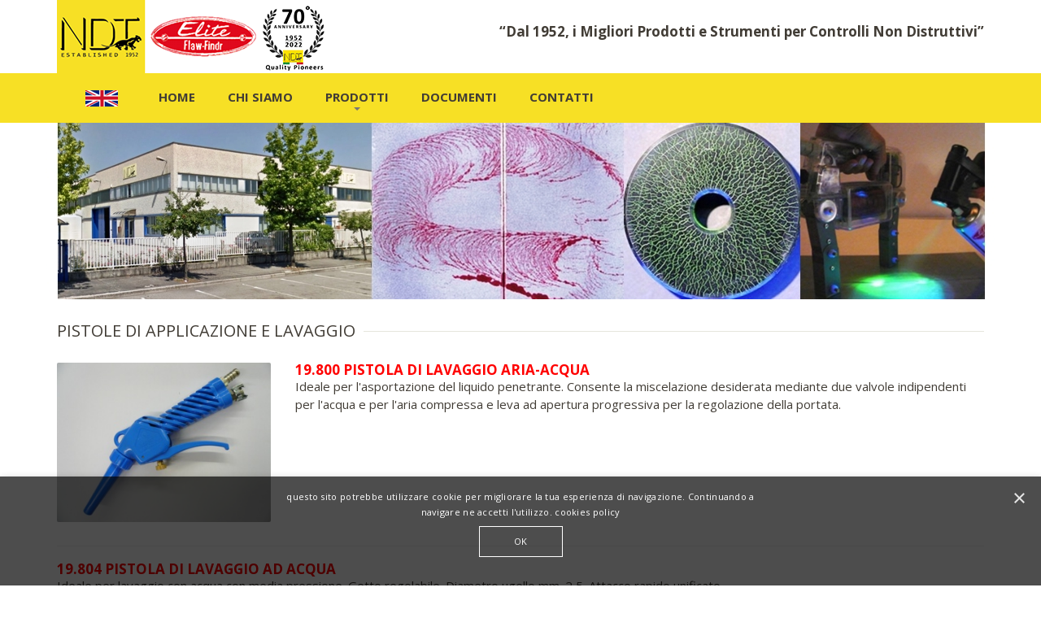

--- FILE ---
content_type: text/html
request_url: https://www.ndt.it/it/pistole.asp
body_size: 21757
content:
<!DOCTYPE html>
<html>
  <head>
    <meta http-equiv="Content-Type" content="text/html; charset=utf-8">
    
    <meta name="viewport" content="width=device-width, initial-scale=1.0">
    
    <!-- SEO -->
		<meta name="author" content="NDT ITALIANA" />
        <meta name="copyright" content="NDT ITALIANA" />
        <meta name="generator" content="NDT ITALIANA" />
        <meta name="robots" content="index, follow" />
        
		<meta name="description" content="NDT ITALIANA - Pistole di applicazione e lavaggio. Prodotti e strumenti per controlli non distruttivi, strumenti per il test." />
		<meta name="keywords" content="Ndt, elite, controlli non distruttivi, analisi chimica, controllo qualità, particelle magnetiche, lampade ultraviolette, ultrasuoni, liquidi penetranti, rilevazione fughe, cerca fug, ndt italiana, ndt, nde, cnd,pnd, zfp, end, controlli non distruttivi, controllo qualità, analisi chimica, prova materiali, laboratorio, sverniciatura, saldatura, trattamenti termici" />
	<!-- SEO -->
    
    <link rel="shortcut icon" href="/images/favicon.ico" type="image/x-icon">
	<link rel="icon" href="/images/favicon.ico" type="image/x-icon">

    <title>NDT ITALIANA - Pistole di applicazione e lavaggio</title>

    <!-- Custom styles for this template -->
    <link href="../stylesheets/bootstrap.css" rel="stylesheet">
    <link href="../stylesheets/main.css" rel="stylesheet">

		<!-- Global site tag (gtag.js) - Google Analytics -->
	<script async src="https://www.googletagmanager.com/gtag/js?id=UA-24204215-2"></script>
	<script>
	  window.dataLayer = window.dataLayer || [];
	  function gtag(){dataLayer.push(arguments);}
	  gtag('js', new Date());

	  gtag('config', 'UA-24204215-2');
	</script>

	<!-- Event snippet for Telefonata da ADS2 conversion page In your html page, add the snippet and call gtag_report_conversion when someone clicks on the chosen link or button. -->
	<script>
		function gtag_report_conversion(url) {
			var callback = function () { if (typeof(url) != 'undefined') { window.location = url; }
		};
		gtag('event', 'conversion', { 'send_to': 'AW-763258200/9XANCKzYmv4BENjK-esC', 'event_callback': callback });
			return false;
		}
	</script>


    <!-- HTML5 shim and Respond.js IE8 support of HTML5 elements and media queries -->
    <!--[if lt IE 9]>
      <script src="/js/html5shiv.js"></script>
      <script src="/js/respond.min.js"></script>
    <![endif]-->

    <!-- Google fonts -->
    <script type="text/javascript">
      WebFontConfig = {
        google: { families: [ 'Arvo:700:latin', 'Open+Sans:400,600,700:latin' ] }
      };
      (function() {
        var wf = document.createElement('script');
        wf.src = ('https:' == document.location.protocol ? 'https' : 'http') +
          '://ajax.googleapis.com/ajax/libs/webfont/1/webfont.js';
        wf.type = 'text/javascript';
        wf.async = 'true';
        var s = document.getElementsByTagName('script')[0];
        s.parentNode.insertBefore(wf, s);
      })();
    </script>
    
    <style>
    @media print {
    .foto01{
        width:300px;
    }
    .foto02{
        width:285px;
    }
	}
    </style>

  </head>
  <body>
  <div class="top  js--fixed-header-offset">
  <div class="container">
    <div class="row">
      
      <div class="col-xs-12  col-sm-5">
        <div class="top__slogan">
          <a href="/index.asp"><img alt="ndt" src="../images/logo-ndt.png" width="331" height="90"></a>
        </div>
      </div>
      
      <div class="col-xs-12  col-sm-7">
        <div class="top__menu">
          <h4 style="font-size:17px">“Dal 1952, i Migliori Prodotti e Strumenti per Controlli Non Distruttivi”</h4>
        </div>
      </div>
      
    </div>
  </div>
  </div>



<header class="header">
  <div class="container">
    <div class="row">
      <div class="col-xs-12  col-md-10">
                <meta http-equiv="Content-Type" content="text/html; charset=utf-8">
        <nav class="navbar  navbar-default" role="navigation">
          <!-- Collect the nav links, forms, and other content for toggling -->
          <div class="collapse  navbar-collapse" id="collapsible-navbar">
            <ul class="nav  navbar-nav">
              
              <li class="dropdown">
                <a href="/index-uk.asp" class="header-cart__text--price"><img alt="ndt" src="/images/flag-uk.png" width="40" height="20"></a> 
              </li>
              <li class="dropdown">
                <a href="/" class="dropdown-toggle" title="HOME PAGE NDT">HOME</a> 
              </li>
              <li class="dropdown">
                <a href="/it/chisiamo.asp" class="dropdown-toggle" title="NDT CHI SIAMO">CHI SIAMO</a>
              </li>
              <li class="dropdown">
                <a href="#" class="dropdown-toggle">PRODOTTI <b class="caret"></b></a>
                <ul class="dropdown-menu">
                  <li class="dropdown">
                    <a href="/it/indexliquidipenetranti.asp" class="dropdown-toggle" title="LIQUIDI PENETRANTI">LIQUIDI PENETRANTI</a>
                    <ul class="dropdown-menu">
                      <li><a href="/it/elite-liquidi-penetranti-rossi.asp" title="ELITE LIQUIDI PENETRANTI ROSSI">ELITE LIQUIDI PENETRANTI ROSSI</a></li>
						<li><a href="/it/elite-liquidi-penetranti-fluorescenti.asp" title="ELITE LIQUIDI PENETRANTI FLUORESCENTI">ELITE LIQUIDI PENETRANTI FLUORESCENTI</a></li>
						<li><a href="/it/elite-liquidi-penetranti-ecologici.asp" title="ELITE LIQUIDI PENETRANTI ECOLOGICI">ELITE LIQUIDI PENETRANTI ECOLOGICI</a></li>
                      <li><a href="/it/liquidi-penetranti-alte-temperature.asp" title="ELITE LIQUIDI PENETRANTI ALTE TEMPERATURE">
						ELITE LIQUIDI PENETRANTI ALTE TEMPERATURE</a></li>
                      <li><a href="/it/manuali_lp.asp" title="MANUALE DI CONTROLLO">MANUALE DI CONTROLLO<br>in conformità alle 
						specifiche: ISO 3452, EN 571, ASTM E 1417,<br>ISO 3452, 
						AMS 2644, MIL, ASME, DIN, UNI, BS, RCCM, ECC...</a></li>
                      <li><a href="/it/metlcheck.asp" title="MET-L-CHEK">MET-L-CHEK</a></li>
                      <li><a href="/it/sherwin-dubl-chek.asp" title="SHERWIN DUBL-CHEK">SHERWIN DUBL-CHEK</a></li>
                      <li><a href="/it/strumentitest1.asp" title="STRUMENTI PER TEST">STRUMENTI PER TEST</a></li>
                      <li><a href="/it/liquidi-penetranti-rossi-in-spray.asp" title="LIQUIDI PENETRANTI ROSSI IN SPRAY">LIQUIDI PENETRANTI ROSSI IN SPRAY:<br>
						Guida per un&#39;ispezione semplice e rapida</a></li>
                    </ul>
                  </li>
                  
                  <li class="dropdown">
                    <a href="/it/indexparticellemagnetiche.asp" title="PARTICELLE MAGNETICHE">PARTICELLE MAGNETICHE</a>
                    <ul class="dropdown-menu">
                      <li><a href="/it/particelle-magnetiche.asp" title="PARTICELLE MAGNETICHE">PARTICELLE MAGNETICHE</a></li>
                      <li><a href="/it/silver-yoke.asp" title="GIOGHI MAGNETICI SILVER YOKE">GIOGHI MAGNETICI SILVER YOKE</a></li>
                      <li><a href="/it/manuali-pm.asp" title="MANUALE DI CONTROLLO">MANUALE DI CONTROLLO in conformità alle norme:<br>EN-ISO, ASTM, AMS, MIL, ASME, DIN, UNI, BS, AFNOR, ECC...</a></li>
                      <li><a href="/it/strumenti-test-magnetoscopici.asp" title="STRUMENTI PER TEST MAGNETOSCOPICI">STRUMENTI PER TEST MAGNETOSCOPICI</a></li>
                      <li><a href="/it/centraline-carrellate-magnetoscopi-bancale-smagnetizzatori.asp" title="CENTRALINE CARRELLATE, MAGNETOSCOPI A BANCALE E SMAGNETIZZATORI">CENTRALINE CARRELLATE, MAGNETOSCOPI A BANCALE E SMAGNETIZZATORI</a></li>
                    </ul>
                  </li>
                  
                  <li><a href="/it/accoppianti-per-ultrasuoni.asp" title="ACCOPPIANTI PER ULTRASUONI">ACCOPPIANTI PER ULTRASUONI</a></li>
                  
                  <li class="dropdown">
                    <a href="/it/indeximpiantiliquidipenetranti.asp" title="IMPIANTI PER LIQUIDI PENETRANTI">IMPIANTI PER LIQUIDI PENETRANTI</a>
                    <ul class="dropdown-menu">
                      <li><a href="/it/impianti-ad-immersione.asp" title="IMPIANTI AD IMMERSIONE">IMPIANTI AD IMMERSIONE</a></li>
                      <li><a href="/it/cabine-per-applicazione-manuale-ed-automatica.asp" title="CABINE PER APPLICAZIONE LIQUIDI PENETRANTI MANUALE ED AUTOMATICA">
						CABINE PER APPLICAZIONE LIQUIDI PENETRANTI MANUALE ED AUTOMATICA</a></li>
                      <li><a href="/it/pistole.asp" title="PISTOLE DI APPLICAZIONE E LAVAGGIO">PISTOLE DI APPLICAZIONE E LAVAGGIO</a></li>
                      <li><a href="/it/trattamento-acque.asp" title="DEPURAZIONE ACQUE">DEPURAZIONE ACQUE</a></li>
                    </ul>
                  </li>
                  
                  <li><a href="/it/lampade-ultraviolette.asp" title="LAMPADE ULTRAVIOLETTE">LAMPADE ULTRAVIOLETTE</a></li>
                  <li><a href="/it/rilevazione-fughe.asp" title="RILEVAZIONE FUGHE">RILEVAZIONE FUGHE</a></li>
                  <li><a href="/it/analisi-chimica.asp" title="ANALISI CHIMICA">ANALISI CHIMICA</a></li>

                </ul>
              </li>
              <li class="dropdown">
                <a href="/it/documenti.asp" class="dropdown-toggle" title="DOCUMENTI">DOCUMENTI</a>
              </li>
              <li class="dropdown">
                <a href="/it/contatti.asp" class="dropdown-toggle" title="CONTATTI">CONTATTI</a>
              </li>
            </ul>
            
            <!-- english version per mobile -->
            <div class="mobile-cart  visible-xs  visible-sm  push-down-15">
        		<a href="/index-uk.asp" class="header-cart__text--price" title="english version ">english version <img alt="ndt" src="/images/flag-uk.png" width="40" height="20"></a>
    		</div>
            
    	  </div>
    	  <!-- /.navbar-collapse -->
        </nav>
        

      </div>
      <script type="application/ld+json">
				{
				  "@context": "http://schema.org",
				  "@type": "BreadcrumbList",
				  "itemListElement": [{
				    "@type": "ListItem",
				    "position": 1,
				    "name": "Home",
				    "item": "http://www.ndt.it"
				  },{
				    "@type": "ListItem",
				    "position": 2,
				    "name": "Prodotti",
                    "item": "http://www.ndt.it"
				  },{
				    "@type": "ListItem",
				    "position": 3,
				    "name": "pistole di applicazione e lavaggio",
				    "item": "http://www.ndt.it/it/pistole.asp"
				  }]
				}
				</script>
      
      <div class="col-xs-12  col-md-2  hidden-sm  hidden-xs">
	  		<!--<div class="header-cart">
  			<a href="/index-uk.asp"><span class="header-cart__text--price">English 
			 <img alt="ndt" src="../images/flag-uk.png" width="40" height="20"></a></span>
		</div>
		-->
	  </div>
      
      <!-- inizio bottone apertura menu -->
      <div class="col-xs-2  visible-sm  visible-xs">
        <!-- Brand and toggle get grouped for better mobile display -->
        <div class="navbar-header">
          <button type="button" class="navbar-toggle  collapsed" data-toggle="collapse" data-target="#collapsible-navbar">
            <span class="sr-only">Toggle navigation</span>
            <span class="icon-bar"></span>
            <span class="icon-bar"></span>
            <span class="icon-bar"></span>
          </button>
        </div>
      </div>
      <!-- fine bottone menu -->
      
      
      
    </div>
  </div>


</header>

<!-- slider -->
<!-- <div class="jumbotron  js--add-gradient"> --><div class="jumbotron">
  <div class="container">
    <div class="jumbotron__container">
      
    </div>
  </div>
</div>
<!-- slider -->




<div class="container">


<!-- titolo -->
<div class="products-navigation">
  <div class="row">
    <div class="col-xs-12  col-sm-8">
      <div class="products-navigation__title">
        <h1 class="titoli-h1"><span class="light">PISTOLE DI APPLICAZIONE E LAVAGGIO</span></h1>
      </div>
    </div>
    <div class="col-xs-12  col-sm-4">
    </div>
  </div>
</div>
<!-- titolo -->


<!--contenuto -->
<div class="row">
  <div class="col-xs-12 col-sm-3">
	<img class="gallery foto01" alt="NDT Italiana PISTOLA DI LAVAGGIO ARIA-ACQUA" src="../images/pistole.jpg" style="max-width:300px;">
  </div>
  <div class="col-xs-12 col-sm-9">
	<h2 class="titoli-h2">19.800 PISTOLA DI LAVAGGIO ARIA-ACQUA</h2>
	Ideale per l&#39;asportazione del liquido penetrante. Consente la miscelazione 
	desiderata mediante due valvole indipendenti per l&#39;acqua e per l&#39;aria 
	compressa e leva ad apertura progressiva per la regolazione della portata.
	</div>
</div>
<!-- contenuto -->

<!--contenuto -->
<div class="row">
  <div class="col-xs-12 col-sm-12">
	<hr>
  </div>
</div>
<!-- contenuto -->

<!--contenuto -->
<div class="row">
  <div class="col-xs-12 col-sm-12">
	<h2 class="titoli-h2">19.804 PISTOLA DI LAVAGGIO AD ACQUA</h2>
	Ideale per lavaggio con acqua con media pressione. Getto regolabile. Diametro ugello mm. 2,5. Attacco rapido unificato.</div>
</div>
<!-- contenuto -->

<!--contenuto -->
<div class="row">
  <div class="col-xs-12 col-sm-12">
	<hr>
  </div>
</div>
<!-- contenuto -->

<!--contenuto -->
<div class="row">
  <div class="col-xs-12 col-sm-12">
	<h2 class="titoli-h2">19.801 SISTEMA DI SPRUZZATURA PER LIQUIDI</h2>
	E&#39; costituito da una pistola professionale dotata di un ugello per 
	lo spruzzo e di un tubo lungo 10m collegato ad un serbatoio in pressione. La 
	pressione max di esercizio è di 8 bar. Il sistema è dotato di indicatore di 
	livello, di un tappo di caricamento liquidi, di una valvola per l&#39;entrata 
	dell&#39;aria compressa con manometro di controllo pressione e di una valvola 
	per l&#39;uscita del prodotto. Utilizzo ideale in officina su grandi pezzi o in 
	postazioni fisse di spruzzatura. Il serbatoio a tenuta garantisce la qualità 
	del liquido introdotto evitando contaminazioni o evaporazioni dello stesso. 
	Adatto a tutti i liquidi penetranti, solventi ed emulsificatori.</div>
</div>
<!-- contenuto -->

<div class="row">
  <div class="col-xs-12 col-sm-12">
	<hr>
  </div>
</div>
<!-- contenuto -->

<!--contenuto -->
<div class="row">
  <div class="col-xs-12 col-sm-3">
	<img class="gallery foto02" alt="NDT Italiana COMPLESSO DI SPRUZZATURA ELETTROSTATICA" src="../images/DSCN0639sito.JPG" style="max-width:285px;">
  </div>
  <div class="col-xs-12 col-sm-9">
	<h2 class="titoli-h2">19.802 COMPLESSO DI SPRUZZATURA ELETTROSTATICA PER L'APPLICAZIONE DEL RIVELATORE IN POLVERE</h2>
			Completo di:<br>
			- Pistola a tazza superiore, per proiezione di polvere, robusta e 
			leggera, munita di testina a fungo smontabile, dotata di ogive 
			intercambiabili, cascata 80 KV sostituibile; cavo bt schermato con 
			conduttore di messa a terra. Trasmette alla polvere il massimo della 
			carica elettrostatica, consentendo i rendimenti più elevati. <br>
			- Generatore munito di interruttore ON-OFF, regolatore dell'alta 
			pressione, lampada spia e fusibili di protezione. Collegato alla 
			pistola consente di ottenere una tensione negativa variabile da 30 a 
			80 KV sostanzialmente costante al variare del carico, mentre la 
			corrente si autolimita intorno al valore di 70 microA. 
			Alimentazione: 230/110V - 50 Hz - 60W.<br>
			- Gruppo di controllo elettropneumatico .</div>
</div>
<!-- contenuto -->


<!--contenuto -->
<div class="row">
  <div class="col-xs-12 col-sm-12">
	<hr>
  </div>
</div>
<!-- contenuto -->

<!--contenuto -->
<div class="row">
  <div class="col-xs-12 col-sm-12">
	<h2 class="titoli-h2">19.803 SISTEMA DI SPRUZZATURA ELETTROSTATICA</h2>
	Pistola elettrostatica per applicazione liquidi penetranti, 
			costituita da: <br>
			- Generatore elettrostatico interamente elettronico atto ad erogare 
			una tensione negativa variabile de 30 a 90 KV costante al variare 
			del carico e dotato di triplo sistema di sicurezza con allarmi 
			ottico ed acustico. Alimentazione 230V - 50Hz - 75W; pistola ad 
			atomizzazione idraulica ad alta pressione, tenuta vernice in carburo 
			di tungsteno, costruita con materiali plastici speciali, acciaio 
			inox e leghe leggere. Apparecchiatura antideflagrante. <br>
			- Ugello speciale Round-Spray e ugello speciale a ventaglio <br>
			- Pompa airless a pistone con rapporto di pressione 25:1, portata 
	effettiva 1,6 l/min, corredata di speciale camera a fluido, silenziatore, 
	riduttore di pressione con manometro, valvola di sicurezza, tubazione 
	flessibile di aspirazione con filtro. Le parti a contatto del prodotto da 
	applicare sono in acciaio inox. Tubo raccordato lunghezza 7,5 m; filtro 
	speciale per alta pressione; elemento filtrante in acciaio inox; carrello 
	supporto per generatore; serie chiavi di servizio.</div>
</div>
<!-- contenuto -->



<!--contenuto -->
<div class="row">
  <div class="col-xs-12 col-sm-12">
	<p>&nbsp;</p>
	<a href="i-pistole.asp" class="btn btn-danger" title="Maggiori informazioni">Maggiori informazioni</a> &nbsp;<a class="btn btn-danger" href="documenti.asp" title="DOCUMENTI TECNICI">DOCUMENTI TECNICI RELATIVI</a> &nbsp;
  </div>
</div>
<!-- contenuto -->

</div>
  
 
    <footer class="js--page-footer">
    <div class="footer">
      <div class="container">
      <hr>
        <div class="row">
          <div class="col-xs-12  col-sm-5">
            <div class="footer__text--link">
              NDT ITALIANA s.r.l. a socio unico<br>
              Via del Lavoro, 28 - 20863 Concorezzo - (MB) ITALY<br>
              Tel <a onclick="return gtag_report_conversion('tel:+39039647590�);" href="tel: +39039647590">(+39) 039.647590</a> - Fax (+39) 039.647799 - <a href="mailto:info@ndt.it">info@ndt.it</a><br>
              p.iva IT01013410152 | 
				<a target="_blank" href="/privacy-cookies.pdf">privacy &amp; 
				cookies</a><br>REV.5 | <a target="_blank" href="http://www.progettoweb.it">Realizzazione sito web: Progetto Web</a>
            </div>
          </div>
          <div class="col-xs-12  col-sm-2">
            <div class="footer__text">
              <p align="center" class="small">
              <img border="0" src="/images/iis.gif" width="90" height="60" alt="NDT certificata UNI EN ISO 9001"><br><a target="_blank" href="/it/documenti/CERTIFICATO%20ISO.pdf" title="CERTIFICATO UNI EN ISO 9001">NDT ITALIANA &egrave; certificata UNI EN ISO 9001</a>
            </div>
          </div>
          <div class="col-xs-12  col-sm-5">
            <div class="footer__text">
              <a href="https://www.beat-leukemia.org" title="BEAT LEUKEMIA" target="_blank"><img border="0" src="/images/logo-bl.png" width="161" height="50" style="float: right" alt="www.beat-leukemia.org"></a><br>
				<a href="https://www.linkedin.com/company/ndt-italiana" title="ndt" target="_blank"><img border="0" src="/images/logo-ln-it.png" width="161" height="50" style="float: right; margin-top:5px" alt="ndt"></a>
            </div>
          </div>
        </div>
      </div>
    </div>
  </footer>

	<!-- Dati strutturati -->
		<script type="application/ld+json">
		{
		    "@context": "https://schema.org/",
		    "@type": "Organization",
		    "url": "https://www.ndt.it",
		    "sameAs": [
		    ],
		    "name": "NDT Italiana | Controlli non distruttivi",
		    "alternateName": "NDT Italiana | Dal 1952, i Migliori Prodotti e Strumenti per Controlli Non Distruttivi",
		    "logo": "https://www.ndt.it/images/logo-ndt.png",
		    "description": "NDT ITALIANA - Elite - prodotti e strumenti per controlli non distruttivi, analisi chimica, controllo della qualit�.",
		    "contactPoint": {
		        "@type": "ContactPoint",
		        "telephone": " +39 039 64 75 90",
		        "contactType": "Technical Support",
		        "email": "info@ndt.it",
		        "contactOption": "TollFree",
		        "areaServed": "Italy",
		        "availableLanguage": "Italian"
		    },
		    "address": {
		        "@type": "PostalAddress",
		        "addressCountry": "Italy",
		        "addressLocality": "Concorezzo",
		        "addressRegion": "Lombardia",
		        "postalCode": "20863",
		        "streetAddress": "Via del Lavoro, 28"
	    	}
		}
		</script>
		
		<script type="application/ld+json">
		{
		    "@context": "https://schema.org/",
		    "@type": "WebSite",
		    "url": "https://www.ndt.it",
		    "name": "NDT ITALIANA | Controlli non distruttivi.",
		    "alternateName": "NDT ITALIANA - Elite - prodotti e strumenti per controlli non distruttivi, analisi chimica, controllo della qualit�",
		    "keywords": "NDT ITALIANA, controlli non distruttivi, analisi chimica, controllo della qualit�, liquidi penetranti, particelle magnetiche"
		}
		</script>
		<!-- Fine dati strutturati -->

<!--Start Cookie Script --> <script type="text/javascript" charset="UTF-8" src="/privacy-cookies.js"></script> <!--End Cookie Script-->
    
    
    <script type="text/javascript">
      function downloadJSAtOnload() {
        var element = document.createElement("script");
        element.src = "/js/main.js";
        document.body.appendChild(element);
      }
      if (window.addEventListener)
        window.addEventListener("load", downloadJSAtOnload, false);
      else if (window.attachEvent)
        window.attachEvent("onload", downloadJSAtOnload);
      else window.onload = downloadJSAtOnload;
    </script>
    
  </body>
</html>

--- FILE ---
content_type: text/css
request_url: https://www.ndt.it/stylesheets/bootstrap.css
body_size: 192810
content:
/**
 * Variables and Bootstrap overrides
 */

/**
 * Twitter Bootstrap
 *
 * Remove what is not neccessary
 */

/*! normalize.css v2.1.3 | MIT License | git.io/normalize */

/* line 22, ../bower_components/sass-bootstrap/lib/_normalize.scss */

article,
aside,
details,
figcaption,
figure,
footer,
header,
hgroup,
main,
nav,
section,
summary {
  display: block;
}

/* line 32, ../bower_components/sass-bootstrap/lib/_normalize.scss */

audio,
canvas,
video {
  display: inline-block;
}

/* line 41, ../bower_components/sass-bootstrap/lib/_normalize.scss */

audio:not([controls]) {
  display: none;
  height: 0;
}

/* line 52, ../bower_components/sass-bootstrap/lib/_normalize.scss */

[hidden],
template {
  display: none;
}

/* line 66, ../bower_components/sass-bootstrap/lib/_normalize.scss */

html {
  font-family: sans-serif;
  -ms-text-size-adjust: 100%;
  -webkit-text-size-adjust: 100%;
}

/* line 76, ../bower_components/sass-bootstrap/lib/_normalize.scss */

body {
  margin: 0;
}

/* line 88, ../bower_components/sass-bootstrap/lib/_normalize.scss */

a {
  background: transparent;
}

/* line 96, ../bower_components/sass-bootstrap/lib/_normalize.scss */

a:focus {
  outline: thin dotted;
}

/* line 105, ../bower_components/sass-bootstrap/lib/_normalize.scss */

a:active,
a:hover {
  outline: 0;
}

/* line 118, ../bower_components/sass-bootstrap/lib/_normalize.scss */

h1 {
  font-size: 2em;
  margin: 0.67em 0;
}

/* line 127, ../bower_components/sass-bootstrap/lib/_normalize.scss */

abbr[title] {
  border-bottom: 1px dotted;
}

/* line 136, ../bower_components/sass-bootstrap/lib/_normalize.scss */

b,
strong {
  font-weight: bold;
}

/* line 144, ../bower_components/sass-bootstrap/lib/_normalize.scss */

dfn {
  font-style: italic;
}

/* line 152, ../bower_components/sass-bootstrap/lib/_normalize.scss */

hr {
  -moz-box-sizing: content-box;
  -webkit-box-sizing: content-box;
  box-sizing: content-box;
  height: 0;
}

/* line 162, ../bower_components/sass-bootstrap/lib/_normalize.scss */

mark {
  background: #ff0;
  color: #000;
}

/* line 174, ../bower_components/sass-bootstrap/lib/_normalize.scss */

code,
kbd,
pre,
samp {
  font-family: monospace, serif;
  font-size: 1em;
}

/* line 183, ../bower_components/sass-bootstrap/lib/_normalize.scss */

pre {
  white-space: pre-wrap;
}

/* line 191, ../bower_components/sass-bootstrap/lib/_normalize.scss */

q {
  quotes: "\201C" "\201D" "\2018" "\2019";
}

/* line 199, ../bower_components/sass-bootstrap/lib/_normalize.scss */

small {
  font-size: 80%;
}

/* line 208, ../bower_components/sass-bootstrap/lib/_normalize.scss */

sub,
sup {
  font-size: 75%;
  line-height: 0;
  position: relative;
  vertical-align: baseline;
}

/* line 215, ../bower_components/sass-bootstrap/lib/_normalize.scss */

sup {
  top: -0.5em;
}

/* line 219, ../bower_components/sass-bootstrap/lib/_normalize.scss */

sub {
  bottom: -0.25em;
}

/* line 231, ../bower_components/sass-bootstrap/lib/_normalize.scss */

img {
  border: 0;
}

/* line 239, ../bower_components/sass-bootstrap/lib/_normalize.scss */

svg:not(:root) {
  overflow: hidden;
}

/* line 251, ../bower_components/sass-bootstrap/lib/_normalize.scss */

figure {
  margin: 0;
}

/* line 263, ../bower_components/sass-bootstrap/lib/_normalize.scss */

fieldset {
  border: 1px solid #c0c0c0;
  margin: 0 2px;
  padding: 0.35em 0.625em 0.75em;
}

/* line 274, ../bower_components/sass-bootstrap/lib/_normalize.scss */

legend {
  border: 0;
  padding: 0;
}

/* line 288, ../bower_components/sass-bootstrap/lib/_normalize.scss */

button,
input,
select,
textarea {
  font-family: inherit;
  font-size: 100%;
  margin: 0;
}

/* line 300, ../bower_components/sass-bootstrap/lib/_normalize.scss */

button,
input {
  line-height: normal;
}

/* line 312, ../bower_components/sass-bootstrap/lib/_normalize.scss */

button,
select {
  text-transform: none;
}

/* line 327, ../bower_components/sass-bootstrap/lib/_normalize.scss */

button,
html input[type="button"],
input[type="reset"],
input[type="submit"] {
  -webkit-appearance: button;
  cursor: pointer;
}

/* line 337, ../bower_components/sass-bootstrap/lib/_normalize.scss */

button[disabled],
html input[disabled] {
  cursor: default;
}

/* line 347, ../bower_components/sass-bootstrap/lib/_normalize.scss */

input[type="checkbox"],
input[type="radio"] {
  -webkit-box-sizing: border-box;
  -moz-box-sizing: border-box;
  box-sizing: border-box;
  padding: 0;
}

/* line 358, ../bower_components/sass-bootstrap/lib/_normalize.scss */

input[type="search"] {
  -webkit-appearance: textfield;
  -moz-box-sizing: content-box;
  -webkit-box-sizing: content-box;
  box-sizing: content-box;
}

/* line 371, ../bower_components/sass-bootstrap/lib/_normalize.scss */

input[type="search"]::-webkit-search-cancel-button,
input[type="search"]::-webkit-search-decoration {
  -webkit-appearance: none;
}

/* line 380, ../bower_components/sass-bootstrap/lib/_normalize.scss */

button::-moz-focus-inner,
input::-moz-focus-inner {
  border: 0;
  padding: 0;
}

/* line 390, ../bower_components/sass-bootstrap/lib/_normalize.scss */

textarea {
  overflow: auto;
  vertical-align: top;
}

/* line 403, ../bower_components/sass-bootstrap/lib/_normalize.scss */

table {
  border-collapse: collapse;
  border-spacing: 0;
}

@media print {
  /* line 8, ../bower_components/sass-bootstrap/lib/_print.scss */

  * {
    text-shadow: none !important;
    color: #000 !important;
    background: transparent !important;
    -webkit-box-shadow: none !important;
    box-shadow: none !important;
  }

  /* line 16, ../bower_components/sass-bootstrap/lib/_print.scss */

  a,
  a:visited {
    text-decoration: underline;
  }

  /* line 20, ../bower_components/sass-bootstrap/lib/_print.scss */

  a[href]:after {
    content: " (" attr(href) ")";
  }

  /* line 24, ../bower_components/sass-bootstrap/lib/_print.scss */

  abbr[title]:after {
    content: " (" attr(title) ")";
  }

  /* line 30, ../bower_components/sass-bootstrap/lib/_print.scss */

  a[href^="javascript:"]:after,
  a[href^="#"]:after {
    content: "";
  }

  /* line 35, ../bower_components/sass-bootstrap/lib/_print.scss */

  pre,
  blockquote {
    border: 1px solid #999;
    page-break-inside: avoid;
  }

  /* line 40, ../bower_components/sass-bootstrap/lib/_print.scss */

  thead {
    display: table-header-group;
  }

  /* line 45, ../bower_components/sass-bootstrap/lib/_print.scss */

  tr,
  img {
    page-break-inside: avoid;
  }

  /* line 49, ../bower_components/sass-bootstrap/lib/_print.scss */

  img {
    max-width: 100% !important;
  }

@page {
    margin: 2cm .5cm;
}

  /* line 59, ../bower_components/sass-bootstrap/lib/_print.scss */

  p,
  h2,
  h3 {
    orphans: 3;
    widows: 3;
  }

  /* line 65, ../bower_components/sass-bootstrap/lib/_print.scss */

  h2,
  h3 {
    page-break-after: avoid;
  }

  /* line 71, ../bower_components/sass-bootstrap/lib/_print.scss */

  select {
    background: #fff !important;
  }

  /* line 76, ../bower_components/sass-bootstrap/lib/_print.scss */

  .navbar {
    display: none;
  }

  /* line 81, ../bower_components/sass-bootstrap/lib/_print.scss */

  .table td,
  .table th {
    background-color: #fff !important;
  }

  /* line 87, ../bower_components/sass-bootstrap/lib/_print.scss */

  .btn > .caret,
  .dropup > .btn > .caret {
    border-top-color: #000 !important;
  }

  /* line 91, ../bower_components/sass-bootstrap/lib/_print.scss */

  .label {
    border: 1px solid #000;
  }

  /* line 95, ../bower_components/sass-bootstrap/lib/_print.scss */

  .table {
    border-collapse: collapse !important;
  }

  /* line 100, ../bower_components/sass-bootstrap/lib/_print.scss */

  .table-bordered th,
  .table-bordered td {
    border: 1px solid #ddd !important;
  }
}

/* line 10, ../bower_components/sass-bootstrap/lib/_scaffolding.scss */

*,
*:before,
*:after {
  -webkit-box-sizing: border-box;
  -moz-box-sizing: border-box;
  box-sizing: border-box;
}

/* line 17, ../bower_components/sass-bootstrap/lib/_scaffolding.scss */

html {
  font-size: 62.5%;
  -webkit-tap-highlight-color: rgba(0, 0, 0, 0);
}

/* line 22, ../bower_components/sass-bootstrap/lib/_scaffolding.scss */

body {
  font-family: "Open Sans", Helvetica, Arial, sans-serif;
  font-size: 15px;
  line-height: 1.5;
  color: #413c35;
  background-color: white;
}

/* line 34, ../bower_components/sass-bootstrap/lib/_scaffolding.scss */

input,
button,
select,
textarea {
  font-family: inherit;
  font-size: inherit;
  line-height: inherit;
}

/* line 43, ../bower_components/sass-bootstrap/lib/_scaffolding.scss */

a {
  color: #fe6e3a;
  text-decoration: none;
}

/* line 48, ../bower_components/sass-bootstrap/lib/_scaffolding.scss */

a:hover,
a:focus {
  color: #fe4907;
  text-decoration: underline;
}

/* line 53, ../bower_components/sass-bootstrap/lib/_scaffolding.scss */

a:focus {
  outline: thin dotted #333;
  outline: 5px auto -webkit-focus-ring-color;
  outline-offset: -2px;
}

/* line 61, ../bower_components/sass-bootstrap/lib/_scaffolding.scss */

img {
  vertical-align: middle;
}

/* line 66, ../bower_components/sass-bootstrap/lib/_scaffolding.scss */

.img-responsive {
  display: block;
  max-width: 100%;
  height: auto;
}

/* line 71, ../bower_components/sass-bootstrap/lib/_scaffolding.scss */

.img-rounded {
  border-radius: 6px;
}

/* line 78, ../bower_components/sass-bootstrap/lib/_scaffolding.scss */

.img-thumbnail {
  padding: 4px;
  line-height: 1.5;
  background-color: white;
  border: 1px solid #dddddd;
  border-radius: 4px;
  -webkit-transition: all 0.2s ease-in-out;
  transition: all 0.2s ease-in-out;
  display: inline-block;
  max-width: 100%;
  height: auto;
}

/* line 91, ../bower_components/sass-bootstrap/lib/_scaffolding.scss */

.img-circle {
  border-radius: 50%;
}

/* line 98, ../bower_components/sass-bootstrap/lib/_scaffolding.scss */

hr {
  margin-top: 19px;
  margin-bottom: 19px;
  border: 0;
  border-top: 1px solid #eeeeee;
}

/* line 110, ../bower_components/sass-bootstrap/lib/_scaffolding.scss */

.sr-only {
  position: absolute;
  width: 1px;
  height: 1px;
  margin: -1px;
  padding: 0;
  overflow: hidden;
  clip: rect(0, 0, 0, 0);
  border: 0;
}

/* line 9, ../bower_components/sass-bootstrap/lib/_type.scss */

p {
  margin: 0 0 9.5px;
}

/* line 12, ../bower_components/sass-bootstrap/lib/_type.scss */

.lead {
  margin-bottom: 19px;
  font-size: 14px;
  font-weight: 200;
  line-height: 1.4;
}

@media (min-width: 768px) {
  /* line 12, ../bower_components/sass-bootstrap/lib/_type.scss */

  .lead {
    font-size: 19.5px;
  }
}

/* line 29, ../bower_components/sass-bootstrap/lib/_type.scss */

small,
.small {
  font-size: 85%;
}

/* line 32, ../bower_components/sass-bootstrap/lib/_type.scss */

cite {
  font-style: normal;
}

/* line 35, ../bower_components/sass-bootstrap/lib/_type.scss */

.text-muted {
  color: #999999;
}

/* line 38, ../bower_components/sass-bootstrap/lib/_type.scss */

.text-primary {
  color: #71a866;
}

/* line 40, ../bower_components/sass-bootstrap/lib/_type.scss */

.text-primary:hover {
  color: #598c4f;
}

/* line 44, ../bower_components/sass-bootstrap/lib/_type.scss */

.text-warning {
  color: #c09853;
}

/* line 46, ../bower_components/sass-bootstrap/lib/_type.scss */

.text-warning:hover {
  color: #a47e3c;
}

/* line 50, ../bower_components/sass-bootstrap/lib/_type.scss */

.text-danger {
  color: #b94a48;
}

/* line 52, ../bower_components/sass-bootstrap/lib/_type.scss */

.text-danger:hover {
  color: #953b39;
}

/* line 56, ../bower_components/sass-bootstrap/lib/_type.scss */

.text-success {
  color: #468847;
}

/* line 58, ../bower_components/sass-bootstrap/lib/_type.scss */

.text-success:hover {
  color: #356635;
}

/* line 62, ../bower_components/sass-bootstrap/lib/_type.scss */

.text-info {
  color: #3a87ad;
}

/* line 64, ../bower_components/sass-bootstrap/lib/_type.scss */

.text-info:hover {
  color: #2d6987;
}

/* line 70, ../bower_components/sass-bootstrap/lib/_type.scss */

.text-left {
  text-align: left;
}

/* line 71, ../bower_components/sass-bootstrap/lib/_type.scss */

.text-right {
  text-align: right;
}

/* line 72, ../bower_components/sass-bootstrap/lib/_type.scss */

.text-center {
  text-align: center;
}

/* line 79, ../bower_components/sass-bootstrap/lib/_type.scss */

h1,
h2,
h3,
h4,
h5,
h6,
.h1,
.h2,
.h3,
.h4,
.h5,
.h6 {
  font-family: "Open Sans", Helvetica, Arial, sans-serif;
  font-weight: 700;
  line-height: 1.1;
  color: #413c35;
}

/* line 86, ../bower_components/sass-bootstrap/lib/_type.scss */

h1 small,
h1 .small,
h2 small,
h2 .small,
h3 small,
h3 .small,
h4 small,
h4 .small,
h5 small,
h5 .small,
h6 small,
h6 .small,
.h1 small,
.h1 .small,
.h2 small,
.h2 .small,
.h3 small,
.h3 .small,
.h4 small,
.h4 .small,
.h5 small,
.h5 .small,
.h6 small,
.h6 .small {
  font-weight: normal;
  line-height: 1;
  color: #999999;
}

/* line 95, ../bower_components/sass-bootstrap/lib/_type.scss */

h1,
h2,
h3 {
  margin-top: 19px;
  margin-bottom: 9.5px;
}

/* line 100, ../bower_components/sass-bootstrap/lib/_type.scss */

h1 small,
h1 .small,
h2 small,
h2 .small,
h3 small,
h3 .small {
  font-size: 65%;
}

/* line 106, ../bower_components/sass-bootstrap/lib/_type.scss */

h4,
h5,
h6 {
  margin-top: 9.5px;
  margin-bottom: 9.5px;
}

/* line 111, ../bower_components/sass-bootstrap/lib/_type.scss */

h4 small,
h4 .small,
h5 small,
h5 .small,
h6 small,
h6 .small {
  font-size: 75%;
}

/* line 116, ../bower_components/sass-bootstrap/lib/_type.scss */

h1,
.h1 {
  font-size: 30px;
}

/* line 117, ../bower_components/sass-bootstrap/lib/_type.scss */

h2,
.h2 {
  font-size: 24px;
}

/* line 118, ../bower_components/sass-bootstrap/lib/_type.scss */

h3,
.h3 {
  font-size: 22px;
}

/* line 119, ../bower_components/sass-bootstrap/lib/_type.scss */

h4,
.h4 {
  font-size: 18px;
}

/* line 120, ../bower_components/sass-bootstrap/lib/_type.scss */

h5,
.h5 {
  font-size: 15px;
}

/* line 121, ../bower_components/sass-bootstrap/lib/_type.scss */

h6,
.h6 {
  font-size: 12px;
}

/* line 127, ../bower_components/sass-bootstrap/lib/_type.scss */

.page-header {
  padding-bottom: 8.5px;
  margin: 38px 0 19px;
  border-bottom: 1px solid #eeeeee;
}

/* line 140, ../bower_components/sass-bootstrap/lib/_type.scss */

ul,
ol {
  margin-top: 0;
  margin-bottom: 9.5px;
}

/* line 144, ../bower_components/sass-bootstrap/lib/_type.scss */

ul ul,
ul ol,
ol ul,
ol ol {
  margin-bottom: 0;
}

/* line 152, ../bower_components/sass-bootstrap/lib/_type.scss */

.list-unstyled,
.list-inline {
  padding-left: 0;
  list-style: none;
}

/* line 161, ../bower_components/sass-bootstrap/lib/_type.scss */

.list-inline > li {
  display: inline-block;
  padding-left: 5px;
  padding-right: 5px;
}

/* line 166, ../bower_components/sass-bootstrap/lib/_type.scss */

.list-inline > li:first-child {
  padding-left: 0;
}

/* line 173, ../bower_components/sass-bootstrap/lib/_type.scss */

dl {
  margin-bottom: 19px;
}

/* line 177, ../bower_components/sass-bootstrap/lib/_type.scss */

dt,
dd {
  line-height: 1.5;
}

/* line 180, ../bower_components/sass-bootstrap/lib/_type.scss */

dt {
  font-weight: bold;
}

/* line 183, ../bower_components/sass-bootstrap/lib/_type.scss */

dd {
  margin-left: 0;
}

@media (min-width: 992px) {
  /* line 194, ../bower_components/sass-bootstrap/lib/_type.scss */

  .dl-horizontal dt {
    float: left;
    width: 160px;
    clear: left;
    text-align: right;
    overflow: hidden;
    text-overflow: ellipsis;
    white-space: nowrap;
  }

  /* line 201, ../bower_components/sass-bootstrap/lib/_type.scss */

  .dl-horizontal dd {
    margin-left: 180px;
  }

  /* line 21, ../bower_components/sass-bootstrap/lib/_mixins.scss */

  .dl-horizontal dd:before,
  .dl-horizontal dd:after {
    content: " ";
    /* 1 */
    display: table;
    /* 2 */
  }

  /* line 25, ../bower_components/sass-bootstrap/lib/_mixins.scss */

  .dl-horizontal dd:after {
    clear: both;
  }
}

/* line 214, ../bower_components/sass-bootstrap/lib/_type.scss */

abbr[title],
abbr[data-original-title] {
  cursor: help;
  border-bottom: 1px dotted #999999;
}

/* line 218, ../bower_components/sass-bootstrap/lib/_type.scss */

abbr.initialism {
  font-size: 90%;
  text-transform: uppercase;
}

/* line 224, ../bower_components/sass-bootstrap/lib/_type.scss */

blockquote {
  padding: 9.5px 19px;
  margin: 0 0 19px;
  border-left: 5px solid #eeeeee;
}

/* line 228, ../bower_components/sass-bootstrap/lib/_type.scss */

blockquote p {
  font-size: 16.25px;
  font-weight: 300;
  line-height: 1.25;
}

/* line 233, ../bower_components/sass-bootstrap/lib/_type.scss */

blockquote p:last-child {
  margin-bottom: 0;
}

/* line 236, ../bower_components/sass-bootstrap/lib/_type.scss */

blockquote small {
  display: block;
  line-height: 1.5;
  color: #999999;
}

/* line 240, ../bower_components/sass-bootstrap/lib/_type.scss */

blockquote small:before {
  content: '\2014 \00A0';
}

/* line 246, ../bower_components/sass-bootstrap/lib/_type.scss */

blockquote.pull-right {
  padding-right: 15px;
  padding-left: 0;
  border-right: 5px solid #eeeeee;
  border-left: 0;
}

/* line 253, ../bower_components/sass-bootstrap/lib/_type.scss */

blockquote.pull-right p,
blockquote.pull-right small,
blockquote.pull-right .small {
  text-align: right;
}

/* line 258, ../bower_components/sass-bootstrap/lib/_type.scss */

blockquote.pull-right small:before,
blockquote.pull-right .small:before {
  content: '';
}

/* line 261, ../bower_components/sass-bootstrap/lib/_type.scss */

blockquote.pull-right small:after,
blockquote.pull-right .small:after {
  content: '\00A0 \2014';
}

/* line 270, ../bower_components/sass-bootstrap/lib/_type.scss */

blockquote:before,
blockquote:after {
  content: "";
}

/* line 275, ../bower_components/sass-bootstrap/lib/_type.scss */

address {
  margin-bottom: 19px;
  font-style: normal;
  line-height: 1.5;
}

/* line 10, ../bower_components/sass-bootstrap/lib/_code.scss */

code,
kbd,
pre,
samp {
  font-family: Monaco, Menlo, Consolas, "Courier New", monospace;
}

/* line 15, ../bower_components/sass-bootstrap/lib/_code.scss */

code {
  padding: 2px 4px;
  font-size: 90%;
  color: #c7254e;
  background-color: #f9f2f4;
  white-space: nowrap;
  border-radius: 4px;
}

/* line 25, ../bower_components/sass-bootstrap/lib/_code.scss */

pre {
  display: block;
  padding: 9px;
  margin: 0 0 9.5px;
  font-size: 12px;
  line-height: 1.5;
  word-break: break-all;
  word-wrap: break-word;
  color: #b3b3aa;
  background-color: whitesmoke;
  border: 1px solid #cccccc;
  border-radius: 4px;
}

/* line 39, ../bower_components/sass-bootstrap/lib/_code.scss */

pre code {
  padding: 0;
  font-size: inherit;
  color: inherit;
  white-space: pre-wrap;
  background-color: transparent;
  border-radius: 0;
}

/* line 50, ../bower_components/sass-bootstrap/lib/_code.scss */

.pre-scrollable {
  max-height: 340px;
  overflow-y: scroll;
}

/* line 6, ../bower_components/sass-bootstrap/lib/_grid.scss */

.container {
  margin-right: auto;
  margin-left: auto;
  padding-left: 15px;
  padding-right: 15px;
}

/* line 21, ../bower_components/sass-bootstrap/lib/_mixins.scss */

.container:before,
.container:after {
  content: " ";
  /* 1 */
  display: table;
  /* 2 */
}

/* line 25, ../bower_components/sass-bootstrap/lib/_mixins.scss */

.container:after {
  clear: both;
}

/* line 11, ../bower_components/sass-bootstrap/lib/_grid.scss */

.row {
  margin-left: -15px;
  margin-right: -15px;
}

/* line 21, ../bower_components/sass-bootstrap/lib/_mixins.scss */

.row:before,
.row:after {
  content: " ";
  /* 1 */
  display: table;
  /* 2 */
}

/* line 25, ../bower_components/sass-bootstrap/lib/_mixins.scss */

.row:after {
  clear: both;
}

/* line 728, ../bower_components/sass-bootstrap/lib/_mixins.scss */

.col-xs-12,
.col-sm-12,
.col-md-12,
.col-lg-12,
.col-xs-11,
.col-sm-11,
.col-md-11,
.col-lg-11,
.col-xs-10,
.col-sm-10,
.col-md-10,
.col-lg-10,
.col-xs-9,
.col-sm-9,
.col-md-9,
.col-lg-9,
.col-xs-8,
.col-sm-8,
.col-md-8,
.col-lg-8,
.col-xs-7,
.col-sm-7,
.col-md-7,
.col-lg-7,
.col-xs-6,
.col-sm-6,
.col-md-6,
.col-lg-6,
.col-xs-5,
.col-sm-5,
.col-md-5,
.col-lg-5,
.col-xs-4,
.col-sm-4,
.col-md-4,
.col-lg-4,
.col-xs-3,
.col-sm-3,
.col-md-3,
.col-lg-3,
.col-xs-2,
.col-sm-2,
.col-md-2,
.col-lg-2,
.col-xs-1,
.col-sm-1,
.col-md-1,
.col-lg-1 {
  position: relative;
  min-height: 1px;
  padding-left: 15px;
  padding-right: 15px;
}

/* line 747, ../bower_components/sass-bootstrap/lib/_mixins.scss */

.col-xs-12,
.col-xs-11,
.col-xs-10,
.col-xs-9,
.col-xs-8,
.col-xs-7,
.col-xs-6,
.col-xs-5,
.col-xs-4,
.col-xs-3,
.col-xs-2,
.col-xs-1 {
  float: left;
}

/* line 755, ../bower_components/sass-bootstrap/lib/_mixins.scss */

.col-xs-1 {
  width: 8.33333%;
}

/* line 755, ../bower_components/sass-bootstrap/lib/_mixins.scss */

.col-xs-2 {
  width: 16.66667%;
}

/* line 755, ../bower_components/sass-bootstrap/lib/_mixins.scss */

.col-xs-3 {
  width: 25%;
}

/* line 755, ../bower_components/sass-bootstrap/lib/_mixins.scss */

.col-xs-4 {
  width: 33.33333%;
}

/* line 755, ../bower_components/sass-bootstrap/lib/_mixins.scss */

.col-xs-5 {
  width: 41.66667%;
}

/* line 755, ../bower_components/sass-bootstrap/lib/_mixins.scss */

.col-xs-6 {
  width: 50%;
}

/* line 755, ../bower_components/sass-bootstrap/lib/_mixins.scss */

.col-xs-7 {
  width: 58.33333%;
}

/* line 755, ../bower_components/sass-bootstrap/lib/_mixins.scss */

.col-xs-8 {
  width: 66.66667%;
}

/* line 755, ../bower_components/sass-bootstrap/lib/_mixins.scss */

.col-xs-9 {
  width: 75%;
}

/* line 755, ../bower_components/sass-bootstrap/lib/_mixins.scss */

.col-xs-10 {
  width: 83.33333%;
}

/* line 755, ../bower_components/sass-bootstrap/lib/_mixins.scss */

.col-xs-11 {
  width: 91.66667%;
}

/* line 755, ../bower_components/sass-bootstrap/lib/_mixins.scss */

.col-xs-12 {
  width: 100%;
}

/* line 765, ../bower_components/sass-bootstrap/lib/_mixins.scss */

.col-xs-pull-0 {
  right: 0%;
}

/* line 765, ../bower_components/sass-bootstrap/lib/_mixins.scss */

.col-xs-pull-1 {
  right: 8.33333%;
}

/* line 765, ../bower_components/sass-bootstrap/lib/_mixins.scss */

.col-xs-pull-2 {
  right: 16.66667%;
}

/* line 765, ../bower_components/sass-bootstrap/lib/_mixins.scss */

.col-xs-pull-3 {
  right: 25%;
}

/* line 765, ../bower_components/sass-bootstrap/lib/_mixins.scss */

.col-xs-pull-4 {
  right: 33.33333%;
}

/* line 765, ../bower_components/sass-bootstrap/lib/_mixins.scss */

.col-xs-pull-5 {
  right: 41.66667%;
}

/* line 765, ../bower_components/sass-bootstrap/lib/_mixins.scss */

.col-xs-pull-6 {
  right: 50%;
}

/* line 765, ../bower_components/sass-bootstrap/lib/_mixins.scss */

.col-xs-pull-7 {
  right: 58.33333%;
}

/* line 765, ../bower_components/sass-bootstrap/lib/_mixins.scss */

.col-xs-pull-8 {
  right: 66.66667%;
}

/* line 765, ../bower_components/sass-bootstrap/lib/_mixins.scss */

.col-xs-pull-9 {
  right: 75%;
}

/* line 765, ../bower_components/sass-bootstrap/lib/_mixins.scss */

.col-xs-pull-10 {
  right: 83.33333%;
}

/* line 765, ../bower_components/sass-bootstrap/lib/_mixins.scss */

.col-xs-pull-11 {
  right: 91.66667%;
}

/* line 765, ../bower_components/sass-bootstrap/lib/_mixins.scss */

.col-xs-pull-12 {
  right: 100%;
}

/* line 760, ../bower_components/sass-bootstrap/lib/_mixins.scss */

.col-xs-push-0 {
  left: 0%;
}

/* line 760, ../bower_components/sass-bootstrap/lib/_mixins.scss */

.col-xs-push-1 {
  left: 8.33333%;
}

/* line 760, ../bower_components/sass-bootstrap/lib/_mixins.scss */

.col-xs-push-2 {
  left: 16.66667%;
}

/* line 760, ../bower_components/sass-bootstrap/lib/_mixins.scss */

.col-xs-push-3 {
  left: 25%;
}

/* line 760, ../bower_components/sass-bootstrap/lib/_mixins.scss */

.col-xs-push-4 {
  left: 33.33333%;
}

/* line 760, ../bower_components/sass-bootstrap/lib/_mixins.scss */

.col-xs-push-5 {
  left: 41.66667%;
}

/* line 760, ../bower_components/sass-bootstrap/lib/_mixins.scss */

.col-xs-push-6 {
  left: 50%;
}

/* line 760, ../bower_components/sass-bootstrap/lib/_mixins.scss */

.col-xs-push-7 {
  left: 58.33333%;
}

/* line 760, ../bower_components/sass-bootstrap/lib/_mixins.scss */

.col-xs-push-8 {
  left: 66.66667%;
}

/* line 760, ../bower_components/sass-bootstrap/lib/_mixins.scss */

.col-xs-push-9 {
  left: 75%;
}

/* line 760, ../bower_components/sass-bootstrap/lib/_mixins.scss */

.col-xs-push-10 {
  left: 83.33333%;
}

/* line 760, ../bower_components/sass-bootstrap/lib/_mixins.scss */

.col-xs-push-11 {
  left: 91.66667%;
}

/* line 760, ../bower_components/sass-bootstrap/lib/_mixins.scss */

.col-xs-push-12 {
  left: 100%;
}

/* line 770, ../bower_components/sass-bootstrap/lib/_mixins.scss */

.col-xs-offset-0 {
  margin-left: 0%;
}

/* line 770, ../bower_components/sass-bootstrap/lib/_mixins.scss */

.col-xs-offset-1 {
  margin-left: 8.33333%;
}

/* line 770, ../bower_components/sass-bootstrap/lib/_mixins.scss */

.col-xs-offset-2 {
  margin-left: 16.66667%;
}

/* line 770, ../bower_components/sass-bootstrap/lib/_mixins.scss */

.col-xs-offset-3 {
  margin-left: 25%;
}

/* line 770, ../bower_components/sass-bootstrap/lib/_mixins.scss */

.col-xs-offset-4 {
  margin-left: 33.33333%;
}

/* line 770, ../bower_components/sass-bootstrap/lib/_mixins.scss */

.col-xs-offset-5 {
  margin-left: 41.66667%;
}

/* line 770, ../bower_components/sass-bootstrap/lib/_mixins.scss */

.col-xs-offset-6 {
  margin-left: 50%;
}

/* line 770, ../bower_components/sass-bootstrap/lib/_mixins.scss */

.col-xs-offset-7 {
  margin-left: 58.33333%;
}

/* line 770, ../bower_components/sass-bootstrap/lib/_mixins.scss */

.col-xs-offset-8 {
  margin-left: 66.66667%;
}

/* line 770, ../bower_components/sass-bootstrap/lib/_mixins.scss */

.col-xs-offset-9 {
  margin-left: 75%;
}

/* line 770, ../bower_components/sass-bootstrap/lib/_mixins.scss */

.col-xs-offset-10 {
  margin-left: 83.33333%;
}

/* line 770, ../bower_components/sass-bootstrap/lib/_mixins.scss */

.col-xs-offset-11 {
  margin-left: 91.66667%;
}

/* line 770, ../bower_components/sass-bootstrap/lib/_mixins.scss */

.col-xs-offset-12 {
  margin-left: 100%;
}

@media (min-width: 768px) {
  /* line 43, ../bower_components/sass-bootstrap/lib/_grid.scss */

  .container {
    width: 750px;
  }

  /* line 747, ../bower_components/sass-bootstrap/lib/_mixins.scss */

  .col-sm-12,
  .col-sm-11,
  .col-sm-10,
  .col-sm-9,
  .col-sm-8,
  .col-sm-7,
  .col-sm-6,
  .col-sm-5,
  .col-sm-4,
  .col-sm-3,
  .col-sm-2,
  .col-sm-1 {
    float: left;
  }

  /* line 755, ../bower_components/sass-bootstrap/lib/_mixins.scss */

  .col-sm-1 {
    width: 8.33333%;
  }

  /* line 755, ../bower_components/sass-bootstrap/lib/_mixins.scss */

  .col-sm-2 {
    width: 16.66667%;
  }

  /* line 755, ../bower_components/sass-bootstrap/lib/_mixins.scss */

  .col-sm-3 {
    width: 25%;
  }

  /* line 755, ../bower_components/sass-bootstrap/lib/_mixins.scss */

  .col-sm-4 {
    width: 33.33333%;
  }

  /* line 755, ../bower_components/sass-bootstrap/lib/_mixins.scss */

  .col-sm-5 {
    width: 41.66667%;
  }

  /* line 755, ../bower_components/sass-bootstrap/lib/_mixins.scss */

  .col-sm-6 {
    width: 50%;
  }

  /* line 755, ../bower_components/sass-bootstrap/lib/_mixins.scss */

  .col-sm-7 {
    width: 58.33333%;
  }

  /* line 755, ../bower_components/sass-bootstrap/lib/_mixins.scss */

  .col-sm-8 {
    width: 66.66667%;
  }

  /* line 755, ../bower_components/sass-bootstrap/lib/_mixins.scss */

  .col-sm-9 {
    width: 75%;
  }

  /* line 755, ../bower_components/sass-bootstrap/lib/_mixins.scss */

  .col-sm-10 {
    width: 83.33333%;
  }

  /* line 755, ../bower_components/sass-bootstrap/lib/_mixins.scss */

  .col-sm-11 {
    width: 91.66667%;
  }

  /* line 755, ../bower_components/sass-bootstrap/lib/_mixins.scss */

  .col-sm-12 {
    width: 100%;
  }

  /* line 765, ../bower_components/sass-bootstrap/lib/_mixins.scss */

  .col-sm-pull-0 {
    right: 0%;
  }

  /* line 765, ../bower_components/sass-bootstrap/lib/_mixins.scss */

  .col-sm-pull-1 {
    right: 8.33333%;
  }

  /* line 765, ../bower_components/sass-bootstrap/lib/_mixins.scss */

  .col-sm-pull-2 {
    right: 16.66667%;
  }

  /* line 765, ../bower_components/sass-bootstrap/lib/_mixins.scss */

  .col-sm-pull-3 {
    right: 25%;
  }

  /* line 765, ../bower_components/sass-bootstrap/lib/_mixins.scss */

  .col-sm-pull-4 {
    right: 33.33333%;
  }

  /* line 765, ../bower_components/sass-bootstrap/lib/_mixins.scss */

  .col-sm-pull-5 {
    right: 41.66667%;
  }

  /* line 765, ../bower_components/sass-bootstrap/lib/_mixins.scss */

  .col-sm-pull-6 {
    right: 50%;
  }

  /* line 765, ../bower_components/sass-bootstrap/lib/_mixins.scss */

  .col-sm-pull-7 {
    right: 58.33333%;
  }

  /* line 765, ../bower_components/sass-bootstrap/lib/_mixins.scss */

  .col-sm-pull-8 {
    right: 66.66667%;
  }

  /* line 765, ../bower_components/sass-bootstrap/lib/_mixins.scss */

  .col-sm-pull-9 {
    right: 75%;
  }

  /* line 765, ../bower_components/sass-bootstrap/lib/_mixins.scss */

  .col-sm-pull-10 {
    right: 83.33333%;
  }

  /* line 765, ../bower_components/sass-bootstrap/lib/_mixins.scss */

  .col-sm-pull-11 {
    right: 91.66667%;
  }

  /* line 765, ../bower_components/sass-bootstrap/lib/_mixins.scss */

  .col-sm-pull-12 {
    right: 100%;
  }

  /* line 760, ../bower_components/sass-bootstrap/lib/_mixins.scss */

  .col-sm-push-0 {
    left: 0%;
  }

  /* line 760, ../bower_components/sass-bootstrap/lib/_mixins.scss */

  .col-sm-push-1 {
    left: 8.33333%;
  }

  /* line 760, ../bower_components/sass-bootstrap/lib/_mixins.scss */

  .col-sm-push-2 {
    left: 16.66667%;
  }

  /* line 760, ../bower_components/sass-bootstrap/lib/_mixins.scss */

  .col-sm-push-3 {
    left: 25%;
  }

  /* line 760, ../bower_components/sass-bootstrap/lib/_mixins.scss */

  .col-sm-push-4 {
    left: 33.33333%;
  }

  /* line 760, ../bower_components/sass-bootstrap/lib/_mixins.scss */

  .col-sm-push-5 {
    left: 41.66667%;
  }

  /* line 760, ../bower_components/sass-bootstrap/lib/_mixins.scss */

  .col-sm-push-6 {
    left: 50%;
  }

  /* line 760, ../bower_components/sass-bootstrap/lib/_mixins.scss */

  .col-sm-push-7 {
    left: 58.33333%;
  }

  /* line 760, ../bower_components/sass-bootstrap/lib/_mixins.scss */

  .col-sm-push-8 {
    left: 66.66667%;
  }

  /* line 760, ../bower_components/sass-bootstrap/lib/_mixins.scss */

  .col-sm-push-9 {
    left: 75%;
  }

  /* line 760, ../bower_components/sass-bootstrap/lib/_mixins.scss */

  .col-sm-push-10 {
    left: 83.33333%;
  }

  /* line 760, ../bower_components/sass-bootstrap/lib/_mixins.scss */

  .col-sm-push-11 {
    left: 91.66667%;
  }

  /* line 760, ../bower_components/sass-bootstrap/lib/_mixins.scss */

  .col-sm-push-12 {
    left: 100%;
  }

  /* line 770, ../bower_components/sass-bootstrap/lib/_mixins.scss */

  .col-sm-offset-0 {
    margin-left: 0%;
  }

  /* line 770, ../bower_components/sass-bootstrap/lib/_mixins.scss */

  .col-sm-offset-1 {
    margin-left: 8.33333%;
  }

  /* line 770, ../bower_components/sass-bootstrap/lib/_mixins.scss */

  .col-sm-offset-2 {
    margin-left: 16.66667%;
  }

  /* line 770, ../bower_components/sass-bootstrap/lib/_mixins.scss */

  .col-sm-offset-3 {
    margin-left: 25%;
  }

  /* line 770, ../bower_components/sass-bootstrap/lib/_mixins.scss */

  .col-sm-offset-4 {
    margin-left: 33.33333%;
  }

  /* line 770, ../bower_components/sass-bootstrap/lib/_mixins.scss */

  .col-sm-offset-5 {
    margin-left: 41.66667%;
  }

  /* line 770, ../bower_components/sass-bootstrap/lib/_mixins.scss */

  .col-sm-offset-6 {
    margin-left: 50%;
  }

  /* line 770, ../bower_components/sass-bootstrap/lib/_mixins.scss */

  .col-sm-offset-7 {
    margin-left: 58.33333%;
  }

  /* line 770, ../bower_components/sass-bootstrap/lib/_mixins.scss */

  .col-sm-offset-8 {
    margin-left: 66.66667%;
  }

  /* line 770, ../bower_components/sass-bootstrap/lib/_mixins.scss */

  .col-sm-offset-9 {
    margin-left: 75%;
  }

  /* line 770, ../bower_components/sass-bootstrap/lib/_mixins.scss */

  .col-sm-offset-10 {
    margin-left: 83.33333%;
  }

  /* line 770, ../bower_components/sass-bootstrap/lib/_mixins.scss */

  .col-sm-offset-11 {
    margin-left: 91.66667%;
  }

  /* line 770, ../bower_components/sass-bootstrap/lib/_mixins.scss */

  .col-sm-offset-12 {
    margin-left: 100%;
  }
}

@media (min-width: 992px) {
  /* line 63, ../bower_components/sass-bootstrap/lib/_grid.scss */

  .container {
    width: 970px;
  }

  /* line 747, ../bower_components/sass-bootstrap/lib/_mixins.scss */

  .col-md-12,
  .col-md-11,
  .col-md-10,
  .col-md-9,
  .col-md-8,
  .col-md-7,
  .col-md-6,
  .col-md-5,
  .col-md-4,
  .col-md-3,
  .col-md-2,
  .col-md-1 {
    float: left;
  }

  /* line 755, ../bower_components/sass-bootstrap/lib/_mixins.scss */

  .col-md-1 {
    width: 8.33333%;
  }

  /* line 755, ../bower_components/sass-bootstrap/lib/_mixins.scss */

  .col-md-2 {
    width: 16.66667%;
  }

  /* line 755, ../bower_components/sass-bootstrap/lib/_mixins.scss */

  .col-md-3 {
    width: 25%;
  }

  /* line 755, ../bower_components/sass-bootstrap/lib/_mixins.scss */

  .col-md-4 {
    width: 33.33333%;
  }

  /* line 755, ../bower_components/sass-bootstrap/lib/_mixins.scss */

  .col-md-5 {
    width: 41.66667%;
  }

  /* line 755, ../bower_components/sass-bootstrap/lib/_mixins.scss */

  .col-md-6 {
    width: 50%;
  }

  /* line 755, ../bower_components/sass-bootstrap/lib/_mixins.scss */

  .col-md-7 {
    width: 58.33333%;
  }

  /* line 755, ../bower_components/sass-bootstrap/lib/_mixins.scss */

  .col-md-8 {
    width: 66.66667%;
  }

  /* line 755, ../bower_components/sass-bootstrap/lib/_mixins.scss */

  .col-md-9 {
    width: 75%;
  }

  /* line 755, ../bower_components/sass-bootstrap/lib/_mixins.scss */

  .col-md-10 {
    width: 83.33333%;
  }

  /* line 755, ../bower_components/sass-bootstrap/lib/_mixins.scss */

  .col-md-11 {
    width: 91.66667%;
  }

  /* line 755, ../bower_components/sass-bootstrap/lib/_mixins.scss */

  .col-md-12 {
    width: 100%;
  }

  /* line 765, ../bower_components/sass-bootstrap/lib/_mixins.scss */

  .col-md-pull-0 {
    right: 0%;
  }

  /* line 765, ../bower_components/sass-bootstrap/lib/_mixins.scss */

  .col-md-pull-1 {
    right: 8.33333%;
  }

  /* line 765, ../bower_components/sass-bootstrap/lib/_mixins.scss */

  .col-md-pull-2 {
    right: 16.66667%;
  }

  /* line 765, ../bower_components/sass-bootstrap/lib/_mixins.scss */

  .col-md-pull-3 {
    right: 25%;
  }

  /* line 765, ../bower_components/sass-bootstrap/lib/_mixins.scss */

  .col-md-pull-4 {
    right: 33.33333%;
  }

  /* line 765, ../bower_components/sass-bootstrap/lib/_mixins.scss */

  .col-md-pull-5 {
    right: 41.66667%;
  }

  /* line 765, ../bower_components/sass-bootstrap/lib/_mixins.scss */

  .col-md-pull-6 {
    right: 50%;
  }

  /* line 765, ../bower_components/sass-bootstrap/lib/_mixins.scss */

  .col-md-pull-7 {
    right: 58.33333%;
  }

  /* line 765, ../bower_components/sass-bootstrap/lib/_mixins.scss */

  .col-md-pull-8 {
    right: 66.66667%;
  }

  /* line 765, ../bower_components/sass-bootstrap/lib/_mixins.scss */

  .col-md-pull-9 {
    right: 75%;
  }

  /* line 765, ../bower_components/sass-bootstrap/lib/_mixins.scss */

  .col-md-pull-10 {
    right: 83.33333%;
  }

  /* line 765, ../bower_components/sass-bootstrap/lib/_mixins.scss */

  .col-md-pull-11 {
    right: 91.66667%;
  }

  /* line 765, ../bower_components/sass-bootstrap/lib/_mixins.scss */

  .col-md-pull-12 {
    right: 100%;
  }

  /* line 760, ../bower_components/sass-bootstrap/lib/_mixins.scss */

  .col-md-push-0 {
    left: 0%;
  }

  /* line 760, ../bower_components/sass-bootstrap/lib/_mixins.scss */

  .col-md-push-1 {
    left: 8.33333%;
  }

  /* line 760, ../bower_components/sass-bootstrap/lib/_mixins.scss */

  .col-md-push-2 {
    left: 16.66667%;
  }

  /* line 760, ../bower_components/sass-bootstrap/lib/_mixins.scss */

  .col-md-push-3 {
    left: 25%;
  }

  /* line 760, ../bower_components/sass-bootstrap/lib/_mixins.scss */

  .col-md-push-4 {
    left: 33.33333%;
  }

  /* line 760, ../bower_components/sass-bootstrap/lib/_mixins.scss */

  .col-md-push-5 {
    left: 41.66667%;
  }

  /* line 760, ../bower_components/sass-bootstrap/lib/_mixins.scss */

  .col-md-push-6 {
    left: 50%;
  }

  /* line 760, ../bower_components/sass-bootstrap/lib/_mixins.scss */

  .col-md-push-7 {
    left: 58.33333%;
  }

  /* line 760, ../bower_components/sass-bootstrap/lib/_mixins.scss */

  .col-md-push-8 {
    left: 66.66667%;
  }

  /* line 760, ../bower_components/sass-bootstrap/lib/_mixins.scss */

  .col-md-push-9 {
    left: 75%;
  }

  /* line 760, ../bower_components/sass-bootstrap/lib/_mixins.scss */

  .col-md-push-10 {
    left: 83.33333%;
  }

  /* line 760, ../bower_components/sass-bootstrap/lib/_mixins.scss */

  .col-md-push-11 {
    left: 91.66667%;
  }

  /* line 760, ../bower_components/sass-bootstrap/lib/_mixins.scss */

  .col-md-push-12 {
    left: 100%;
  }

  /* line 770, ../bower_components/sass-bootstrap/lib/_mixins.scss */

  .col-md-offset-0 {
    margin-left: 0%;
  }

  /* line 770, ../bower_components/sass-bootstrap/lib/_mixins.scss */

  .col-md-offset-1 {
    margin-left: 8.33333%;
  }

  /* line 770, ../bower_components/sass-bootstrap/lib/_mixins.scss */

  .col-md-offset-2 {
    margin-left: 16.66667%;
  }

  /* line 770, ../bower_components/sass-bootstrap/lib/_mixins.scss */

  .col-md-offset-3 {
    margin-left: 25%;
  }

  /* line 770, ../bower_components/sass-bootstrap/lib/_mixins.scss */

  .col-md-offset-4 {
    margin-left: 33.33333%;
  }

  /* line 770, ../bower_components/sass-bootstrap/lib/_mixins.scss */

  .col-md-offset-5 {
    margin-left: 41.66667%;
  }

  /* line 770, ../bower_components/sass-bootstrap/lib/_mixins.scss */

  .col-md-offset-6 {
    margin-left: 50%;
  }

  /* line 770, ../bower_components/sass-bootstrap/lib/_mixins.scss */

  .col-md-offset-7 {
    margin-left: 58.33333%;
  }

  /* line 770, ../bower_components/sass-bootstrap/lib/_mixins.scss */

  .col-md-offset-8 {
    margin-left: 66.66667%;
  }

  /* line 770, ../bower_components/sass-bootstrap/lib/_mixins.scss */

  .col-md-offset-9 {
    margin-left: 75%;
  }

  /* line 770, ../bower_components/sass-bootstrap/lib/_mixins.scss */

  .col-md-offset-10 {
    margin-left: 83.33333%;
  }

  /* line 770, ../bower_components/sass-bootstrap/lib/_mixins.scss */

  .col-md-offset-11 {
    margin-left: 91.66667%;
  }

  /* line 770, ../bower_components/sass-bootstrap/lib/_mixins.scss */

  .col-md-offset-12 {
    margin-left: 100%;
  }
}

@media (min-width: 1200px) {
  /* line 83, ../bower_components/sass-bootstrap/lib/_grid.scss */

  .container {
    width: 1170px;
  }

  /* line 747, ../bower_components/sass-bootstrap/lib/_mixins.scss */

  .col-lg-12,
  .col-lg-11,
  .col-lg-10,
  .col-lg-9,
  .col-lg-8,
  .col-lg-7,
  .col-lg-6,
  .col-lg-5,
  .col-lg-4,
  .col-lg-3,
  .col-lg-2,
  .col-lg-1 {
    float: left;
  }

  /* line 755, ../bower_components/sass-bootstrap/lib/_mixins.scss */

  .col-lg-1 {
    width: 8.33333%;
  }

  /* line 755, ../bower_components/sass-bootstrap/lib/_mixins.scss */

  .col-lg-2 {
    width: 16.66667%;
  }

  /* line 755, ../bower_components/sass-bootstrap/lib/_mixins.scss */

  .col-lg-3 {
    width: 25%;
  }

  /* line 755, ../bower_components/sass-bootstrap/lib/_mixins.scss */

  .col-lg-4 {
    width: 33.33333%;
  }

  /* line 755, ../bower_components/sass-bootstrap/lib/_mixins.scss */

  .col-lg-5 {
    width: 41.66667%;
  }

  /* line 755, ../bower_components/sass-bootstrap/lib/_mixins.scss */

  .col-lg-6 {
    width: 50%;
  }

  /* line 755, ../bower_components/sass-bootstrap/lib/_mixins.scss */

  .col-lg-7 {
    width: 58.33333%;
  }

  /* line 755, ../bower_components/sass-bootstrap/lib/_mixins.scss */

  .col-lg-8 {
    width: 66.66667%;
  }

  /* line 755, ../bower_components/sass-bootstrap/lib/_mixins.scss */

  .col-lg-9 {
    width: 75%;
  }

  /* line 755, ../bower_components/sass-bootstrap/lib/_mixins.scss */

  .col-lg-10 {
    width: 83.33333%;
  }

  /* line 755, ../bower_components/sass-bootstrap/lib/_mixins.scss */

  .col-lg-11 {
    width: 91.66667%;
  }

  /* line 755, ../bower_components/sass-bootstrap/lib/_mixins.scss */

  .col-lg-12 {
    width: 100%;
  }

  /* line 765, ../bower_components/sass-bootstrap/lib/_mixins.scss */

  .col-lg-pull-0 {
    right: 0%;
  }

  /* line 765, ../bower_components/sass-bootstrap/lib/_mixins.scss */

  .col-lg-pull-1 {
    right: 8.33333%;
  }

  /* line 765, ../bower_components/sass-bootstrap/lib/_mixins.scss */

  .col-lg-pull-2 {
    right: 16.66667%;
  }

  /* line 765, ../bower_components/sass-bootstrap/lib/_mixins.scss */

  .col-lg-pull-3 {
    right: 25%;
  }

  /* line 765, ../bower_components/sass-bootstrap/lib/_mixins.scss */

  .col-lg-pull-4 {
    right: 33.33333%;
  }

  /* line 765, ../bower_components/sass-bootstrap/lib/_mixins.scss */

  .col-lg-pull-5 {
    right: 41.66667%;
  }

  /* line 765, ../bower_components/sass-bootstrap/lib/_mixins.scss */

  .col-lg-pull-6 {
    right: 50%;
  }

  /* line 765, ../bower_components/sass-bootstrap/lib/_mixins.scss */

  .col-lg-pull-7 {
    right: 58.33333%;
  }

  /* line 765, ../bower_components/sass-bootstrap/lib/_mixins.scss */

  .col-lg-pull-8 {
    right: 66.66667%;
  }

  /* line 765, ../bower_components/sass-bootstrap/lib/_mixins.scss */

  .col-lg-pull-9 {
    right: 75%;
  }

  /* line 765, ../bower_components/sass-bootstrap/lib/_mixins.scss */

  .col-lg-pull-10 {
    right: 83.33333%;
  }

  /* line 765, ../bower_components/sass-bootstrap/lib/_mixins.scss */

  .col-lg-pull-11 {
    right: 91.66667%;
  }

  /* line 765, ../bower_components/sass-bootstrap/lib/_mixins.scss */

  .col-lg-pull-12 {
    right: 100%;
  }

  /* line 760, ../bower_components/sass-bootstrap/lib/_mixins.scss */

  .col-lg-push-0 {
    left: 0%;
  }

  /* line 760, ../bower_components/sass-bootstrap/lib/_mixins.scss */

  .col-lg-push-1 {
    left: 8.33333%;
  }

  /* line 760, ../bower_components/sass-bootstrap/lib/_mixins.scss */

  .col-lg-push-2 {
    left: 16.66667%;
  }

  /* line 760, ../bower_components/sass-bootstrap/lib/_mixins.scss */

  .col-lg-push-3 {
    left: 25%;
  }

  /* line 760, ../bower_components/sass-bootstrap/lib/_mixins.scss */

  .col-lg-push-4 {
    left: 33.33333%;
  }

  /* line 760, ../bower_components/sass-bootstrap/lib/_mixins.scss */

  .col-lg-push-5 {
    left: 41.66667%;
  }

  /* line 760, ../bower_components/sass-bootstrap/lib/_mixins.scss */

  .col-lg-push-6 {
    left: 50%;
  }

  /* line 760, ../bower_components/sass-bootstrap/lib/_mixins.scss */

  .col-lg-push-7 {
    left: 58.33333%;
  }

  /* line 760, ../bower_components/sass-bootstrap/lib/_mixins.scss */

  .col-lg-push-8 {
    left: 66.66667%;
  }

  /* line 760, ../bower_components/sass-bootstrap/lib/_mixins.scss */

  .col-lg-push-9 {
    left: 75%;
  }

  /* line 760, ../bower_components/sass-bootstrap/lib/_mixins.scss */

  .col-lg-push-10 {
    left: 83.33333%;
  }

  /* line 760, ../bower_components/sass-bootstrap/lib/_mixins.scss */

  .col-lg-push-11 {
    left: 91.66667%;
  }

  /* line 760, ../bower_components/sass-bootstrap/lib/_mixins.scss */

  .col-lg-push-12 {
    left: 100%;
  }

  /* line 770, ../bower_components/sass-bootstrap/lib/_mixins.scss */

  .col-lg-offset-0 {
    margin-left: 0%;
  }

  /* line 770, ../bower_components/sass-bootstrap/lib/_mixins.scss */

  .col-lg-offset-1 {
    margin-left: 8.33333%;
  }

  /* line 770, ../bower_components/sass-bootstrap/lib/_mixins.scss */

  .col-lg-offset-2 {
    margin-left: 16.66667%;
  }

  /* line 770, ../bower_components/sass-bootstrap/lib/_mixins.scss */

  .col-lg-offset-3 {
    margin-left: 25%;
  }

  /* line 770, ../bower_components/sass-bootstrap/lib/_mixins.scss */

  .col-lg-offset-4 {
    margin-left: 33.33333%;
  }

  /* line 770, ../bower_components/sass-bootstrap/lib/_mixins.scss */

  .col-lg-offset-5 {
    margin-left: 41.66667%;
  }

  /* line 770, ../bower_components/sass-bootstrap/lib/_mixins.scss */

  .col-lg-offset-6 {
    margin-left: 50%;
  }

  /* line 770, ../bower_components/sass-bootstrap/lib/_mixins.scss */

  .col-lg-offset-7 {
    margin-left: 58.33333%;
  }

  /* line 770, ../bower_components/sass-bootstrap/lib/_mixins.scss */

  .col-lg-offset-8 {
    margin-left: 66.66667%;
  }

  /* line 770, ../bower_components/sass-bootstrap/lib/_mixins.scss */

  .col-lg-offset-9 {
    margin-left: 75%;
  }

  /* line 770, ../bower_components/sass-bootstrap/lib/_mixins.scss */

  .col-lg-offset-10 {
    margin-left: 83.33333%;
  }

  /* line 770, ../bower_components/sass-bootstrap/lib/_mixins.scss */

  .col-lg-offset-11 {
    margin-left: 91.66667%;
  }

  /* line 770, ../bower_components/sass-bootstrap/lib/_mixins.scss */

  .col-lg-offset-12 {
    margin-left: 100%;
  }
}

/* line 6, ../bower_components/sass-bootstrap/lib/_tables.scss */

table {
  max-width: 100%;
  background-color: transparent;
}

/* line 10, ../bower_components/sass-bootstrap/lib/_tables.scss */

th {
  text-align: left;
}

/* line 17, ../bower_components/sass-bootstrap/lib/_tables.scss */

.table {
  width: 100%;
  margin-bottom: 19px;
}

/* line 26, ../bower_components/sass-bootstrap/lib/_tables.scss */

.table > thead > tr > th,
.table > thead > tr > td,
.table > tbody > tr > th,
.table > tbody > tr > td,
.table > tfoot > tr > th,
.table > tfoot > tr > td {
  padding: 8px;
  line-height: 1.5;
  vertical-align: top;
  border-top: 1px solid #dddddd;
}

/* line 35, ../bower_components/sass-bootstrap/lib/_tables.scss */

.table > thead > tr > th {
  vertical-align: bottom;
  border-bottom: 2px solid #dddddd;
}

/* line 45, ../bower_components/sass-bootstrap/lib/_tables.scss */

.table > caption + thead > tr:first-child > th,
.table > caption + thead > tr:first-child > td,
.table > colgroup + thead > tr:first-child > th,
.table > colgroup + thead > tr:first-child > td,
.table > thead:first-child > tr:first-child > th,
.table > thead:first-child > tr:first-child > td {
  border-top: 0;
}

/* line 51, ../bower_components/sass-bootstrap/lib/_tables.scss */

.table > tbody + tbody {
  border-top: 2px solid #dddddd;
}

/* line 56, ../bower_components/sass-bootstrap/lib/_tables.scss */

.table .table {
  background-color: white;
}

/* line 70, ../bower_components/sass-bootstrap/lib/_tables.scss */

.table-condensed > thead > tr > th,
.table-condensed > thead > tr > td,
.table-condensed > tbody > tr > th,
.table-condensed > tbody > tr > td,
.table-condensed > tfoot > tr > th,
.table-condensed > tfoot > tr > td {
  padding: 5px;
}

/* line 82, ../bower_components/sass-bootstrap/lib/_tables.scss */

.table-bordered {
  border: 1px solid #dddddd;
}

/* line 89, ../bower_components/sass-bootstrap/lib/_tables.scss */

.table-bordered > thead > tr > th,
.table-bordered > thead > tr > td,
.table-bordered > tbody > tr > th,
.table-bordered > tbody > tr > td,
.table-bordered > tfoot > tr > th,
.table-bordered > tfoot > tr > td {
  border: 1px solid #dddddd;
}

/* line 96, ../bower_components/sass-bootstrap/lib/_tables.scss */

.table-bordered > thead > tr > th,
.table-bordered > thead > tr > td {
  border-bottom-width: 2px;
}

/* line 110, ../bower_components/sass-bootstrap/lib/_tables.scss */

.table-striped > tbody > tr:nth-child(odd) > td,
.table-striped > tbody > tr:nth-child(odd) > th {
  background-color: #f9f9f9;
}

/* line 124, ../bower_components/sass-bootstrap/lib/_tables.scss */

.table-hover > tbody > tr:hover > td,
.table-hover > tbody > tr:hover > th {
  background-color: whitesmoke;
}

/* line 135, ../bower_components/sass-bootstrap/lib/_tables.scss */

table col[class*="col-"] {
  float: none;
  display: table-column;
}

/* line 142, ../bower_components/sass-bootstrap/lib/_tables.scss */

table td[class*="col-"],
table th[class*="col-"] {
  float: none;
  display: table-cell;
}

/* line 163, ../bower_components/sass-bootstrap/lib/_tables.scss */

.table > thead > tr > td.active,
.table > thead > tr > th.active,
.table > thead > tr.active > td,
.table > thead > tr.active > th,
.table > tbody > tr > td.active,
.table > tbody > tr > th.active,
.table > tbody > tr.active > td,
.table > tbody > tr.active > th,
.table > tfoot > tr > td.active,
.table > tfoot > tr > th.active,
.table > tfoot > tr.active > td,
.table > tfoot > tr.active > th {
  background-color: whitesmoke;
}

/* line 441, ../bower_components/sass-bootstrap/lib/_mixins.scss */

.table > thead > tr > td.success,
.table > thead > tr > th.success,
.table > thead > tr.success > td,
.table > thead > tr.success > th,
.table > tbody > tr > td.success,
.table > tbody > tr > th.success,
.table > tbody > tr.success > td,
.table > tbody > tr.success > th,
.table > tfoot > tr > td.success,
.table > tfoot > tr > th.success,
.table > tfoot > tr.success > td,
.table > tfoot > tr.success > th {
  background-color: #dff0d8;
}

/* line 452, ../bower_components/sass-bootstrap/lib/_mixins.scss */

.table-hover > tbody > tr > td.success:hover,
.table-hover > tbody > tr > th.success:hover,
.table-hover > tbody > tr.success:hover > td,
.table-hover > tbody > tr.success:hover > th {
  background-color: #d0e9c6;
}

/* line 441, ../bower_components/sass-bootstrap/lib/_mixins.scss */

.table > thead > tr > td.danger,
.table > thead > tr > th.danger,
.table > thead > tr.danger > td,
.table > thead > tr.danger > th,
.table > tbody > tr > td.danger,
.table > tbody > tr > th.danger,
.table > tbody > tr.danger > td,
.table > tbody > tr.danger > th,
.table > tfoot > tr > td.danger,
.table > tfoot > tr > th.danger,
.table > tfoot > tr.danger > td,
.table > tfoot > tr.danger > th {
  background-color: #f2dede;
}

/* line 452, ../bower_components/sass-bootstrap/lib/_mixins.scss */

.table-hover > tbody > tr > td.danger:hover,
.table-hover > tbody > tr > th.danger:hover,
.table-hover > tbody > tr.danger:hover > td,
.table-hover > tbody > tr.danger:hover > th {
  background-color: #ebcccc;
}

/* line 441, ../bower_components/sass-bootstrap/lib/_mixins.scss */

.table > thead > tr > td.warning,
.table > thead > tr > th.warning,
.table > thead > tr.warning > td,
.table > thead > tr.warning > th,
.table > tbody > tr > td.warning,
.table > tbody > tr > th.warning,
.table > tbody > tr.warning > td,
.table > tbody > tr.warning > th,
.table > tfoot > tr > td.warning,
.table > tfoot > tr > th.warning,
.table > tfoot > tr.warning > td,
.table > tfoot > tr.warning > th {
  background-color: #fcf8e3;
}

/* line 452, ../bower_components/sass-bootstrap/lib/_mixins.scss */

.table-hover > tbody > tr > td.warning:hover,
.table-hover > tbody > tr > th.warning:hover,
.table-hover > tbody > tr.warning:hover > td,
.table-hover > tbody > tr.warning:hover > th {
  background-color: #faf2cc;
}

@media (max-width: 767px) {
  /* line 183, ../bower_components/sass-bootstrap/lib/_tables.scss */

  .table-responsive {
    width: 100%;
    margin-bottom: 14.25px;
    overflow-y: hidden;
    overflow-x: scroll;
    -ms-overflow-style: -ms-autohiding-scrollbar;
    border: 1px solid #dddddd;
    -webkit-overflow-scrolling: touch;
  }

  /* line 193, ../bower_components/sass-bootstrap/lib/_tables.scss */

  .table-responsive > .table {
    margin-bottom: 0;
  }

  /* line 202, ../bower_components/sass-bootstrap/lib/_tables.scss */

  .table-responsive > .table > thead > tr > th,
  .table-responsive > .table > thead > tr > td,
  .table-responsive > .table > tbody > tr > th,
  .table-responsive > .table > tbody > tr > td,
  .table-responsive > .table > tfoot > tr > th,
  .table-responsive > .table > tfoot > tr > td {
    white-space: nowrap;
  }

  /* line 210, ../bower_components/sass-bootstrap/lib/_tables.scss */

  .table-responsive > .table-bordered {
    border: 0;
  }

  /* line 219, ../bower_components/sass-bootstrap/lib/_tables.scss */

  .table-responsive > .table-bordered > thead > tr > th:first-child,
  .table-responsive > .table-bordered > thead > tr > td:first-child,
  .table-responsive > .table-bordered > tbody > tr > th:first-child,
  .table-responsive > .table-bordered > tbody > tr > td:first-child,
  .table-responsive > .table-bordered > tfoot > tr > th:first-child,
  .table-responsive > .table-bordered > tfoot > tr > td:first-child {
    border-left: 0;
  }

  /* line 223, ../bower_components/sass-bootstrap/lib/_tables.scss */

  .table-responsive > .table-bordered > thead > tr > th:last-child,
  .table-responsive > .table-bordered > thead > tr > td:last-child,
  .table-responsive > .table-bordered > tbody > tr > th:last-child,
  .table-responsive > .table-bordered > tbody > tr > td:last-child,
  .table-responsive > .table-bordered > tfoot > tr > th:last-child,
  .table-responsive > .table-bordered > tfoot > tr > td:last-child {
    border-right: 0;
  }

  /* line 236, ../bower_components/sass-bootstrap/lib/_tables.scss */

  .table-responsive > .table-bordered > tbody > tr:last-child > th,
  .table-responsive > .table-bordered > tbody > tr:last-child > td,
  .table-responsive > .table-bordered > tfoot > tr:last-child > th,
  .table-responsive > .table-bordered > tfoot > tr:last-child > td {
    border-bottom: 0;
  }
}

/* line 10, ../bower_components/sass-bootstrap/lib/_forms.scss */

fieldset {
  padding: 0;
  margin: 0;
  border: 0;
}

/* line 16, ../bower_components/sass-bootstrap/lib/_forms.scss */

legend {
  display: block;
  width: 100%;
  padding: 0;
  margin-bottom: 19px;
  font-size: 19.5px;
  line-height: inherit;
  color: #b3b3aa;
  border: 0;
  border-bottom: 1px solid #e5e5e5;
}

/* line 28, ../bower_components/sass-bootstrap/lib/_forms.scss */

label {
  display: inline-block;
  margin-bottom: 5px;
  font-weight: bold;
}

/* line 38, ../bower_components/sass-bootstrap/lib/_forms.scss */

input[type="search"] {
  -webkit-box-sizing: border-box;
  -moz-box-sizing: border-box;
  box-sizing: border-box;
}

/* line 44, ../bower_components/sass-bootstrap/lib/_forms.scss */

input[type="radio"],
input[type="checkbox"] {
  margin: 4px 0 0;
  margin-top: 1px \9;
  /* IE8-9 */
  line-height: normal;
}

/* line 51, ../bower_components/sass-bootstrap/lib/_forms.scss */

input[type="file"] {
  display: block;
}

/* line 57, ../bower_components/sass-bootstrap/lib/_forms.scss */

select[multiple],
select[size] {
  height: auto;
}

/* line 62, ../bower_components/sass-bootstrap/lib/_forms.scss */

select optgroup {
  font-size: inherit;
  font-style: inherit;
  font-family: inherit;
}

/* line 71, ../bower_components/sass-bootstrap/lib/_forms.scss */

input[type="file"]:focus,
input[type="radio"]:focus,
input[type="checkbox"]:focus {
  outline: thin dotted #333;
  outline: 5px auto -webkit-focus-ring-color;
  outline-offset: -2px;
}

/* line 80, ../bower_components/sass-bootstrap/lib/_forms.scss */

input[type="number"]::-webkit-outer-spin-button,
input[type="number"]::-webkit-inner-spin-button {
  height: auto;
}

/* line 86, ../bower_components/sass-bootstrap/lib/_forms.scss */

output {
  display: block;
  padding-top: 7px;
  font-size: 13px;
  line-height: 1.5;
  color: #555555;
  vertical-align: middle;
}

/* line 118, ../bower_components/sass-bootstrap/lib/_forms.scss */

.form-control {
  display: block;
  width: 100%;
  height: 33px;
  padding: 6px 12px;
  font-size: 13px;
  line-height: 1.5;
  color: #555555;
  vertical-align: middle;
  background-color: white;
  background-image: none;
  border: 1px solid #cccccc;
  border-radius: 4px;
  -webkit-box-shadow: inset 0 1px 1px rgba(0, 0, 0, 0.075);
  box-shadow: inset 0 1px 1px rgba(0, 0, 0, 0.075);
  -webkit-transition: border-color ease-in-out 0.15s, -webkit-box-shadow ease-in-out 0.15s;
  transition: border-color ease-in-out 0.15s, box-shadow ease-in-out 0.15s;
}

/* line 833, ../bower_components/sass-bootstrap/lib/_mixins.scss */

.form-control:focus {
  border-color: #66afe9;
  outline: 0;
  -webkit-box-shadow: inset 0 1px 1px rgba(0, 0, 0, 0.075), 0 0 8px rgba(102, 175, 233, 0.6);
  box-shadow: inset 0 1px 1px rgba(0, 0, 0, 0.075), 0 0 8px rgba(102, 175, 233, 0.6);
}

/* line 57, ../bower_components/sass-bootstrap/lib/_mixins.scss */

.form-control:-moz-placeholder {
  color: #999999;
}

/* line 58, ../bower_components/sass-bootstrap/lib/_mixins.scss */

.form-control::-moz-placeholder {
  color: #999999;
}

/* line 59, ../bower_components/sass-bootstrap/lib/_mixins.scss */

.form-control:-ms-input-placeholder {
  color: #999999;
}

/* line 60, ../bower_components/sass-bootstrap/lib/_mixins.scss */

.form-control::-webkit-input-placeholder {
  color: #999999;
}

/* line 149, ../bower_components/sass-bootstrap/lib/_forms.scss */

.form-control[disabled],
.form-control[readonly],
fieldset[disabled] .form-control {
  cursor: not-allowed;
  background-color: #eeeeee;
}

/* line 158, ../bower_components/sass-bootstrap/lib/_forms.scss */

textarea.form-control {
  height: auto;
}

/* line 168, ../bower_components/sass-bootstrap/lib/_forms.scss */

.form-group {
  margin-bottom: 15px;
}

/* line 178, ../bower_components/sass-bootstrap/lib/_forms.scss */

.radio,
.checkbox {
  display: block;
  min-height: 19px;
  margin-top: 10px;
  margin-bottom: 10px;
  padding-left: 20px;
  vertical-align: middle;
}

/* line 185, ../bower_components/sass-bootstrap/lib/_forms.scss */

.radio label,
.checkbox label {
  display: inline;
  margin-bottom: 0;
  font-weight: normal;
  cursor: pointer;
}

/* line 195, ../bower_components/sass-bootstrap/lib/_forms.scss */

.radio input[type="radio"],
.radio-inline input[type="radio"],
.checkbox input[type="checkbox"],
.checkbox-inline input[type="checkbox"] {
  float: left;
  margin-left: -20px;
}

/* line 200, ../bower_components/sass-bootstrap/lib/_forms.scss */

.radio + .radio,
.checkbox + .checkbox {
  margin-top: -5px;
}

/* line 206, ../bower_components/sass-bootstrap/lib/_forms.scss */

.radio-inline,
.checkbox-inline {
  display: inline-block;
  padding-left: 20px;
  margin-bottom: 0;
  vertical-align: middle;
  font-weight: normal;
  cursor: pointer;
}

/* line 215, ../bower_components/sass-bootstrap/lib/_forms.scss */

.radio-inline + .radio-inline,
.checkbox-inline + .checkbox-inline {
  margin-top: 0;
  margin-left: 10px;
}

/* line 230, ../bower_components/sass-bootstrap/lib/_forms.scss */

input[type="radio"][disabled],
fieldset[disabled] input[type="radio"],
input[type="checkbox"][disabled],
fieldset[disabled]
input[type="checkbox"],
.radio[disabled],
fieldset[disabled]
.radio,
.radio-inline[disabled],
fieldset[disabled]
.radio-inline,
.checkbox[disabled],
fieldset[disabled]
.checkbox,
.checkbox-inline[disabled],
fieldset[disabled]
.checkbox-inline {
  cursor: not-allowed;
}

/* line 848, ../bower_components/sass-bootstrap/lib/_mixins.scss */

.input-sm,
.input-group-sm > .form-control,
.input-group-sm > .input-group-addon,
.input-group-sm > .input-group-btn > .btn {
  height: 30px;
  padding: 5px 10px;
  font-size: 12px;
  line-height: 1.5;
  border-radius: 3px;
}

/* line 853, ../bower_components/sass-bootstrap/lib/_mixins.scss */

select.input-sm,
.input-group-sm > select.form-control,
.input-group-sm > select.input-group-addon,
.input-group-sm > .input-group-btn > select.btn {
  height: 30px;
  line-height: 30px;
}

/* line 858, ../bower_components/sass-bootstrap/lib/_mixins.scss */

textarea.input-sm,
.input-group-sm > textarea.form-control,
.input-group-sm > textarea.input-group-addon,
.input-group-sm > .input-group-btn > textarea.btn {
  height: auto;
}

/* line 848, ../bower_components/sass-bootstrap/lib/_mixins.scss */

.input-lg,
.input-group-lg > .form-control,
.input-group-lg > .input-group-addon,
.input-group-lg > .input-group-btn > .btn {
  height: 44px;
  padding: 10px 16px;
  font-size: 17px;
  line-height: 1.33;
  border-radius: 6px;
}

/* line 853, ../bower_components/sass-bootstrap/lib/_mixins.scss */

select.input-lg,
.input-group-lg > select.form-control,
.input-group-lg > select.input-group-addon,
.input-group-lg > .input-group-btn > select.btn {
  height: 44px;
  line-height: 44px;
}

/* line 858, ../bower_components/sass-bootstrap/lib/_mixins.scss */

textarea.input-lg,
.input-group-lg > textarea.form-control,
.input-group-lg > textarea.input-group-addon,
.input-group-lg > .input-group-btn > textarea.btn {
  height: auto;
}

/* line 797, ../bower_components/sass-bootstrap/lib/_mixins.scss */

.has-warning .help-block,
.has-warning .control-label,
.has-warning .radio,
.has-warning .checkbox,
.has-warning .radio-inline,
.has-warning .checkbox-inline {
  color: #c09853;
}

/* line 801, ../bower_components/sass-bootstrap/lib/_mixins.scss */

.has-warning .form-control {
  border-color: #c09853;
  -webkit-box-shadow: inset 0 1px 1px rgba(0, 0, 0, 0.075);
  box-shadow: inset 0 1px 1px rgba(0, 0, 0, 0.075);
}

/* line 804, ../bower_components/sass-bootstrap/lib/_mixins.scss */

.has-warning .form-control:focus {
  border-color: #a47e3c;
  -webkit-box-shadow: inset 0 1px 1px rgba(0, 0, 0, 0.075), 0 0 6px #dbc59e;
  box-shadow: inset 0 1px 1px rgba(0, 0, 0, 0.075), 0 0 6px #dbc59e;
}

/* line 811, ../bower_components/sass-bootstrap/lib/_mixins.scss */

.has-warning .input-group-addon {
  color: #c09853;
  border-color: #c09853;
  background-color: #fcf8e3;
}

/* line 797, ../bower_components/sass-bootstrap/lib/_mixins.scss */

.has-error .help-block,
.has-error .control-label,
.has-error .radio,
.has-error .checkbox,
.has-error .radio-inline,
.has-error .checkbox-inline {
  color: #b94a48;
}

/* line 801, ../bower_components/sass-bootstrap/lib/_mixins.scss */

.has-error .form-control {
  border-color: #b94a48;
  -webkit-box-shadow: inset 0 1px 1px rgba(0, 0, 0, 0.075);
  box-shadow: inset 0 1px 1px rgba(0, 0, 0, 0.075);
}

/* line 804, ../bower_components/sass-bootstrap/lib/_mixins.scss */

.has-error .form-control:focus {
  border-color: #953b39;
  -webkit-box-shadow: inset 0 1px 1px rgba(0, 0, 0, 0.075), 0 0 6px #d59392;
  box-shadow: inset 0 1px 1px rgba(0, 0, 0, 0.075), 0 0 6px #d59392;
}

/* line 811, ../bower_components/sass-bootstrap/lib/_mixins.scss */

.has-error .input-group-addon {
  color: #b94a48;
  border-color: #b94a48;
  background-color: #f2dede;
}

/* line 797, ../bower_components/sass-bootstrap/lib/_mixins.scss */

.has-success .help-block,
.has-success .control-label,
.has-success .radio,
.has-success .checkbox,
.has-success .radio-inline,
.has-success .checkbox-inline {
  color: #468847;
}

/* line 801, ../bower_components/sass-bootstrap/lib/_mixins.scss */

.has-success .form-control {
  border-color: #468847;
  -webkit-box-shadow: inset 0 1px 1px rgba(0, 0, 0, 0.075);
  box-shadow: inset 0 1px 1px rgba(0, 0, 0, 0.075);
}

/* line 804, ../bower_components/sass-bootstrap/lib/_mixins.scss */

.has-success .form-control:focus {
  border-color: #356635;
  -webkit-box-shadow: inset 0 1px 1px rgba(0, 0, 0, 0.075), 0 0 6px #7aba7b;
  box-shadow: inset 0 1px 1px rgba(0, 0, 0, 0.075), 0 0 6px #7aba7b;
}

/* line 811, ../bower_components/sass-bootstrap/lib/_mixins.scss */

.has-success .input-group-addon {
  color: #468847;
  border-color: #468847;
  background-color: #dff0d8;
}

/* line 265, ../bower_components/sass-bootstrap/lib/_forms.scss */

.form-control-static {
  margin-bottom: 0;
}

/* line 275, ../bower_components/sass-bootstrap/lib/_forms.scss */

.help-block {
  display: block;
  margin-top: 5px;
  margin-bottom: 10px;
  color: #877d6e;
}

@media (min-width: 768px) {
  /* line 300, ../bower_components/sass-bootstrap/lib/_forms.scss */

  .form-inline .form-group,
  .navbar-form .form-group {
    display: inline-block;
    margin-bottom: 0;
    vertical-align: middle;
  }

  /* line 307, ../bower_components/sass-bootstrap/lib/_forms.scss */

  .form-inline .form-control,
  .navbar-form .form-control {
    display: inline-block;
  }

  /* line 315, ../bower_components/sass-bootstrap/lib/_forms.scss */

  .form-inline .radio,
  .navbar-form .radio,
  .form-inline .checkbox,
  .navbar-form .checkbox {
    display: inline-block;
    margin-top: 0;
    margin-bottom: 0;
    padding-left: 0;
  }

  /* line 322, ../bower_components/sass-bootstrap/lib/_forms.scss */

  .form-inline .radio input[type="radio"],
  .navbar-form .radio input[type="radio"],
  .form-inline .checkbox input[type="checkbox"],
  .navbar-form .checkbox input[type="checkbox"] {
    float: none;
    margin-left: 0;
  }
}

/* line 342, ../bower_components/sass-bootstrap/lib/_forms.scss */

.form-horizontal .control-label,
.form-horizontal .radio,
.form-horizontal .checkbox,
.form-horizontal .radio-inline,
.form-horizontal .checkbox-inline {
  margin-top: 0;
  margin-bottom: 0;
  padding-top: 7px;
}

/* line 349, ../bower_components/sass-bootstrap/lib/_forms.scss */

.form-horizontal .form-group {
  margin-left: -15px;
  margin-right: -15px;
}

/* line 21, ../bower_components/sass-bootstrap/lib/_mixins.scss */

.form-horizontal .form-group:before,
.form-horizontal .form-group:after {
  content: " ";
  /* 1 */
  display: table;
  /* 2 */
}

/* line 25, ../bower_components/sass-bootstrap/lib/_mixins.scss */

.form-horizontal .form-group:after {
  clear: both;
}

/* line 353, ../bower_components/sass-bootstrap/lib/_forms.scss */

.form-horizontal .form-control-static {
  padding-top: 7px;
}

@media (min-width: 768px) {
  /* line 359, ../bower_components/sass-bootstrap/lib/_forms.scss */

  .form-horizontal .control-label {
    text-align: right;
  }
}

/* line 10, ../bower_components/sass-bootstrap/lib/_buttons.scss */

.btn {
  display: inline-block;
  margin-bottom: 0;
  font-weight: normal;
  text-align: center;
  vertical-align: middle;
  cursor: pointer;
  background-image: none;
  border: 1px solid transparent;
  white-space: nowrap;
  padding: 6px 12px;
  font-size: 13px;
  line-height: 1.5;
  border-radius: 4px;
  -webkit-user-select: none;
  -moz-user-select: none;
  -ms-user-select: none;
  -o-user-select: none;
  user-select: none;
}

/* line 23, ../bower_components/sass-bootstrap/lib/_buttons.scss */

.btn:focus {
  outline: thin dotted #333;
  outline: 5px auto -webkit-focus-ring-color;
  outline-offset: -2px;
}

/* line 28, ../bower_components/sass-bootstrap/lib/_buttons.scss */

.btn:hover,
.btn:focus {
  color: #333333;
  text-decoration: none;
}

/* line 34, ../bower_components/sass-bootstrap/lib/_buttons.scss */

.btn:active,
.btn.active {
  outline: 0;
  background-image: none;
  -webkit-box-shadow: inset 0 3px 5px rgba(0, 0, 0, 0.125);
  box-shadow: inset 0 3px 5px rgba(0, 0, 0, 0.125);
}

/* line 42, ../bower_components/sass-bootstrap/lib/_buttons.scss */

.btn.disabled,
.btn[disabled],
fieldset[disabled] .btn {
  cursor: not-allowed;
  pointer-events: none;
  opacity: 0.65;
  filter: alpha(opacity=65);
  -webkit-box-shadow: none;
  box-shadow: none;
}

/* line 55, ../bower_components/sass-bootstrap/lib/_buttons.scss */

.btn-default {
  color: #333333;
  background-color: white;
  border-color: #cccccc;
}

/* line 470, ../bower_components/sass-bootstrap/lib/_mixins.scss */

.btn-default:hover,
.btn-default:focus,
.btn-default:active,
.btn-default.active {
  color: #333333;
  background-color: #ebebeb;
  border-color: #adadad;
}

/* line 475, ../bower_components/sass-bootstrap/lib/_mixins.scss */

.open .btn-default.dropdown-toggle {
  color: #333333;
  background-color: #ebebeb;
  border-color: #adadad;
}

/* line 481, ../bower_components/sass-bootstrap/lib/_mixins.scss */

.btn-default:active,
.btn-default.active {
  background-image: none;
}

/* line 484, ../bower_components/sass-bootstrap/lib/_mixins.scss */

.open .btn-default.dropdown-toggle {
  background-image: none;
}

/* line 494, ../bower_components/sass-bootstrap/lib/_mixins.scss */

.btn-default.disabled,
.btn-default.disabled:hover,
.btn-default.disabled:focus,
.btn-default.disabled:active,
.btn-default.disabled.active,
.btn-default[disabled],
.btn-default[disabled]:hover,
.btn-default[disabled]:focus,
.btn-default[disabled]:active,
.btn-default[disabled].active,
fieldset[disabled] .btn-default,
fieldset[disabled] .btn-default:hover,
fieldset[disabled] .btn-default:focus,
fieldset[disabled] .btn-default:active,
fieldset[disabled] .btn-default.active {
  background-color: white;
  border-color: #cccccc;
}

/* line 58, ../bower_components/sass-bootstrap/lib/_buttons.scss */

.btn-primary {
  color: white;
  background-color: #71a866;
  border-color: #649c59;
}

/* line 470, ../bower_components/sass-bootstrap/lib/_mixins.scss */

.btn-primary:hover,
.btn-primary:focus,
.btn-primary:active,
.btn-primary.active {
  color: white;
  background-color: #5e9253;
  border-color: #4b7542;
}

/* line 475, ../bower_components/sass-bootstrap/lib/_mixins.scss */

.open .btn-primary.dropdown-toggle {
  color: white;
  background-color: #5e9253;
  border-color: #4b7542;
}

/* line 481, ../bower_components/sass-bootstrap/lib/_mixins.scss */

.btn-primary:active,
.btn-primary.active {
  background-image: none;
}

/* line 484, ../bower_components/sass-bootstrap/lib/_mixins.scss */

.open .btn-primary.dropdown-toggle {
  background-image: none;
}

/* line 494, ../bower_components/sass-bootstrap/lib/_mixins.scss */

.btn-primary.disabled,
.btn-primary.disabled:hover,
.btn-primary.disabled:focus,
.btn-primary.disabled:active,
.btn-primary.disabled.active,
.btn-primary[disabled],
.btn-primary[disabled]:hover,
.btn-primary[disabled]:focus,
.btn-primary[disabled]:active,
.btn-primary[disabled].active,
fieldset[disabled] .btn-primary,
fieldset[disabled] .btn-primary:hover,
fieldset[disabled] .btn-primary:focus,
fieldset[disabled] .btn-primary:active,
fieldset[disabled] .btn-primary.active {
  background-color: #71a866;
  border-color: #649c59;
}

/* line 62, ../bower_components/sass-bootstrap/lib/_buttons.scss */

.btn-warning {
  color: white;
  /* background-color: #fe6e3a; */
  background-color: #CC0000;
  border-color: #fe5b21;
}

/* line 470, ../bower_components/sass-bootstrap/lib/_mixins.scss */

.btn-warning:hover,
.btn-warning:focus,
.btn-warning:active,
.btn-warning.active {
  color: white;
  /* background-color: #fe5011; */
  background-color: #CC3300;
  border-color: #e03c01;
}

/* line 475, ../bower_components/sass-bootstrap/lib/_mixins.scss */

.open .btn-warning.dropdown-toggle {
  color: white;
  background-color: #fe5011;
  border-color: #e03c01;
}

/* line 481, ../bower_components/sass-bootstrap/lib/_mixins.scss */

.btn-warning:active,
.btn-warning.active {
  background-image: none;
}

/* line 484, ../bower_components/sass-bootstrap/lib/_mixins.scss */

.open .btn-warning.dropdown-toggle {
  background-image: none;
}

/* line 494, ../bower_components/sass-bootstrap/lib/_mixins.scss */

.btn-warning.disabled,
.btn-warning.disabled:hover,
.btn-warning.disabled:focus,
.btn-warning.disabled:active,
.btn-warning.disabled.active,
.btn-warning[disabled],
.btn-warning[disabled]:hover,
.btn-warning[disabled]:focus,
.btn-warning[disabled]:active,
.btn-warning[disabled].active,
fieldset[disabled] .btn-warning,
fieldset[disabled] .btn-warning:hover,
fieldset[disabled] .btn-warning:focus,
fieldset[disabled] .btn-warning:active,
fieldset[disabled] .btn-warning.active {
  background-color: #fe6e3a;
  border-color: #fe5b21;
}

/* line 66, ../bower_components/sass-bootstrap/lib/_buttons.scss */

.btn-danger {
  color: white;
  background-color: #d5525b;
  border-color: #d03d48;
}

/* line 470, ../bower_components/sass-bootstrap/lib/_mixins.scss */

.btn-danger:hover,
.btn-danger:focus,
.btn-danger:active,
.btn-danger.active {
  color: white;
  background-color: #cd323c;
  border-color: #a82931;
}

/* line 475, ../bower_components/sass-bootstrap/lib/_mixins.scss */

.open .btn-danger.dropdown-toggle {
  color: white;
  background-color: #cd323c;
  border-color: #a82931;
}

/* line 481, ../bower_components/sass-bootstrap/lib/_mixins.scss */

.btn-danger:active,
.btn-danger.active {
  background-image: none;
}

/* line 484, ../bower_components/sass-bootstrap/lib/_mixins.scss */

.open .btn-danger.dropdown-toggle {
  background-image: none;
}

/* line 494, ../bower_components/sass-bootstrap/lib/_mixins.scss */

.btn-danger.disabled,
.btn-danger.disabled:hover,
.btn-danger.disabled:focus,
.btn-danger.disabled:active,
.btn-danger.disabled.active,
.btn-danger[disabled],
.btn-danger[disabled]:hover,
.btn-danger[disabled]:focus,
.btn-danger[disabled]:active,
.btn-danger[disabled].active,
fieldset[disabled] .btn-danger,
fieldset[disabled] .btn-danger:hover,
fieldset[disabled] .btn-danger:focus,
fieldset[disabled] .btn-danger:active,
fieldset[disabled] .btn-danger.active {
  background-color: #d5525b;
  border-color: #d03d48;
}

/* line 70, ../bower_components/sass-bootstrap/lib/_buttons.scss */

.btn-success {
  color: white;
  background-color: #71a866;
  border-color: #649c59;
}

/* line 470, ../bower_components/sass-bootstrap/lib/_mixins.scss */

.btn-success:hover,
.btn-success:focus,
.btn-success:active,
.btn-success.active {
  color: white;
  background-color: #5e9253;
  border-color: #4b7542;
}

/* line 475, ../bower_components/sass-bootstrap/lib/_mixins.scss */

.open .btn-success.dropdown-toggle {
  color: white;
  background-color: #5e9253;
  border-color: #4b7542;
}

/* line 481, ../bower_components/sass-bootstrap/lib/_mixins.scss */

.btn-success:active,
.btn-success.active {
  background-image: none;
}

/* line 484, ../bower_components/sass-bootstrap/lib/_mixins.scss */

.open .btn-success.dropdown-toggle {
  background-image: none;
}

/* line 494, ../bower_components/sass-bootstrap/lib/_mixins.scss */

.btn-success.disabled,
.btn-success.disabled:hover,
.btn-success.disabled:focus,
.btn-success.disabled:active,
.btn-success.disabled.active,
.btn-success[disabled],
.btn-success[disabled]:hover,
.btn-success[disabled]:focus,
.btn-success[disabled]:active,
.btn-success[disabled].active,
fieldset[disabled] .btn-success,
fieldset[disabled] .btn-success:hover,
fieldset[disabled] .btn-success:focus,
fieldset[disabled] .btn-success:active,
fieldset[disabled] .btn-success.active {
  background-color: #71a866;
  border-color: #649c59;
}

/* line 74, ../bower_components/sass-bootstrap/lib/_buttons.scss */

.btn-info {
  color: white;
  background-color: #668aa8;
  border-color: #597d9c;
}

/* line 470, ../bower_components/sass-bootstrap/lib/_mixins.scss */

.btn-info:hover,
.btn-info:focus,
.btn-info:active,
.btn-info.active {
  color: white;
  background-color: #537592;
  border-color: #425e75;
}

/* line 475, ../bower_components/sass-bootstrap/lib/_mixins.scss */

.open .btn-info.dropdown-toggle {
  color: white;
  background-color: #537592;
  border-color: #425e75;
}

/* line 481, ../bower_components/sass-bootstrap/lib/_mixins.scss */

.btn-info:active,
.btn-info.active {
  background-image: none;
}

/* line 484, ../bower_components/sass-bootstrap/lib/_mixins.scss */

.open .btn-info.dropdown-toggle {
  background-image: none;
}

/* line 494, ../bower_components/sass-bootstrap/lib/_mixins.scss */

.btn-info.disabled,
.btn-info.disabled:hover,
.btn-info.disabled:focus,
.btn-info.disabled:active,
.btn-info.disabled.active,
.btn-info[disabled],
.btn-info[disabled]:hover,
.btn-info[disabled]:focus,
.btn-info[disabled]:active,
.btn-info[disabled].active,
fieldset[disabled] .btn-info,
fieldset[disabled] .btn-info:hover,
fieldset[disabled] .btn-info:focus,
fieldset[disabled] .btn-info:active,
fieldset[disabled] .btn-info.active {
  background-color: #668aa8;
  border-color: #597d9c;
}

/* line 83, ../bower_components/sass-bootstrap/lib/_buttons.scss */

.btn-link {
  color: #fe6e3a;
  font-weight: normal;
  cursor: pointer;
  border-radius: 0;
}

/* line 92, ../bower_components/sass-bootstrap/lib/_buttons.scss */

.btn-link,
.btn-link:active,
.btn-link[disabled],
fieldset[disabled] .btn-link {
  background-color: transparent;
  -webkit-box-shadow: none;
  box-shadow: none;
}

/* line 99, ../bower_components/sass-bootstrap/lib/_buttons.scss */

.btn-link,
.btn-link:hover,
.btn-link:focus,
.btn-link:active {
  border-color: transparent;
}

/* line 103, ../bower_components/sass-bootstrap/lib/_buttons.scss */

.btn-link:hover,
.btn-link:focus {
  color: #fe4907;
  text-decoration: underline;
  background-color: transparent;
}

/* line 111, ../bower_components/sass-bootstrap/lib/_buttons.scss */

.btn-link[disabled]:hover,
.btn-link[disabled]:focus,
fieldset[disabled] .btn-link:hover,
fieldset[disabled] .btn-link:focus {
  color: #999999;
  text-decoration: none;
}

/* line 122, ../bower_components/sass-bootstrap/lib/_buttons.scss */

.btn-lg,
.btn-group-lg > .btn {
  padding: 10px 16px;
  font-size: 17px;
  line-height: 1.33;
  border-radius: 6px;
}

/* line 127, ../bower_components/sass-bootstrap/lib/_buttons.scss */

.btn-sm,
.btn-group-sm > .btn,
.btn-xs,
.btn-group-xs > .btn {
  padding: 5px 10px;
  font-size: 12px;
  line-height: 1.5;
  border-radius: 3px;
}

/* line 131, ../bower_components/sass-bootstrap/lib/_buttons.scss */

.btn-xs,
.btn-group-xs > .btn {
  padding: 1px 5px;
}

/* line 139, ../bower_components/sass-bootstrap/lib/_buttons.scss */

.btn-block {
  display: block;
  width: 100%;
  padding-left: 0;
  padding-right: 0;
}

/* line 147, ../bower_components/sass-bootstrap/lib/_buttons.scss */

.btn-block + .btn-block {
  margin-top: 5px;
}

/* line 155, ../bower_components/sass-bootstrap/lib/_buttons.scss */

input[type="submit"].btn-block,
input[type="reset"].btn-block,
input[type="button"].btn-block {
  width: 100%;
}

/* line 10, ../bower_components/sass-bootstrap/lib/_component-animations.scss */

.fade {
  opacity: 0;
  -webkit-transition: opacity 0.15s linear;
  transition: opacity 0.15s linear;
}

/* line 13, ../bower_components/sass-bootstrap/lib/_component-animations.scss */

.fade.in {
  opacity: 1;
}

/* line 18, ../bower_components/sass-bootstrap/lib/_component-animations.scss */

.collapse {
  display: none;
}

/* line 20, ../bower_components/sass-bootstrap/lib/_component-animations.scss */

.collapse.in {
  display: block;
}

/* line 24, ../bower_components/sass-bootstrap/lib/_component-animations.scss */

.collapsing {
  position: relative;
  height: 0;
  overflow: hidden;
  -webkit-transition: height 0.35s ease;
  transition: height 0.35s ease;
}

@font-face {
  font-family: 'Glyphicons Halflings';
  src: url("../bower_components/sass-bootstrap/fonts/glyphicons-halflings-regular.eot");
  src: url("../bower_components/sass-bootstrap/fonts/glyphicons-halflings-regular.eot?#iefix") format("embedded-opentype"), url("../bower_components/sass-bootstrap/fonts/glyphicons-halflings-regular.woff") format("woff"), url("../bower_components/sass-bootstrap/fonts/glyphicons-halflings-regular.ttf") format("truetype"), url("../bower_components/sass-bootstrap/fonts/glyphicons-halflings-regular.svg#glyphicons_halflingsregular") format("svg");
}

/* line 21, ../bower_components/sass-bootstrap/lib/_glyphicons.scss */

.glyphicon {
  position: relative;
  top: 1px;
  display: inline-block;
  font-family: 'Glyphicons Halflings';
  font-style: normal;
  font-weight: normal;
  line-height: 1;
  -webkit-font-smoothing: antialiased;
  -moz-osx-font-smoothing: grayscale;
}

/* line 32, ../bower_components/sass-bootstrap/lib/_glyphicons.scss */

.glyphicon:empty {
  width: 1em;
}

/* line 38, ../bower_components/sass-bootstrap/lib/_glyphicons.scss */

.glyphicon-asterisk:before {
  content: "\2a";
}

/* line 39, ../bower_components/sass-bootstrap/lib/_glyphicons.scss */

.glyphicon-plus:before {
  content: "\2b";
}

/* line 40, ../bower_components/sass-bootstrap/lib/_glyphicons.scss */

.glyphicon-euro:before {
  content: "\20ac";
}

/* line 41, ../bower_components/sass-bootstrap/lib/_glyphicons.scss */

.glyphicon-minus:before {
  content: "\2212";
}

/* line 42, ../bower_components/sass-bootstrap/lib/_glyphicons.scss */

.glyphicon-cloud:before {
  content: "\2601";
}

/* line 43, ../bower_components/sass-bootstrap/lib/_glyphicons.scss */

.glyphicon-envelope:before {
  content: "\2709";
}

/* line 44, ../bower_components/sass-bootstrap/lib/_glyphicons.scss */

.glyphicon-pencil:before {
  content: "\270f";
}

/* line 45, ../bower_components/sass-bootstrap/lib/_glyphicons.scss */

.glyphicon-glass:before {
  content: "\e001";
}

/* line 46, ../bower_components/sass-bootstrap/lib/_glyphicons.scss */

.glyphicon-music:before {
  content: "\e002";
}

/* line 47, ../bower_components/sass-bootstrap/lib/_glyphicons.scss */

.glyphicon-search:before {
  content: "\e003";
}

/* line 48, ../bower_components/sass-bootstrap/lib/_glyphicons.scss */

.glyphicon-heart:before {
  content: "\e005";
}

/* line 49, ../bower_components/sass-bootstrap/lib/_glyphicons.scss */

.glyphicon-star:before {
  content: "\e006";
}

/* line 50, ../bower_components/sass-bootstrap/lib/_glyphicons.scss */

.glyphicon-star-empty:before {
  content: "\e007";
}

/* line 51, ../bower_components/sass-bootstrap/lib/_glyphicons.scss */

.glyphicon-user:before {
  content: "\e008";
}

/* line 52, ../bower_components/sass-bootstrap/lib/_glyphicons.scss */

.glyphicon-film:before {
  content: "\e009";
}

/* line 53, ../bower_components/sass-bootstrap/lib/_glyphicons.scss */

.glyphicon-th-large:before {
  content: "\e010";
}

/* line 54, ../bower_components/sass-bootstrap/lib/_glyphicons.scss */

.glyphicon-th:before {
  content: "\e011";
}

/* line 55, ../bower_components/sass-bootstrap/lib/_glyphicons.scss */

.glyphicon-th-list:before {
  content: "\e012";
}

/* line 56, ../bower_components/sass-bootstrap/lib/_glyphicons.scss */

.glyphicon-ok:before {
  content: "\e013";
}

/* line 57, ../bower_components/sass-bootstrap/lib/_glyphicons.scss */

.glyphicon-remove:before {
  content: "\e014";
}

/* line 58, ../bower_components/sass-bootstrap/lib/_glyphicons.scss */

.glyphicon-zoom-in:before {
  content: "\e015";
}

/* line 59, ../bower_components/sass-bootstrap/lib/_glyphicons.scss */

.glyphicon-zoom-out:before {
  content: "\e016";
}

/* line 60, ../bower_components/sass-bootstrap/lib/_glyphicons.scss */

.glyphicon-off:before {
  content: "\e017";
}

/* line 61, ../bower_components/sass-bootstrap/lib/_glyphicons.scss */

.glyphicon-signal:before {
  content: "\e018";
}

/* line 62, ../bower_components/sass-bootstrap/lib/_glyphicons.scss */

.glyphicon-cog:before {
  content: "\e019";
}

/* line 63, ../bower_components/sass-bootstrap/lib/_glyphicons.scss */

.glyphicon-trash:before {
  content: "\e020";
}

/* line 64, ../bower_components/sass-bootstrap/lib/_glyphicons.scss */

.glyphicon-home:before {
  content: "\e021";
}

/* line 65, ../bower_components/sass-bootstrap/lib/_glyphicons.scss */

.glyphicon-file:before {
  content: "\e022";
}

/* line 66, ../bower_components/sass-bootstrap/lib/_glyphicons.scss */

.glyphicon-time:before {
  content: "\e023";
}

/* line 67, ../bower_components/sass-bootstrap/lib/_glyphicons.scss */

.glyphicon-road:before {
  content: "\e024";
}

/* line 68, ../bower_components/sass-bootstrap/lib/_glyphicons.scss */

.glyphicon-download-alt:before {
  content: "\e025";
}

/* line 69, ../bower_components/sass-bootstrap/lib/_glyphicons.scss */

.glyphicon-download:before {
  content: "\e026";
}

/* line 70, ../bower_components/sass-bootstrap/lib/_glyphicons.scss */

.glyphicon-upload:before {
  content: "\e027";
}

/* line 71, ../bower_components/sass-bootstrap/lib/_glyphicons.scss */

.glyphicon-inbox:before {
  content: "\e028";
}

/* line 72, ../bower_components/sass-bootstrap/lib/_glyphicons.scss */

.glyphicon-play-circle:before {
  content: "\e029";
}

/* line 73, ../bower_components/sass-bootstrap/lib/_glyphicons.scss */

.glyphicon-repeat:before {
  content: "\e030";
}

/* line 74, ../bower_components/sass-bootstrap/lib/_glyphicons.scss */

.glyphicon-refresh:before {
  content: "\e031";
}

/* line 75, ../bower_components/sass-bootstrap/lib/_glyphicons.scss */

.glyphicon-list-alt:before {
  content: "\e032";
}

/* line 76, ../bower_components/sass-bootstrap/lib/_glyphicons.scss */

.glyphicon-lock:before {
  content: "\e033";
}

/* line 77, ../bower_components/sass-bootstrap/lib/_glyphicons.scss */

.glyphicon-flag:before {
  content: "\e034";
}

/* line 78, ../bower_components/sass-bootstrap/lib/_glyphicons.scss */

.glyphicon-headphones:before {
  content: "\e035";
}

/* line 79, ../bower_components/sass-bootstrap/lib/_glyphicons.scss */

.glyphicon-volume-off:before {
  content: "\e036";
}

/* line 80, ../bower_components/sass-bootstrap/lib/_glyphicons.scss */

.glyphicon-volume-down:before {
  content: "\e037";
}

/* line 81, ../bower_components/sass-bootstrap/lib/_glyphicons.scss */

.glyphicon-volume-up:before {
  content: "\e038";
}

/* line 82, ../bower_components/sass-bootstrap/lib/_glyphicons.scss */

.glyphicon-qrcode:before {
  content: "\e039";
}

/* line 83, ../bower_components/sass-bootstrap/lib/_glyphicons.scss */

.glyphicon-barcode:before {
  content: "\e040";
}

/* line 84, ../bower_components/sass-bootstrap/lib/_glyphicons.scss */

.glyphicon-tag:before {
  content: "\e041";
}

/* line 85, ../bower_components/sass-bootstrap/lib/_glyphicons.scss */

.glyphicon-tags:before {
  content: "\e042";
}

/* line 86, ../bower_components/sass-bootstrap/lib/_glyphicons.scss */

.glyphicon-book:before {
  content: "\e043";
}

/* line 87, ../bower_components/sass-bootstrap/lib/_glyphicons.scss */

.glyphicon-bookmark:before {
  content: "\e044";
}

/* line 88, ../bower_components/sass-bootstrap/lib/_glyphicons.scss */

.glyphicon-print:before {
  content: "\e045";
}

/* line 89, ../bower_components/sass-bootstrap/lib/_glyphicons.scss */

.glyphicon-camera:before {
  content: "\e046";
}

/* line 90, ../bower_components/sass-bootstrap/lib/_glyphicons.scss */

.glyphicon-font:before {
  content: "\e047";
}

/* line 91, ../bower_components/sass-bootstrap/lib/_glyphicons.scss */

.glyphicon-bold:before {
  content: "\e048";
}

/* line 92, ../bower_components/sass-bootstrap/lib/_glyphicons.scss */

.glyphicon-italic:before {
  content: "\e049";
}

/* line 93, ../bower_components/sass-bootstrap/lib/_glyphicons.scss */

.glyphicon-text-height:before {
  content: "\e050";
}

/* line 94, ../bower_components/sass-bootstrap/lib/_glyphicons.scss */

.glyphicon-text-width:before {
  content: "\e051";
}

/* line 95, ../bower_components/sass-bootstrap/lib/_glyphicons.scss */

.glyphicon-align-left:before {
  content: "\e052";
}

/* line 96, ../bower_components/sass-bootstrap/lib/_glyphicons.scss */

.glyphicon-align-center:before {
  content: "\e053";
}

/* line 97, ../bower_components/sass-bootstrap/lib/_glyphicons.scss */

.glyphicon-align-right:before {
  content: "\e054";
}

/* line 98, ../bower_components/sass-bootstrap/lib/_glyphicons.scss */

.glyphicon-align-justify:before {
  content: "\e055";
}

/* line 99, ../bower_components/sass-bootstrap/lib/_glyphicons.scss */

.glyphicon-list:before {
  content: "\e056";
}

/* line 100, ../bower_components/sass-bootstrap/lib/_glyphicons.scss */

.glyphicon-indent-left:before {
  content: "\e057";
}

/* line 101, ../bower_components/sass-bootstrap/lib/_glyphicons.scss */

.glyphicon-indent-right:before {
  content: "\e058";
}

/* line 102, ../bower_components/sass-bootstrap/lib/_glyphicons.scss */

.glyphicon-facetime-video:before {
  content: "\e059";
}

/* line 103, ../bower_components/sass-bootstrap/lib/_glyphicons.scss */

.glyphicon-picture:before {
  content: "\e060";
}

/* line 104, ../bower_components/sass-bootstrap/lib/_glyphicons.scss */

.glyphicon-map-marker:before {
  content: "\e062";
}

/* line 105, ../bower_components/sass-bootstrap/lib/_glyphicons.scss */

.glyphicon-adjust:before {
  content: "\e063";
}

/* line 106, ../bower_components/sass-bootstrap/lib/_glyphicons.scss */

.glyphicon-tint:before {
  content: "\e064";
}

/* line 107, ../bower_components/sass-bootstrap/lib/_glyphicons.scss */

.glyphicon-edit:before {
  content: "\e065";
}

/* line 108, ../bower_components/sass-bootstrap/lib/_glyphicons.scss */

.glyphicon-share:before {
  content: "\e066";
}

/* line 109, ../bower_components/sass-bootstrap/lib/_glyphicons.scss */

.glyphicon-check:before {
  content: "\e067";
}

/* line 110, ../bower_components/sass-bootstrap/lib/_glyphicons.scss */

.glyphicon-move:before {
  content: "\e068";
}

/* line 111, ../bower_components/sass-bootstrap/lib/_glyphicons.scss */

.glyphicon-step-backward:before {
  content: "\e069";
}

/* line 112, ../bower_components/sass-bootstrap/lib/_glyphicons.scss */

.glyphicon-fast-backward:before {
  content: "\e070";
}

/* line 113, ../bower_components/sass-bootstrap/lib/_glyphicons.scss */

.glyphicon-backward:before {
  content: "\e071";
}

/* line 114, ../bower_components/sass-bootstrap/lib/_glyphicons.scss */

.glyphicon-play:before {
  content: "\e072";
}

/* line 115, ../bower_components/sass-bootstrap/lib/_glyphicons.scss */

.glyphicon-pause:before {
  content: "\e073";
}

/* line 116, ../bower_components/sass-bootstrap/lib/_glyphicons.scss */

.glyphicon-stop:before {
  content: "\e074";
}

/* line 117, ../bower_components/sass-bootstrap/lib/_glyphicons.scss */

.glyphicon-forward:before {
  content: "\e075";
}

/* line 118, ../bower_components/sass-bootstrap/lib/_glyphicons.scss */

.glyphicon-fast-forward:before {
  content: "\e076";
}

/* line 119, ../bower_components/sass-bootstrap/lib/_glyphicons.scss */

.glyphicon-step-forward:before {
  content: "\e077";
}

/* line 120, ../bower_components/sass-bootstrap/lib/_glyphicons.scss */

.glyphicon-eject:before {
  content: "\e078";
}

/* line 121, ../bower_components/sass-bootstrap/lib/_glyphicons.scss */

.glyphicon-chevron-left:before {
  content: "\e079";
}

/* line 122, ../bower_components/sass-bootstrap/lib/_glyphicons.scss */

.glyphicon-chevron-right:before {
  content: "\e080";
}

/* line 123, ../bower_components/sass-bootstrap/lib/_glyphicons.scss */

.glyphicon-plus-sign:before {
  content: "\e081";
}

/* line 124, ../bower_components/sass-bootstrap/lib/_glyphicons.scss */

.glyphicon-minus-sign:before {
  content: "\e082";
}

/* line 125, ../bower_components/sass-bootstrap/lib/_glyphicons.scss */

.glyphicon-remove-sign:before {
  content: "\e083";
}

/* line 126, ../bower_components/sass-bootstrap/lib/_glyphicons.scss */

.glyphicon-ok-sign:before {
  content: "\e084";
}

/* line 127, ../bower_components/sass-bootstrap/lib/_glyphicons.scss */

.glyphicon-question-sign:before {
  content: "\e085";
}

/* line 128, ../bower_components/sass-bootstrap/lib/_glyphicons.scss */

.glyphicon-info-sign:before {
  content: "\e086";
}

/* line 129, ../bower_components/sass-bootstrap/lib/_glyphicons.scss */

.glyphicon-screenshot:before {
  content: "\e087";
}

/* line 130, ../bower_components/sass-bootstrap/lib/_glyphicons.scss */

.glyphicon-remove-circle:before {
  content: "\e088";
}

/* line 131, ../bower_components/sass-bootstrap/lib/_glyphicons.scss */

.glyphicon-ok-circle:before {
  content: "\e089";
}

/* line 132, ../bower_components/sass-bootstrap/lib/_glyphicons.scss */

.glyphicon-ban-circle:before {
  content: "\e090";
}

/* line 133, ../bower_components/sass-bootstrap/lib/_glyphicons.scss */

.glyphicon-arrow-left:before {
  content: "\e091";
}

/* line 134, ../bower_components/sass-bootstrap/lib/_glyphicons.scss */

.glyphicon-arrow-right:before {
  content: "\e092";
}

/* line 135, ../bower_components/sass-bootstrap/lib/_glyphicons.scss */

.glyphicon-arrow-up:before {
  content: "\e093";
}

/* line 136, ../bower_components/sass-bootstrap/lib/_glyphicons.scss */

.glyphicon-arrow-down:before {
  content: "\e094";
}

/* line 137, ../bower_components/sass-bootstrap/lib/_glyphicons.scss */

.glyphicon-share-alt:before {
  content: "\e095";
}

/* line 138, ../bower_components/sass-bootstrap/lib/_glyphicons.scss */

.glyphicon-resize-full:before {
  content: "\e096";
}

/* line 139, ../bower_components/sass-bootstrap/lib/_glyphicons.scss */

.glyphicon-resize-small:before {
  content: "\e097";
}

/* line 140, ../bower_components/sass-bootstrap/lib/_glyphicons.scss */

.glyphicon-exclamation-sign:before {
  content: "\e101";
}

/* line 141, ../bower_components/sass-bootstrap/lib/_glyphicons.scss */

.glyphicon-gift:before {
  content: "\e102";
}

/* line 142, ../bower_components/sass-bootstrap/lib/_glyphicons.scss */

.glyphicon-leaf:before {
  content: "\e103";
}

/* line 143, ../bower_components/sass-bootstrap/lib/_glyphicons.scss */

.glyphicon-fire:before {
  content: "\e104";
}

/* line 144, ../bower_components/sass-bootstrap/lib/_glyphicons.scss */

.glyphicon-eye-open:before {
  content: "\e105";
}

/* line 145, ../bower_components/sass-bootstrap/lib/_glyphicons.scss */

.glyphicon-eye-close:before {
  content: "\e106";
}

/* line 146, ../bower_components/sass-bootstrap/lib/_glyphicons.scss */

.glyphicon-warning-sign:before {
  content: "\e107";
}

/* line 147, ../bower_components/sass-bootstrap/lib/_glyphicons.scss */

.glyphicon-plane:before {
  content: "\e108";
}

/* line 148, ../bower_components/sass-bootstrap/lib/_glyphicons.scss */

.glyphicon-calendar:before {
  content: "\e109";
}

/* line 149, ../bower_components/sass-bootstrap/lib/_glyphicons.scss */

.glyphicon-random:before {
  content: "\e110";
}

/* line 150, ../bower_components/sass-bootstrap/lib/_glyphicons.scss */

.glyphicon-comment:before {
  content: "\e111";
}

/* line 151, ../bower_components/sass-bootstrap/lib/_glyphicons.scss */

.glyphicon-magnet:before {
  content: "\e112";
}

/* line 152, ../bower_components/sass-bootstrap/lib/_glyphicons.scss */

.glyphicon-chevron-up:before {
  content: "\e113";
}

/* line 153, ../bower_components/sass-bootstrap/lib/_glyphicons.scss */

.glyphicon-chevron-down:before {
  content: "\e114";
}

/* line 154, ../bower_components/sass-bootstrap/lib/_glyphicons.scss */

.glyphicon-retweet:before {
  content: "\e115";
}

/* line 155, ../bower_components/sass-bootstrap/lib/_glyphicons.scss */

.glyphicon-shopping-cart:before {
  content: "\e116";
}

/* line 156, ../bower_components/sass-bootstrap/lib/_glyphicons.scss */

.glyphicon-folder-close:before {
  content: "\e117";
}

/* line 157, ../bower_components/sass-bootstrap/lib/_glyphicons.scss */

.glyphicon-folder-open:before {
  content: "\e118";
}

/* line 158, ../bower_components/sass-bootstrap/lib/_glyphicons.scss */

.glyphicon-resize-vertical:before {
  content: "\e119";
}

/* line 159, ../bower_components/sass-bootstrap/lib/_glyphicons.scss */

.glyphicon-resize-horizontal:before {
  content: "\e120";
}

/* line 160, ../bower_components/sass-bootstrap/lib/_glyphicons.scss */

.glyphicon-hdd:before {
  content: "\e121";
}

/* line 161, ../bower_components/sass-bootstrap/lib/_glyphicons.scss */

.glyphicon-bullhorn:before {
  content: "\e122";
}

/* line 162, ../bower_components/sass-bootstrap/lib/_glyphicons.scss */

.glyphicon-bell:before {
  content: "\e123";
}

/* line 163, ../bower_components/sass-bootstrap/lib/_glyphicons.scss */

.glyphicon-certificate:before {
  content: "\e124";
}

/* line 164, ../bower_components/sass-bootstrap/lib/_glyphicons.scss */

.glyphicon-thumbs-up:before {
  content: "\e125";
}

/* line 165, ../bower_components/sass-bootstrap/lib/_glyphicons.scss */

.glyphicon-thumbs-down:before {
  content: "\e126";
}

/* line 166, ../bower_components/sass-bootstrap/lib/_glyphicons.scss */

.glyphicon-hand-right:before {
  content: "\e127";
}

/* line 167, ../bower_components/sass-bootstrap/lib/_glyphicons.scss */

.glyphicon-hand-left:before {
  content: "\e128";
}

/* line 168, ../bower_components/sass-bootstrap/lib/_glyphicons.scss */

.glyphicon-hand-up:before {
  content: "\e129";
}

/* line 169, ../bower_components/sass-bootstrap/lib/_glyphicons.scss */

.glyphicon-hand-down:before {
  content: "\e130";
}

/* line 170, ../bower_components/sass-bootstrap/lib/_glyphicons.scss */

.glyphicon-circle-arrow-right:before {
  content: "\e131";
}

/* line 171, ../bower_components/sass-bootstrap/lib/_glyphicons.scss */

.glyphicon-circle-arrow-left:before {
  content: "\e132";
}

/* line 172, ../bower_components/sass-bootstrap/lib/_glyphicons.scss */

.glyphicon-circle-arrow-up:before {
  content: "\e133";
}

/* line 173, ../bower_components/sass-bootstrap/lib/_glyphicons.scss */

.glyphicon-circle-arrow-down:before {
  content: "\e134";
}

/* line 174, ../bower_components/sass-bootstrap/lib/_glyphicons.scss */

.glyphicon-globe:before {
  content: "\e135";
}

/* line 175, ../bower_components/sass-bootstrap/lib/_glyphicons.scss */

.glyphicon-wrench:before {
  content: "\e136";
}

/* line 176, ../bower_components/sass-bootstrap/lib/_glyphicons.scss */

.glyphicon-tasks:before {
  content: "\e137";
}

/* line 177, ../bower_components/sass-bootstrap/lib/_glyphicons.scss */

.glyphicon-filter:before {
  content: "\e138";
}

/* line 178, ../bower_components/sass-bootstrap/lib/_glyphicons.scss */

.glyphicon-briefcase:before {
  content: "\e139";
}

/* line 179, ../bower_components/sass-bootstrap/lib/_glyphicons.scss */

.glyphicon-fullscreen:before {
  content: "\e140";
}

/* line 180, ../bower_components/sass-bootstrap/lib/_glyphicons.scss */

.glyphicon-dashboard:before {
  content: "\e141";
}

/* line 181, ../bower_components/sass-bootstrap/lib/_glyphicons.scss */

.glyphicon-paperclip:before {
  content: "\e142";
}

/* line 182, ../bower_components/sass-bootstrap/lib/_glyphicons.scss */

.glyphicon-heart-empty:before {
  content: "\e143";
}

/* line 183, ../bower_components/sass-bootstrap/lib/_glyphicons.scss */

.glyphicon-link:before {
  content: "\e144";
}

/* line 184, ../bower_components/sass-bootstrap/lib/_glyphicons.scss */

.glyphicon-phone:before {
  content: "\e145";
}

/* line 185, ../bower_components/sass-bootstrap/lib/_glyphicons.scss */

.glyphicon-pushpin:before {
  content: "\e146";
}

/* line 186, ../bower_components/sass-bootstrap/lib/_glyphicons.scss */

.glyphicon-usd:before {
  content: "\e148";
}

/* line 187, ../bower_components/sass-bootstrap/lib/_glyphicons.scss */

.glyphicon-gbp:before {
  content: "\e149";
}

/* line 188, ../bower_components/sass-bootstrap/lib/_glyphicons.scss */

.glyphicon-sort:before {
  content: "\e150";
}

/* line 189, ../bower_components/sass-bootstrap/lib/_glyphicons.scss */

.glyphicon-sort-by-alphabet:before {
  content: "\e151";
}

/* line 190, ../bower_components/sass-bootstrap/lib/_glyphicons.scss */

.glyphicon-sort-by-alphabet-alt:before {
  content: "\e152";
}

/* line 191, ../bower_components/sass-bootstrap/lib/_glyphicons.scss */

.glyphicon-sort-by-order:before {
  content: "\e153";
}

/* line 192, ../bower_components/sass-bootstrap/lib/_glyphicons.scss */

.glyphicon-sort-by-order-alt:before {
  content: "\e154";
}

/* line 193, ../bower_components/sass-bootstrap/lib/_glyphicons.scss */

.glyphicon-sort-by-attributes:before {
  content: "\e155";
}

/* line 194, ../bower_components/sass-bootstrap/lib/_glyphicons.scss */

.glyphicon-sort-by-attributes-alt:before {
  content: "\e156";
}

/* line 195, ../bower_components/sass-bootstrap/lib/_glyphicons.scss */

.glyphicon-unchecked:before {
  content: "\e157";
}

/* line 196, ../bower_components/sass-bootstrap/lib/_glyphicons.scss */

.glyphicon-expand:before {
  content: "\e158";
}

/* line 197, ../bower_components/sass-bootstrap/lib/_glyphicons.scss */

.glyphicon-collapse-down:before {
  content: "\e159";
}

/* line 198, ../bower_components/sass-bootstrap/lib/_glyphicons.scss */

.glyphicon-collapse-up:before {
  content: "\e160";
}

/* line 199, ../bower_components/sass-bootstrap/lib/_glyphicons.scss */

.glyphicon-log-in:before {
  content: "\e161";
}

/* line 200, ../bower_components/sass-bootstrap/lib/_glyphicons.scss */

.glyphicon-flash:before {
  content: "\e162";
}

/* line 201, ../bower_components/sass-bootstrap/lib/_glyphicons.scss */

.glyphicon-log-out:before {
  content: "\e163";
}

/* line 202, ../bower_components/sass-bootstrap/lib/_glyphicons.scss */

.glyphicon-new-window:before {
  content: "\e164";
}

/* line 203, ../bower_components/sass-bootstrap/lib/_glyphicons.scss */

.glyphicon-record:before {
  content: "\e165";
}

/* line 204, ../bower_components/sass-bootstrap/lib/_glyphicons.scss */

.glyphicon-save:before {
  content: "\e166";
}

/* line 205, ../bower_components/sass-bootstrap/lib/_glyphicons.scss */

.glyphicon-open:before {
  content: "\e167";
}

/* line 206, ../bower_components/sass-bootstrap/lib/_glyphicons.scss */

.glyphicon-saved:before {
  content: "\e168";
}

/* line 207, ../bower_components/sass-bootstrap/lib/_glyphicons.scss */

.glyphicon-import:before {
  content: "\e169";
}

/* line 208, ../bower_components/sass-bootstrap/lib/_glyphicons.scss */

.glyphicon-export:before {
  content: "\e170";
}

/* line 209, ../bower_components/sass-bootstrap/lib/_glyphicons.scss */

.glyphicon-send:before {
  content: "\e171";
}

/* line 210, ../bower_components/sass-bootstrap/lib/_glyphicons.scss */

.glyphicon-floppy-disk:before {
  content: "\e172";
}

/* line 211, ../bower_components/sass-bootstrap/lib/_glyphicons.scss */

.glyphicon-floppy-saved:before {
  content: "\e173";
}

/* line 212, ../bower_components/sass-bootstrap/lib/_glyphicons.scss */

.glyphicon-floppy-remove:before {
  content: "\e174";
}

/* line 213, ../bower_components/sass-bootstrap/lib/_glyphicons.scss */

.glyphicon-floppy-save:before {
  content: "\e175";
}

/* line 214, ../bower_components/sass-bootstrap/lib/_glyphicons.scss */

.glyphicon-floppy-open:before {
  content: "\e176";
}

/* line 215, ../bower_components/sass-bootstrap/lib/_glyphicons.scss */

.glyphicon-credit-card:before {
  content: "\e177";
}

/* line 216, ../bower_components/sass-bootstrap/lib/_glyphicons.scss */

.glyphicon-transfer:before {
  content: "\e178";
}

/* line 217, ../bower_components/sass-bootstrap/lib/_glyphicons.scss */

.glyphicon-cutlery:before {
  content: "\e179";
}

/* line 218, ../bower_components/sass-bootstrap/lib/_glyphicons.scss */

.glyphicon-header:before {
  content: "\e180";
}

/* line 219, ../bower_components/sass-bootstrap/lib/_glyphicons.scss */

.glyphicon-compressed:before {
  content: "\e181";
}

/* line 220, ../bower_components/sass-bootstrap/lib/_glyphicons.scss */

.glyphicon-earphone:before {
  content: "\e182";
}

/* line 221, ../bower_components/sass-bootstrap/lib/_glyphicons.scss */

.glyphicon-phone-alt:before {
  content: "\e183";
}

/* line 222, ../bower_components/sass-bootstrap/lib/_glyphicons.scss */

.glyphicon-tower:before {
  content: "\e184";
}

/* line 223, ../bower_components/sass-bootstrap/lib/_glyphicons.scss */

.glyphicon-stats:before {
  content: "\e185";
}

/* line 224, ../bower_components/sass-bootstrap/lib/_glyphicons.scss */

.glyphicon-sd-video:before {
  content: "\e186";
}

/* line 225, ../bower_components/sass-bootstrap/lib/_glyphicons.scss */

.glyphicon-hd-video:before {
  content: "\e187";
}

/* line 226, ../bower_components/sass-bootstrap/lib/_glyphicons.scss */

.glyphicon-subtitles:before {
  content: "\e188";
}

/* line 227, ../bower_components/sass-bootstrap/lib/_glyphicons.scss */

.glyphicon-sound-stereo:before {
  content: "\e189";
}

/* line 228, ../bower_components/sass-bootstrap/lib/_glyphicons.scss */

.glyphicon-sound-dolby:before {
  content: "\e190";
}

/* line 229, ../bower_components/sass-bootstrap/lib/_glyphicons.scss */

.glyphicon-sound-5-1:before {
  content: "\e191";
}

/* line 230, ../bower_components/sass-bootstrap/lib/_glyphicons.scss */

.glyphicon-sound-6-1:before {
  content: "\e192";
}

/* line 231, ../bower_components/sass-bootstrap/lib/_glyphicons.scss */

.glyphicon-sound-7-1:before {
  content: "\e193";
}

/* line 232, ../bower_components/sass-bootstrap/lib/_glyphicons.scss */

.glyphicon-copyright-mark:before {
  content: "\e194";
}

/* line 233, ../bower_components/sass-bootstrap/lib/_glyphicons.scss */

.glyphicon-registration-mark:before {
  content: "\e195";
}

/* line 234, ../bower_components/sass-bootstrap/lib/_glyphicons.scss */

.glyphicon-cloud-download:before {
  content: "\e197";
}

/* line 235, ../bower_components/sass-bootstrap/lib/_glyphicons.scss */

.glyphicon-cloud-upload:before {
  content: "\e198";
}

/* line 236, ../bower_components/sass-bootstrap/lib/_glyphicons.scss */

.glyphicon-tree-conifer:before {
  content: "\e199";
}

/* line 237, ../bower_components/sass-bootstrap/lib/_glyphicons.scss */

.glyphicon-tree-deciduous:before {
  content: "\e200";
}

/* line 7, ../bower_components/sass-bootstrap/lib/_dropdowns.scss */

.caret {
  display: inline-block;
  width: 0;
  height: 0;
  margin-left: 2px;
  vertical-align: middle;
  border-top: 4px solid black;
  border-right: 4px solid transparent;
  border-left: 4px solid transparent;
  border-bottom: 0 dotted;
}

/* line 22, ../bower_components/sass-bootstrap/lib/_dropdowns.scss */

.dropdown {
  position: relative;
}

/* line 27, ../bower_components/sass-bootstrap/lib/_dropdowns.scss */

.dropdown-toggle:focus {
  outline: 0;
}

/* line 32, ../bower_components/sass-bootstrap/lib/_dropdowns.scss */

.dropdown-menu {
  position: absolute;
  top: 100%;
  left: 0;
  z-index: 1000;
  display: none;
  float: left;
  min-width: 160px;
  padding: 5px 0;
  margin: 2px 0 0;
  list-style: none;
  font-size: 13px;
  background-color: white;
  border: 1px solid #cccccc;
  border: 1px solid rgba(0, 0, 0, 0.15);
  border-radius: 4px;
  -webkit-box-shadow: 0 6px 12px rgba(0, 0, 0, 0.175);
  box-shadow: 0 6px 12px rgba(0, 0, 0, 0.175);
  -webkit-background-clip: padding-box;
  background-clip: padding-box;
}

/* line 52, ../bower_components/sass-bootstrap/lib/_dropdowns.scss */

.dropdown-menu.pull-right {
  right: 0;
  left: auto;
}

/* line 58, ../bower_components/sass-bootstrap/lib/_dropdowns.scss */

.dropdown-menu .divider {
  height: 1px;
  margin: 8.5px 0;
  overflow: hidden;
  background-color: #e5e5e5;
}

/* line 63, ../bower_components/sass-bootstrap/lib/_dropdowns.scss */

.dropdown-menu > li > a {
  display: block;
  padding: 3px 20px;
  clear: both;
  font-weight: normal;
  line-height: 1.5;
  color: #b3b3aa;
  white-space: nowrap;
}

/* line 77, ../bower_components/sass-bootstrap/lib/_dropdowns.scss */

.dropdown-menu > li > a:hover,
.dropdown-menu > li > a:focus {
  text-decoration: none;
  color: #a7a79d;
  background-color: whitesmoke;
}

/* line 88, ../bower_components/sass-bootstrap/lib/_dropdowns.scss */

.dropdown-menu > .active > a,
.dropdown-menu > .active > a:hover,
.dropdown-menu > .active > a:focus {
  color: white;
  text-decoration: none;
  outline: 0;
  background-color: #71a866;
}

/* line 103, ../bower_components/sass-bootstrap/lib/_dropdowns.scss */

.dropdown-menu > .disabled > a,
.dropdown-menu > .disabled > a:hover,
.dropdown-menu > .disabled > a:focus {
  color: #999999;
}

/* line 110, ../bower_components/sass-bootstrap/lib/_dropdowns.scss */

.dropdown-menu > .disabled > a:hover,
.dropdown-menu > .disabled > a:focus {
  text-decoration: none;
  background-color: transparent;
  background-image: none;
  filter: progid:DXImageTransform.Microsoft.gradient(enabled = false);
  cursor: not-allowed;
}

/* line 122, ../bower_components/sass-bootstrap/lib/_dropdowns.scss */

.open > .dropdown-menu {
  display: block;
}

/* line 127, ../bower_components/sass-bootstrap/lib/_dropdowns.scss */

.open > a {
  outline: 0;
}

/* line 133, ../bower_components/sass-bootstrap/lib/_dropdowns.scss */

.dropdown-header {
  display: block;
  padding: 3px 20px;
  font-size: 12px;
  line-height: 1.5;
  color: #999999;
}

/* line 142, ../bower_components/sass-bootstrap/lib/_dropdowns.scss */

.dropdown-backdrop {
  position: fixed;
  left: 0;
  right: 0;
  bottom: 0;
  top: 0;
  z-index: 990;
}

/* line 152, ../bower_components/sass-bootstrap/lib/_dropdowns.scss */

.pull-right > .dropdown-menu {
  right: 0;
  left: auto;
}

/* line 165, ../bower_components/sass-bootstrap/lib/_dropdowns.scss */

.dropup .caret,
.navbar-fixed-bottom .dropdown .caret {
  border-top: 0 dotted;
  border-bottom: 4px solid black;
  content: "";
}

/* line 173, ../bower_components/sass-bootstrap/lib/_dropdowns.scss */

.dropup .dropdown-menu,
.navbar-fixed-bottom .dropdown .dropdown-menu {
  top: auto;
  bottom: 100%;
  margin-bottom: 1px;
}

@media (min-width: 992px) {
  /* line 187, ../bower_components/sass-bootstrap/lib/_dropdowns.scss */

  .navbar-right .dropdown-menu {
    right: 0;
    left: auto;
  }
}

/* line 10, ../bower_components/sass-bootstrap/lib/_button-groups.scss */

.btn-default .caret {
  border-top-color: #333333;
}

/* line 17, ../bower_components/sass-bootstrap/lib/_button-groups.scss */

.btn-primary .caret,
.btn-success .caret,
.btn-warning .caret,
.btn-danger .caret,
.btn-info .caret {
  border-top-color: #fff;
}

/* line 22, ../bower_components/sass-bootstrap/lib/_button-groups.scss */

.dropup .btn-default .caret {
  border-bottom-color: #333333;
}

/* line 30, ../bower_components/sass-bootstrap/lib/_button-groups.scss */

.dropup .btn-primary .caret,
.dropup .btn-success .caret,
.dropup .btn-warning .caret,
.dropup .btn-danger .caret,
.dropup .btn-info .caret {
  border-bottom-color: #fff;
}

/* line 38, ../bower_components/sass-bootstrap/lib/_button-groups.scss */

.btn-group,
.btn-group-vertical {
  position: relative;
  display: inline-block;
  vertical-align: middle;
}

/* line 42, ../bower_components/sass-bootstrap/lib/_button-groups.scss */

.btn-group > .btn,
.btn-group-vertical > .btn {
  position: relative;
  float: left;
}

/* line 49, ../bower_components/sass-bootstrap/lib/_button-groups.scss */

.btn-group > .btn:hover,
.btn-group > .btn:focus,
.btn-group > .btn:active,
.btn-group > .btn.active,
.btn-group-vertical > .btn:hover,
.btn-group-vertical > .btn:focus,
.btn-group-vertical > .btn:active,
.btn-group-vertical > .btn.active {
  z-index: 2;
}

/* line 52, ../bower_components/sass-bootstrap/lib/_button-groups.scss */

.btn-group > .btn:focus,
.btn-group-vertical > .btn:focus {
  outline: none;
}

/* line 64, ../bower_components/sass-bootstrap/lib/_button-groups.scss */

.btn-group .btn + .btn,
.btn-group .btn + .btn-group,
.btn-group .btn-group + .btn,
.btn-group .btn-group + .btn-group {
  margin-left: -1px;
}

/* line 21, ../bower_components/sass-bootstrap/lib/_mixins.scss */

.btn-toolbar:before,
.btn-toolbar:after {
  content: " ";
  /* 1 */
  display: table;
  /* 2 */
}

/* line 25, ../bower_components/sass-bootstrap/lib/_mixins.scss */

.btn-toolbar:after {
  clear: both;
}

/* line 73, ../bower_components/sass-bootstrap/lib/_button-groups.scss */

.btn-toolbar .btn-group {
  float: left;
}

/* line 80, ../bower_components/sass-bootstrap/lib/_button-groups.scss */

.btn-toolbar > .btn + .btn,
.btn-toolbar > .btn + .btn-group,
.btn-toolbar > .btn-group + .btn,
.btn-toolbar > .btn-group + .btn-group {
  margin-left: 5px;
}

/* line 86, ../bower_components/sass-bootstrap/lib/_button-groups.scss */

.btn-group > .btn:not(:first-child):not(:last-child):not(.dropdown-toggle) {
  border-radius: 0;
}

/* line 91, ../bower_components/sass-bootstrap/lib/_button-groups.scss */

.btn-group > .btn:first-child {
  margin-left: 0;
}

/* line 93, ../bower_components/sass-bootstrap/lib/_button-groups.scss */

.btn-group > .btn:first-child:not(:last-child):not(.dropdown-toggle) {
  border-bottom-right-radius: 0;
  border-top-right-radius: 0;
}

/* line 99, ../bower_components/sass-bootstrap/lib/_button-groups.scss */

.btn-group > .btn:last-child:not(:first-child),
.btn-group > .dropdown-toggle:not(:first-child) {
  border-bottom-left-radius: 0;
  border-top-left-radius: 0;
}

/* line 104, ../bower_components/sass-bootstrap/lib/_button-groups.scss */

.btn-group > .btn-group {
  float: left;
}

/* line 107, ../bower_components/sass-bootstrap/lib/_button-groups.scss */

.btn-group > .btn-group:not(:first-child):not(:last-child) > .btn {
  border-radius: 0;
}

/* line 112, ../bower_components/sass-bootstrap/lib/_button-groups.scss */

.btn-group > .btn-group:first-child > .btn:last-child,
.btn-group > .btn-group:first-child > .dropdown-toggle {
  border-bottom-right-radius: 0;
  border-top-right-radius: 0;
}

/* line 116, ../bower_components/sass-bootstrap/lib/_button-groups.scss */

.btn-group > .btn-group:last-child > .btn:first-child {
  border-bottom-left-radius: 0;
  border-top-left-radius: 0;
}

/* line 122, ../bower_components/sass-bootstrap/lib/_button-groups.scss */

.btn-group .dropdown-toggle:active,
.btn-group.open .dropdown-toggle {
  outline: 0;
}

/* line 140, ../bower_components/sass-bootstrap/lib/_button-groups.scss */

.btn-group > .btn + .dropdown-toggle {
  padding-left: 8px;
  padding-right: 8px;
}

/* line 144, ../bower_components/sass-bootstrap/lib/_button-groups.scss */

.btn-group > .btn-lg + .dropdown-toggle,
.btn-group-lg.btn-group > .btn + .dropdown-toggle {
  padding-left: 12px;
  padding-right: 12px;
}

/* line 151, ../bower_components/sass-bootstrap/lib/_button-groups.scss */

.btn-group.open .dropdown-toggle {
  -webkit-box-shadow: inset 0 3px 5px rgba(0, 0, 0, 0.125);
  box-shadow: inset 0 3px 5px rgba(0, 0, 0, 0.125);
}

/* line 155, ../bower_components/sass-bootstrap/lib/_button-groups.scss */

.btn-group.open .dropdown-toggle.btn-link {
  -webkit-box-shadow: none;
  box-shadow: none;
}

/* line 162, ../bower_components/sass-bootstrap/lib/_button-groups.scss */

.btn .caret {
  margin-left: 0;
}

/* line 166, ../bower_components/sass-bootstrap/lib/_button-groups.scss */

.btn-lg .caret,
.btn-group-lg > .btn .caret {
  border-width: 5px 5px 0;
  border-bottom-width: 0;
}

/* line 171, ../bower_components/sass-bootstrap/lib/_button-groups.scss */

.dropup .btn-lg .caret,
.dropup .btn-group-lg > .btn .caret {
  border-width: 0 5px 5px;
}

/* line 181, ../bower_components/sass-bootstrap/lib/_button-groups.scss */

.btn-group-vertical > .btn,
.btn-group-vertical > .btn-group {
  display: block;
  float: none;
  width: 100%;
  max-width: 100%;
}

/* line 21, ../bower_components/sass-bootstrap/lib/_mixins.scss */

.btn-group-vertical > .btn-group:before,
.btn-group-vertical > .btn-group:after {
  content: " ";
  /* 1 */
  display: table;
  /* 2 */
}

/* line 25, ../bower_components/sass-bootstrap/lib/_mixins.scss */

.btn-group-vertical > .btn-group:after {
  clear: both;
}

/* line 191, ../bower_components/sass-bootstrap/lib/_button-groups.scss */

.btn-group-vertical > .btn-group > .btn {
  float: none;
}

/* line 199, ../bower_components/sass-bootstrap/lib/_button-groups.scss */

.btn-group-vertical > .btn + .btn,
.btn-group-vertical > .btn + .btn-group,
.btn-group-vertical > .btn-group + .btn,
.btn-group-vertical > .btn-group + .btn-group {
  margin-top: -1px;
  margin-left: 0;
}

/* line 206, ../bower_components/sass-bootstrap/lib/_button-groups.scss */

.btn-group-vertical > .btn:not(:first-child):not(:last-child) {
  border-radius: 0;
}

/* line 209, ../bower_components/sass-bootstrap/lib/_button-groups.scss */

.btn-group-vertical > .btn:first-child:not(:last-child) {
  border-top-right-radius: 4px;
  border-bottom-right-radius: 0;
  border-bottom-left-radius: 0;
}

/* line 213, ../bower_components/sass-bootstrap/lib/_button-groups.scss */

.btn-group-vertical > .btn:last-child:not(:first-child) {
  border-bottom-left-radius: 4px;
  border-top-right-radius: 0;
  border-top-left-radius: 0;
}

/* line 218, ../bower_components/sass-bootstrap/lib/_button-groups.scss */

.btn-group-vertical > .btn-group:not(:first-child):not(:last-child) > .btn {
  border-radius: 0;
}

/* line 223, ../bower_components/sass-bootstrap/lib/_button-groups.scss */

.btn-group-vertical > .btn-group:first-child > .btn:last-child,
.btn-group-vertical > .btn-group:first-child > .dropdown-toggle {
  border-bottom-right-radius: 0;
  border-bottom-left-radius: 0;
}

/* line 227, ../bower_components/sass-bootstrap/lib/_button-groups.scss */

.btn-group-vertical > .btn-group:last-child > .btn:first-child {
  border-top-right-radius: 0;
  border-top-left-radius: 0;
}

/* line 236, ../bower_components/sass-bootstrap/lib/_button-groups.scss */

.btn-group-justified {
  display: table;
  width: 100%;
  table-layout: fixed;
  border-collapse: separate;
}

/* line 241, ../bower_components/sass-bootstrap/lib/_button-groups.scss */

.btn-group-justified .btn {
  float: none;
  display: table-cell;
  width: 1%;
}

/* line 251, ../bower_components/sass-bootstrap/lib/_button-groups.scss */

[data-toggle="buttons"] > .btn > input[type="radio"],
[data-toggle="buttons"] > .btn > input[type="checkbox"] {
  display: none;
}

/* line 7, ../bower_components/sass-bootstrap/lib/_input-groups.scss */

.input-group {
  position: relative;
  display: table;
  border-collapse: separate;
}

/* line 13, ../bower_components/sass-bootstrap/lib/_input-groups.scss */

.input-group.col {
  float: none;
  padding-left: 0;
  padding-right: 0;
}

/* line 19, ../bower_components/sass-bootstrap/lib/_input-groups.scss */

.input-group .form-control {
  width: 100%;
  margin-bottom: 0;
}

/* line 42, ../bower_components/sass-bootstrap/lib/_input-groups.scss */

.input-group-addon,
.input-group-btn,
.input-group .form-control {
  display: table-cell;
}

/* line 45, ../bower_components/sass-bootstrap/lib/_input-groups.scss */

.input-group-addon:not(:first-child):not(:last-child),
.input-group-btn:not(:first-child):not(:last-child),
.input-group .form-control:not(:first-child):not(:last-child) {
  border-radius: 0;
}

/* line 51, ../bower_components/sass-bootstrap/lib/_input-groups.scss */

.input-group-addon,
.input-group-btn {
  width: 1%;
  white-space: nowrap;
  vertical-align: middle;
}

/* line 59, ../bower_components/sass-bootstrap/lib/_input-groups.scss */

.input-group-addon {
  padding: 6px 12px;
  font-size: 13px;
  font-weight: normal;
  line-height: 1;
  color: #555555;
  text-align: center;
  background-color: #eeeeee;
  border: 1px solid #cccccc;
  border-radius: 4px;
}

/* line 71, ../bower_components/sass-bootstrap/lib/_input-groups.scss */

.input-group-addon.input-sm,
.input-group-sm > .input-group-addon,
.input-group-sm > .input-group-btn > .input-group-addon.btn {
  padding: 5px 10px;
  font-size: 12px;
  border-radius: 3px;
}

/* line 76, ../bower_components/sass-bootstrap/lib/_input-groups.scss */

.input-group-addon.input-lg,
.input-group-lg > .input-group-addon,
.input-group-lg > .input-group-btn > .input-group-addon.btn {
  padding: 10px 16px;
  font-size: 17px;
  border-radius: 6px;
}

/* line 84, ../bower_components/sass-bootstrap/lib/_input-groups.scss */

.input-group-addon input[type="radio"],
.input-group-addon input[type="checkbox"] {
  margin-top: 0;
}

/* line 94, ../bower_components/sass-bootstrap/lib/_input-groups.scss */

.input-group .form-control:first-child,
.input-group-addon:first-child,
.input-group-btn:first-child > .btn,
.input-group-btn:first-child > .dropdown-toggle,
.input-group-btn:last-child > .btn:not(:last-child):not(.dropdown-toggle) {
  border-bottom-right-radius: 0;
  border-top-right-radius: 0;
}

/* line 97, ../bower_components/sass-bootstrap/lib/_input-groups.scss */

.input-group-addon:first-child {
  border-right: 0;
}

/* line 104, ../bower_components/sass-bootstrap/lib/_input-groups.scss */

.input-group .form-control:last-child,
.input-group-addon:last-child,
.input-group-btn:last-child > .btn,
.input-group-btn:last-child > .dropdown-toggle,
.input-group-btn:first-child > .btn:not(:first-child) {
  border-bottom-left-radius: 0;
  border-top-left-radius: 0;
}

/* line 107, ../bower_components/sass-bootstrap/lib/_input-groups.scss */

.input-group-addon:last-child {
  border-left: 0;
}

/* line 113, ../bower_components/sass-bootstrap/lib/_input-groups.scss */

.input-group-btn {
  position: relative;
  white-space: nowrap;
}

/* line 118, ../bower_components/sass-bootstrap/lib/_input-groups.scss */

.input-group-btn:first-child > .btn {
  margin-right: -1px;
}

/* line 121, ../bower_components/sass-bootstrap/lib/_input-groups.scss */

.input-group-btn:last-child > .btn {
  margin-left: -1px;
}

/* line 125, ../bower_components/sass-bootstrap/lib/_input-groups.scss */

.input-group-btn > .btn {
  position: relative;
}

/* line 128, ../bower_components/sass-bootstrap/lib/_input-groups.scss */

.input-group-btn > .btn + .btn {
  margin-left: -4px;
}

/* line 133, ../bower_components/sass-bootstrap/lib/_input-groups.scss */

.input-group-btn > .btn:hover,
.input-group-btn > .btn:active {
  z-index: 2;
}

/* line 9, ../bower_components/sass-bootstrap/lib/_navs.scss */

.nav {
  margin-bottom: 0;
  padding-left: 0;
  list-style: none;
}

/* line 21, ../bower_components/sass-bootstrap/lib/_mixins.scss */

.nav:before,
.nav:after {
  content: " ";
  /* 1 */
  display: table;
  /* 2 */
}

/* line 25, ../bower_components/sass-bootstrap/lib/_mixins.scss */

.nav:after {
  clear: both;
}

/* line 15, ../bower_components/sass-bootstrap/lib/_navs.scss */

.nav > li {
  position: relative;
  display: block;
}

/* line 19, ../bower_components/sass-bootstrap/lib/_navs.scss */

.nav > li > a {
  position: relative;
  display: block;
  padding: 10px 15px;
}

/* line 24, ../bower_components/sass-bootstrap/lib/_navs.scss */

.nav > li > a:hover,
.nav > li > a:focus {
  text-decoration: none;
  background-color: #eeeeee;
}

/* line 31, ../bower_components/sass-bootstrap/lib/_navs.scss */

.nav > li.disabled > a {
  color: #999999;
}

/* line 35, ../bower_components/sass-bootstrap/lib/_navs.scss */

.nav > li.disabled > a:hover,
.nav > li.disabled > a:focus {
  color: #999999;
  text-decoration: none;
  background-color: transparent;
  cursor: not-allowed;
}

/* line 48, ../bower_components/sass-bootstrap/lib/_navs.scss */

.nav .open > a,
.nav .open > a:hover,
.nav .open > a:focus {
  background-color: #eeeeee;
  border-color: #fe6e3a;
}

/* line 52, ../bower_components/sass-bootstrap/lib/_navs.scss */

.nav .open > a .caret,
.nav .open > a:hover .caret,
.nav .open > a:focus .caret {
  border-top-color: #fe4907;
  border-bottom-color: #fe4907;
}

/* line 64, ../bower_components/sass-bootstrap/lib/_navs.scss */

.nav .nav-divider {
  height: 1px;
  margin: 8.5px 0;
  overflow: hidden;
  background-color: #e5e5e5;
}

/* line 71, ../bower_components/sass-bootstrap/lib/_navs.scss */

.nav > li > a > img {
  max-width: none;
}

/* line 81, ../bower_components/sass-bootstrap/lib/_navs.scss */

.nav-tabs {
  border-bottom: 1px solid #dddddd;
}

/* line 83, ../bower_components/sass-bootstrap/lib/_navs.scss */

.nav-tabs > li {
  float: left;
  margin-bottom: -1px;
}

/* line 89, ../bower_components/sass-bootstrap/lib/_navs.scss */

.nav-tabs > li > a {
  margin-right: 2px;
  line-height: 1.5;
  border: 1px solid transparent;
  border-radius: 4px 4px 0 0;
}

/* line 94, ../bower_components/sass-bootstrap/lib/_navs.scss */

.nav-tabs > li > a:hover {
  border-color: #eeeeee #eeeeee #dddddd;
}

/* line 103, ../bower_components/sass-bootstrap/lib/_navs.scss */

.nav-tabs > li.active > a,
.nav-tabs > li.active > a:hover,
.nav-tabs > li.active > a:focus {
  color: #555555;
  background-color: white;
  border: 1px solid #dddddd;
  border-bottom-color: transparent;
  cursor: default;
}

/* line 123, ../bower_components/sass-bootstrap/lib/_navs.scss */

.nav-pills > li {
  float: left;
}

/* line 127, ../bower_components/sass-bootstrap/lib/_navs.scss */

.nav-pills > li > a {
  border-radius: 4px;
}

/* line 130, ../bower_components/sass-bootstrap/lib/_navs.scss */

.nav-pills > li + li {
  margin-left: 2px;
}

/* line 138, ../bower_components/sass-bootstrap/lib/_navs.scss */

.nav-pills > li.active > a,
.nav-pills > li.active > a:hover,
.nav-pills > li.active > a:focus {
  color: white;
  background-color: #71a866;
}

/* line 142, ../bower_components/sass-bootstrap/lib/_navs.scss */

.nav-pills > li.active > a .caret,
.nav-pills > li.active > a:hover .caret,
.nav-pills > li.active > a:focus .caret {
  border-top-color: white;
  border-bottom-color: white;
}

/* line 154, ../bower_components/sass-bootstrap/lib/_navs.scss */

.nav-stacked > li {
  float: none;
}

/* line 156, ../bower_components/sass-bootstrap/lib/_navs.scss */

.nav-stacked > li + li {
  margin-top: 2px;
  margin-left: 0;
}

/* line 170, ../bower_components/sass-bootstrap/lib/_navs.scss */

.nav-justified,
.nav-tabs.nav-justified {
  width: 100%;
}

/* line 173, ../bower_components/sass-bootstrap/lib/_navs.scss */

.nav-justified > li,
.nav-tabs.nav-justified > li {
  float: none;
}

/* line 175, ../bower_components/sass-bootstrap/lib/_navs.scss */

.nav-justified > li > a,
.nav-tabs.nav-justified > li > a {
  text-align: center;
  margin-bottom: 5px;
}

/* line 181, ../bower_components/sass-bootstrap/lib/_navs.scss */

.nav-justified > .dropdown .dropdown-menu {
  top: auto;
  left: auto;
}

@media (min-width: 768px) {
  /* line 187, ../bower_components/sass-bootstrap/lib/_navs.scss */

  .nav-justified > li,
  .nav-tabs.nav-justified > li {
    display: table-cell;
    width: 1%;
  }

  /* line 190, ../bower_components/sass-bootstrap/lib/_navs.scss */

  .nav-justified > li > a,
  .nav-tabs.nav-justified > li > a {
    margin-bottom: 0;
  }
}

/* line 200, ../bower_components/sass-bootstrap/lib/_navs.scss */

.nav-tabs-justified,
.nav-tabs.nav-justified {
  border-bottom: 0;
}

/* line 203, ../bower_components/sass-bootstrap/lib/_navs.scss */

.nav-tabs-justified > li > a,
.nav-tabs.nav-justified > li > a {
  margin-right: 0;
  border-radius: 4px;
}

/* line 211, ../bower_components/sass-bootstrap/lib/_navs.scss */

.nav-tabs-justified > .active > a,
.nav-tabs.nav-justified > .active > a,
.nav-tabs-justified > .active > a:hover,
.nav-tabs.nav-justified > .active > a:hover,
.nav-tabs-justified > .active > a:focus,
.nav-tabs.nav-justified > .active > a:focus {
  border: 1px solid #dddddd;
}

@media (min-width: 768px) {
  /* line 216, ../bower_components/sass-bootstrap/lib/_navs.scss */

  .nav-tabs-justified > li > a,
  .nav-tabs.nav-justified > li > a {
    border-bottom: 1px solid #dddddd;
    border-radius: 4px 4px 0 0;
  }

  /* line 222, ../bower_components/sass-bootstrap/lib/_navs.scss */

  .nav-tabs-justified > .active > a,
  .nav-tabs.nav-justified > .active > a,
  .nav-tabs-justified > .active > a:hover,
  .nav-tabs.nav-justified > .active > a:hover,
  .nav-tabs-justified > .active > a:focus,
  .nav-tabs.nav-justified > .active > a:focus {
    border-bottom-color: white;
  }
}

/* line 234, ../bower_components/sass-bootstrap/lib/_navs.scss */

.tab-content > .tab-pane {
  display: none;
}

/* line 237, ../bower_components/sass-bootstrap/lib/_navs.scss */

.tab-content > .active {
  display: block;
}

/* line 247, ../bower_components/sass-bootstrap/lib/_navs.scss */

.nav .caret {
  border-top-color: #fe6e3a;
  border-bottom-color: #fe6e3a;
}

/* line 251, ../bower_components/sass-bootstrap/lib/_navs.scss */

.nav a:hover .caret {
  border-top-color: #fe4907;
  border-bottom-color: #fe4907;
}

/* line 257, ../bower_components/sass-bootstrap/lib/_navs.scss */

.nav-tabs .dropdown-menu {
  margin-top: -1px;
  border-top-right-radius: 0;
  border-top-left-radius: 0;
}

/* line 11, ../bower_components/sass-bootstrap/lib/_navbar.scss */

.navbar {
  position: relative;
  min-height: 50px;
  margin-bottom: 19px;
  border: 1px solid transparent;
}

/* line 21, ../bower_components/sass-bootstrap/lib/_mixins.scss */

.navbar:before,
.navbar:after {
  content: " ";
  /* 1 */
  display: table;
  /* 2 */
}

/* line 25, ../bower_components/sass-bootstrap/lib/_mixins.scss */

.navbar:after {
  clear: both;
}

@media (min-width: 992px) {
  /* line 11, ../bower_components/sass-bootstrap/lib/_navbar.scss */

  .navbar {
    border-radius: 4px;
  }
}

/* line 21, ../bower_components/sass-bootstrap/lib/_mixins.scss */

.navbar-header:before,
.navbar-header:after {
  content: " ";
  /* 1 */
  display: table;
  /* 2 */
}

/* line 25, ../bower_components/sass-bootstrap/lib/_mixins.scss */

.navbar-header:after {
  clear: both;
}

@media (min-width: 992px) {
  /* line 31, ../bower_components/sass-bootstrap/lib/_navbar.scss */

  .navbar-header {
    float: left;
  }
}

/* line 50, ../bower_components/sass-bootstrap/lib/_navbar.scss */

.navbar-collapse {
  max-height: 340px;
  overflow-x: visible;
  padding-right: 15px;
  padding-left: 15px;
  border-top: 1px solid transparent;
  -webkit-box-shadow: inset 0 1px 0 rgba(255, 255, 255, 0.1);
  box-shadow: inset 0 1px 0 rgba(255, 255, 255, 0.1);
  -webkit-overflow-scrolling: touch;
}

/* line 21, ../bower_components/sass-bootstrap/lib/_mixins.scss */

.navbar-collapse:before,
.navbar-collapse:after {
  content: " ";
  /* 1 */
  display: table;
  /* 2 */
}

/* line 25, ../bower_components/sass-bootstrap/lib/_mixins.scss */

.navbar-collapse:after {
  clear: both;
}

/* line 60, ../bower_components/sass-bootstrap/lib/_navbar.scss */

.navbar-collapse.in {
  overflow-y: auto;
}

@media (min-width: 992px) {
  /* line 50, ../bower_components/sass-bootstrap/lib/_navbar.scss */

  .navbar-collapse {
    width: auto;
    border-top: 0;
    -webkit-box-shadow: none;
    box-shadow: none;
  }

  /* line 69, ../bower_components/sass-bootstrap/lib/_navbar.scss */

  .navbar-collapse.collapse {
    display: block !important;
    height: auto !important;
    padding-bottom: 0;
    overflow: visible !important;
  }

  /* line 76, ../bower_components/sass-bootstrap/lib/_navbar.scss */

  .navbar-collapse.in {
    overflow-y: auto;
  }

  /* line 81, ../bower_components/sass-bootstrap/lib/_navbar.scss */

  .navbar-collapse .navbar-nav.navbar-left:first-child {
    margin-left: -15px;
  }

  /* line 84, ../bower_components/sass-bootstrap/lib/_navbar.scss */

  .navbar-collapse .navbar-nav.navbar-right:last-child {
    margin-right: -15px;
  }

  /* line 87, ../bower_components/sass-bootstrap/lib/_navbar.scss */

  .navbar-collapse .navbar-text:last-child {
    margin-right: 0;
  }
}

/* line 99, ../bower_components/sass-bootstrap/lib/_navbar.scss */

.container > .navbar-header,
.container > .navbar-collapse {
  margin-right: -15px;
  margin-left: -15px;
}

@media (min-width: 992px) {
  /* line 99, ../bower_components/sass-bootstrap/lib/_navbar.scss */

  .container > .navbar-header,
  .container > .navbar-collapse {
    margin-right: 0;
    margin-left: 0;
  }
}

/* line 117, ../bower_components/sass-bootstrap/lib/_navbar.scss */

.navbar-static-top {
  z-index: 1000;
  border-width: 0 0 1px;
}

@media (min-width: 992px) {
  /* line 117, ../bower_components/sass-bootstrap/lib/_navbar.scss */

  .navbar-static-top {
    border-radius: 0;
  }
}

/* line 128, ../bower_components/sass-bootstrap/lib/_navbar.scss */

.navbar-fixed-top,
.navbar-fixed-bottom {
  position: fixed;
  right: 0;
  left: 0;
  z-index: 1030;
}

@media (min-width: 992px) {
  /* line 128, ../bower_components/sass-bootstrap/lib/_navbar.scss */

  .navbar-fixed-top,
  .navbar-fixed-bottom {
    border-radius: 0;
  }
}

/* line 139, ../bower_components/sass-bootstrap/lib/_navbar.scss */

.navbar-fixed-top {
  top: 0;
  border-width: 0 0 1px;
}

/* line 143, ../bower_components/sass-bootstrap/lib/_navbar.scss */

.navbar-fixed-bottom {
  bottom: 0;
  margin-bottom: 0;
  border-width: 1px 0 0;
}

/* line 152, ../bower_components/sass-bootstrap/lib/_navbar.scss */

.navbar-brand {
  float: left;
  padding: 15.5px 15px;
  font-size: 17px;
  line-height: 19px;
}

/* line 159, ../bower_components/sass-bootstrap/lib/_navbar.scss */

.navbar-brand:hover,
.navbar-brand:focus {
  text-decoration: none;
}

@media (min-width: 992px) {
  /* line 164, ../bower_components/sass-bootstrap/lib/_navbar.scss */

  .navbar > .container .navbar-brand {
    margin-left: -15px;
  }
}

/* line 176, ../bower_components/sass-bootstrap/lib/_navbar.scss */

.navbar-toggle {
  position: relative;
  float: right;
  margin-right: 15px;
  padding: 9px 10px;
  margin-top: 8px;
  margin-bottom: 8px;
  background-color: transparent;
  border: 1px solid transparent;
  border-radius: 4px;
}

/* line 187, ../bower_components/sass-bootstrap/lib/_navbar.scss */

.navbar-toggle .icon-bar {
  display: block;
  width: 22px;
  height: 2px;
  border-radius: 1px;
}

/* line 193, ../bower_components/sass-bootstrap/lib/_navbar.scss */

.navbar-toggle .icon-bar + .icon-bar {
  margin-top: 4px;
}

@media (min-width: 992px) {
  /* line 176, ../bower_components/sass-bootstrap/lib/_navbar.scss */

  .navbar-toggle {
    display: none;
  }
}

/* line 208, ../bower_components/sass-bootstrap/lib/_navbar.scss */

.navbar-nav {
  margin: 7.75px -15px;
}

/* line 211, ../bower_components/sass-bootstrap/lib/_navbar.scss */

.navbar-nav > li > a {
  padding-top: 10px;
  padding-bottom: 10px;
  line-height: 19px;
}

@media (max-width: 767px) {
  /* line 219, ../bower_components/sass-bootstrap/lib/_navbar.scss */

  .navbar-nav .open .dropdown-menu {
    position: static;
    float: none;
    width: auto;
    margin-top: 0;
    background-color: transparent;
    border: 0;
    -webkit-box-shadow: none;
    box-shadow: none;
  }

  /* line 228, ../bower_components/sass-bootstrap/lib/_navbar.scss */

  .navbar-nav .open .dropdown-menu > li > a,
  .navbar-nav .open .dropdown-menu .dropdown-header {
    padding: 5px 15px 5px 25px;
  }

  /* line 231, ../bower_components/sass-bootstrap/lib/_navbar.scss */

  .navbar-nav .open .dropdown-menu > li > a {
    line-height: 19px;
  }

  /* line 234, ../bower_components/sass-bootstrap/lib/_navbar.scss */

  .navbar-nav .open .dropdown-menu > li > a:hover,
  .navbar-nav .open .dropdown-menu > li > a:focus {
    background-image: none;
  }
}

@media (min-width: 992px) {
  /* line 208, ../bower_components/sass-bootstrap/lib/_navbar.scss */

  .navbar-nav {
    float: left;
    margin: 0;
  }

  /* line 246, ../bower_components/sass-bootstrap/lib/_navbar.scss */

  .navbar-nav > li {
    float: left;
  }

  /* line 248, ../bower_components/sass-bootstrap/lib/_navbar.scss */

  .navbar-nav > li > a {
    padding-top: 15.5px;
    padding-bottom: 15.5px;
  }
}

@media (min-width: 992px) {
  /* line 265, ../bower_components/sass-bootstrap/lib/_navbar.scss */

  .navbar-left {
    float: left !important;
  }

  /* line 268, ../bower_components/sass-bootstrap/lib/_navbar.scss */

  .navbar-right {
    float: right !important;
  }
}

/* line 279, ../bower_components/sass-bootstrap/lib/_navbar.scss */

.navbar-form {
  margin-left: -15px;
  margin-right: -15px;
  padding: 10px 15px;
  border-top: 1px solid transparent;
  border-bottom: 1px solid transparent;
  -webkit-box-shadow: inset 0 1px 0 rgba(255, 255, 255, 0.1), 0 1px 0 rgba(255, 255, 255, 0.1);
  box-shadow: inset 0 1px 0 rgba(255, 255, 255, 0.1), 0 1px 0 rgba(255, 255, 255, 0.1);
  margin-top: 8.5px;
  margin-bottom: 8.5px;
}

@media (max-width: 767px) {
  /* line 291, ../bower_components/sass-bootstrap/lib/_navbar.scss */

  .navbar-form .form-group {
    margin-bottom: 5px;
  }
}

@media (min-width: 992px) {
  /* line 279, ../bower_components/sass-bootstrap/lib/_navbar.scss */

  .navbar-form {
    width: auto;
    border: 0;
    margin-left: 0;
    margin-right: 0;
    padding-top: 0;
    padding-bottom: 0;
    -webkit-box-shadow: none;
    box-shadow: none;
  }
}

/* line 316, ../bower_components/sass-bootstrap/lib/_navbar.scss */

.navbar-nav > li > .dropdown-menu {
  margin-top: 0;
  border-top-right-radius: 0;
  border-top-left-radius: 0;
}

/* line 321, ../bower_components/sass-bootstrap/lib/_navbar.scss */

.navbar-fixed-bottom .navbar-nav > li > .dropdown-menu {
  border-bottom-right-radius: 0;
  border-bottom-left-radius: 0;
}

/* line 327, ../bower_components/sass-bootstrap/lib/_navbar.scss */

.navbar-nav.pull-right > li > .dropdown-menu,
.navbar-nav > li > .dropdown-menu.pull-right {
  left: auto;
  right: 0;
}

/* line 337, ../bower_components/sass-bootstrap/lib/_navbar.scss */

.navbar-btn {
  margin-top: 8.5px;
  margin-bottom: 8.5px;
}

/* line 346, ../bower_components/sass-bootstrap/lib/_navbar.scss */

.navbar-text {
  float: left;
  margin-top: 15.5px;
  margin-bottom: 15.5px;
}

@media (min-width: 992px) {
  /* line 346, ../bower_components/sass-bootstrap/lib/_navbar.scss */

  .navbar-text {
    margin-left: 15px;
    margin-right: 15px;
  }
}

/* line 360, ../bower_components/sass-bootstrap/lib/_navbar.scss */

.navbar-default {
  background-color: #f8f8f8;
  border-color: #e7e7e7;
}

/* line 364, ../bower_components/sass-bootstrap/lib/_navbar.scss */

.navbar-default .navbar-brand {
  color: #777777;
}

/* line 367, ../bower_components/sass-bootstrap/lib/_navbar.scss */

.navbar-default .navbar-brand:hover,
.navbar-default .navbar-brand:focus {
  color: #5e5e5e;
  background-color: transparent;
}

/* line 373, ../bower_components/sass-bootstrap/lib/_navbar.scss */

.navbar-default .navbar-text {
  color: #777777;
}

/* line 378, ../bower_components/sass-bootstrap/lib/_navbar.scss */

.navbar-default .navbar-nav > li > a {
  color: #777777;
}

/* line 382, ../bower_components/sass-bootstrap/lib/_navbar.scss */

.navbar-default .navbar-nav > li > a:hover,
.navbar-default .navbar-nav > li > a:focus {
  color: #333333;
  background-color: transparent;
}

/* line 390, ../bower_components/sass-bootstrap/lib/_navbar.scss */

.navbar-default .navbar-nav > .active > a,
.navbar-default .navbar-nav > .active > a:hover,
.navbar-default .navbar-nav > .active > a:focus {
  color: #555555;
  background-color: #e7e7e7;
}

/* line 398, ../bower_components/sass-bootstrap/lib/_navbar.scss */

.navbar-default .navbar-nav > .disabled > a,
.navbar-default .navbar-nav > .disabled > a:hover,
.navbar-default .navbar-nav > .disabled > a:focus {
  color: #cccccc;
  background-color: transparent;
}

/* line 405, ../bower_components/sass-bootstrap/lib/_navbar.scss */

.navbar-default .navbar-toggle {
  border-color: #dddddd;
}

/* line 408, ../bower_components/sass-bootstrap/lib/_navbar.scss */

.navbar-default .navbar-toggle:hover,
.navbar-default .navbar-toggle:focus {
  background-color: #dddddd;
}

/* line 411, ../bower_components/sass-bootstrap/lib/_navbar.scss */

.navbar-default .navbar-toggle .icon-bar {
  background-color: #cccccc;
}

/* line 417, ../bower_components/sass-bootstrap/lib/_navbar.scss */

.navbar-default .navbar-collapse,
.navbar-default .navbar-form {
  border-color: #e7e7e7;
}

/* line 425, ../bower_components/sass-bootstrap/lib/_navbar.scss */

.navbar-default .navbar-nav > .dropdown > a:hover .caret,
.navbar-default .navbar-nav > .dropdown > a:focus .caret {
  border-top-color: #333333;
  border-bottom-color: #333333;
}

/* line 434, ../bower_components/sass-bootstrap/lib/_navbar.scss */

.navbar-default .navbar-nav > .open > a,
.navbar-default .navbar-nav > .open > a:hover,
.navbar-default .navbar-nav > .open > a:focus {
  background-color: #e7e7e7;
  color: #555555;
}

/* line 437, ../bower_components/sass-bootstrap/lib/_navbar.scss */

.navbar-default .navbar-nav > .open > a .caret,
.navbar-default .navbar-nav > .open > a:hover .caret,
.navbar-default .navbar-nav > .open > a:focus .caret {
  border-top-color: #555555;
  border-bottom-color: #555555;
}

/* line 443, ../bower_components/sass-bootstrap/lib/_navbar.scss */

.navbar-default .navbar-nav > .dropdown > a .caret {
  border-top-color: #777777;
  border-bottom-color: #777777;
}

@media (max-width: 767px) {
  /* line 452, ../bower_components/sass-bootstrap/lib/_navbar.scss */

  .navbar-default .navbar-nav .open .dropdown-menu > li > a {
    color: #777777;
  }

  /* line 455, ../bower_components/sass-bootstrap/lib/_navbar.scss */

  .navbar-default .navbar-nav .open .dropdown-menu > li > a:hover,
  .navbar-default .navbar-nav .open .dropdown-menu > li > a:focus {
    color: #333333;
    background-color: transparent;
  }

  /* line 463, ../bower_components/sass-bootstrap/lib/_navbar.scss */

  .navbar-default .navbar-nav .open .dropdown-menu > .active > a,
  .navbar-default .navbar-nav .open .dropdown-menu > .active > a:hover,
  .navbar-default .navbar-nav .open .dropdown-menu > .active > a:focus {
    color: #555555;
    background-color: #e7e7e7;
  }

  /* line 471, ../bower_components/sass-bootstrap/lib/_navbar.scss */

  .navbar-default .navbar-nav .open .dropdown-menu > .disabled > a,
  .navbar-default .navbar-nav .open .dropdown-menu > .disabled > a:hover,
  .navbar-default .navbar-nav .open .dropdown-menu > .disabled > a:focus {
    color: #cccccc;
    background-color: transparent;
  }
}

/* line 485, ../bower_components/sass-bootstrap/lib/_navbar.scss */

.navbar-default .navbar-link {
  color: #777777;
}

/* line 487, ../bower_components/sass-bootstrap/lib/_navbar.scss */

.navbar-default .navbar-link:hover {
  color: #333333;
}

/* line 496, ../bower_components/sass-bootstrap/lib/_navbar.scss */

.navbar-inverse {
  background-color: #222222;
  border-color: #090909;
}

/* line 500, ../bower_components/sass-bootstrap/lib/_navbar.scss */

.navbar-inverse .navbar-brand {
  color: #999999;
}

/* line 503, ../bower_components/sass-bootstrap/lib/_navbar.scss */

.navbar-inverse .navbar-brand:hover,
.navbar-inverse .navbar-brand:focus {
  color: white;
  background-color: transparent;
}

/* line 509, ../bower_components/sass-bootstrap/lib/_navbar.scss */

.navbar-inverse .navbar-text {
  color: #999999;
}

/* line 514, ../bower_components/sass-bootstrap/lib/_navbar.scss */

.navbar-inverse .navbar-nav > li > a {
  color: #999999;
}

/* line 518, ../bower_components/sass-bootstrap/lib/_navbar.scss */

.navbar-inverse .navbar-nav > li > a:hover,
.navbar-inverse .navbar-nav > li > a:focus {
  color: white;
  background-color: transparent;
}

/* line 526, ../bower_components/sass-bootstrap/lib/_navbar.scss */

.navbar-inverse .navbar-nav > .active > a,
.navbar-inverse .navbar-nav > .active > a:hover,
.navbar-inverse .navbar-nav > .active > a:focus {
  color: white;
  background-color: #090909;
}

/* line 534, ../bower_components/sass-bootstrap/lib/_navbar.scss */

.navbar-inverse .navbar-nav > .disabled > a,
.navbar-inverse .navbar-nav > .disabled > a:hover,
.navbar-inverse .navbar-nav > .disabled > a:focus {
  color: #444444;
  background-color: transparent;
}

/* line 542, ../bower_components/sass-bootstrap/lib/_navbar.scss */

.navbar-inverse .navbar-toggle {
  border-color: #333333;
}

/* line 545, ../bower_components/sass-bootstrap/lib/_navbar.scss */

.navbar-inverse .navbar-toggle:hover,
.navbar-inverse .navbar-toggle:focus {
  background-color: #333333;
}

/* line 548, ../bower_components/sass-bootstrap/lib/_navbar.scss */

.navbar-inverse .navbar-toggle .icon-bar {
  background-color: white;
}

/* line 554, ../bower_components/sass-bootstrap/lib/_navbar.scss */

.navbar-inverse .navbar-collapse,
.navbar-inverse .navbar-form {
  border-color: #101010;
}

/* line 563, ../bower_components/sass-bootstrap/lib/_navbar.scss */

.navbar-inverse .navbar-nav > .open > a,
.navbar-inverse .navbar-nav > .open > a:hover,
.navbar-inverse .navbar-nav > .open > a:focus {
  background-color: #090909;
  color: white;
}

/* line 568, ../bower_components/sass-bootstrap/lib/_navbar.scss */

.navbar-inverse .navbar-nav > .dropdown > a:hover .caret {
  border-top-color: white;
  border-bottom-color: white;
}

/* line 572, ../bower_components/sass-bootstrap/lib/_navbar.scss */

.navbar-inverse .navbar-nav > .dropdown > a .caret {
  border-top-color: #999999;
  border-bottom-color: #999999;
}

/* line 580, ../bower_components/sass-bootstrap/lib/_navbar.scss */

.navbar-inverse .navbar-nav > .open > a .caret,
.navbar-inverse .navbar-nav > .open > a:hover .caret,
.navbar-inverse .navbar-nav > .open > a:focus .caret {
  border-top-color: white;
  border-bottom-color: white;
}

@media (max-width: 767px) {
  /* line 590, ../bower_components/sass-bootstrap/lib/_navbar.scss */

  .navbar-inverse .navbar-nav .open .dropdown-menu > .dropdown-header {
    border-color: #090909;
  }

  /* line 593, ../bower_components/sass-bootstrap/lib/_navbar.scss */

  .navbar-inverse .navbar-nav .open .dropdown-menu > li > a {
    color: #999999;
  }

  /* line 596, ../bower_components/sass-bootstrap/lib/_navbar.scss */

  .navbar-inverse .navbar-nav .open .dropdown-menu > li > a:hover,
  .navbar-inverse .navbar-nav .open .dropdown-menu > li > a:focus {
    color: white;
    background-color: transparent;
  }

  /* line 604, ../bower_components/sass-bootstrap/lib/_navbar.scss */

  .navbar-inverse .navbar-nav .open .dropdown-menu > .active > a,
  .navbar-inverse .navbar-nav .open .dropdown-menu > .active > a:hover,
  .navbar-inverse .navbar-nav .open .dropdown-menu > .active > a:focus {
    color: white;
    background-color: #090909;
  }

  /* line 612, ../bower_components/sass-bootstrap/lib/_navbar.scss */

  .navbar-inverse .navbar-nav .open .dropdown-menu > .disabled > a,
  .navbar-inverse .navbar-nav .open .dropdown-menu > .disabled > a:hover,
  .navbar-inverse .navbar-nav .open .dropdown-menu > .disabled > a:focus {
    color: #444444;
    background-color: transparent;
  }
}

/* line 621, ../bower_components/sass-bootstrap/lib/_navbar.scss */

.navbar-inverse .navbar-link {
  color: #999999;
}

/* line 623, ../bower_components/sass-bootstrap/lib/_navbar.scss */

.navbar-inverse .navbar-link:hover {
  color: white;
}

/* line 6, ../bower_components/sass-bootstrap/lib/_breadcrumbs.scss */

.breadcrumb {
  padding: 8px 15px;
  margin-bottom: 19px;
  list-style: none;
  background-color: whitesmoke;
  border-radius: 4px;
}

/* line 12, ../bower_components/sass-bootstrap/lib/_breadcrumbs.scss */

.breadcrumb > li {
  display: inline-block;
}

/* line 14, ../bower_components/sass-bootstrap/lib/_breadcrumbs.scss */

.breadcrumb > li + li:before {
  content: "/\00a0";
  padding: 0 5px;
  color: #cccccc;
}

/* line 20, ../bower_components/sass-bootstrap/lib/_breadcrumbs.scss */

.breadcrumb > .active {
  color: #999999;
}

/* line 4, ../bower_components/sass-bootstrap/lib/_pagination.scss */

.pagination {
  display: inline-block;
  padding-left: 0;
  margin: 19px 0;
  border-radius: 4px;
}

/* line 10, ../bower_components/sass-bootstrap/lib/_pagination.scss */

.pagination > li {
  display: inline;
}

/* line 13, ../bower_components/sass-bootstrap/lib/_pagination.scss */

.pagination > li > a,
.pagination > li > span {
  position: relative;
  float: left;
  padding: 6px 12px;
  line-height: 1.5;
  text-decoration: none;
  background-color: white;
  border: 1px solid #dddddd;
  margin-left: -1px;
}

/* line 25, ../bower_components/sass-bootstrap/lib/_pagination.scss */

.pagination > li:first-child > a,
.pagination > li:first-child > span {
  margin-left: 0;
  border-bottom-left-radius: 4px;
  border-top-left-radius: 4px;
}

/* line 32, ../bower_components/sass-bootstrap/lib/_pagination.scss */

.pagination > li:last-child > a,
.pagination > li:last-child > span {
  border-bottom-right-radius: 4px;
  border-top-right-radius: 4px;
}

/* line 41, ../bower_components/sass-bootstrap/lib/_pagination.scss */

.pagination > li > a:hover,
.pagination > li > a:focus,
.pagination > li > span:hover,
.pagination > li > span:focus {
  background-color: #eeeeee;
}

/* line 50, ../bower_components/sass-bootstrap/lib/_pagination.scss */

.pagination > .active > a,
.pagination > .active > a:hover,
.pagination > .active > a:focus,
.pagination > .active > span,
.pagination > .active > span:hover,
.pagination > .active > span:focus {
  z-index: 2;
  color: white;
  background-color: #71a866;
  border-color: #71a866;
  cursor: default;
}

/* line 65, ../bower_components/sass-bootstrap/lib/_pagination.scss */

.pagination > .disabled > span,
.pagination > .disabled > span:hover,
.pagination > .disabled > span:focus,
.pagination > .disabled > a,
.pagination > .disabled > a:hover,
.pagination > .disabled > a:focus {
  color: #999999;
  background-color: white;
  border-color: #dddddd;
  cursor: not-allowed;
}

/* line 515, ../bower_components/sass-bootstrap/lib/_mixins.scss */

.pagination-lg > li > a,
.pagination-lg > li > span {
  padding: 10px 16px;
  font-size: 17px;
}

/* line 521, ../bower_components/sass-bootstrap/lib/_mixins.scss */

.pagination-lg > li:first-child > a,
.pagination-lg > li:first-child > span {
  border-bottom-left-radius: 6px;
  border-top-left-radius: 6px;
}

/* line 527, ../bower_components/sass-bootstrap/lib/_mixins.scss */

.pagination-lg > li:last-child > a,
.pagination-lg > li:last-child > span {
  border-bottom-right-radius: 6px;
  border-top-right-radius: 6px;
}

/* line 515, ../bower_components/sass-bootstrap/lib/_mixins.scss */

.pagination-sm > li > a,
.pagination-sm > li > span {
  padding: 5px 10px;
  font-size: 12px;
}

/* line 521, ../bower_components/sass-bootstrap/lib/_mixins.scss */

.pagination-sm > li:first-child > a,
.pagination-sm > li:first-child > span {
  border-bottom-left-radius: 3px;
  border-top-left-radius: 3px;
}

/* line 527, ../bower_components/sass-bootstrap/lib/_mixins.scss */

.pagination-sm > li:last-child > a,
.pagination-sm > li:last-child > span {
  border-bottom-right-radius: 3px;
  border-top-right-radius: 3px;
}

/* line 9, ../bower_components/sass-bootstrap/lib/_alerts.scss */

.alert {
  padding: 15px;
  margin-bottom: 19px;
  border: 1px solid transparent;
  border-radius: 4px;
}

/* line 16, ../bower_components/sass-bootstrap/lib/_alerts.scss */

.alert h4 {
  margin-top: 0;
  color: inherit;
}

/* line 22, ../bower_components/sass-bootstrap/lib/_alerts.scss */

.alert .alert-link {
  font-weight: bold;
}

/* line 28, ../bower_components/sass-bootstrap/lib/_alerts.scss */

.alert > p,
.alert > ul {
  margin-bottom: 0;
}

/* line 31, ../bower_components/sass-bootstrap/lib/_alerts.scss */

.alert > p + p {
  margin-top: 5px;
}

/* line 40, ../bower_components/sass-bootstrap/lib/_alerts.scss */

.alert-dismissable {
  padding-right: 35px;
}

/* line 44, ../bower_components/sass-bootstrap/lib/_alerts.scss */

.alert-dismissable .close {
  position: relative;
  top: -2px;
  right: -21px;
  color: inherit;
}

/* line 56, ../bower_components/sass-bootstrap/lib/_alerts.scss */

.alert-success {
  background-color: #dff0d8;
  border-color: #d6e9c6;
  color: #468847;
}

/* line 422, ../bower_components/sass-bootstrap/lib/_mixins.scss */

.alert-success hr {
  border-top-color: #c9e2b3;
}

/* line 425, ../bower_components/sass-bootstrap/lib/_mixins.scss */

.alert-success .alert-link {
  color: #356635;
}

/* line 59, ../bower_components/sass-bootstrap/lib/_alerts.scss */

.alert-info {
  background-color: #d9edf7;
  border-color: #bce8f1;
  color: #3a87ad;
}

/* line 422, ../bower_components/sass-bootstrap/lib/_mixins.scss */

.alert-info hr {
  border-top-color: #a6e1ec;
}

/* line 425, ../bower_components/sass-bootstrap/lib/_mixins.scss */

.alert-info .alert-link {
  color: #2d6987;
}

/* line 62, ../bower_components/sass-bootstrap/lib/_alerts.scss */

.alert-warning {
  background-color: #fcf8e3;
  border-color: #faebcc;
  color: #c09853;
}

/* line 422, ../bower_components/sass-bootstrap/lib/_mixins.scss */

.alert-warning hr {
  border-top-color: #f7e1b5;
}

/* line 425, ../bower_components/sass-bootstrap/lib/_mixins.scss */

.alert-warning .alert-link {
  color: #a47e3c;
}

/* line 65, ../bower_components/sass-bootstrap/lib/_alerts.scss */

.alert-danger {
  background-color: #f2dede;
  border-color: #ebccd1;
  color: #b94a48;
}

/* line 422, ../bower_components/sass-bootstrap/lib/_mixins.scss */

.alert-danger hr {
  border-top-color: #e4b9c0;
}

/* line 425, ../bower_components/sass-bootstrap/lib/_mixins.scss */

.alert-danger .alert-link {
  color: #953b39;
}

@-webkit-keyframes progress-bar-stripes {
  /* line 11, ../bower_components/sass-bootstrap/lib/_progress-bars.scss */
  from {
    background-position: 40px 0;
  }

  /* line 12, ../bower_components/sass-bootstrap/lib/_progress-bars.scss */
  to {
    background-position: 0 0;
  }
}

@keyframes progress-bar-stripes {
  /* line 29, ../bower_components/sass-bootstrap/lib/_progress-bars.scss */
  from {
    background-position: 40px 0;
  }

  /* line 30, ../bower_components/sass-bootstrap/lib/_progress-bars.scss */
  to {
    background-position: 0 0;
  }
}

/* line 39, ../bower_components/sass-bootstrap/lib/_progress-bars.scss */

.progress {
  overflow: hidden;
  height: 19px;
  margin-bottom: 19px;
  background-color: whitesmoke;
  border-radius: 4px;
  -webkit-box-shadow: inset 0 1px 2px rgba(0, 0, 0, 0.1);
  box-shadow: inset 0 1px 2px rgba(0, 0, 0, 0.1);
}

/* line 49, ../bower_components/sass-bootstrap/lib/_progress-bars.scss */

.progress-bar {
  float: left;
  width: 0%;
  height: 100%;
  font-size: 12px;
  line-height: 19px;
  color: white;
  text-align: center;
  background-color: #71a866;
  -webkit-box-shadow: inset 0 -1px 0 rgba(0, 0, 0, 0.15);
  box-shadow: inset 0 -1px 0 rgba(0, 0, 0, 0.15);
  -webkit-transition: width 0.6s ease;
  transition: width 0.6s ease;
}

/* line 63, ../bower_components/sass-bootstrap/lib/_progress-bars.scss */

.progress-striped .progress-bar {
  background-image: -webkit-gradient(linear, 0 100%, 100% 0, color-stop(0.25, rgba(255, 255, 255, 0.15)), color-stop(0.25, transparent), color-stop(0.5, transparent), color-stop(0.5, rgba(255, 255, 255, 0.15)), color-stop(0.75, rgba(255, 255, 255, 0.15)), color-stop(0.75, transparent), to(transparent));
  background-image: -webkit-linear-gradient(45deg, rgba(255, 255, 255, 0.15) 25%, transparent 25%, transparent 50%, rgba(255, 255, 255, 0.15) 50%, rgba(255, 255, 255, 0.15) 75%, transparent 75%, transparent);
  background-image: linear-gradient(45deg, rgba(255, 255, 255, 0.15) 25%, transparent 25%, transparent 50%, rgba(255, 255, 255, 0.15) 50%, rgba(255, 255, 255, 0.15) 75%, transparent 75%, transparent);
  -webkit-background-size: 40px 40px;
  background-size: 40px 40px;
}

/* line 69, ../bower_components/sass-bootstrap/lib/_progress-bars.scss */

.progress.active .progress-bar {
  -webkit-animation: progress-bar-stripes 2s linear infinite;
  animation: progress-bar-stripes 2s linear infinite;
}

/* line 78, ../bower_components/sass-bootstrap/lib/_progress-bars.scss */

.progress-bar-success {
  background-color: #71a866;
}

/* line 559, ../bower_components/sass-bootstrap/lib/_mixins.scss */

.progress-striped .progress-bar-success {
  background-image: -webkit-gradient(linear, 0 100%, 100% 0, color-stop(0.25, rgba(255, 255, 255, 0.15)), color-stop(0.25, transparent), color-stop(0.5, transparent), color-stop(0.5, rgba(255, 255, 255, 0.15)), color-stop(0.75, rgba(255, 255, 255, 0.15)), color-stop(0.75, transparent), to(transparent));
  background-image: -webkit-linear-gradient(45deg, rgba(255, 255, 255, 0.15) 25%, transparent 25%, transparent 50%, rgba(255, 255, 255, 0.15) 50%, rgba(255, 255, 255, 0.15) 75%, transparent 75%, transparent);
  background-image: linear-gradient(45deg, rgba(255, 255, 255, 0.15) 25%, transparent 25%, transparent 50%, rgba(255, 255, 255, 0.15) 50%, rgba(255, 255, 255, 0.15) 75%, transparent 75%, transparent);
}

/* line 82, ../bower_components/sass-bootstrap/lib/_progress-bars.scss */

.progress-bar-info {
  background-color: #668aa8;
}

/* line 559, ../bower_components/sass-bootstrap/lib/_mixins.scss */

.progress-striped .progress-bar-info {
  background-image: -webkit-gradient(linear, 0 100%, 100% 0, color-stop(0.25, rgba(255, 255, 255, 0.15)), color-stop(0.25, transparent), color-stop(0.5, transparent), color-stop(0.5, rgba(255, 255, 255, 0.15)), color-stop(0.75, rgba(255, 255, 255, 0.15)), color-stop(0.75, transparent), to(transparent));
  background-image: -webkit-linear-gradient(45deg, rgba(255, 255, 255, 0.15) 25%, transparent 25%, transparent 50%, rgba(255, 255, 255, 0.15) 50%, rgba(255, 255, 255, 0.15) 75%, transparent 75%, transparent);
  background-image: linear-gradient(45deg, rgba(255, 255, 255, 0.15) 25%, transparent 25%, transparent 50%, rgba(255, 255, 255, 0.15) 50%, rgba(255, 255, 255, 0.15) 75%, transparent 75%, transparent);
}

/* line 86, ../bower_components/sass-bootstrap/lib/_progress-bars.scss */

.progress-bar-warning {
  background-color: #fe6e3a;
}

/* line 559, ../bower_components/sass-bootstrap/lib/_mixins.scss */

.progress-striped .progress-bar-warning {
  background-image: -webkit-gradient(linear, 0 100%, 100% 0, color-stop(0.25, rgba(255, 255, 255, 0.15)), color-stop(0.25, transparent), color-stop(0.5, transparent), color-stop(0.5, rgba(255, 255, 255, 0.15)), color-stop(0.75, rgba(255, 255, 255, 0.15)), color-stop(0.75, transparent), to(transparent));
  background-image: -webkit-linear-gradient(45deg, rgba(255, 255, 255, 0.15) 25%, transparent 25%, transparent 50%, rgba(255, 255, 255, 0.15) 50%, rgba(255, 255, 255, 0.15) 75%, transparent 75%, transparent);
  background-image: linear-gradient(45deg, rgba(255, 255, 255, 0.15) 25%, transparent 25%, transparent 50%, rgba(255, 255, 255, 0.15) 50%, rgba(255, 255, 255, 0.15) 75%, transparent 75%, transparent);
}

/* line 90, ../bower_components/sass-bootstrap/lib/_progress-bars.scss */

.progress-bar-danger {
  background-color: #d5525b;
}

/* line 559, ../bower_components/sass-bootstrap/lib/_mixins.scss */

.progress-striped .progress-bar-danger {
  background-image: -webkit-gradient(linear, 0 100%, 100% 0, color-stop(0.25, rgba(255, 255, 255, 0.15)), color-stop(0.25, transparent), color-stop(0.5, transparent), color-stop(0.5, rgba(255, 255, 255, 0.15)), color-stop(0.75, rgba(255, 255, 255, 0.15)), color-stop(0.75, transparent), to(transparent));
  background-image: -webkit-linear-gradient(45deg, rgba(255, 255, 255, 0.15) 25%, transparent 25%, transparent 50%, rgba(255, 255, 255, 0.15) 50%, rgba(255, 255, 255, 0.15) 75%, transparent 75%, transparent);
  background-image: linear-gradient(45deg, rgba(255, 255, 255, 0.15) 25%, transparent 25%, transparent 50%, rgba(255, 255, 255, 0.15) 50%, rgba(255, 255, 255, 0.15) 75%, transparent 75%, transparent);
}

/* line 6, ../bower_components/sass-bootstrap/lib/_close.scss */

.close {
  float: right;
  font-size: 19.5px;
  font-weight: bold;
  line-height: 1;
  color: black;
  text-shadow: 0 1px 0 white;
  opacity: 0.2;
  filter: alpha(opacity=20);
}

/* line 16, ../bower_components/sass-bootstrap/lib/_close.scss */

.close:hover,
.close:focus {
  color: black;
  text-decoration: none;
  cursor: pointer;
  opacity: 0.5;
  filter: alpha(opacity=50);
}

/* line 29, ../bower_components/sass-bootstrap/lib/_close.scss */

button.close {
  padding: 0;
  cursor: pointer;
  background: transparent;
  border: 0;
  -webkit-appearance: none;
}

/* line 11, ../bower_components/sass-bootstrap/lib/_modals.scss */

.modal-open {
  overflow: hidden;
}

/* line 16, ../bower_components/sass-bootstrap/lib/_modals.scss */

.modal {
  display: none;
  overflow: auto;
  overflow-y: scroll;
  position: fixed;
  top: 0;
  right: 0;
  bottom: 0;
  left: 0;
  z-index: 1040;
}

/* line 28, ../bower_components/sass-bootstrap/lib/_modals.scss */

.modal.fade .modal-dialog {
  -webkit-transform: translate(0, -25%);
  -ms-transform: translate(0, -25%);
  transform: translate(0, -25%);
  -webkit-transition: -webkit-transform 0.3s ease-out;
  transition: transform 0.3s ease-out;
}

/* line 32, ../bower_components/sass-bootstrap/lib/_modals.scss */

.modal.in .modal-dialog {
  -webkit-transform: translate(0, 0);
  -ms-transform: translate(0, 0);
  transform: translate(0, 0);
}

/* line 36, ../bower_components/sass-bootstrap/lib/_modals.scss */

.modal-dialog {
  position: relative;
  margin-left: auto;
  margin-right: auto;
  width: auto;
  padding: 10px;
  z-index: 1050;
}

/* line 46, ../bower_components/sass-bootstrap/lib/_modals.scss */

.modal-content {
  position: relative;
  background-color: white;
  border: 1px solid #999999;
  border: 1px solid rgba(0, 0, 0, 0.2);
  border-radius: 6px;
  -webkit-box-shadow: 0 3px 9px rgba(0, 0, 0, 0.5);
  box-shadow: 0 3px 9px rgba(0, 0, 0, 0.5);
  -webkit-background-clip: padding-box;
  background-clip: padding-box;
  outline: none;
}

/* line 59, ../bower_components/sass-bootstrap/lib/_modals.scss */

.modal-backdrop {
  position: fixed;
  top: 0;
  right: 0;
  bottom: 0;
  left: 0;
  z-index: 1030;
  background-color: black;
}

/* line 68, ../bower_components/sass-bootstrap/lib/_modals.scss */

.modal-backdrop.fade {
  opacity: 0;
  filter: alpha(opacity=0);
}

/* line 69, ../bower_components/sass-bootstrap/lib/_modals.scss */

.modal-backdrop.in {
  opacity: 0.5;
  filter: alpha(opacity=50);
}

/* line 74, ../bower_components/sass-bootstrap/lib/_modals.scss */

.modal-header {
  padding: 15px;
  border-bottom: 1px solid #e5e5e5;
  min-height: 16.5px;
}

/* line 80, ../bower_components/sass-bootstrap/lib/_modals.scss */

.modal-header .close {
  margin-top: -2px;
}

/* line 85, ../bower_components/sass-bootstrap/lib/_modals.scss */

.modal-title {
  margin: 0;
  line-height: 1.5;
}

/* line 92, ../bower_components/sass-bootstrap/lib/_modals.scss */

.modal-body {
  position: relative;
  padding: 20px;
}

/* line 98, ../bower_components/sass-bootstrap/lib/_modals.scss */

.modal-footer {
  margin-top: 15px;
  padding: 19px 20px 20px;
  text-align: right;
  border-top: 1px solid #e5e5e5;
}

/* line 21, ../bower_components/sass-bootstrap/lib/_mixins.scss */

.modal-footer:before,
.modal-footer:after {
  content: " ";
  /* 1 */
  display: table;
  /* 2 */
}

/* line 25, ../bower_components/sass-bootstrap/lib/_mixins.scss */

.modal-footer:after {
  clear: both;
}

/* line 106, ../bower_components/sass-bootstrap/lib/_modals.scss */

.modal-footer .btn + .btn {
  margin-left: 5px;
  margin-bottom: 0;
}

/* line 111, ../bower_components/sass-bootstrap/lib/_modals.scss */

.modal-footer .btn-group .btn + .btn {
  margin-left: -1px;
}

/* line 115, ../bower_components/sass-bootstrap/lib/_modals.scss */

.modal-footer .btn-block + .btn-block {
  margin-left: 0;
}

@media screen and (min-width: 768px) {
  /* line 123, ../bower_components/sass-bootstrap/lib/_modals.scss */

  .modal-dialog {
    width: 600px;
    padding-top: 30px;
    padding-bottom: 30px;
  }

  /* line 128, ../bower_components/sass-bootstrap/lib/_modals.scss */

  .modal-content {
    -webkit-box-shadow: 0 5px 15px rgba(0, 0, 0, 0.5);
    box-shadow: 0 5px 15px rgba(0, 0, 0, 0.5);
  }
}

/* line 7, ../bower_components/sass-bootstrap/lib/_carousel.scss */

.carousel {
  position: relative;
}

/* line 11, ../bower_components/sass-bootstrap/lib/_carousel.scss */

.carousel-inner {
  position: relative;
  overflow: hidden;
  width: 100%;
}

/* line 16, ../bower_components/sass-bootstrap/lib/_carousel.scss */

.carousel-inner > .item {
  display: none;
  position: relative;
  -webkit-transition: 0.6s ease-in-out left;
  transition: 0.6s ease-in-out left;
}

/* line 23, ../bower_components/sass-bootstrap/lib/_carousel.scss */

.carousel-inner > .item > img,
.carousel-inner > .item > a > img {
  display: block;
  max-width: 100%;
  height: auto;
  line-height: 1;
}

/* line 31, ../bower_components/sass-bootstrap/lib/_carousel.scss */

.carousel-inner > .active,
.carousel-inner > .next,
.carousel-inner > .prev {
  display: block;
}

/* line 33, ../bower_components/sass-bootstrap/lib/_carousel.scss */

.carousel-inner > .active {
  left: 0;
}

/* line 38, ../bower_components/sass-bootstrap/lib/_carousel.scss */

.carousel-inner > .next,
.carousel-inner > .prev {
  position: absolute;
  top: 0;
  width: 100%;
}

/* line 44, ../bower_components/sass-bootstrap/lib/_carousel.scss */

.carousel-inner > .next {
  left: 100%;
}

/* line 47, ../bower_components/sass-bootstrap/lib/_carousel.scss */

.carousel-inner > .prev {
  left: -100%;
}

/* line 51, ../bower_components/sass-bootstrap/lib/_carousel.scss */

.carousel-inner > .next.left,
.carousel-inner > .prev.right {
  left: 0;
}

/* line 55, ../bower_components/sass-bootstrap/lib/_carousel.scss */

.carousel-inner > .active.left {
  left: -100%;
}

/* line 58, ../bower_components/sass-bootstrap/lib/_carousel.scss */

.carousel-inner > .active.right {
  left: 100%;
}

/* line 67, ../bower_components/sass-bootstrap/lib/_carousel.scss */

.carousel-control {
  position: absolute;
  top: 0;
  left: 0;
  bottom: 0;
  width: 15%;
  opacity: 0.5;
  filter: alpha(opacity=50);
  font-size: 20px;
  color: white;
  text-align: center;
  text-shadow: 0 1px 2px rgba(0, 0, 0, 0.6);
}

/* line 82, ../bower_components/sass-bootstrap/lib/_carousel.scss */

.carousel-control.left {
  background-image: -webkit-gradient(linear, 0% top, 100% top, from(rgba(0, 0, 0, 0.5)), to(rgba(0, 0, 0, 0.0001)));
  background-image: -webkit-linear-gradient(left, color-stop(rgba(0, 0, 0, 0.5) 0%), color-stop(rgba(0, 0, 0, 0.0001) 100%));
  background-image: -webkit-gradient(linear, left top, right top, from(rgba(0, 0, 0, 0.5)), to(rgba(0, 0, 0, 0.0001)));
  background-image: -webkit-linear-gradient(left, rgba(0, 0, 0, 0.5) 0%, rgba(0, 0, 0, 0.0001) 100%);
  background-image: linear-gradient(to right, rgba(0, 0, 0, 0.5) 0%, rgba(0, 0, 0, 0.0001) 100%);
  background-repeat: repeat-x;
  filter: progid:DXImageTransform.Microsoft.gradient(startColorstr='#80000000', endColorstr='#00000000', GradientType=1);
}

/* line 85, ../bower_components/sass-bootstrap/lib/_carousel.scss */

.carousel-control.right {
  left: auto;
  right: 0;
  background-image: -webkit-gradient(linear, 0% top, 100% top, from(rgba(0, 0, 0, 0.0001)), to(rgba(0, 0, 0, 0.5)));
  background-image: -webkit-linear-gradient(left, color-stop(rgba(0, 0, 0, 0.0001) 0%), color-stop(rgba(0, 0, 0, 0.5) 100%));
  background-image: -webkit-gradient(linear, left top, right top, from(rgba(0, 0, 0, 0.0001)), to(rgba(0, 0, 0, 0.5)));
  background-image: -webkit-linear-gradient(left, rgba(0, 0, 0, 0.0001) 0%, rgba(0, 0, 0, 0.5) 100%);
  background-image: linear-gradient(to right, rgba(0, 0, 0, 0.0001) 0%, rgba(0, 0, 0, 0.5) 100%);
  background-repeat: repeat-x;
  filter: progid:DXImageTransform.Microsoft.gradient(startColorstr='#00000000', endColorstr='#80000000', GradientType=1);
}

/* line 93, ../bower_components/sass-bootstrap/lib/_carousel.scss */

.carousel-control:hover,
.carousel-control:focus {
  color: white;
  text-decoration: none;
  opacity: 0.9;
  filter: alpha(opacity=90);
}

/* line 103, ../bower_components/sass-bootstrap/lib/_carousel.scss */

.carousel-control .icon-prev,
.carousel-control .icon-next,
.carousel-control .glyphicon-chevron-left,
.carousel-control .glyphicon-chevron-right {
  position: absolute;
  top: 50%;
  z-index: 5;
  display: inline-block;
}

/* line 110, ../bower_components/sass-bootstrap/lib/_carousel.scss */

.carousel-control .icon-prev,
.carousel-control .glyphicon-chevron-left {
  left: 50%;
}

/* line 114, ../bower_components/sass-bootstrap/lib/_carousel.scss */

.carousel-control .icon-next,
.carousel-control .glyphicon-chevron-right {
  right: 50%;
}

/* line 118, ../bower_components/sass-bootstrap/lib/_carousel.scss */

.carousel-control .icon-prev,
.carousel-control .icon-next {
  width: 20px;
  height: 20px;
  margin-top: -10px;
  margin-left: -10px;
  font-family: serif;
}

/* line 127, ../bower_components/sass-bootstrap/lib/_carousel.scss */

.carousel-control .icon-prev:before {
  content: '\2039';
}

/* line 132, ../bower_components/sass-bootstrap/lib/_carousel.scss */

.carousel-control .icon-next:before {
  content: '\203a';
}

/* line 143, ../bower_components/sass-bootstrap/lib/_carousel.scss */

.carousel-indicators {
  position: absolute;
  bottom: 10px;
  left: 50%;
  z-index: 15;
  width: 60%;
  margin-left: -30%;
  padding-left: 0;
  list-style: none;
  text-align: center;
}

/* line 154, ../bower_components/sass-bootstrap/lib/_carousel.scss */

.carousel-indicators li {
  display: inline-block;
  width: 10px;
  height: 10px;
  margin: 1px;
  text-indent: -999px;
  border: 1px solid white;
  border-radius: 10px;
  cursor: pointer;
  background-color: #000 \9;
  background-color: rgba(0, 0, 0, 0);
}

/* line 175, ../bower_components/sass-bootstrap/lib/_carousel.scss */

.carousel-indicators .active {
  margin: 0;
  width: 12px;
  height: 12px;
  background-color: white;
}

/* line 186, ../bower_components/sass-bootstrap/lib/_carousel.scss */

.carousel-caption {
  position: absolute;
  left: 15%;
  right: 15%;
  bottom: 20px;
  z-index: 10;
  padding-top: 20px;
  padding-bottom: 20px;
  color: white;
  text-align: center;
  text-shadow: 0 1px 2px rgba(0, 0, 0, 0.6);
}

/* line 197, ../bower_components/sass-bootstrap/lib/_carousel.scss */

.carousel-caption .btn {
  text-shadow: none;
}

@media screen and (min-width: 768px) {
  /* line 211, ../bower_components/sass-bootstrap/lib/_carousel.scss */

  .carousel-control .glyphicons-chevron-left,
  .carousel-control .glyphicons-chevron-right,
  .carousel-control .icon-prev,
  .carousel-control .icon-next {
    width: 30px;
    height: 30px;
    margin-top: -15px;
    margin-left: -15px;
    font-size: 30px;
  }

  /* line 221, ../bower_components/sass-bootstrap/lib/_carousel.scss */

  .carousel-caption {
    left: 20%;
    right: 20%;
    padding-bottom: 30px;
  }

  /* line 228, ../bower_components/sass-bootstrap/lib/_carousel.scss */

  .carousel-indicators {
    bottom: 20px;
  }
}

/* line 21, ../bower_components/sass-bootstrap/lib/_mixins.scss */

.clearfix:before,
.clearfix:after {
  content: " ";
  /* 1 */
  display: table;
  /* 2 */
}

/* line 25, ../bower_components/sass-bootstrap/lib/_mixins.scss */

.clearfix:after {
  clear: both;
}

/* line 12, ../bower_components/sass-bootstrap/lib/_utilities.scss */

.center-block {
  display: block;
  margin-left: auto;
  margin-right: auto;
}

/* line 15, ../bower_components/sass-bootstrap/lib/_utilities.scss */

.pull-right {
  float: right !important;
}

/* line 18, ../bower_components/sass-bootstrap/lib/_utilities.scss */

.pull-left {
  float: left !important;
}

/* line 27, ../bower_components/sass-bootstrap/lib/_utilities.scss */

.hide {
  display: none !important;
}

/* line 30, ../bower_components/sass-bootstrap/lib/_utilities.scss */

.show {
  display: block !important;
}

/* line 33, ../bower_components/sass-bootstrap/lib/_utilities.scss */

.invisible {
  visibility: hidden;
}

/* line 36, ../bower_components/sass-bootstrap/lib/_utilities.scss */

.text-hide {
  font: 0/0 a;
  color: transparent;
  text-shadow: none;
  background-color: transparent;
  border: 0;
}

/* line 45, ../bower_components/sass-bootstrap/lib/_utilities.scss */

.hidden {
  display: none !important;
  visibility: hidden !important;
}

/* line 54, ../bower_components/sass-bootstrap/lib/_utilities.scss */

.affix {
  position: fixed;
}

@-ms-viewport {
  width: device-width;
}

/* line 580, ../bower_components/sass-bootstrap/lib/_mixins.scss */

.visible-xs,
tr.visible-xs,
th.visible-xs,
td.visible-xs {
  display: none !important;
}

@media (max-width: 767px) {
  /* line 569, ../bower_components/sass-bootstrap/lib/_mixins.scss */

  .visible-xs {
    display: block !important;
  }

  /* line 570, ../bower_components/sass-bootstrap/lib/_mixins.scss */

  tr.visible-xs {
    display: table-row !important;
  }

  /* line 572, ../bower_components/sass-bootstrap/lib/_mixins.scss */

  th.visible-xs,
  td.visible-xs {
    display: table-cell !important;
  }
}

@media (min-width: 768px) and (max-width: 991px) {
  /* line 569, ../bower_components/sass-bootstrap/lib/_mixins.scss */

  .visible-xs.visible-sm {
    display: block !important;
  }

  /* line 570, ../bower_components/sass-bootstrap/lib/_mixins.scss */

  tr.visible-xs.visible-sm {
    display: table-row !important;
  }

  /* line 572, ../bower_components/sass-bootstrap/lib/_mixins.scss */

  th.visible-xs.visible-sm,
  td.visible-xs.visible-sm {
    display: table-cell !important;
  }
}

@media (min-width: 992px) and (max-width: 1199px) {
  /* line 569, ../bower_components/sass-bootstrap/lib/_mixins.scss */

  .visible-xs.visible-md {
    display: block !important;
  }

  /* line 570, ../bower_components/sass-bootstrap/lib/_mixins.scss */

  tr.visible-xs.visible-md {
    display: table-row !important;
  }

  /* line 572, ../bower_components/sass-bootstrap/lib/_mixins.scss */

  th.visible-xs.visible-md,
  td.visible-xs.visible-md {
    display: table-cell !important;
  }
}

@media (min-width: 1200px) {
  /* line 569, ../bower_components/sass-bootstrap/lib/_mixins.scss */

  .visible-xs.visible-lg {
    display: block !important;
  }

  /* line 570, ../bower_components/sass-bootstrap/lib/_mixins.scss */

  tr.visible-xs.visible-lg {
    display: table-row !important;
  }

  /* line 572, ../bower_components/sass-bootstrap/lib/_mixins.scss */

  th.visible-xs.visible-lg,
  td.visible-xs.visible-lg {
    display: table-cell !important;
  }
}

/* line 580, ../bower_components/sass-bootstrap/lib/_mixins.scss */

.visible-sm,
tr.visible-sm,
th.visible-sm,
td.visible-sm {
  display: none !important;
}

@media (max-width: 767px) {
  /* line 569, ../bower_components/sass-bootstrap/lib/_mixins.scss */

  .visible-sm.visible-xs {
    display: block !important;
  }

  /* line 570, ../bower_components/sass-bootstrap/lib/_mixins.scss */

  tr.visible-sm.visible-xs {
    display: table-row !important;
  }

  /* line 572, ../bower_components/sass-bootstrap/lib/_mixins.scss */

  th.visible-sm.visible-xs,
  td.visible-sm.visible-xs {
    display: table-cell !important;
  }
}

@media (min-width: 768px) and (max-width: 991px) {
  /* line 569, ../bower_components/sass-bootstrap/lib/_mixins.scss */

  .visible-sm {
    display: block !important;
  }

  /* line 570, ../bower_components/sass-bootstrap/lib/_mixins.scss */

  tr.visible-sm {
    display: table-row !important;
  }

  /* line 572, ../bower_components/sass-bootstrap/lib/_mixins.scss */

  th.visible-sm,
  td.visible-sm {
    display: table-cell !important;
  }
}

@media (min-width: 992px) and (max-width: 1199px) {
  /* line 569, ../bower_components/sass-bootstrap/lib/_mixins.scss */

  .visible-sm.visible-md {
    display: block !important;
  }

  /* line 570, ../bower_components/sass-bootstrap/lib/_mixins.scss */

  tr.visible-sm.visible-md {
    display: table-row !important;
  }

  /* line 572, ../bower_components/sass-bootstrap/lib/_mixins.scss */

  th.visible-sm.visible-md,
  td.visible-sm.visible-md {
    display: table-cell !important;
  }
}

@media (min-width: 1200px) {
  /* line 569, ../bower_components/sass-bootstrap/lib/_mixins.scss */

  .visible-sm.visible-lg {
    display: block !important;
  }

  /* line 570, ../bower_components/sass-bootstrap/lib/_mixins.scss */

  tr.visible-sm.visible-lg {
    display: table-row !important;
  }

  /* line 572, ../bower_components/sass-bootstrap/lib/_mixins.scss */

  th.visible-sm.visible-lg,
  td.visible-sm.visible-lg {
    display: table-cell !important;
  }
}

/* line 580, ../bower_components/sass-bootstrap/lib/_mixins.scss */

.visible-md,
tr.visible-md,
th.visible-md,
td.visible-md {
  display: none !important;
}

@media (max-width: 767px) {
  /* line 569, ../bower_components/sass-bootstrap/lib/_mixins.scss */

  .visible-md.visible-xs {
    display: block !important;
  }

  /* line 570, ../bower_components/sass-bootstrap/lib/_mixins.scss */

  tr.visible-md.visible-xs {
    display: table-row !important;
  }

  /* line 572, ../bower_components/sass-bootstrap/lib/_mixins.scss */

  th.visible-md.visible-xs,
  td.visible-md.visible-xs {
    display: table-cell !important;
  }
}

@media (min-width: 768px) and (max-width: 991px) {
  /* line 569, ../bower_components/sass-bootstrap/lib/_mixins.scss */

  .visible-md.visible-sm {
    display: block !important;
  }

  /* line 570, ../bower_components/sass-bootstrap/lib/_mixins.scss */

  tr.visible-md.visible-sm {
    display: table-row !important;
  }

  /* line 572, ../bower_components/sass-bootstrap/lib/_mixins.scss */

  th.visible-md.visible-sm,
  td.visible-md.visible-sm {
    display: table-cell !important;
  }
}

@media (min-width: 992px) and (max-width: 1199px) {
  /* line 569, ../bower_components/sass-bootstrap/lib/_mixins.scss */

  .visible-md {
    display: block !important;
  }

  /* line 570, ../bower_components/sass-bootstrap/lib/_mixins.scss */

  tr.visible-md {
    display: table-row !important;
  }

  /* line 572, ../bower_components/sass-bootstrap/lib/_mixins.scss */

  th.visible-md,
  td.visible-md {
    display: table-cell !important;
  }
}

@media (min-width: 1200px) {
  /* line 569, ../bower_components/sass-bootstrap/lib/_mixins.scss */

  .visible-md.visible-lg {
    display: block !important;
  }

  /* line 570, ../bower_components/sass-bootstrap/lib/_mixins.scss */

  tr.visible-md.visible-lg {
    display: table-row !important;
  }

  /* line 572, ../bower_components/sass-bootstrap/lib/_mixins.scss */

  th.visible-md.visible-lg,
  td.visible-md.visible-lg {
    display: table-cell !important;
  }
}

/* line 580, ../bower_components/sass-bootstrap/lib/_mixins.scss */

.visible-lg,
tr.visible-lg,
th.visible-lg,
td.visible-lg {
  display: none !important;
}

@media (max-width: 767px) {
  /* line 569, ../bower_components/sass-bootstrap/lib/_mixins.scss */

  .visible-lg.visible-xs {
    display: block !important;
  }

  /* line 570, ../bower_components/sass-bootstrap/lib/_mixins.scss */

  tr.visible-lg.visible-xs {
    display: table-row !important;
  }

  /* line 572, ../bower_components/sass-bootstrap/lib/_mixins.scss */

  th.visible-lg.visible-xs,
  td.visible-lg.visible-xs {
    display: table-cell !important;
  }
}

@media (min-width: 768px) and (max-width: 991px) {
  /* line 569, ../bower_components/sass-bootstrap/lib/_mixins.scss */

  .visible-lg.visible-sm {
    display: block !important;
  }

  /* line 570, ../bower_components/sass-bootstrap/lib/_mixins.scss */

  tr.visible-lg.visible-sm {
    display: table-row !important;
  }

  /* line 572, ../bower_components/sass-bootstrap/lib/_mixins.scss */

  th.visible-lg.visible-sm,
  td.visible-lg.visible-sm {
    display: table-cell !important;
  }
}

@media (min-width: 992px) and (max-width: 1199px) {
  /* line 569, ../bower_components/sass-bootstrap/lib/_mixins.scss */

  .visible-lg.visible-md {
    display: block !important;
  }

  /* line 570, ../bower_components/sass-bootstrap/lib/_mixins.scss */

  tr.visible-lg.visible-md {
    display: table-row !important;
  }

  /* line 572, ../bower_components/sass-bootstrap/lib/_mixins.scss */

  th.visible-lg.visible-md,
  td.visible-lg.visible-md {
    display: table-cell !important;
  }
}

@media (min-width: 1200px) {
  /* line 569, ../bower_components/sass-bootstrap/lib/_mixins.scss */

  .visible-lg {
    display: block !important;
  }

  /* line 570, ../bower_components/sass-bootstrap/lib/_mixins.scss */

  tr.visible-lg {
    display: table-row !important;
  }

  /* line 572, ../bower_components/sass-bootstrap/lib/_mixins.scss */

  th.visible-lg,
  td.visible-lg {
    display: table-cell !important;
  }
}

/* line 569, ../bower_components/sass-bootstrap/lib/_mixins.scss */

.hidden-xs {
  display: block !important;
}

/* line 570, ../bower_components/sass-bootstrap/lib/_mixins.scss */

tr.hidden-xs {
  display: table-row !important;
}

/* line 572, ../bower_components/sass-bootstrap/lib/_mixins.scss */

th.hidden-xs,
td.hidden-xs {
  display: table-cell !important;
}

@media (max-width: 767px) {
  /* line 580, ../bower_components/sass-bootstrap/lib/_mixins.scss */

  .hidden-xs,
  tr.hidden-xs,
  th.hidden-xs,
  td.hidden-xs {
    display: none !important;
  }
}

@media (min-width: 768px) and (max-width: 991px) {
  /* line 580, ../bower_components/sass-bootstrap/lib/_mixins.scss */

  .hidden-xs.hidden-sm,
  tr.hidden-xs.hidden-sm,
  th.hidden-xs.hidden-sm,
  td.hidden-xs.hidden-sm {
    display: none !important;
  }
}

@media (min-width: 992px) and (max-width: 1199px) {
  /* line 580, ../bower_components/sass-bootstrap/lib/_mixins.scss */

  .hidden-xs.hidden-md,
  tr.hidden-xs.hidden-md,
  th.hidden-xs.hidden-md,
  td.hidden-xs.hidden-md {
    display: none !important;
  }
}

@media (min-width: 1200px) {
  /* line 580, ../bower_components/sass-bootstrap/lib/_mixins.scss */

  .hidden-xs.hidden-lg,
  tr.hidden-xs.hidden-lg,
  th.hidden-xs.hidden-lg,
  td.hidden-xs.hidden-lg {
    display: none !important;
  }
}

/* line 569, ../bower_components/sass-bootstrap/lib/_mixins.scss */

.hidden-sm {
  display: block !important;
}

/* line 570, ../bower_components/sass-bootstrap/lib/_mixins.scss */

tr.hidden-sm {
  display: table-row !important;
}

/* line 572, ../bower_components/sass-bootstrap/lib/_mixins.scss */

th.hidden-sm,
td.hidden-sm {
  display: table-cell !important;
}

@media (max-width: 767px) {
  /* line 580, ../bower_components/sass-bootstrap/lib/_mixins.scss */

  .hidden-sm.hidden-xs,
  tr.hidden-sm.hidden-xs,
  th.hidden-sm.hidden-xs,
  td.hidden-sm.hidden-xs {
    display: none !important;
  }
}

@media (min-width: 768px) and (max-width: 991px) {
  /* line 580, ../bower_components/sass-bootstrap/lib/_mixins.scss */

  .hidden-sm,
  tr.hidden-sm,
  th.hidden-sm,
  td.hidden-sm {
    display: none !important;
  }
}

@media (min-width: 992px) and (max-width: 1199px) {
  /* line 580, ../bower_components/sass-bootstrap/lib/_mixins.scss */

  .hidden-sm.hidden-md,
  tr.hidden-sm.hidden-md,
  th.hidden-sm.hidden-md,
  td.hidden-sm.hidden-md {
    display: none !important;
  }
}

@media (min-width: 1200px) {
  /* line 580, ../bower_components/sass-bootstrap/lib/_mixins.scss */

  .hidden-sm.hidden-lg,
  tr.hidden-sm.hidden-lg,
  th.hidden-sm.hidden-lg,
  td.hidden-sm.hidden-lg {
    display: none !important;
  }
}

/* line 569, ../bower_components/sass-bootstrap/lib/_mixins.scss */

.hidden-md {
  display: block !important;
}

/* line 570, ../bower_components/sass-bootstrap/lib/_mixins.scss */

tr.hidden-md {
  display: table-row !important;
}

/* line 572, ../bower_components/sass-bootstrap/lib/_mixins.scss */

th.hidden-md,
td.hidden-md {
  display: table-cell !important;
}

@media (max-width: 767px) {
  /* line 580, ../bower_components/sass-bootstrap/lib/_mixins.scss */

  .hidden-md.hidden-xs,
  tr.hidden-md.hidden-xs,
  th.hidden-md.hidden-xs,
  td.hidden-md.hidden-xs {
    display: none !important;
  }
}

@media (min-width: 768px) and (max-width: 991px) {
  /* line 580, ../bower_components/sass-bootstrap/lib/_mixins.scss */

  .hidden-md.hidden-sm,
  tr.hidden-md.hidden-sm,
  th.hidden-md.hidden-sm,
  td.hidden-md.hidden-sm {
    display: none !important;
  }
}

@media (min-width: 992px) and (max-width: 1199px) {
  /* line 580, ../bower_components/sass-bootstrap/lib/_mixins.scss */

  .hidden-md,
  tr.hidden-md,
  th.hidden-md,
  td.hidden-md {
    display: none !important;
  }
}

@media (min-width: 1200px) {
  /* line 580, ../bower_components/sass-bootstrap/lib/_mixins.scss */

  .hidden-md.hidden-lg,
  tr.hidden-md.hidden-lg,
  th.hidden-md.hidden-lg,
  td.hidden-md.hidden-lg {
    display: none !important;
  }
}

/* line 569, ../bower_components/sass-bootstrap/lib/_mixins.scss */

.hidden-lg {
  display: block !important;
}

/* line 570, ../bower_components/sass-bootstrap/lib/_mixins.scss */

tr.hidden-lg {
  display: table-row !important;
}

/* line 572, ../bower_components/sass-bootstrap/lib/_mixins.scss */

th.hidden-lg,
td.hidden-lg {
  display: table-cell !important;
}

@media (max-width: 767px) {
  /* line 580, ../bower_components/sass-bootstrap/lib/_mixins.scss */

  .hidden-lg.hidden-xs,
  tr.hidden-lg.hidden-xs,
  th.hidden-lg.hidden-xs,
  td.hidden-lg.hidden-xs {
    display: none !important;
  }
}

@media (min-width: 768px) and (max-width: 991px) {
  /* line 580, ../bower_components/sass-bootstrap/lib/_mixins.scss */

  .hidden-lg.hidden-sm,
  tr.hidden-lg.hidden-sm,
  th.hidden-lg.hidden-sm,
  td.hidden-lg.hidden-sm {
    display: none !important;
  }
}

@media (min-width: 992px) and (max-width: 1199px) {
  /* line 580, ../bower_components/sass-bootstrap/lib/_mixins.scss */

  .hidden-lg.hidden-md,
  tr.hidden-lg.hidden-md,
  th.hidden-lg.hidden-md,
  td.hidden-lg.hidden-md {
    display: none !important;
  }
}

@media (min-width: 1200px) {
  /* line 580, ../bower_components/sass-bootstrap/lib/_mixins.scss */

  .hidden-lg,
  tr.hidden-lg,
  th.hidden-lg,
  td.hidden-lg {
    display: none !important;
  }
}

/* line 580, ../bower_components/sass-bootstrap/lib/_mixins.scss */

.visible-print,
tr.visible-print,
th.visible-print,
td.visible-print {
  display: none !important;
}

@media print {
  /* line 569, ../bower_components/sass-bootstrap/lib/_mixins.scss */

  .visible-print {
    display: block !important;
  }

  /* line 570, ../bower_components/sass-bootstrap/lib/_mixins.scss */

  tr.visible-print {
    display: table-row !important;
  }

  /* line 572, ../bower_components/sass-bootstrap/lib/_mixins.scss */

  th.visible-print,
  td.visible-print {
    display: table-cell !important;
  }

  /* line 580, ../bower_components/sass-bootstrap/lib/_mixins.scss */

  .hidden-print,
  tr.hidden-print,
  th.hidden-print,
  td.hidden-print {
    display: none !important;
  }
}

--- FILE ---
content_type: text/css
request_url: https://www.ndt.it/stylesheets/main.css
body_size: 97319
content:
/*------------------------------------*\
    Organique - HTML template
\*------------------------------------*/

/**
 * TABLE OF CONTENTS
 *
 * 01. Project variables..Imported variables
 * 02. Tags...............Like <body>, <h1> etc.
 * 03. Helpers............The general styles like .push-down-15 etc.
 * 04. Components.........Imported files, like partials, Compass etc.
 * 05. Accessibility overrides, usually with help of JS.
 */

/*------------------------------------*\
    Project variables
\*------------------------------------*/

/**
 * Variables and Bootstrap overrides
 */

/* line 38, ../sass/_vars.scss */

.header .navbar-toggle.collapsed,
.search-panel,
.search-panel__form .form-control,
.search-panel__form .form-control:focus,
.header-cart:after,
.header-cart__items:after,
.header-cart__open-cart,
.alert-success,
.alert-primary,
.btn-primary--transition,
.btn-primary--reverse-transition:hover,
.progress .progress-bar--success,
.pagination .pagination--nav,
.nav-sidebar-menu > li.active a:before,
.nav-sidebar-menu > li > a:hover:before,
.product-overlay__cart,
.motivational-stories .motivational-stories__circle,
.page-not-found .page-not-found__background,
.shop__filter__slider .ui-slider-range {
  /* background-color: #71a866; */
  background-color: #303030;
}

/* line 42, ../sass/_vars.scss */

.secondary-link,
.secondary-link:hover,
.primary-color,
.glyphicon-search--nav,
.nav-blog a,
.header-cart:hover,
.header-cart:hover .header-cart__text--price,
.btn-primary--transition:hover,
.btn-shop:hover,
.table-theme tr.active td,
.pagination .active,
.pagination > li > a:hover,
.pagination .pagination--nav:hover,
.opening-time .week-day.today,
.products__price,
.in-stock,
.products__price--widgets,
.shop__amount-filter__link:hover,
.page-not-found .page-not-found__link,
.single-product__price,
.star-on,
.quantity .quantity__input,
.blog .blog__comments-link {
  /* color: #71A866; */
  color: #303030;
}

/* line 46, ../sass/_vars.scss */

.top,
.top .dropdown-menu > li > a,
.header .navbar-toggle,
.breadcrumbs,
.footer-widgets:after,
.footer,
.banners--medium,
.btn-darker,
.btn-darker--transition,
.btn-darker--reverse-transition:hover,
.progress .progress-bar--even-more-dark,
.product-overlay__stock {
  /* background-color: #413c35; */
  background-color: #fff;
}

.banners--medium {
  /* background-color: #413c35; */
  background-color: #FDE404;
}

/* line 50, ../sass/_vars.scss */

.text,
.text-dark,
.secondary-color,
.navbar-default .navbar-nav > li > a,
.header-cart__text--price,
.header-cart__qty,
.header-cart__subtotal,
.banners-box:hover,
.banners--small--social .social:hover,
.banners--small--social .social:hover .zocial-pinterest,
.banners--small--social .social:hover .zocial-twitter,
.banners--small--social .social:hover .zocial-facebook,
.banners--small--social .social:hover .zocial-email,
.nav-tabs > li > a:hover,
.nav-tabs > li.active > a,
.nav-tabs > li.active > a:hover,
.nav-tabs > li.active > a:focus,
.btn-darker--transition:hover,
.btn-jumbotron:hover,
.table-theme > thead > tr > th,
.table > thead > tr > th,
.panel-link,
.pagination,
.pagination > li > a,
.social-container:hover > span,
.opening-time .week-day,
.opening-time .opening-time__title,
.nav-sidebar-menu > li.active a,
.nav-sidebar-menu > li > a:hover,
.products-navigation__arrows .glyphicon-circle:hover,
.product-overlay__cart:hover,
.products__title a,
.testimonials .testimonials__text,
.testimonials .glyphicon-circle:hover,
.comment-content--nested .author-name,
.comment-content--nestedx2 .author-name,
.comment-content .author-name,
.comment-content--nested .comment-text,
.comment-content--nestedx2 .comment-text,
.comment-content .comment-text,
.shop__amount-filter__link,
.nav--filter > li > a,
.quantity .quantity__button,
.blog__date,
.blog-content__text,
.woocommerce .input-text {
  color: #413c35;
}

/* line 54, ../sass/_vars.scss */

a:active,
.alert-warning,
.btn-warning--transition,
.btn-warning--reverse-transition:hover,
.progress .progress-bar--warning {
  background-color: #fe6e3a;
}

/* line 58, ../sass/_vars.scss */

.tertiary-color,
.warning,
.footer .footer__text .glyphicon-heart,
.footer__link:hover,
.btn-warning--transition:hover,
.available-soon,
.woocommerce .required {
  /* color: #FE6E3A; */
  color: #CC3300;
}

/*------------------------------------*\
    Tags
\*------------------------------------*/

/* line 25, ../sass/main.scss */

body {
  position: relative;
}

/* line 30, ../sass/main.scss */

a:active {
  color: white;
}

/* line 35, ../sass/main.scss */

a:hover {
  text-decoration: none;
}

/* line 40, ../sass/main.scss */

h1,
h2,
h3,
h4,
h5,
h6 {
  margin-top: 36px;
}

/* line 44, ../sass/main.scss */

h1 {
  margin-bottom: 30px;
}

/* line 49, ../sass/main.scss */

h2 {
  margin-bottom: 24px;
}

/* line 54, ../sass/main.scss */

h3 {
  margin-bottom: 22px;
}

/* line 59, ../sass/main.scss */

h4 {
  margin-bottom: 18px;
  margin-top: 30px;
}

/* line 64, ../sass/main.scss */

h5 {
  margin-bottom: 15px;
  margin-top: 5px;
}

/* line 69, ../sass/main.scss */

h6 {
  margin-bottom: 12px;
  font-family: "Arvo", Georgia, Times, serif;
  font-weight: 700;
  text-transform: uppercase;
  font-weight: bold;
}

/* line 78, ../sass/main.scss */

pre {
  border: 1px solid #e5e5dc;
  color: #413c35;
}

/*------------------------------------*\
    Helpers
\*------------------------------------*/

/* line 90, ../sass/main.scss */

.push-down-0 {
  margin-bottom: 0px;
}

/* line 90, ../sass/main.scss */

.push-down-5 {
  margin-bottom: 5px;
}

/* line 90, ../sass/main.scss */

.push-down-10 {
  margin-bottom: 10px;
}

/* line 90, ../sass/main.scss */

.push-down-15 {
  margin-bottom: 15px;
}

/* line 90, ../sass/main.scss */

.push-down-20 {
  margin-bottom: 20px;
}

/* line 90, ../sass/main.scss */

.push-down-25 {
  margin-bottom: 25px;
}

/* line 90, ../sass/main.scss */

.push-down-30 {
  margin-bottom: 30px;
}

/* line 90, ../sass/main.scss */

.push-down-35 {
  margin-bottom: 35px;
}

/* line 90, ../sass/main.scss */

.push-down-40 {
  margin-bottom: 40px;
}

/* line 90, ../sass/main.scss */

.push-down-45 {
  margin-bottom: 45px;
}

/* line 90, ../sass/main.scss */

.push-down-50 {
  margin-bottom: 50px;
}

/* line 90, ../sass/main.scss */

.push-down-55 {
  margin-bottom: 55px;
}

/* line 90, ../sass/main.scss */

.push-down-60 {
  margin-bottom: 60px;
}

/* line 96, ../sass/main.scss */

.light {
  font-weight: 400;
}

/* line 100, ../sass/main.scss */

.bold {
  font-weight: 700;
}

/* line 104, ../sass/main.scss */

.uppercase {
  text-transform: uppercase;
}

/* line 108, ../sass/main.scss */

.line-through {
  text-decoration: line-through;
}

/* line 112, ../sass/main.scss */

.right {
  text-align: right;
}

/* line 116, ../sass/main.scss */

.center {
  text-align: center;
}

/* line 120, ../sass/main.scss */

.no-margin {
  margin: 0;
}

/* line 132, ../sass/main.scss */

.text {
  text-align: left;
  line-height: 23px;
  font-weight: normal;
  margin-bottom: 20px;
}

/* line 140, ../sass/main.scss */

.text-highlight {
  font-size: 16px;
  line-height: 26px;
  text-align: center;
  color: #413c35;
  font-weight: 600;
  margin: 20px 0;
}

/* line 149, ../sass/main.scss */

.text-dark {
  font-weight: 700;
  font-size: 15px;
  line-height: 1.5;
}

/* line 169, ../sass/main.scss */

.glyphicon.glyphicon-circle {
  width: 32px;
  height: 32px;
  text-align: center;
  line-height: 28px;
  border: 2px solid #f3f2eb;
  border-radius: 50%;
  font-size: 12px;
}

/* line 179, ../sass/main.scss */

.form-control {
  border: none;
  -webkit-box-shadow: none !important;
  box-shadow: none !important;
  background: #f3f2eb;
}

/* line 184, ../sass/main.scss */

.form-control:focus {
  background: white;
}

@media (min-width: 768px) {
  /* line 190, ../sass/main.scss */

  .text-shrink {
    width: 60%;
    margin: 0 auto;
  }
}

/* line 196, ../sass/main.scss */

.wp-post-image {
  width: 100%;
  height: auto;
  -webkit-transition: -webkit-transform .1s linear;
  transition: transform .1s linear;
}

/*------------------------------------*\
    Components
\*------------------------------------*/

/* line 2, ../sass/components/_top.scss */

.top {
  font-size: 11px;
  font-weight: 600;
  position: relative;
  z-index: 1002;
}

/* line 11, ../sass/components/_top.scss */

.top .dropdown:hover .dropdown-menu {
  visibility: visible;
  opacity: 1;
}

/* line 18, ../sass/components/_top.scss */

.top .dropdown-menu {
  min-width: 45px;
}

/* line 21, ../sass/components/_top.scss */

.top .dropdown-menu.show-menu {
  opacity: 1;
  visibility: visible;
}

/* line 27, ../sass/components/_top.scss */

.top .dropdown-menu > li .last {
  border-bottom-left-radius: 2px;
  border-bottom-right-radius: 2px;
}

/* line 32, ../sass/components/_top.scss */

.top .dropdown-menu > li > a {
  text-align: left;
  font-size: 11px;
  padding: 6px 10px;
  color: #b1b0a7;
  font-weight: 400;
  /* border-bottom: 1px solid #5d564c; */
  border-bottom: 1px solid #404040;
}

/* line 41, ../sass/components/_top.scss */

.top .dropdown-menu > li > a:hover {
  /* background-color: #5d564c; */
  background-color: #404040;
  color: white;
}

/* line 50, ../sass/components/_top.scss */

.top .nav .caret {
  border-top-color: #b1b0a7;
}

/* line 54, ../sass/components/_top.scss */

.top .nav > li {
  display: inline-block;
  float: none;
}

/* line 58, ../sass/components/_top.scss */

.top .nav > li > a {
  color: #b1b0a7;
  padding: 0 5px;
  background: none;
}

/* line 65, ../sass/components/_top.scss */

.top .nav > li:hover .caret,
.top .nav > li:hover a {
  color: #f3f2eb;
  border-top-color: #f3f2eb;
}

/* line 75, ../sass/components/_top.scss */

.top__slogan,
.top__menu {
  text-align: center;
  color: #b1b0a7;
}

@media (min-width: 768px) {
  /* line 82, ../sass/components/_top.scss */

  .top__slogan {
    text-align: left;
    /* padding: 7px 0; */
    padding: 0px 0;
  }

  /* line 87, ../sass/components/_top.scss */

  .top__menu {
    text-align: right;
  }
}

/* line 2, ../sass/components/_header.scss */

.header {
  /*
  background: -webkit-gradient(linear, left top, left bottom, from(#ffffff), to(#f3f2eb));
  background: -webkit-linear-gradient(top, #ffffff 0%, #f3f2eb 100%);
  background: linear-gradient(to bottom, #ffffff 0%, #f3f2eb 100%);
  */
  background-color: #F7E025;
  position: relative;
  z-index: 1001;
}

/* line 7, ../sass/components/_header.scss */

.header .header-logo {
  padding: 5px 0;
}

/* line 11, ../sass/components/_header.scss */

.header .navbar-toggle {
  border: 0;
  /* margin: 34px 0; */
  margin: 10px 0;
}

/* line 20, ../sass/components/_header.scss */

.header .navbar-toggle .icon-bar {
  background-color: white;
}

/* line 26, ../sass/components/_header.scss */

.header a:active {
  background: none;
}

/* line 33, ../sass/components/_header.scss */

.mobile-navbar-form {
  padding-top: 1em;
  padding-bottom: 2em;
}

/* line 37, ../sass/components/_header.scss */

.mobile-navbar-form .form-control {
  border: 1px solid #e5e5dc;
  border-right: none;
  background: white;
}

/* line 43, ../sass/components/_header.scss */

.mobile-navbar-form__appended-btn {
  background: none;
  border: none;
  padding-top: 0;
  padding-bottom: 0;
}

@media (min-width: 992px) {
  /* line 53, ../sass/components/_header.scss */

  .fixed-header .header {
    position: fixed;
    width: 100%;
    -webkit-box-shadow: 0 0 5px #b1b0a7;
    box-shadow: 0 0 5px #b1b0a7;
    top: 0;
  }

  /* line 60, ../sass/components/_header.scss */

  .fixed-header .top {
    margin-bottom: 200px;
  }
}

/* line 3, ../sass/components/_navigation.scss */

.nav-pills {
  padding: 0;
}

/* line 6, ../sass/components/_navigation.scss */

.nav-pills .dropdown {
  z-index: 1200;
  padding: 7px 0;
}

/* line 12, ../sass/components/_navigation.scss */

.dropdown-menu {
  display: block;
  margin: 0;
  padding: 0;
  -webkit-box-shadow: none;
  box-shadow: none;
  border: none;
  border-radius: 0;
  background: none;
  -webkit-transition: all .1s linear;
  transition: all .1s linear;
  visibility: hidden;
  opacity: 0;
  position: absolute;
}

@media (min-width: 992px) {
  /* line 27, ../sass/components/_navigation.scss */

  .dropdown-menu > li:last-child > a {
    border-bottom-left-radius: 2px;
    border-bottom-right-radius: 2px;
  }
}

/* line 33, ../sass/components/_navigation.scss */

.dropdown-menu .dropdown-menu {
  left: 100%;
  top: 0;
  border-top: none !important;
}

/* line 41, ../sass/components/_navigation.scss */

.navbar-collapse {
  margin-bottom: 10px;
}

@media (min-width: 992px) {
  /* line 41, ../sass/components/_navigation.scss */

  .navbar-collapse {
    margin-bottom: 0;
  }
}

/* line 49, ../sass/components/_navigation.scss */

.navbar-default {
  margin: 0;
  min-height: 0;
  border: 0;
  background: none;
  font-weight: bold;
}

@media (min-width: 992px) {
  /* line 58, ../sass/components/_navigation.scss */

  .navbar-default .navbar-nav > li > a {
    /* padding: 41px 10px 40px 10px; */
    padding: 20px 10px 20px 10px;
    max-height: 100px;
  }

  /* line 65, ../sass/components/_navigation.scss */

  .navbar-default .navbar-nav > li > a:after {
    /* background-color: #71a866; */
    background-color: #303030;
    content: "";
    position: absolute;
    width: 100%;
    height: 4px;
    top: 0;
    left: 0;
    opacity: 0;
    visibility: hidden;
    -webkit-transition: all .1s linear;
    transition: all .1s linear;
  }
}

@media (min-width: 1200px) {
  /* line 58, ../sass/components/_navigation.scss */

  .navbar-default .navbar-nav > li > a {
    padding-left: 20px;
    padding-right: 20px;
    padding-top: 20px;
    padding-bottom: 20px;
  }
}

/* line 83, ../sass/components/_navigation.scss */

.navbar-default .navbar-nav > li > a .caret {
  position: absolute;
  border-top-color: #413c35;
  border-bottom-color: #413c35;
  bottom: 50%;
  right: 30px;
  margin-right: -4px;
}

@media (min-width: 992px) {
  /* line 83, ../sass/components/_navigation.scss */

  .navbar-default .navbar-nav > li > a .caret {
    bottom: 22%;
    right: 50%;
  }
}

@media (min-width: 992px) {
  /* line 101, ../sass/components/_navigation.scss */

  .navbar-default .navbar-nav > li.dropdown:hover .dropdown-menu {
    visibility: visible;
    opacity: 1;
  }

  /* line 108, ../sass/components/_navigation.scss */

  .navbar-default .navbar-nav > li.dropdown .dropdown .dropdown-menu {
    visibility: hidden;
    opacity: 0;
  }

  /* line 114, ../sass/components/_navigation.scss */

  .navbar-default .navbar-nav > li.dropdown .dropdown:hover .dropdown-menu {
    visibility: visible;
    opacity: 1;
  }
}

@media (min-width: 992px) {
  /* line 124, ../sass/components/_navigation.scss */

  .navbar-default .navbar-nav > li:hover > a {
    /* color: #71a866; */
    color: #303030;
  }

  /* line 128, ../sass/components/_navigation.scss */

  .navbar-default .navbar-nav > li:hover > a:after {
    visibility: visible;
    opacity: 1;
  }
}

/* line 134, ../sass/components/_navigation.scss */

.navbar-default .navbar-nav > li:hover .caret {
  border-top-color: #303030 !important;
  border-bottom-color: #303030 !important;
}

/* line 141, ../sass/components/_navigation.scss */

.navbar-default .dropdown-menu {
  position: static;
  float: none;
  opacity: 1;
  visibility: visible;
  padding: 0 0 0 5px;
}

@media (min-width: 992px) {
  /* line 141, ../sass/components/_navigation.scss */

  .navbar-default .dropdown-menu {
    /* border-top: 2px solid rgba(113, 168, 102, 0.9); */
    border-top: 2px solid rgba(64, 64, 64, 1);
    position: absolute;
    visibility: hidden;
    opacity: 0;
    padding: 0;
  }
}

/* line 157, ../sass/components/_navigation.scss */

.navbar-default .dropdown-menu > li > a {
  padding: 5px 20px;
  color: #6b6357;
}

/* line 161, ../sass/components/_navigation.scss */

.navbar-default .dropdown-menu > li > a:hover {
  color: #413c35;
  background: none;
  text-decoration: underline;
}

@media (min-width: 992px) {
  /* line 157, ../sass/components/_navigation.scss */

  .navbar-default .dropdown-menu > li > a {
    /* background-color: #71a866; */
    background-color: #303030;
    padding: 9px 20px;
    font-weight: 700;
    /* border-bottom: 1px solid #598c4f; */
    border-bottom: 1px solid #404040;
    color: #f3f2eb;
  }
}

@media (min-width: 992px) {
  /* line 176, ../sass/components/_navigation.scss */

  .navbar-default .dropdown-menu > li:hover > a {
    /* background-color: #598c4f; */
    background-color: #404040;
    color: #f3f2eb;
    text-decoration: none;
  }
}

/* line 186, ../sass/components/_navigation.scss */

.glyphicon-search--nav {
  font-size: 17px;
  line-height: 19px;
}

/* line 192, ../sass/components/_navigation.scss */

.input-group-addon {
  background-color: #f3f2eb;
  border: 1px solid #e5e5dc;
}

/* line 198, ../sass/components/_navigation.scss */

.nav-blog {
  margin-top: -4px;
  margin-bottom: 0;
  padding-left: 0;
  list-style: none;
}

/* line 207, ../sass/components/_navigation.scss */

.nav-blog a:hover {
  text-decoration: underline;
}

/* line 3, ../sass/components/_search.scss */

.search-panel {
  z-index: 1001;
  position: absolute;
  width: 100%;
  opacity: 0;
  visibility: hidden;
  -webkit-transition: all .1s linear;
  transition: all .1s linear;
  height: 80px;
  -webkit-box-shadow: 0px 2px 0 rgba(0, 0, 0, 0.1) inset;
  box-shadow: 0px 2px 0 rgba(0, 0, 0, 0.1) inset;
}

/* line 14, ../sass/components/_search.scss */

.search-panel button {
  background: none;
  border: none;
}

/* line 19, ../sass/components/_search.scss */

.search-panel__form {
  padding: 20px 0;
}

/* line 21, ../sass/components/_search.scss */

.search-panel__form input::-webkit-input-placeholder {
  color: rgba(0, 0, 0, 0.3);
}

/* line 25, ../sass/components/_search.scss */

.search-panel__form .form-control {
  display: inline;
  color: #e5e5dc;
  border: 0;
  border-radius: 0;
  -webkit-box-shadow: none;
  box-shadow: none;
  width: 90%;
  height: 40px;
  margin: 0 0 20px 20px;
  font-size: 24px;
}

/* line 42, ../sass/components/_search.scss */

.search-panel__form .glyphicon-search {
  font-size: 30px;
  color: rgba(0, 0, 0, 0.3);
  display: inline-block;
}

/* line 48, ../sass/components/_search.scss */

.search-panel__close {
  padding: 25px 0;
  margin: -2px 0;
}

/* line 52, ../sass/components/_search.scss */

.search-panel__close .glyphicon-remove {
  color: #f3f2eb;
  -webkit-transition: all .1s linear;
  transition: all .1s linear;
}

/* line 56, ../sass/components/_search.scss */

.search-panel__close .glyphicon-remove:hover {
  color: #e5e5dc;
  border-color: #e5e5dc;
}

/* class .search-mode is added to the <body> */

/* line 66, ../sass/components/_search.scss */

.search-mode .search-panel,
.search-mode .search-mode__overlay {
  opacity: 1;
  visibility: visible;
}

/* line 73, ../sass/components/_search.scss */

.search-mode__overlay {
  visibility: hidden;
  opacity: 0;
  background-color: rgba(0, 0, 0, 0.5);
  position: absolute;
  z-index: 1000;
  top: 0;
  left: 0;
  right: 0;
  bottom: 0;
  -webkit-transition: all .1s linear;
  transition: all .1s linear;
  -webkit-transform: translateZ(0);
  -ms-transform: translateZ(0);
  transform: translateZ(0);
}

/* line 2, ../sass/components/_cart.scss */

.header-cart {
  position: relative;
  max-height: 100px;
  /* padding: 34px 0 30px; */
  padding: 15px 0 15px;
  text-align: right;
}

/* line 9, ../sass/components/_cart.scss */

.header-cart:before {
  content: "";
  position: absolute;
  /* background-color: #d6d3bb; */
  background-color: #DDC809;
  width: 1px;
  height: 36px;
  top: 50%;
  left: 0;
  margin-top: -18px;
}

/* line 20, ../sass/components/_cart.scss */

.header-cart:after {
  content: "";
  position: absolute;
  width: 100%;
  height: 4px;
  top: 0;
  left: 0;
  visibility: hidden;
  opacity: 0;
  -webkit-transition: all .1s linear;
  transition: all .1s linear;
}

/* line 36, ../sass/components/_cart.scss */

.header-cart:hover:after {
  opacity: 1;
  visibility: visible;
}

/* line 45, ../sass/components/_cart.scss */

.header-cart:hover .header-cart__open-cart {
  opacity: 1;
  visibility: visible;
}

/* line 52, ../sass/components/_cart.scss */

.header-cart__items {
  display: inline-block;
  position: relative;
  vertical-align: middle;
  width: 36px;
  height: 36px;
}

/* line 61, ../sass/components/_cart.scss */

.header-cart__items:after,
.header-cart__items:before {
  content: "";
  position: absolute;
}

/* line 65, ../sass/components/_cart.scss */

.header-cart__items:after {
  background-image: url('../images/pattern_dark.png?1391170676');
  top: 3px;
  bottom: 0;
  right: 0;
  left: 0;
  border-radius: 3px 3px 8px 8px;
  border: 1px solid rgba(0, 0, 0, 0.05);
}

/* line 75, ../sass/components/_cart.scss */

.header-cart__items:before {
  border-radius: 40%;
  width: 18px;
  height: 18px;
  border: 2px solid #71a866;
  left: 50%;
  top: -8px;
  margin-left: -9px;
}

/* line 85, ../sass/components/_cart.scss */

.header-cart__items .header-cart__items-num {
  position: absolute;
  color: white;
  z-index: 1;
  left: 0;
  right: 0;
  text-align: center;
  top: 7px;
  font-weight: 600;
}

/* line 97, ../sass/components/_cart.scss */

.header-cart__text {
  color: #b1b0a7;
  margin-right: 4px;
  display: none;
}

@media (min-width: 1200px) {
  /* line 97, ../sass/components/_cart.scss */

  .header-cart__text {
    display: inline;
  }
}

/* line 107, ../sass/components/_cart.scss */

.header-cart__text--price {
  font-weight: 700;
  display: inline-block;
  margin-right: 10px;
  -webkit-transition: all .1s linear;
  transition: all .1s linear;
}

/* line 115, ../sass/components/_cart.scss */

.header-cart__open-cart {
  position: absolute;
  visibility: hidden;
  opacity: 0;
  top: 100%;
  right: 0;
  width: 400px;
  -webkit-transition: all .1s linear;
  transition: all .1s linear;
  padding: 10px;
  z-index: 1001;
  color: white;
  -webkit-box-shadow: 0px 2px 0 rgba(0, 0, 0, 0.1) inset;
  box-shadow: 0px 2px 0 rgba(0, 0, 0, 0.1) inset;
  border-bottom-left-radius: 2px;
  border-bottom-right-radius: 2px;
}

/* line 131, ../sass/components/_cart.scss */

.header-cart__open-cart .btn-darker {
  width: 100%;
  margin: 0;
}

/* line 137, ../sass/components/_cart.scss */

.header-cart__product {
  font-size: 14px;
  padding: 10px;
}

/* line 141, ../sass/components/_cart.scss */

.header-cart__product:hover {
  background-color: #598c4f;
  border-top: 1px solid #55854c;
  border-bottom: 1px solid #55854c;
  padding-top: 9px;
  padding-bottom: 9px;
}

/* line 148, ../sass/components/_cart.scss */

.header-cart__product:hover .header-cart__product-image,
.header-cart__product:hover .header-cart__product-image--hover {
  display: none;
}

/* line 152, ../sass/components/_cart.scss */

.header-cart__product:hover .header-cart__product-image--hover {
  display: block;
}

/* line 158, ../sass/components/_cart.scss */

.header-cart__product-image,
.header-cart__product-image--hover {
  float: left;
  text-align: center;
  width: 15%;
}

/* line 164, ../sass/components/_cart.scss */

.header-cart__product-image--hover {
  display: none;
  line-height: 50px;
}

/* line 169, ../sass/components/_cart.scss */

.header-cart__product-image--hover .glyphicon-circle {
  color: #f3f2eb;
}

/* line 174, ../sass/components/_cart.scss */

.header-cart__product-title {
  float: left;
  width: 65%;
  text-align: left;
  font-weight: 600;
}

/* line 180, ../sass/components/_cart.scss */

.header-cart__product-title .header-cart__link {
  color: white;
}

/* line 185, ../sass/components/_cart.scss */

.header-cart__qty {
  font-family: "Arvo", Georgia, Times, serif;
  font-weight: 700;
  font-size: 11px;
  display: block;
}

/* line 193, ../sass/components/_cart.scss */

.header-cart__price {
  width: 20%;
  font-weight: bold;
  float: left;
}

/* line 199, ../sass/components/_cart.scss */

.header-cart__divider {
  border: 1px solid #55854c;
  margin-top: 5px;
  margin-bottom: 5px;
}

/* line 205, ../sass/components/_cart.scss */

.header-cart__subtotal {
  font-family: "Arvo", Georgia, Times, serif;
  font-weight: 700;
  font-size: 12px;
  text-align: right;
  margin-right: 20px;
}

/* line 214, ../sass/components/_cart.scss */

.header-cart__subtotal-price {
  font-size: 24px;
  font-weight: 700;
}

/* line 219, ../sass/components/_cart.scss */

.header-cart__subtotal-box {
  text-align: right;
  margin-bottom: 15px;
}

/* line 224, ../sass/components/_cart.scss */

.mobile-cart {
  text-align: center;
}

/* line 3, ../sass/components/_jumbotron.scss */

.jumbotron {
  background: url('../images/testata-01.jpg') center top;
  text-align: center;
  position: relative;
  height: 217px;
}

/* line 8, ../sass/components/_jumbotron.scss */

.jumbotron:after {
  
  position: absolute;
  content: "";
  top: 0;
  bottom: 0;
  left: 0;
  right: 0;
  -webkit-transition: opacity 0.5s ease;
  transition: opacity 0.5s ease;
  background: -webkit-gradient(linear, left top, right top, from(rgba(38, 35, 31, 0.8)), color-stop(50%, rgba(65, 60, 53, 0)), to(rgba(38, 35, 31, 0.8)));
  background: -webkit-linear-gradient(left, rgba(38, 35, 31, 0.8) 0%, rgba(65, 60, 53, 0) 50%, rgba(38, 35, 31, 0.8) 100%);
  background: linear-gradient(to right, rgba(38, 35, 31, 0.8) 0%, rgba(65, 60, 53, 0) 50%, rgba(38, 35, 31, 0.8) 100%);
  opacity: 0;
  
}

/* line 21, ../sass/components/_jumbotron.scss */

.jumbotron.jumbotron--gradient:after {
  opacity: 1;
}

/* line 26, ../sass/components/_jumbotron.scss */

.jumbotron > .container {
  position: relative;
  z-index: 1;
}

/* line 32, ../sass/components/_jumbotron.scss */

.jumbotron__container {
  padding: 9% 0;
}

/* line 36, ../sass/components/_jumbotron.scss */

.jumbotron__title {
  line-height: 1.3;
  color: #f3f2eb;
  text-transform: uppercase;
  font-weight: bold;
  font-size: 36px;
  margin: 0 0 3.5%;
}

@media (min-width: 768px) {
  /* line 36, ../sass/components/_jumbotron.scss */

  .jumbotron__title {
    font-size: 60px;
  }
}

/* line 49, ../sass/components/_jumbotron.scss */

.jumbotron__subtitle {
  line-height: 1.5;
  color: #f3f2eb;
  font-size: 14px;
  font-weight: normal;
  margin: 0 0 2.2%;
}

@media (min-width: 768px) {
  /* line 49, ../sass/components/_jumbotron.scss */

  .jumbotron__subtitle {
    font-size: 16px;
  }
}

/* line 62, ../sass/components/_jumbotron.scss */

.jumbotron__title--main {
  padding: 0;
}

/* line 66, ../sass/components/_jumbotron.scss */

.jumbotron__opening-time {
  margin-bottom: 9%;
}

@media (min-width: 992px) {
  /* line 66, ../sass/components/_jumbotron.scss */

  .jumbotron__opening-time {
    margin-top: 50px;
    margin-bottom: 50px;
  }
}

@media (min-width: 992px) {
  /* line 75, ../sass/components/_jumbotron.scss */

  .jumbotron--business {
    text-align: left;
  }
}

/* line 80, ../sass/components/_jumbotron.scss */

.jumbotron--business .jumbotron__subtitle {
  margin-bottom: 4%;
}

/* line 86, ../sass/components/_jumbotron.scss */

.jumbotron-slider {
  display: inline-block;
  text-align: left;
}

/* line 91, ../sass/components/_jumbotron.scss */

.carousel-caption {
  text-shadow: none;
  top: 20px;
}

@media (min-width: 768px) {
  /* line 91, ../sass/components/_jumbotron.scss */

  .carousel-caption {
    top: -20px;
  }
}

/* line 100, ../sass/components/_jumbotron.scss */

.carousel-control {
  width: 8%;
}

/* line 105, ../sass/components/_jumbotron.scss */

.carousel a:active {
  background-color: transparent;
}

/* line 110, ../sass/components/_jumbotron.scss */

.carousel-inner > .item > img,
.carousel-inner > .item > a > img {
  max-width: none;
}

/* line 2, ../sass/components/_breadcrumbs.scss */

.breadcrumbs {
  background-image: url('../images/pattern_dark.png?1391170676');
  width: 100%;
  margin-bottom: 30px;
}

/* line 9, ../sass/components/_breadcrumbs.scss */

.no-margin {
  margin-bottom: 0;
}

/* line 13, ../sass/components/_breadcrumbs.scss */

.breadcrumb {
  padding: 11px 0 10px 0;
  color: #413c35;
  margin: 0;
  background: none;
  border-radius: 0;
}

/* line 20, ../sass/components/_breadcrumbs.scss */

.breadcrumb > li + li:before {
  content: "\e080";
  color: #b1b0a7;
  font-family: "Glyphicons Halflings";
  font-size: 8px;
}

/* line 27, ../sass/components/_breadcrumbs.scss */

.breadcrumb a {
  color: #b1b0a7;
}

/* line 30, ../sass/components/_breadcrumbs.scss */

.breadcrumb a:hover {
  color: #f3f2eb;
  text-decoration: none;
}

/* line 36, ../sass/components/_breadcrumbs.scss */

.breadcrumb .active {
  color: #f3f2eb;
  font-weight: 600;
}

/* line 3, ../sass/components/_footer.scss */

.footer-widgets {
  color: #b1b0a7;
  position: relative;
  background-color: #4b463f;
}

/* line 9, ../sass/components/_footer.scss */

.footer-widgets:after {
  background-image: url('../images/divider-default.png?1391170676');
  background-position: center center;
  background-repeat: no-repeat;
  content: "";
  position: absolute;
  bottom: -20px;
  width: 40px;
  height: 40px;
  border-radius: 40px;
  left: 50%;
  margin-left: -20px;
}

/* line 24, ../sass/components/_footer.scss */

.footer-widgets .footer-widgets__social {
  margin: 58px 0;
}

/* line 30, ../sass/components/_footer.scss */

.footer-widgets .footer-widgets__navigation,
.footer-widgets .footer-widgets__tags,
.footer-widgets .footer-widgets__contact {
  margin: 22px 0 58px 0;
}

/* line 35, ../sass/components/_footer.scss */

.footer-widgets .footer-wdgets__heading--line {
  text-align: center;
  position: relative;
}

/* line 39, ../sass/components/_footer.scss */

.footer-widgets .footer-wdgets__heading--line:after {
  z-index: 1;
  content: "";
  position: absolute;
  width: 100%;
  top: 65%;
  left: 0;
  height: 1px;
  background: #676056;
}

/* line 52, ../sass/components/_footer.scss */

.footer-widgets .footer-widgets__heading {
  position: relative;
  text-align: center;
  color: #f3f2eb;
  z-index: 2;
  background-color: #4b463f;
  display: inline-block;
  padding: 0 10px;
}

/* line 63, ../sass/components/_footer.scss */

.footer-widgets .nav-footer > li > a {
  padding: 0;
  color: #b1b0a7;
  font-weight: bold;
  line-height: 30px;
}

/* line 69, ../sass/components/_footer.scss */

.footer-widgets .nav-footer > li > a:hover {
  color: #f3f2eb;
  background: transparent;
}

/* line 76, ../sass/components/_footer.scss */

.footer-widgets .tag {
  display: inline-block;
  border: 2px solid #b1b0a7;
  border-radius: 5px;
  padding: 5px 8px;
  margin: 4px 2px;
  font-family: "Arvo", Georgia, Times, serif;
  font-weight: 700;
  color: #b1b0a7;
  text-transform: uppercase;
  font-size: 11px;
  -webkit-transition: all 0.2s linear;
  transition: all 0.2s linear;
}

/* line 89, ../sass/components/_footer.scss */

.footer-widgets .tag:hover {
  color: #f3f2eb;
  text-decoration: none;
  border: 2px solid #f3f2eb;
}

/* line 96, ../sass/components/_footer.scss */

.footer-widgets .glyphicon--footer {
  font-size: 12px;
  margin-right: 3px;
}

/* line 101, ../sass/components/_footer.scss */

.footer-widgets .glyphicon--footer-small {
  font-size: 8px;
  margin-right: 3px;
}

/* line 108, ../sass/components/_footer.scss */

.footer {
  padding: 18px 0;
  /* color: #b1b0a7; */
  color: #404040;
}

/* line 114, ../sass/components/_footer.scss */

.footer .footer__link--small {
  font-size: 12px;
  font-weight: bold;
}

/* line 118, ../sass/components/_footer.scss */

.footer .footer__link--small:hover {
  text-decoration: none;
}

/* line 123, ../sass/components/_footer.scss */

.footer .footer__text {
  float: right;
}

/* line 126, ../sass/components/_footer.scss */

.footer .footer__text .glyphicon-heart {
  font-size: 8px;
}

@media (max-width: 768px) {
  /* line 135, ../sass/components/_footer.scss */

  .footer .footer,
  .footer .footer__text,
  .footer .footer__text--link {
    text-align: center;
    float: none;
  }
}

/* line 142, ../sass/components/_footer.scss */

.footer__link {
  color: #f3f2eb;
  font-weight: bold;
}

/* line 146, ../sass/components/_footer.scss */

.footer__link:hover {
  font-weight: bold;
  text-decoration: none;
}

/* line 2, ../sass/components/_banners.scss */

.banners--small,
.banners--medium,
.banners--big {
  border-radius: 3px;
  margin: 18px 0;
  color: #f3f2eb;
  font-weight: 600;
  font-size: 15px;
  text-shadow: 0 1px 0 rgba(0, 0, 0, 0.2);
}

/* line 12, ../sass/components/_banners.scss */

.banners {
  background: #f3f2eb;
}

/* line 16, ../sass/components/_banners.scss */

.banners-box {
  padding: 25px;
  padding-right: 0;
  -webkit-transition: all 0.2s linear;
  transition: all 0.2s linear;
  color: #b1b0a7;
  line-height: 1.35;
}

/* line 23, ../sass/components/_banners.scss */

.banners-box:hover {
  -webkit-transition: all 0.1s linear;
  transition: all 0.1s linear;
}

/* line 28, ../sass/components/_banners.scss */

.banners-box .glyphicon--banners {
  display: block;
  font-size: 30px;
  float: left;
  margin: 0 10px 0 0;
}

/* line 35, ../sass/components/_banners.scss */

.banners-box .banners__title {
  font-family: "Arvo", Georgia, Times, serif;
  display: block;
}

/* line 41, ../sass/components/_banners.scss */

.banners--small {
  background: #f3f2eb;
  padding: 19px;
  text-align: center;
  font-family: "Arvo", Georgia, Times, serif;
  text-transform: uppercase;
  font-size: 12px;
  text-shadow: none;
  color: #b1b0a7;
}

/* line 52, ../sass/components/_banners.scss */

.banners--small .banners--small--text {
  font-family: "Open Sans", Helvetica, Arial, sans-serif;
}

/* line 57, ../sass/components/_banners.scss */

.banners--small--social {
  text-align: left;
  margin: 15px 0;
}

/* line 61, ../sass/components/_banners.scss */

.banners--small--social .social {
  -webkit-transition: all .1s linear;
  transition: all .1s linear;
  color: #b1b0a7;
}

/* line 68, ../sass/components/_banners.scss */

.banners--small--social .social .zocial-pinterest,
.banners--small--social .social .zocial-twitter,
.banners--small--social .social .zocial-facebook,
.banners--small--social .social .zocial-email {
  font-family: 'zocial', sans-serif;
  padding: 9px 0 0 11px;
  width: 36px;
  height: 36px;
  color: #b1b0a7;
  margin: 0 5px 0 0;
  display: inline-block;
  -webkit-transition: all .1s linear;
  transition: all .1s linear;
  float: left;
}

/* line 80, ../sass/components/_banners.scss */

.banners--small--social .social:hover {
  text-decoration: none;
}

/* line 94, ../sass/components/_banners.scss */

.banners--medium {
  /* background-image: url('../images/pattern_dark.png?1391170676'); */
  padding: 26px 52px 26px 26px;
  position: relative;
}

/* line 101, ../sass/components/_banners.scss */

.banners--medium .glyphicon-circle {
  position: absolute;
  right: 15px;
  top: 50%;
  margin-top: -16px;
}

/* line 109, ../sass/components/_banners.scss */

.banners--medium--info {
  text-align: center;
  padding: 16px;
}

/* line 113, ../sass/components/_banners.scss */

.banners--medium--info:after {
  content: "";
  border: 0;
}

/* line 119, ../sass/components/_banners.scss */

.banners--big {
  text-align: center;
  background: url('../images/noise_pattern.png?1391170676'),-webkit-gradient(linear, left top, right top, from(#455235), color-stop(50%, #6c8053), to(#455235));
  background: url('../images/noise_pattern.png?1391170676'), -webkit-linear-gradient(left, #455235 0%, #6c8053 50%, #455235 100%);
  background: url('../images/noise_pattern.png?1391170676'), linear-gradient(to right, #455235 0%, #6c8053 50%, #455235 100%);
  padding: 24px;
}

/* line 126, ../sass/components/_banners.scss */

.banners--big-left {
  padding: 16px 16px 16px 32px;
}

@media (min-width: 992px) {
  /* line 126, ../sass/components/_banners.scss */

  .banners--big-left {
    text-align: left;
  }
}

/* line 133, ../sass/components/_banners.scss */

.banners--big-left .banners--big__text {
  margin-top: 6px;
}

/* line 138, ../sass/components/_banners.scss */

.banners--big__form {
  text-align: center;
}

/* line 141, ../sass/components/_banners.scss */

.banners--big__form .form-group--form {
  margin: 0;
}

@media (min-width: 992px) {
  /* line 141, ../sass/components/_banners.scss */

  .banners--big__form .form-group--form {
    text-align: right;
  }
}

/* line 149, ../sass/components/_banners.scss */

.banners--big__form .form-control--form {
  display: inline;
  width: 200px;
  height: 36px;
  border-radius: 2px;
}

/* line 2, ../sass/components/_alerts.scss */

.alert {
  padding: 11px;
  font-family: "Arvo", Georgia, Times, serif;
  font-weight: 700;
  color: #f3f2eb;
  font-size: 12px;
  border-color: transparent;
}

/* line 10, ../sass/components/_alerts.scss */

.alert button.close {
  margin-top: -1px;
}

/* line 19, ../sass/components/_alerts.scss */

.alert-default {
  background: #f3f2eb;
  color: #413c35;
}

/* line 24, ../sass/components/_alerts.scss */

.alert-dark {
  background: #b1b0a7;
}

/* line 32, ../sass/components/_alerts.scss */

.alert-info {
  background: #668aa8;
}

/* line 40, ../sass/components/_alerts.scss */

.alert-danger {
  background: #d5525b;
}

/* line 2, ../sass/components/_tabs.scss */

.nav-tabs {
  border-bottom: 2px solid #e5e5dc;
}

/* line 5, ../sass/components/_tabs.scss */

.nav-tabs > li {
  margin-bottom: -3px;
}

/* line 8, ../sass/components/_tabs.scss */

.nav-tabs > li > a {
  color: #b1b0a7;
  font-family: "Arvo", Georgia, Times, serif;
  font-weight: 700;
  font-size: 14px;
  border: none;
  border-bottom: 3px solid rgba(0, 0, 0, 0);
}

/* line 16, ../sass/components/_tabs.scss */

.nav-tabs > li > a:hover {
  border: none;
  border-bottom: 3px solid #413c35;
  background: none;
}

/* line 26, ../sass/components/_tabs.scss */

.nav-tabs > li.active > a,
.nav-tabs > li.active > a:hover,
.nav-tabs > li.active > a:focus {
  border: none;
  border-bottom: 3px solid #413c35;
}

/* line 35, ../sass/components/_tabs.scss */

.tab-text {
  font-weight: 400;
  line-height: 1.7;
}

/* line 2, ../sass/components/_buttons.scss */

.btn {
  font-family: "Arvo", Georgia, Times, serif;
  font-weight: 700;
  text-transform: uppercase;
  font-size: 12px;
  color: #f3f2eb;
  border-radius: 2px;
  border: 0;
  padding: 9px 20px;
  -webkit-transition: all .1s linear;
  transition: all .1s linear;
}

/* line 14, ../sass/components/_buttons.scss */

.btn-dark {
  background: #b1b0a7;
}

/* line 17, ../sass/components/_buttons.scss */

.btn-dark:hover {
  color: #f3f2eb;
  background: #99988c;
}

/* line 23, ../sass/components/_buttons.scss */

.btn-default {
  color: #b1b0a7;
  border: 2px solid #e5e5dc;
  padding: 7px 18px;
  background: transparent;
  -webkit-transition: all 0.1s linear;
  transition: all 0.1s linear;
}

/* line 30, ../sass/components/_buttons.scss */

.btn-default:hover {
  color: white;
  background: #b1b0a7;
  border: 2px solid #b1b0a7;
  padding: 7px 18px;
}

/* line 41, ../sass/components/_buttons.scss */

.btn-darker:hover {
  color: #f3f2eb;
  background: #25221e;
}

/* line 53, ../sass/components/_buttons.scss */

.btn-primary--transition,
.btn-dark--transition,
.btn-warning--transition,
.btn-info--transition,
.btn-danger--transition,
.btn-darker--transition {
  -webkit-transition: background 0.1s linear;
  transition: background 0.1s linear;
}

/* line 56, ../sass/components/_buttons.scss */

.btn-primary--transition:hover,
.btn-dark--transition:hover,
.btn-warning--transition:hover,
.btn-info--transition:hover,
.btn-danger--transition:hover,
.btn-darker--transition:hover {
  background: transparent;
  padding: 7px 18px;
}

/* line 65, ../sass/components/_buttons.scss */

.btn-primary--transition:hover {
  border: 2px solid #71a866;
}

/* line 71, ../sass/components/_buttons.scss */

.btn-dark--transition {
  background: #b1b0a7;
}

/* line 74, ../sass/components/_buttons.scss */

.btn-dark--transition:hover {
  color: #b1b0a7;
  border: 2px solid #b1b0a7;
}

/* line 83, ../sass/components/_buttons.scss */

.btn-warning--transition:hover {
  border: 2px solid #FE6E3A;
}

/* line 89, ../sass/components/_buttons.scss */

.btn-info--transition {
  background: #668aa8;
}

/* line 92, ../sass/components/_buttons.scss */

.btn-info--transition:hover {
  color: #668aa8;
  border: 2px solid #668aa8;
}

/* line 98, ../sass/components/_buttons.scss */

.btn-danger--transition {
  background: #d5525b;
}

/* line 101, ../sass/components/_buttons.scss */

.btn-danger--transition:hover {
  color: #d5525b;
  border: 2px solid #d5525b;
}

/* line 110, ../sass/components/_buttons.scss */

.btn-darker--transition:hover {
  border: 2px solid #413c35;
}

/* line 116, ../sass/components/_buttons.scss */

.btn-default--transition {
  color: #b1b0a7;
  border: 2px solid #e5e5dc;
  padding: 7px 18px;
  background: transparent;
  -webkit-transition: border 0.1s linear;
  transition: border 0.1s linear;
}

/* line 123, ../sass/components/_buttons.scss */

.btn-default--transition:hover {
  background: transparent;
  color: #b1b0a7;
  border: 2px solid #413c35;
  padding: 7px 18px;
}

/* line 137, ../sass/components/_buttons.scss */

.btn-primary--reverse-transition,
.btn-dark--reverse-transition,
.btn-warning--reverse-transition,
.btn-info--reverse-transition,
.btn-danger--reverse-transition,
.btn-darker--reverse-transition {
  -webkit-transition: background 0.1s linear;
  transition: background 0.1s linear;
  background: transparent;
  padding: 7px 18px;
}

/* line 142, ../sass/components/_buttons.scss */

.btn-primary--reverse-transition:hover,
.btn-dark--reverse-transition:hover,
.btn-warning--reverse-transition:hover,
.btn-info--reverse-transition:hover,
.btn-danger--reverse-transition:hover,
.btn-darker--reverse-transition:hover {
  color: white;
}

/* line 147, ../sass/components/_buttons.scss */

.btn-primary--reverse-transition {
  border: 2px solid #71a866;
  color: #71a866;
}

/* line 157, ../sass/components/_buttons.scss */

.btn-dark--reverse-transition {
  color: #b1b0a7;
  border: 2px solid #b1b0a7;
}

/* line 161, ../sass/components/_buttons.scss */

.btn-dark--reverse-transition:hover {
  background: #b1b0a7;
}

/* line 166, ../sass/components/_buttons.scss */

.btn-warning--reverse-transition {
  border: 2px solid #fe6e3a;
  color: #fe6e3a;
}

/* line 176, ../sass/components/_buttons.scss */

.btn-info--reverse-transition {
  color: #668aa8;
  border: 2px solid #668aa8;
}

/* line 180, ../sass/components/_buttons.scss */

.btn-info--reverse-transition:hover {
  background: #668aa8;
}

/* line 185, ../sass/components/_buttons.scss */

.btn-danger--reverse-transition {
  color: #d5525b;
  border: 2px solid #d5525b;
}

/* line 189, ../sass/components/_buttons.scss */

.btn-danger--reverse-transition:hover {
  background: #d5525b;
}

/* line 194, ../sass/components/_buttons.scss */

.btn-darker--reverse-transition {
  border: 2px solid #413c35;
  color: #413c35;
}

/* line 204, ../sass/components/_buttons.scss */

.btn-default--reverse-transition {
  background: white;
  color: #b1b0a7;
  border: 2px solid #413c35;
  padding: 7px 18px;
  -webkit-transition: border 0.1s linear;
  transition: border 0.1s linear;
}

/* line 211, ../sass/components/_buttons.scss */

.btn-default--reverse-transition:hover {
  color: #b1b0a7;
  border: 2px solid #e5e5dc;
  background: white;
}

/* line 219, ../sass/components/_buttons.scss */

.btn-jumbotron {
  background: transparent;
  color: #e5e5dc;
  border: 2px solid #e5e5dc;
  padding: 7px 18px;
  -webkit-transition: all 0.1s linear;
  transition: all 0.1s linear;
}

/* line 226, ../sass/components/_buttons.scss */

.btn-jumbotron:hover {
  background: #e5e5dc;
  border: 2px solid #e5e5dc;
}

/* line 233, ../sass/components/_buttons.scss */

.btn-shop {
  color: #b1b0a7;
  background-color: white;
  border: 1px solid #e5e5dc;
  -webkit-box-shadow: 0 1px 2px #e5e5dc;
  box-shadow: 0 1px 2px #e5e5dc;
  padding: 10px;
}

/* line 240, ../sass/components/_buttons.scss */

.btn-shop:hover {
  border: 1px solid #e5e5dc;
  background-color: #f3f2eb;
}

/* line 2, ../sass/components/_tables.scss */

.table > tbody > tr > td {
  border: 0;
  color: #5d564c;
  font-size: 14px;
  font-weight: 600;
}

/* line 10, ../sass/components/_tables.scss */

.table-theme > thead > tr > th,
.table > thead > tr > th {
  border: 0;
  background: #b1b0a7;
}

/* line 16, ../sass/components/_tables.scss */

.table-striped > tbody > tr:nth-child(odd) > td {
  background: #e5e5dc;
  border-radius: 3px;
}

/* line 21, ../sass/components/_tables.scss */

.table-striped > tbody > tr:nth-child(odd).active > td {
  background: white;
}

/* line 25, ../sass/components/_tables.scss */

.table-theme > thead > tr > th {
  border-radius: 3px;
}

/* line 29, ../sass/components/_tables.scss */

.table-theme {
  border-collapse: separate;
  border-spacing: 3px;
}

/* line 34, ../sass/components/_tables.scss */

.table-theme tr.active td {
  border: solid 1px #e5e5dc;
}

/* line 39, ../sass/components/_tables.scss */

.table-theme tr.inactive td {
  color: #b1b0a7;
}

/* line 2, ../sass/components/_maps.scss */

.maps {
  position: relative;
  padding-bottom: 300px;
  padding-top: 30px;
  height: 0;
  overflow: hidden;
}

/* line 12, ../sass/components/_maps.scss */

.maps iframe,
.maps object,
.maps embed {
  position: absolute;
  top: 0;
  left: 0;
  width: 100%;
  height: 300px;
}

/* line 20, ../sass/components/_maps.scss */

.simple-map {
  width: 100%;
  height: 250px;
}

/* line 3, ../sass/components/_bars.scss */

.progress-bar,
.progress {
  -webkit-box-shadow: none;
  box-shadow: none;
  border-radius: 20px;
}

/* line 8, ../sass/components/_bars.scss */

.progress {
  height: 28px;
  background: none;
  border: solid 1px #e5e5dc;
  padding: 2px;
}

/* line 14, ../sass/components/_bars.scss */

.progress .progress-bar--dark {
  background: #b1b0a7;
}

/* line 22, ../sass/components/_bars.scss */

.progress .progress-bar--info {
  background: #668aa8;
}

/* line 34, ../sass/components/_bars.scss */

.progress .progress-bar--danger {
  background: #d5525b;
}

/* line 2, ../sass/components/_gallerys.scss */

.gallery {
  width: 100%;
  height: auto;
  border-radius: 2px;
  margin: 0 0 10px;
}

/* line 2, ../sass/components/_toggles.scss */

.panel-heading {
  margin: 10px 0;
}

/* line 6, ../sass/components/_toggles.scss */

.panel-title {
  margin: 0;
  width: 100%;
  background: #f3f2eb;
  border: 1px solid #e5e5dc;
  padding: 8px;
  border-radius: 2px;
}

/* line 15, ../sass/components/_toggles.scss */

.panel-link {
  font-size: 13px;
  text-transform: uppercase;
  font-family: "Arvo", Georgia, Times, serif;
  font-weight: 700;
}

/* line 22, ../sass/components/_toggles.scss */

.panel-link:hover {
  text-decoration: none;
}

/* line 2, ../sass/components/_divider.scss */

.divider {
  position: relative;
  height: 1px;
  border: 0;
  border-bottom: 1px solid #e5e5dc;
  margin: 36px 0;
}

/* line 10, ../sass/components/_divider.scss */

.divider:after {
  position: absolute;
  content: "";
  background: white url('../images/divider-default.png?1391170676') center center no-repeat;
  width: 28px;
  height: 17px;
  left: 50%;
  top: -8px;
  margin-left: -14px;
}

/* line 23, ../sass/components/_divider.scss */

.title__divider {
  border: 1px solid #e5e5dc;
}

/* line 28, ../sass/components/_divider.scss */

.blog-last-divider {
  height: 2px;
  border: 0;
  border-bottom: 2px solid #e5e5dc;
  margin: 36px 0 16px 0;
}

/* line 36, ../sass/components/_divider.scss */

.divider-about {
  margin: 36px 0 0 0;
}

/* line 41, ../sass/components/_divider.scss */

.sidebar-divider {
  border: 1px solid #e5e5dc;
}

/* line 46, ../sass/components/_divider.scss */

.divider-dark {
  position: relative;
  border-bottom: 1px solid #b1b0a7;
  margin-top: 36px;
  margin-bottom: 36px;
  width: 150px;
}

/* line 53, ../sass/components/_divider.scss */

.divider-dark:after {
  position: absolute;
  content: "";
  background: #f3f2eb url('../images/divider-dark.png?1391170676') center center no-repeat;
  width: 28px;
  height: 17px;
  left: 50%;
  top: -8px;
  margin-left: -14px;
}

/* line 66, ../sass/components/_divider.scss */

.bold__divider {
  height: 2px;
  background-color: #e5e5dc;
}

/* line 2, ../sass/components/_pagination.scss */

.pagination {
  margin: 0;
  font-size: 15px;
  font-family: "Arvo", Georgia, Times, serif;
  font-weight: 700;
}

/* line 9, ../sass/components/_pagination.scss */

.pagination .active {
  background-color: #f3f2eb;
  -webkit-box-shadow: none;
  box-shadow: none;
}

/* line 16, ../sass/components/_pagination.scss */

.pagination > li > a {
  padding: 7px 14px;
  -webkit-box-shadow: 0 1px 2px #e5e5dc;
  box-shadow: 0 1px 2px #e5e5dc;
  border-radius: 2px;
}

/* line 22, ../sass/components/_pagination.scss */

.pagination > li > a:hover {
  background-color: #f3f2eb;
}

/* line 30, ../sass/components/_pagination.scss */

.pagination > li:first-child > a,
.pagination > li:last-child > a {
  border-bottom-right-radius: 2px;
  border-bottom-left-radius: 2px;
  border-top-right-radius: 2px;
  border-top-left-radius: 2px;
}

/* line 39, ../sass/components/_pagination.scss */

.pagination .pagination--nav {
  margin: 0 20px;
  border: 2px solid #71a866;
  padding: 6px 10px;
  color: white;
}

/* line 46, ../sass/components/_pagination.scss */

.pagination .pagination--nav:hover {
  background-color: white;
}

/* line 53, ../sass/components/_pagination.scss */

.pagination .glyphicon-chevron-right,
.pagination .glyphicon-chevron-left {
  font-size: 12px;
}

/* line 1, ../sass/components/_social-icons.scss */

.social-container {
  position: relative;
  display: inline-block;
  width: 38px;
  height: 38px;
  border-radius: 50%;
  text-align: center;
  line-height: 38px;
  color: #5d564c;
  -webkit-box-shadow: 0 0 0 1px #b1b0a7;
  box-shadow: 0 0 0 1px #b1b0a7;
  margin-right: 5px;
  font-size: 17px;
  margin-bottom: 10px;
}

/* line 15, ../sass/components/_social-icons.scss */

.social-container:after {
  -webkit-transition: -webkit-transform .1s linear;
  transition: transform .1s linear;
  background-color: #b1b0a7;
  top: -1px;
  left: -1px;
  bottom: -1px;
  right: -1px;
  content: "";
  border-radius: 50%;
  position: absolute;
}

/* line 27, ../sass/components/_social-icons.scss */

.social-container:hover {
  color: #5d564c;
}

/* line 30, ../sass/components/_social-icons.scss */

.social-container:hover:after {
  -webkit-transform: scale(0.85);
  -ms-transform: scale(0.85);
  transform: scale(0.85);
}

/* line 39, ../sass/components/_social-icons.scss */

.social-container > span {
  -webkit-transition: color .1s linear;
  transition: color .1s linear;
  position: relative;
  z-index: 1;
}

/* line 2, ../sass/components/_opening-time.scss */

.opening-time {
  border-radius: 2px;
  padding: 28px 36px;
}

/* line 6, ../sass/components/_opening-time.scss */

.opening-time .week-day {
  padding: 3px 0;
  margin: 0;
  font-weight: 600;
}

/* line 12, ../sass/components/_opening-time.scss */

.opening-time .week-day dt {
  width: 50%;
  float: left;
  text-align: left;
}

/* line 17, ../sass/components/_opening-time.scss */

.opening-time .week-day dd {
  text-align: right;
}

/* line 23, ../sass/components/_opening-time.scss */

.opening-time .week-day.closed dt,
.opening-time .week-day.closed dd {
  color: #b1b0a7;
}

/* line 33, ../sass/components/_opening-time.scss */

.opening-time .divider-dark {
  margin: 20px auto;
}

/* line 37, ../sass/components/_opening-time.scss */

.opening-time .opening-time__title {
  font-family: "Arvo", Georgia, Times, serif;
  font-weight: 700;
  text-transform: uppercase;
  text-align: center;
  font-size: 14px;
  margin: 5px 0;
}

/* line 3, ../sass/components/_sidebar-menu-affix.scss */

.features-menu.affix {
  top: 50px;
}

/* line 8, ../sass/components/_sidebar-menu-affix.scss */

.nav-sidebar-menu {
  border: 1px solid #e5e5dc;
  background-color: #f3f2eb;
  border-radius: 2px;
}

/* line 14, ../sass/components/_sidebar-menu-affix.scss */

.nav-sidebar-menu > li > a {
  color: #b1b0a7;
  font-weight: 600;
  border-bottom: 1px solid #e5e5dc;
}

/* line 21, ../sass/components/_sidebar-menu-affix.scss */

.nav-sidebar-menu > li.active a,
.nav-sidebar-menu > li > a:hover {
  background: white;
  position: relative;
}

/* line 27, ../sass/components/_sidebar-menu-affix.scss */

.nav-sidebar-menu > li.active a:before,
.nav-sidebar-menu > li.active a:after,
.nav-sidebar-menu > li > a:hover:before,
.nav-sidebar-menu > li > a:hover:after {
  position: absolute;
  content: "";
  height: 100%;
  width: 3px;
  top: 0;
}

/* line 35, ../sass/components/_sidebar-menu-affix.scss */

.nav-sidebar-menu > li.active a:before,
.nav-sidebar-menu > li > a:hover:before {
  left: -1px;
}

/* line 40, ../sass/components/_sidebar-menu-affix.scss */

.nav-sidebar-menu > li.active a:after,
.nav-sidebar-menu > li > a:hover:after {
  right: -1px;
  background: white;
}

/**
 * products-navigation
 */

/* line 4, ../sass/components/_products.scss */

.products-navigation {
  position: relative;
  padding: 2% 0;
  text-align: center;
}

/* line 13, ../sass/components/_products.scss */

.products-navigation h1,
.products-navigation h2,
.products-navigation h3,
.products-navigation h4,
.products-navigation h5 {
  margin: 0;
  line-height: 32px;
}

@media (min-width: 768px) {
  /* line 4, ../sass/components/_products.scss */

  .products-navigation {
    text-align: left;
  }

  /* line 21, ../sass/components/_products.scss */

  .products-navigation:after {
    z-index: -1;
    position: absolute;
    content: "";
    border-bottom: 1px solid #e5e5dc;
    left: 0;
    right: 0;
    top: 50%;
  }
}

/* line 33, ../sass/components/_products.scss */

.products-navigation__title {
  background-color: white;
  display: inline-block;
  padding-right: 10px;
}

/* line 40, ../sass/components/_products.scss */

.products-navigation__arrows a:active {
  background: none;
}

@media (min-width: 768px) {
  /* line 39, ../sass/components/_products.scss */

  .products-navigation__arrows {
    background-color: white;
    float: right;
    padding-left: 10px;
  }
}

/* line 49, ../sass/components/_products.scss */

.products-navigation__arrows .glyphicon-circle {
  border-color: #b1b0a7;
  color: #b1b0a7;
  -webkit-transition: .1s linear;
  transition: .1s linear;
  -webkit-transition-property: color, border-color;
  transition-property: color, border-color;
}

/* line 55, ../sass/components/_products.scss */

.products-navigation__arrows .glyphicon-circle:hover {
  border-color: #413c35;
}

/**
 * products
 */

/* line 65, ../sass/components/_products.scss */

.products__single {
  margin-bottom: 20px;
}

/* line 69, ../sass/components/_products.scss */

.product__image {
  width: 100%;
  height: auto;
  -webkit-transition: -webkit-transform .1s linear;
  transition: transform .1s linear;
}

/* line 76, ../sass/components/_products.scss */

html.no-touch .products__image {
  position: relative;
  overflow: hidden;
}

/* line 80, ../sass/components/_products.scss */

html.no-touch .products__image:hover {
  border-radius: 2px;
}

@media (min-width: 992px) {
  /* line 83, ../sass/components/_products.scss */

  html.no-touch .products__image:hover .product__image {
    -webkit-transform: scale(1.05);
    -ms-transform: scale(1.05);
    transform: scale(1.05);
  }
}

/* line 96, ../sass/components/_products.scss */

html.no-touch .product-overlay {
  display: block;
  opacity: 0;
  top: 0;
  left: 0;
  width: 100%;
  height: 100%;
  position: absolute;
  content: "";
  background: rgba(70, 65, 59, 0.15);
  -webkit-transition: opacity .1s linear;
  transition: opacity .1s linear;
}

/* line 108, ../sass/components/_products.scss */

html.no-touch .product-overlay .product-overlay__more {
  -webkit-transform: scale(0.5);
  -ms-transform: scale(0.5);
  transform: scale(0.5);
}

/* line 112, ../sass/components/_products.scss */

html.no-touch .product-overlay:hover {
  opacity: 1;
}

/* line 115, ../sass/components/_products.scss */

html.no-touch .product-overlay:hover .product-overlay__more {
  -webkit-transform: scale(1);
  -ms-transform: scale(1);
  transform: scale(1);
}

/* line 121, ../sass/components/_products.scss */

html.no-touch .product-overlay__more {
  display: block;
  position: absolute;
  color: #e5e5dc;
  font-size: 30px;
  background: rgba(65, 60, 53, 0.9);
  height: 60px;
  width: 60px;
  padding: 10px 15px;
  border-radius: 2px;
  top: 50%;
  margin-top: -30px;
  right: 50%;
  margin-right: -30px;
  -webkit-transition: all .1s linear;
  transition: all .1s linear;
}

/* line 137, ../sass/components/_products.scss */

html.no-touch .product-overlay__more:hover {
  color: #b1b0a7;
}

/* line 142, ../sass/components/_products.scss */

html.no-touch .product-overlay__cart {
  position: absolute;
  bottom: 0;
  right: 0;
}

/* line 148, ../sass/components/_products.scss */

html.no-touch .product-overlay__stock {
  position: absolute;
  bottom: 0;
  right: 48px;
}

/* line 156, ../sass/components/_products.scss */

.product-overlay__more {
  display: none;
}

/* line 160, ../sass/components/_products.scss */

.product-overlay__cart {
  display: block;
  float: right;
  height: 36px;
  width: 48px;
  font-size: 16px;
  font-weight: 700;
  text-align: center;
  padding-top: 7px;
  color: #f3f2eb;
  -webkit-transition: color .1s linear;
  transition: color .1s linear;
}

/* line 178, ../sass/components/_products.scss */

.product-overlay__stock {
  padding: 0px 18px 0 10px;
  color: #f3f2eb;
  font-size: 11px;
  font-weight: 600;
  height: 36px;
  -webkit-transition: all .1s;
  transition: all .1s;
}

/* line 189, ../sass/components/_products.scss */

.products__title {
  margin: 3px 0 5px;
  font-size: 13px;
}

/* line 196, ../sass/components/_products.scss */

.products__title a:hover {
  text-decoration: none;
}

/* line 202, ../sass/components/_products.scss */

.products__price {
  float: right;
  padding-right: 3px;
  font-weight: bold;
  font-size: 14px;
}

/* line 210, ../sass/components/_products.scss */

.products__category {
  font-family: "Arvo", Georgia, Times, serif;
  font-weight: 700;
  font-size: 11px;
  color: #c9c8c2;
  text-transform: uppercase;
}

/* line 220, ../sass/components/_products.scss */

.shop-list .products__price {
  float: none;
  margin-bottom: 15px;
}

/**
 * gallery for product preview
 */

/* line 229, ../sass/components/_products.scss */

.product-preview {
  -webkit-transform: scale(1);
  -ms-transform: scale(1);
  transform: scale(1);
  border-radius: 2px;
}

/* line 233, ../sass/components/_products.scss */

.product-preview img {
  width: 100%;
  height: auto;
}

/* line 238, ../sass/components/_products.scss */

.product-preview__thumbs {
  margin-left: -2%;
}

/* line 241, ../sass/components/_products.scss */

.product-preview__thumb {
  width: 18%;
  margin-left: 2%;
  margin-bottom: 2%;
  float: left;
}

/* line 247, ../sass/components/_products.scss */

.product-preview__thumb img {
  border: 2px solid white;
  -webkit-transition: border-color .1s linear;
  transition: border-color .1s linear;
}

/* line 252, ../sass/components/_products.scss */

.product-preview__thumb.active img,
.product-preview__thumb img:hover {
  border-color: #71a866;
}

/**
 * single product
 */

/* line 260, ../sass/components/_products.scss */

.in-stock,
.out-of-stock,
.available-soon {
  vertical-align: middle;
  font-size: 25px;
  margin-right: 2px;
}

/* line 271, ../sass/components/_products.scss */

.out-of-stock {
  color: #d5525b;
}

/* line 281, ../sass/components/_products.scss */

.in-stock--text {
  vertical-align: middle;
}

/* line 285, ../sass/components/_products.scss */

.glyphicon-plus--hover {
  top: -2px;
  font-size: 9px;
}

/* line 2, ../sass/components/_testimonials.scss */

.light-paper-pattern {
  background-image: url('../images/light_paper_pattern.jpg?1390301632');
}

/* line 5, ../sass/components/_testimonials.scss */

.testimonials {
  padding: 50px 0;
  text-align: center;
}

/* line 9, ../sass/components/_testimonials.scss */

.testimonials a:active {
  background: none;
}

/* line 13, ../sass/components/_testimonials.scss */

.testimonials .testimonials__title {
  display: inline;
}

/* line 21, ../sass/components/_testimonials.scss */

.testimonials .testimonials__quotes--img {
  max-width: 100%;
  height: auto;
}

/* line 26, ../sass/components/_testimonials.scss */

.testimonials .testimonials__quotes--rotate {
  -webkit-transform: rotate(180deg);
  -ms-transform: rotate(180deg);
  transform: rotate(180deg);
}

/* line 30, ../sass/components/_testimonials.scss */

.testimonials .glyphicon-circle {
  border-color: #b1b0a7;
  color: #b1b0a7;
  margin: 0 10px;
  -webkit-transition: all 0.1s linear;
  transition: all 0.1s linear;
}

/* line 36, ../sass/components/_testimonials.scss */

.testimonials .glyphicon-circle:hover {
  border-color: #413c35;
}

/* line 2, ../sass/components/_contact-forms.scss */

.form-control--contact {
  background-color: #f3f2eb;
  border: 1px solid #e5e5dc;
  -webkit-box-shadow: none;
  box-shadow: none;
  height: 38px;
  box-shadow: 0px 1px 2px #e5e5dc inset;
  margin: 10px 0 0 0;
}

/* line 10, ../sass/components/_contact-forms.scss */

.form-control--contact:focus {
  border-color: transparent;
  border: 1px solid #e5e5dc;
  -webkit-box-shadow: 0px 1px 2px #e5e5dc inset;
  box-shadow: 0px 1px 2px #e5e5dc inset;
}

/* line 2, ../sass/components/_team.scss */

.team-slider__title {
  position: relative;
  font-size: 14px;
  top: -12px;
}

/* line 8, ../sass/components/_team.scss */

.team-image {
  border-radius: 2px;
}

/* line 2, ../sass/components/_motivational-stories.scss */

.motivational-stories {
  text-align: center;
}

/* line 5, ../sass/components/_motivational-stories.scss */

.motivational-stories .motivational-stories__circle {
  display: inline-block;
  color: white;
  border-radius: 50%;
  padding: 40px 0;
  font-size: 60px;
  width: 160px;
  height: 160px;
  text-shadow: 0 2px 5px rgba(65, 60, 53, 0.25);
}

/* line 18, ../sass/components/_motivational-stories.scss */

.main__title {
  width: 100%;
  text-align: center;
}

/* line 22, ../sass/components/_motivational-stories.scss */

.main__title:after {
  content: "";
  position: absolute;
  z-index: -1;
  background-color: #e5e5dc;
  width: 100%;
  height: 1px;
  top: 50%;
  left: 0;
}

/* line 34, ../sass/components/_motivational-stories.scss */

.main__title__text {
  display: inline-block;
  padding: 0 10px;
  margin: 60px 0;
  background-color: white;
}

/* line 2, ../sass/components/_widgets.scss */

.widgets__navigation {
  margin: 22px 0px 58px 0;
}

/* line 6, ../sass/components/_widgets.scss */

.widgets__heading--line {
  text-align: center;
  position: relative;
}

/* line 10, ../sass/components/_widgets.scss */

.widgets__heading--line:after {
  z-index: 1;
  content: "";
  position: absolute;
  width: 100%;
  top: 50%;
  left: 0;
  height: 1px;
  background: #e5e5dc;
}

/* line 22, ../sass/components/_widgets.scss */

.widgets__heading {
  position: relative;
  text-align: center;
  z-index: 2;
  display: inline-block;
  padding: 0 10px;
  background-color: white;
  margin: 30px 0;
}

/* line 32, ../sass/components/_widgets.scss */

.widgets__products {
  float: left;
  margin-right: 10px;
}

/* line 37, ../sass/components/_widgets.scss */

.widgets__products--galery {
  margin: 0 10px 10px 0;
}

/* line 41, ../sass/components/_widgets.scss */

.products__price--widgets {
  padding: 0 3px;
  font-weight: bold;
  font-size: 14px;
}

/* line 2, ../sass/components/_comments.scss */

.avatar {
  border-radius: 2px;
}

/* line 8, ../sass/components/_comments.scss */

.avatar-container--nested,
.avatar-container--nestedx2,
.avatar-container {
  float: left;
  width: 12%;
}

/* line 12, ../sass/components/_comments.scss */

.avatar-container--nested img,
.avatar-container--nestedx2 img,
.avatar-container img {
  width: 100%;
  height: auto;
}

/* line 18, ../sass/components/_comments.scss */

.avatar-container--nested {
  margin-left: 15%;
  width: 10%;
}

/* line 23, ../sass/components/_comments.scss */

.avatar-container--nestedx2 {
  margin-left: 28%;
  width: 8%;
}

/* line 30, ../sass/components/_comments.scss */

.comment-content--nested,
.comment-content--nestedx2,
.comment-content {
  float: left;
  width: 85%;
  margin-left: 3%;
  position: relative;
  margin-bottom: 30px;
}

/* line 37, ../sass/components/_comments.scss */

.comment-content--nested:before,
.comment-content--nestedx2:before,
.comment-content:before {
  content: "";
  display: block;
  position: absolute;
  top: 20px;
  left: -10px;
  border: solid 6px white;
  border-width: 6px 10px 6px 0;
  border-right-color: #f3f2eb;
}

/* line 48, ../sass/components/_comments.scss */

.comment-content--nested .comment-inner,
.comment-content--nestedx2 .comment-inner,
.comment-content .comment-inner {
  padding: 30px;
  background-color: #f3f2eb;
  border-radius: 2px;
}

/* line 54, ../sass/components/_comments.scss */

.comment-content--nested .author-name,
.comment-content--nestedx2 .author-name,
.comment-content .author-name {
  font-size: 18px;
  font-weight: bold;
}

/* line 60, ../sass/components/_comments.scss */

.comment-content--nested .comment__date,
.comment-content--nestedx2 .comment__date,
.comment-content .comment__date {
  float: right;
  font-weight: 600;
  font-size: 13px;
}

/* line 71, ../sass/components/_comments.scss */

.comment-content--nested {
  width: 72%;
}

/* line 75, ../sass/components/_comments.scss */

.comment-content--nestedx2 {
  width: 61%;
}

/* line 79, ../sass/components/_comments.scss */

.comments {
  display: inline-block;
}

/* line 2, ../sass/components/_modals.scss */

.modal-header {
  border-bottom: none;
  padding: 15px 30px 0 30px;
}

/* line 7, ../sass/components/_modals.scss */

.modal-body {
  padding: 0 30px 20px 30px;
}

/* line 11, ../sass/components/_modals.scss */

.modal {
  overflow-y: auto;
}

/* line 15, ../sass/components/_modals.scss */

.modal-open {
  overflow: auto;
}

/**
 * Sidebars
 *
 * also for shop
 */

/* line 7, ../sass/components/_shop.scss */

.sidebar__title {
  margin-top: 0;
  margin-bottom: 0;
}

/* line 12, ../sass/components/_shop.scss */

.shop__divider {
  border: 1px solid #e5e5dc;
  margin-bottom: 11px;
}

/* line 18, ../sass/components/_shop.scss */

.sidebar--shop .divider {
  margin: 12px 0;
}

/* line 23, ../sass/components/_shop.scss */

.shop__amount-filter {
  font-size: 16px;
  margin: -10px 0;
  padding: 9px 0 0 0;
}

/* line 29, ../sass/components/_shop.scss */

.shop__amount-filter > li > a {
  padding: 3px 10px 1px 10px;
  margin: 0px -1px;
  color: #b1b0a7;
}

/* line 37, ../sass/components/_shop.scss */

.sidebar__subtitle {
  margin-top: 0;
}

/* line 41, ../sass/components/_shop.scss */

.shop__sort-filter {
  float: right;
  margin: -10px 0;
}

/* line 52, ../sass/components/_shop.scss */

.shop__amount-filter__link:active {
  background: none;
}

/* line 57, ../sass/components/_shop.scss */

.shop__pagination {
  text-align: center;
  margin-bottom: 40px;
}

/* line 63, ../sass/components/_shop.scss */

.nav--filter > li > a {
  padding: 4px 0;
}

/* line 67, ../sass/components/_shop.scss */

.nav--filter > li > a.selected {
  font-weight: 700;
}

/* line 71, ../sass/components/_shop.scss */

.nav--filter > li > a:hover {
  background: none;
  text-decoration: underline;
}

@media (max-width: 768px) {
  /* line 78, ../sass/components/_shop.scss */

  .shop__sort-filter {
    margin: 0;
    float: center;
  }
}

/* line 2, ../sass/components/_404.scss */

.page-not-found {
  text-align: center;
  padding: 60px 0 0 0;
}

@media (min-width: 768px) {
  /* line 2, ../sass/components/_404.scss */

  .page-not-found {
    padding: 0 0 60px 0;
  }
}

/* line 10, ../sass/components/_404.scss */

.page-not-found .page-not-found__text {
  font-size: 16px;
  font-weight: 600;
}

/* line 18, ../sass/components/_404.scss */

.page-not-found .page-not-found__link:hover {
  color: #598c4f;
  text-decoration: none;
}

/* line 24, ../sass/components/_404.scss */

.page-not-found .page-not-found__background {
  width: 217px;
  height: 222px;
  border-radius: 50%;
  display: inline-block;
}

/* line 2, ../sass/components/_single-product.scss */

.single-product__title {
  margin: 10px 0 20px 0;
}

/* line 6, ../sass/components/_single-product.scss */

.single-product__price {
  font-size: 34px;
  font-weight: bold;
  position: relative;
}

@media (min-width: 768px) {
  /* line 6, ../sass/components/_single-product.scss */

  .single-product__price {
    padding-right: 16px;
  }

  /* line 15, ../sass/components/_single-product.scss */

  .single-product__price:after {
    position: absolute;
    content: "";
    background-color: #b1b0a7;
    width: 1px;
    height: 18px;
    right: 0;
    top: 50%;
    margin-top: -8px;
  }
}

/* line 28, ../sass/components/_single-product.scss */

.single-product__rating {
  position: relative;
}

@media (min-width: 768px) {
  /* line 28, ../sass/components/_single-product.scss */

  .single-product__rating {
    top: -7px;
    display: inline;
    padding: 0 16px;
  }

  /* line 36, ../sass/components/_single-product.scss */

  .single-product__rating:after {
    position: absolute;
    content: "";
    background-color: #b1b0a7;
    width: 1px;
    height: 18px;
    right: 0;
    top: 50%;
    margin-top: -8px;
  }
}

@media (min-width: 768px) {
  /* line 49, ../sass/components/_single-product.scss */

  .in-stock--single-product {
    display: inline;
    position: relative;
    padding-left: 16px;
    top: -8px;
  }
}

/* line 58, ../sass/components/_single-product.scss */

.star-off {
  color: #b1b0a7;
}

/* line 66, ../sass/components/_single-product.scss */

.single-product__text {
  font-size: 14px;
}

/* line 70, ../sass/components/_single-product.scss */

.single-product__btn-text {
  padding: 0 0 0 10px;
}

@media (min-width: 992px) {
  /* line 74, ../sass/components/_single-product.scss */

  .products__content {
    margin-left: 30px;
  }
}

/* line 79, ../sass/components/_single-product.scss */

.products__content .btn-group {
  display: inline;
}

/* line 84, ../sass/components/_single-product.scss */

.quantity {
  display: inline-block;
  margin: 10px;
}

/* line 89, ../sass/components/_single-product.scss */

.quantity .quantity__input,
.quantity .quantity__button {
  font-size: 14px;
  border: 1px solid #e5e5dc;
  border-radius: 2px;
  height: 36px;
  font-weight: bold;
  font-family: "Arvo", Georgia, Times, serif;
  text-align: center;
  margin: 0 -2px;
}

/* line 100, ../sass/components/_single-product.scss */

.quantity .quantity__button {
  background-color: transparent;
  width: 32px;
  -webkit-box-shadow: 0 1px 0 #e5e5dc;
  box-shadow: 0 1px 0 #e5e5dc;
}

/* line 106, ../sass/components/_single-product.scss */

.quantity .quantity__button:hover {
  background-color: #f3f2eb;
}

/* line 111, ../sass/components/_single-product.scss */

.quantity .quantity__input {
  background-color: #f3f2eb;
  width: 32px;
  -webkit-box-shadow: 0 0 0 #e5e5dc;
  box-shadow: 0 0 0 #e5e5dc;
}

/* line 2, ../sass/components/_blog.scss */

.blog {
  text-align: center;
}

/* line 5, ../sass/components/_blog.scss */

.blog .blog__comments-link {
  font-weight: 600;
}

/* line 10, ../sass/components/_blog.scss */

.blog .blog-content {
  width: 60%;
  margin: 0 auto;
}

/* line 15, ../sass/components/_blog.scss */

.blog .secondary-link--blog {
  font-weight: 600;
}

/* line 20, ../sass/components/_blog.scss */

.blog__archive {
  text-align: center;
  font-family: "Arvo", Georgia, Times, serif;
  padding: 5px 0;
  font-size: 12px;
}

/* line 26, ../sass/components/_blog.scss */

.blog__archive .blog__banner__link {
  color: #f3f2eb;
}

/* line 29, ../sass/components/_blog.scss */

.blog__archive .blog__banner__link:hover {
  color: #e5e5dc;
  text-decoration: none;
}

/* line 33, ../sass/components/_blog.scss */

.blog__archive .blog__banner__link:hover .glyphicon-circle {
  border-color: #e5e5dc;
}

/* line 39, ../sass/components/_blog.scss */

.blog__archive .glyphicon-circle {
  border-color: #f3f2eb;
  -webkit-transition: all .1s linear;
  transition: all .1s linear;
}

@media (min-width: 768px) {
  /* line 20, ../sass/components/_blog.scss */

  .blog__archive {
    text-align: right;
  }
}

/* line 49, ../sass/components/_blog.scss */

.blog__date {
  font-weight: 600;
}

/* line 56, ../sass/components/_blog.scss */

.blog-alternative .blog-title,
.blog-alternative .metadata {
  text-align: center;
}

/* line 62, ../sass/components/_blog.scss */

.blog-title a {
  color: #413c35;
}

/* line 67, ../sass/components/_blog.scss */

.blog-content__text {
  line-height: 1.75;
}

/* line 72, ../sass/components/_blog.scss */

.blog-content__text--highlight {
  font-size: 110%;
  line-height: 1.75;
  font-weight: 600;
}

/* line 79, ../sass/components/_blog.scss */

.flickr-badge {
  margin-left: -3%;
}

/* line 82, ../sass/components/_blog.scss */

.flickr-badge a {
  display: block;
  width: 17%;
  margin: 0 0 3% 3%;
  float: left;
}

/* line 88, ../sass/components/_blog.scss */

.flickr-badge a img {
  width: 100%;
  height: auto;
  border-radius: 2px;
}

/* line 2, ../sass/components/_features.scss */

.features-container {
  display: inline-block;
  margin-bottom: 60px;
  text-align: center;
  width: 100%;
}

@media (min-width: 1200px) {
  /* line 2, ../sass/components/_features.scss */

  .features-container {
    text-align: left;
  }
}

/* line 12, ../sass/components/_features.scss */

.features-container .features-images {
  float: center;
}

@media (min-width: 1200px) {
  /* line 12, ../sass/components/_features.scss */

  .features-container .features-images {
    float: left;
    margin-right: 10px;
    margin-bottom: 30px;
  }
}

/* line 1, ../sass/components/_checkout.scss */

.woocommerce {
  border-radius: 20px;
}

/* line 4, ../sass/components/_checkout.scss */

.woocommerce .woocommerce-info {
  border: 1px solid #e5e5dc;
  background-color: #f3f2eb;
  padding: 10px 20px;
  border-radius: 2px;
}

/* line 15, ../sass/components/_checkout.scss */

.woocommerce .input-text {
  display: block;
  border: 1px solid #e5e5dc;
  border-radius: 2px;
  background-color: #f3f2eb;
  width: 100%;
  padding: 10px;
}

/* line 25, ../sass/components/_checkout.scss */

.woocommerce .form-row {
  margin: 20px 0 0 0;
}

@media (min-width: 768px) {
  /* line 25, ../sass/components/_checkout.scss */

  .woocommerce .form-row {
    margin: 40px 0 0 0;
    float: right;
  }
}

/* line 34, ../sass/components/_checkout.scss */

.woocommerce .order_details {
  margin: 0;
  padding: 0;
  list-style: none;
}

/* line 39, ../sass/components/_checkout.scss */

.woocommerce .order_details strong {
  display: block;
  text-transform: none;
  color: #b1b0a7;
  font-size: 11px;
}

/* line 49, ../sass/components/_checkout.scss */

.woocommerce .order_details .order,
.woocommerce .order_details .date,
.woocommerce .order_details .total,
.woocommerce .order_details .method {
  display: block;
  margin: 0px 10px 5px 0;
  padding: 0px 10px 0 0;
  font-size: 11px;
  text-transform: uppercase;
}

@media (min-width: 768px) {
  /* line 49, ../sass/components/_checkout.scss */

  .woocommerce .order_details .order,
  .woocommerce .order_details .date,
  .woocommerce .order_details .total,
  .woocommerce .order_details .method {
    display: inline-block;
    border-right: 1px dashed #b1b0a7;
  }
}

/* line 64, ../sass/components/_checkout.scss */

.shop_table {
  border: 1px solid #e5e5dc;
  width: 100%;
}

/* line 72, ../sass/components/_checkout.scss */

.shop_table > tbody > tr > th,
.shop_table > tfoot > tr > th,
.shop_table > thead > tr > th,
.shop_table > tfoot > tr > td,
.shop_table > tbody > tr > td {
  padding: 10px;
  border-top: 1px solid #e5e5dc;
}

/* line 78, ../sass/components/_checkout.scss */

.shop_table > tfoot,
.shop_table > thead {
  background-color: #f3f2eb;
}

/* line 84, ../sass/components/_checkout.scss */

.payment .payment_methods {
  list-style: none;
  margin: 10px 0;
  padding: 10px;
  border: 1px solid #e5e5dc;
  border-radius: 2px;
  background-color: #f3f2eb;
}

/* line 93, ../sass/components/_checkout.scss */

.payment .payment_box {
  margin: 10px 1.5%;
  padding: 10px 10px 0 10px;
  border: 1px solid #e5e5dc;
  border-radius: 2px;
  background-color: #e5e5dc;
  display: none;
}

/* line 103, ../sass/components/_checkout.scss */

.shop-cart {
  border: 1px solid #e5e5dc;
  border-radius: 2px;
  width: 100%;
}

/* line 108, ../sass/components/_checkout.scss */

.shop-cart .cart_table_title {
  background-color: #f3f2eb;
}

/* line 111, ../sass/components/_checkout.scss */

.shop-cart .cart_table_title .actions {
  width: 100%;
}

/* line 120, ../sass/components/_checkout.scss */

.shop-cart .cart_table_title .product-remove,
.shop-cart .cart_table_title .product-thumbnail,
.shop-cart .cart_table_title .Product-name,
.shop-cart .cart_table_title .product-price,
.shop-cart .cart_table_title .product-quantity,
.shop-cart .cart_table_title .product-subtotal {
  padding: 10px 0;
}

/* line 131, ../sass/components/_checkout.scss */

.shop-cart .cart_table_item .product-remove,
.shop-cart .cart_table_item .product-thumbnail,
.shop-cart .cart_table_item .Product-name,
.shop-cart .cart_table_item .product-price,
.shop-cart .cart_table_item .product-quantity,
.shop-cart .cart_table_item .product-subtotal {
  padding: 10px;
}

/* line 135, ../sass/components/_checkout.scss */

.shop-cart .cart_table_item .quantity {
  margin: 0;
}

/* line 140, ../sass/components/_checkout.scss */

.shop-cart .product-remove {
  width: 6%;
  text-align: center;
}

/* line 145, ../sass/components/_checkout.scss */

.shop-cart .product-thumbnail {
  width: 7%;
}

/* line 149, ../sass/components/_checkout.scss */

.shop-cart .product-name {
  width: 40%;
}

/* line 153, ../sass/components/_checkout.scss */

.shop-cart .product-price {
  width: 8%;
}

/* line 157, ../sass/components/_checkout.scss */

.shop-cart .product-quantity {
  width: 25%;
}

/* line 161, ../sass/components/_checkout.scss */

.shop-cart .product-subtotal {
  width: 14%;
}

/* line 165, ../sass/components/_checkout.scss */

.shop-cart .cart_table_action {
  background-color: #f3f2eb;
}

/* line 168, ../sass/components/_checkout.scss */

.shop-cart .cart_table_action .actions {
  padding: 8px 0px;
}

/* line 171, ../sass/components/_checkout.scss */

.shop-cart .cart_table_action .actions .btn {
  margin-left: 10px;
}

/* line 176, ../sass/components/_checkout.scss */

.shop-cart .cart_table_action .input-text {
  width: 120px;
  display: inline-block;
  height: 36px;
  background-color: white;
}

@font-face {
  font-family: 'zocial';
  font-style: normal;
  font-weight: normal;
  src: url("../assets/zocial/css/zocial-regular-webfont.eot");
  src: url("../assets/zocial/css/zocial-regular-webfont.eot?#iefix") format("eot"), url("../assets/zocial/css/zocial-regular-webfont.woff") format("woff"), url("../assets/zocial/css/zocial-regular-webfont.ttf") format("truetype"), url("../assets/zocial/css/zocial-regular-webfont.svg#zocialregular") format("svg");
}

/* line 12, ../sass/components/_zocial-icons.scss */

[class*="zocial-"]:before {
  font-family: 'zocial', sans-serif;
}

/* line 15, ../sass/components/_zocial-icons.scss */

.zocial-acrobat:before {
  content: "\00E3";
}

/* line 15, ../sass/components/_zocial-icons.scss */

.zocial-amazon:before {
  content: "a";
}

/* line 15, ../sass/components/_zocial-icons.scss */

.zocial-android:before {
  content: "&";
}

/* line 15, ../sass/components/_zocial-icons.scss */

.zocial-angellist:before {
  content: "\00D6";
}

/* line 15, ../sass/components/_zocial-icons.scss */

.zocial-aol:before {
  content: "\"";
}

/* line 15, ../sass/components/_zocial-icons.scss */

.zocial-appnet:before {
  content: "\00E1";
}

/* line 15, ../sass/components/_zocial-icons.scss */

.zocial-appstore:before {
  content: "A";
}

/* line 15, ../sass/components/_zocial-icons.scss */

.zocial-bitbucket:before {
  content: "\00E9";
}

/* line 15, ../sass/components/_zocial-icons.scss */

.zocial-bitcoin:before {
  content: "2";
}

/* line 15, ../sass/components/_zocial-icons.scss */

.zocial-blogger:before {
  content: "B";
}

/* line 15, ../sass/components/_zocial-icons.scss */

.zocial-buffer:before {
  content: "\00E5";
}

/* line 15, ../sass/components/_zocial-icons.scss */

.zocial-call:before {
  content: "7";
}

/* line 15, ../sass/components/_zocial-icons.scss */

.zocial-cal:before {
  content: ".";
}

/* line 15, ../sass/components/_zocial-icons.scss */

.zocial-cart:before {
  content: "\00C9";
}

/* line 15, ../sass/components/_zocial-icons.scss */

.zocial-chrome:before {
  content: "[";
}

/* line 15, ../sass/components/_zocial-icons.scss */

.zocial-cloudapp:before {
  content: "c";
}

/* line 15, ../sass/components/_zocial-icons.scss */

.zocial-creativecommons:before {
  content: "C";
}

/* line 15, ../sass/components/_zocial-icons.scss */

.zocial-delicious:before {
  content: "#";
}

/* line 15, ../sass/components/_zocial-icons.scss */

.zocial-digg:before {
  content: ";";
}

/* line 15, ../sass/components/_zocial-icons.scss */

.zocial-disqus:before {
  content: "Q";
}

/* line 15, ../sass/components/_zocial-icons.scss */

.zocial-dribbble:before {
  content: "D";
}

/* line 15, ../sass/components/_zocial-icons.scss */

.zocial-dropbox:before {
  content: "d";
}

/* line 15, ../sass/components/_zocial-icons.scss */

.zocial-drupal:before {
  content: "\00E4";
}

/* line 15, ../sass/components/_zocial-icons.scss */

.zocial-dwolla:before {
  content: "\00E0";
}

/* line 15, ../sass/components/_zocial-icons.scss */

.zocial-email:before {
  content: "]";
}

/* line 15, ../sass/components/_zocial-icons.scss */

.zocial-eventasaurus:before {
  content: "v";
}

/* line 15, ../sass/components/_zocial-icons.scss */

.zocial-eventbrite:before {
  content: "|";
}

/* line 15, ../sass/components/_zocial-icons.scss */

.zocial-eventful:before {
  content: "'";
}

/* line 15, ../sass/components/_zocial-icons.scss */

.zocial-evernote:before {
  content: "E";
}

/* line 15, ../sass/components/_zocial-icons.scss */

.zocial-facebook:before {
  content: "f";
}

/* line 15, ../sass/components/_zocial-icons.scss */

.zocial-fivehundredpx:before {
  content: "0";
}

/* line 15, ../sass/components/_zocial-icons.scss */

.zocial-flattr:before {
  content: "%";
}

/* line 15, ../sass/components/_zocial-icons.scss */

.zocial-flickr:before {
  content: "F";
}

/* line 15, ../sass/components/_zocial-icons.scss */

.zocial-forrst:before {
  content: ":";
}

/* line 15, ../sass/components/_zocial-icons.scss */

.zocial-foursquare:before {
  content: "4";
}

/* line 15, ../sass/components/_zocial-icons.scss */

.zocial-github:before {
  content: "g";
}

/* line 15, ../sass/components/_zocial-icons.scss */

.zocial-gmail:before {
  content: "m";
}

/* line 15, ../sass/components/_zocial-icons.scss */

.zocial-google:before {
  content: "G";
}

/* line 15, ../sass/components/_zocial-icons.scss */

.zocial-googleplay:before {
  content: "h";
}

/* line 15, ../sass/components/_zocial-icons.scss */

.zocial-googleplus:before {
  content: "+";
}

/* line 15, ../sass/components/_zocial-icons.scss */

.zocial-gowalla:before {
  content: "@";
}

/* line 15, ../sass/components/_zocial-icons.scss */

.zocial-grooveshark:before {
  content: "8";
}

/* line 15, ../sass/components/_zocial-icons.scss */

.zocial-guest:before {
  content: "?";
}

/* line 15, ../sass/components/_zocial-icons.scss */

.zocial-html5:before {
  content: "5";
}

/* line 15, ../sass/components/_zocial-icons.scss */

.zocial-ie:before {
  content: "6";
}

/* line 15, ../sass/components/_zocial-icons.scss */

.zocial-instagram:before {
  content: "\00DC";
}

/* line 15, ../sass/components/_zocial-icons.scss */

.zocial-instapaper:before {
  content: "I";
}

/* line 15, ../sass/components/_zocial-icons.scss */

.zocial-intensedebate:before {
  content: "{";
}

/* line 15, ../sass/components/_zocial-icons.scss */

.zocial-itunes:before {
  content: "i";
}

/* line 15, ../sass/components/_zocial-icons.scss */

.zocial-klout:before {
  content: "K";
}

/* line 15, ../sass/components/_zocial-icons.scss */

.zocial-lanyrd:before {
  content: "-";
}

/* line 15, ../sass/components/_zocial-icons.scss */

.zocial-lastfm:before {
  content: "l";
}

/* line 15, ../sass/components/_zocial-icons.scss */

.zocial-linkedin:before {
  content: "L";
}

/* line 15, ../sass/components/_zocial-icons.scss */

.zocial-macstore:before {
  content: "^";
}

/* line 15, ../sass/components/_zocial-icons.scss */

.zocial-meetup:before {
  content: "M";
}

/* line 15, ../sass/components/_zocial-icons.scss */

.zocial-myspace:before {
  content: "_";
}

/* line 15, ../sass/components/_zocial-icons.scss */

.zocial-ninetyninedesigns:before {
  content: "9";
}

/* line 15, ../sass/components/_zocial-icons.scss */

.zocial-openid:before {
  content: "o";
}

/* line 15, ../sass/components/_zocial-icons.scss */

.zocial-opentable:before {
  content: "\00C7";
}

/* line 15, ../sass/components/_zocial-icons.scss */

.zocial-paypal:before {
  content: "$";
}

/* line 15, ../sass/components/_zocial-icons.scss */

.zocial-pinboard:before {
  content: "n";
}

/* line 15, ../sass/components/_zocial-icons.scss */

.zocial-pinterest:before {
  content: "1";
}

/* line 15, ../sass/components/_zocial-icons.scss */

.zocial-plancast:before {
  content: "P";
}

/* line 15, ../sass/components/_zocial-icons.scss */

.zocial-plurk:before {
  content: "j";
}

/* line 15, ../sass/components/_zocial-icons.scss */

.zocial-pocket:before {
  content: "\00E7";
}

/* line 15, ../sass/components/_zocial-icons.scss */

.zocial-podcast:before {
  content: "`";
}

/* line 15, ../sass/components/_zocial-icons.scss */

.zocial-posterous:before {
  content: "~";
}

/* line 15, ../sass/components/_zocial-icons.scss */

.zocial-print:before {
  content: "\00D1";
}

/* line 15, ../sass/components/_zocial-icons.scss */

.zocial-quora:before {
  content: "q";
}

/* line 15, ../sass/components/_zocial-icons.scss */

.zocial-reddit:before {
  content: ">";
}

/* line 15, ../sass/components/_zocial-icons.scss */

.zocial-rss:before {
  content: "R";
}

/* line 15, ../sass/components/_zocial-icons.scss */

.zocial-scribd:before {
  content: "}";
}

/* line 15, ../sass/components/_zocial-icons.scss */

.zocial-skype:before {
  content: "S";
}

/* line 15, ../sass/components/_zocial-icons.scss */

.zocial-smashing:before {
  content: "*";
}

/* line 15, ../sass/components/_zocial-icons.scss */

.zocial-songkick:before {
  content: "k";
}

/* line 15, ../sass/components/_zocial-icons.scss */

.zocial-soundcloud:before {
  content: "s";
}

/* line 15, ../sass/components/_zocial-icons.scss */

.zocial-spotify:before {
  content: "=";
}

/* line 15, ../sass/components/_zocial-icons.scss */

.zocial-statusnet:before {
  content: "\00E2";
}

/* line 15, ../sass/components/_zocial-icons.scss */

.zocial-steam:before {
  content: "b";
}

/* line 15, ../sass/components/_zocial-icons.scss */

.zocial-stripe:before {
  content: "\00A3";
}

/* line 15, ../sass/components/_zocial-icons.scss */

.zocial-stumbleupon:before {
  content: "/";
}

/* line 15, ../sass/components/_zocial-icons.scss */

.zocial-tumblr:before {
  content: "t";
}

/* line 15, ../sass/components/_zocial-icons.scss */

.zocial-twitter:before {
  content: "T";
}

/* line 15, ../sass/components/_zocial-icons.scss */

.zocial-viadeo:before {
  content: "H";
}

/* line 15, ../sass/components/_zocial-icons.scss */

.zocial-vimeo:before {
  content: "V";
}

/* line 15, ../sass/components/_zocial-icons.scss */

.zocial-vk:before {
  content: "N";
}

/* line 15, ../sass/components/_zocial-icons.scss */

.zocial-weibo:before {
  content: "J";
}

/* line 15, ../sass/components/_zocial-icons.scss */

.zocial-wikipedia:before {
  content: ",";
}

/* line 15, ../sass/components/_zocial-icons.scss */

.zocial-windows:before {
  content: "W";
}

/* line 15, ../sass/components/_zocial-icons.scss */

.zocial-wordpress:before {
  content: "w";
}

/* line 15, ../sass/components/_zocial-icons.scss */

.zocial-xing:before {
  content: "X";
}

/* line 15, ../sass/components/_zocial-icons.scss */

.zocial-yahoo:before {
  content: "Y";
}

/* line 15, ../sass/components/_zocial-icons.scss */

.zocial-yelp:before {
  content: "y";
}

/* line 15, ../sass/components/_zocial-icons.scss */

.zocial-youtube:before {
  content: "U";
}

/**
 * Isotope styles
 */

/* line 5, ../sass/components/_plugins.scss */

.isotope-item {
  z-index: 2;
}

/* line 9, ../sass/components/_plugins.scss */

.isotope-hidden.isotope-item {
  pointer-events: none;
  z-index: 1;
}

/* line 17, ../sass/components/_plugins.scss */

.isotope,
.isotope .isotope-item {
  -webkit-transition-duration: 0.8s;
  transition-duration: 0.8s;
}

/* line 21, ../sass/components/_plugins.scss */

.isotope {
  -webkit-transition-property: height, width;
  transition-property: height, width;
}

/* line 25, ../sass/components/_plugins.scss */

.isotope .isotope-item {
  -webkit-transition-property: -webkit-transform, opacity;
  transition-property: transform, opacity;
}

/* line 33, ../sass/components/_plugins.scss */

.isotope.no-transition,
.isotope.no-transition .isotope-item,
.isotope .isotope-item.no-transition {
  -webkit-transition-duration: 0s;
  transition-duration: 0s;
}

/* line 38, ../sass/components/_plugins.scss */

.isotope.infinite-scrolling {
  -webkit-transition: none;
  transition: none;
}

/*!
 * jQuery UI Slider @VERSION
 * http://jqueryui.com
 *
 * Copyright 2014 jQuery Foundation and other contributors
 * Released under the MIT license.
 * http://jquery.org/license
 *
 * http://api.jqueryui.com/slider/#theming
 */

/* line 53, ../sass/components/_plugins.scss */

.ui-slider {
  position: relative;
  text-align: left;
}

/* line 57, ../sass/components/_plugins.scss */

.ui-slider .ui-slider-handle {
  position: absolute;
  z-index: 2;
  width: 1.2em;
  height: 1.2em;
  cursor: default;
}

/* line 64, ../sass/components/_plugins.scss */

.ui-slider .ui-slider-range {
  position: absolute;
  z-index: 1;
  font-size: .7em;
  display: block;
  border: 0;
  background-position: 0 0;
}

/* For IE8 - See #6727 */

/* line 75, ../sass/components/_plugins.scss */

.ui-slider.ui-state-disabled .ui-slider-handle,
.ui-slider.ui-state-disabled .ui-slider-range {
  -webkit-filter: inherit;
  filter: inherit;
}

/* line 79, ../sass/components/_plugins.scss */

.ui-slider-horizontal {
  height: .8em;
}

/* line 82, ../sass/components/_plugins.scss */

.ui-slider-horizontal .ui-slider-handle {
  top: -.3em;
  margin-left: -.6em;
}

/* line 86, ../sass/components/_plugins.scss */

.ui-slider-horizontal .ui-slider-range {
  top: 0;
  height: 100%;
}

/* line 90, ../sass/components/_plugins.scss */

.ui-slider-horizontal .ui-slider-range-min {
  left: 0;
}

/* line 93, ../sass/components/_plugins.scss */

.ui-slider-horizontal .ui-slider-range-max {
  right: 0;
}

/* line 99, ../sass/components/_plugins.scss */

.shop__filter__slider {
  margin: 20px 8px 30px 8px;
}

/* line 102, ../sass/components/_plugins.scss */

.shop__filter__slider .ui-slider {
  height: 3px;
  border: 0;
}

/* line 111, ../sass/components/_plugins.scss */

.shop__filter__slider .ui-widget-content {
  background: #e5e5dc;
}

/* line 115, ../sass/components/_plugins.scss */

.shop__filter__slider .ui-state-default {
  background: white;
  border-radius: 50%;
  margin-top: -3px;
  border: 1px solid #e5e5dc;
  -webkit-box-shadow: 0px 1px 0px #e5e5dc;
  box-shadow: 0px 1px 0px #e5e5dc;
}

/* line 123, ../sass/components/_plugins.scss */

.shop__filter__slider a:focus {
  outline-color: transparent;
}

/* line 127, ../sass/components/_plugins.scss */

.shop__filter__slider .range-numbers {
  margin: 10px -8px 0 -8px;
  font-weight: bold;
}

/* line 131, ../sass/components/_plugins.scss */

.shop__filter__slider .range-numbers .max-val {
  float: right;
}

/*------------------------------------*\
    Accessibility overrides, usually with
    help of JS
\*------------------------------------*/

/*------------------------------------*\
    The end :)
\*------------------------------------*/

.titoli-h1 {
  font-size: 20px;
}

.titoli-h2 {
  font-size: 17px;
  margin-top: 0px;
  margin-bottom: 0px;
  color: #ff0000;
}

.titoli-h3 {
  font-size: 16px;
  margin-top: 3px;
  margin-bottom: 0px;
  color: #ff0000;
}

--- FILE ---
content_type: application/javascript
request_url: https://www.ndt.it/js/main.js
body_size: 188855
content:
!function(){var requirejs,require,define;!function(global){function isFunction(e){return"[object Function]"===ostring.call(e)}function isArray(e){return"[object Array]"===ostring.call(e)}function each(e,t){if(e){var n;for(n=0;n<e.length&&(!e[n]||!t(e[n],n,e));n+=1);}}function eachReverse(e,t){if(e){var n;for(n=e.length-1;n>-1&&(!e[n]||!t(e[n],n,e));n-=1);}}function hasProp(e,t){return hasOwn.call(e,t)}function getOwn(e,t){return hasProp(e,t)&&e[t]}function eachProp(e,t){var n;for(n in e)if(hasProp(e,n)&&t(e[n],n))break}function mixin(e,t,n,i){return t&&eachProp(t,function(t,r){(n||!hasProp(e,r))&&(!i||"object"!=typeof t||!t||isArray(t)||isFunction(t)||t instanceof RegExp?e[r]=t:(e[r]||(e[r]={}),mixin(e[r],t,n,i)))}),e}function bind(e,t){return function(){return t.apply(e,arguments)}}function scripts(){return document.getElementsByTagName("script")}function defaultOnError(e){throw e}function getGlobal(e){if(!e)return e;var t=global;return each(e.split("."),function(e){t=t[e]}),t}function makeError(e,t,n,i){var r=new Error(t+"\nhttps://requirejs.org/docs/errors.html#"+e);return r.requireType=e,r.requireModules=i,n&&(r.originalError=n),r}function newContext(e){function t(e){var t,n,i=e.length;for(t=0;i>t;t++)if(n=e[t],"."===n)e.splice(t,1),t-=1;else if(".."===n){if(1===t&&(".."===e[2]||".."===e[0]))break;t>0&&(e.splice(t-1,2),t-=2)}}function n(e,n,i){var r,s,o,a,u,l,c,f,h,d,p,m=n&&n.split("/"),g=m,v=_.map,y=v&&v["*"];if(e&&"."===e.charAt(0)&&(n?(g=m.slice(0,m.length-1),e=e.split("/"),c=e.length-1,_.nodeIdCompat&&jsSuffixRegExp.test(e[c])&&(e[c]=e[c].replace(jsSuffixRegExp,"")),e=g.concat(e),t(e),e=e.join("/")):0===e.indexOf("./")&&(e=e.substring(2))),i&&v&&(m||y)){o=e.split("/");e:for(a=o.length;a>0;a-=1){if(l=o.slice(0,a).join("/"),m)for(u=m.length;u>0;u-=1)if(s=getOwn(v,m.slice(0,u).join("/")),s&&(s=getOwn(s,l))){f=s,h=a;break e}!d&&y&&getOwn(y,l)&&(d=getOwn(y,l),p=a)}!f&&d&&(f=d,h=p),f&&(o.splice(0,h,f),e=o.join("/"))}return r=getOwn(_.pkgs,e),r?r:e}function i(e){isBrowser&&each(scripts(),function(t){return t.getAttribute("data-requiremodule")===e&&t.getAttribute("data-requirecontext")===x.contextName?(t.parentNode.removeChild(t),!0):void 0})}function r(e){var t=getOwn(_.paths,e);return t&&isArray(t)&&t.length>1?(t.shift(),x.require.undef(e),x.require([e]),!0):void 0}function s(e){var t,n=e?e.indexOf("!"):-1;return n>-1&&(t=e.substring(0,n),e=e.substring(n+1,e.length)),[t,e]}function o(e,t,i,r){var o,a,u,l,c=null,f=t?t.name:null,h=e,d=!0,p="";return e||(d=!1,e="_@r"+(N+=1)),l=s(e),c=l[0],e=l[1],c&&(c=n(c,f,r),a=getOwn(A,c)),e&&(c?p=a&&a.normalize?a.normalize(e,function(e){return n(e,f,r)}):n(e,f,r):(p=n(e,f,r),l=s(p),c=l[0],p=l[1],i=!0,o=x.nameToUrl(p))),u=!c||a||i?"":"_unnormalized"+(q+=1),{prefix:c,name:p,parentMap:t,unnormalized:!!u,url:o,originalName:h,isDefine:d,id:(c?c+"!"+p:p)+u}}function a(e){var t=e.id,n=getOwn(T,t);return n||(n=T[t]=new x.Module(e)),n}function u(e,t,n){var i=e.id,r=getOwn(T,i);!hasProp(A,i)||r&&!r.defineEmitComplete?(r=a(e),r.error&&"error"===t?n(r.error):r.on(t,n)):"defined"===t&&n(A[i])}function l(e,t){var n=e.requireModules,i=!1;t?t(e):(each(n,function(t){var n=getOwn(T,t);n&&(n.error=e,n.events.error&&(i=!0,n.emit("error",e)))}),i||req.onError(e))}function c(){globalDefQueue.length&&(apsp.apply(S,[S.length,0].concat(globalDefQueue)),globalDefQueue=[])}function f(e){delete T[e],delete E[e]}function h(e,t,n){var i=e.map.id;e.error?e.emit("error",e.error):(t[i]=!0,each(e.depMaps,function(i,r){var s=i.id,o=getOwn(T,s);!o||e.depMatched[r]||n[s]||(getOwn(t,s)?(e.defineDep(r,A[s]),e.check()):h(o,t,n))}),n[i]=!0)}function d(){var e,t,n=1e3*_.waitSeconds,s=n&&x.startTime+n<(new Date).getTime(),o=[],a=[],u=!1,c=!0;if(!y){if(y=!0,eachProp(E,function(e){var n=e.map,l=n.id;if(e.enabled&&(n.isDefine||a.push(e),!e.error))if(!e.inited&&s)r(l)?(t=!0,u=!0):(o.push(l),i(l));else if(!e.inited&&e.fetched&&n.isDefine&&(u=!0,!n.prefix))return c=!1}),s&&o.length)return e=makeError("timeout","Load timeout for modules: "+o,null,o),e.contextName=x.contextName,l(e);c&&each(a,function(e){h(e,{},{})}),s&&!t||!u||!isBrowser&&!isWebWorker||C||(C=setTimeout(function(){C=0,d()},50)),y=!1}}function p(e){hasProp(A,e[0])||a(o(e[0],null,!0)).init(e[1],e[2])}function m(e,t,n,i){e.detachEvent&&!isOpera?i&&e.detachEvent(i,t):e.removeEventListener(n,t,!1)}function g(e){var t=e.currentTarget||e.srcElement;return m(t,x.onScriptLoad,"load","onreadystatechange"),m(t,x.onScriptError,"error"),{node:t,id:t&&t.getAttribute("data-requiremodule")}}function v(){var e;for(c();S.length;){if(e=S.shift(),null===e[0])return l(makeError("mismatch","Mismatched anonymous define() module: "+e[e.length-1]));p(e)}}var y,b,x,w,C,_={waitSeconds:7,baseUrl:"./",paths:{},bundles:{},pkgs:{},shim:{},config:{}},T={},E={},k={},S=[],A={},j={},D={},N=1,q=1;return w={require:function(e){return e.require?e.require:e.require=x.makeRequire(e.map)},exports:function(e){return e.usingExports=!0,e.map.isDefine?e.exports?e.exports:e.exports=A[e.map.id]={}:void 0},module:function(e){return e.module?e.module:e.module={id:e.map.id,uri:e.map.url,config:function(){return getOwn(_.config,e.map.id)||{}},exports:w.exports(e)}}},b=function(e){this.events=getOwn(k,e.id)||{},this.map=e,this.shim=getOwn(_.shim,e.id),this.depExports=[],this.depMaps=[],this.depMatched=[],this.pluginMaps={},this.depCount=0},b.prototype={init:function(e,t,n,i){i=i||{},this.inited||(this.factory=t,n?this.on("error",n):this.events.error&&(n=bind(this,function(e){this.emit("error",e)})),this.depMaps=e&&e.slice(0),this.errback=n,this.inited=!0,this.ignore=i.ignore,i.enabled||this.enabled?this.enable():this.check())},defineDep:function(e,t){this.depMatched[e]||(this.depMatched[e]=!0,this.depCount-=1,this.depExports[e]=t)},fetch:function(){if(!this.fetched){this.fetched=!0,x.startTime=(new Date).getTime();var e=this.map;return this.shim?(x.makeRequire(this.map,{enableBuildCallback:!0})(this.shim.deps||[],bind(this,function(){return e.prefix?this.callPlugin():this.load()})),void 0):e.prefix?this.callPlugin():this.load()}},load:function(){var e=this.map.url;j[e]||(j[e]=!0,x.load(this.map.id,e))},check:function(){if(this.enabled&&!this.enabling){var e,t,n=this.map.id,i=this.depExports,r=this.exports,s=this.factory;if(this.inited){if(this.error)this.emit("error",this.error);else if(!this.defining){if(this.defining=!0,this.depCount<1&&!this.defined){if(isFunction(s)){if(this.events.error&&this.map.isDefine||req.onError!==defaultOnError)try{r=x.execCb(n,s,i,r)}catch(o){e=o}else r=x.execCb(n,s,i,r);if(this.map.isDefine&&void 0===r&&(t=this.module,t?r=t.exports:this.usingExports&&(r=this.exports)),e)return e.requireMap=this.map,e.requireModules=this.map.isDefine?[this.map.id]:null,e.requireType=this.map.isDefine?"define":"require",l(this.error=e)}else r=s;this.exports=r,this.map.isDefine&&!this.ignore&&(A[n]=r,req.onResourceLoad&&req.onResourceLoad(x,this.map,this.depMaps)),f(n),this.defined=!0}this.defining=!1,this.defined&&!this.defineEmitted&&(this.defineEmitted=!0,this.emit("defined",this.exports),this.defineEmitComplete=!0)}}else this.fetch()}},callPlugin:function(){var e=this.map,t=e.id,i=o(e.prefix);this.depMaps.push(i),u(i,"defined",bind(this,function(i){var r,s,c,h=getOwn(D,this.map.id),d=this.map.name,p=this.map.parentMap?this.map.parentMap.name:null,m=x.makeRequire(e.parentMap,{enableBuildCallback:!0});return this.map.unnormalized?(i.normalize&&(d=i.normalize(d,function(e){return n(e,p,!0)})||""),s=o(e.prefix+"!"+d,this.map.parentMap),u(s,"defined",bind(this,function(e){this.init([],function(){return e},null,{enabled:!0,ignore:!0})})),c=getOwn(T,s.id),c&&(this.depMaps.push(s),this.events.error&&c.on("error",bind(this,function(e){this.emit("error",e)})),c.enable()),void 0):h?(this.map.url=x.nameToUrl(h),this.load(),void 0):(r=bind(this,function(e){this.init([],function(){return e},null,{enabled:!0})}),r.error=bind(this,function(e){this.inited=!0,this.error=e,e.requireModules=[t],eachProp(T,function(e){0===e.map.id.indexOf(t+"_unnormalized")&&f(e.map.id)}),l(e)}),r.fromText=bind(this,function(n,i){var s=e.name,u=o(s),c=useInteractive;i&&(n=i),c&&(useInteractive=!1),a(u),hasProp(_.config,t)&&(_.config[s]=_.config[t]);try{req.exec(n)}catch(f){return l(makeError("fromtexteval","fromText eval for "+t+" failed: "+f,f,[t]))}c&&(useInteractive=!0),this.depMaps.push(u),x.completeLoad(s),m([s],r)}),i.load(e.name,m,r,_),void 0)})),x.enable(i,this),this.pluginMaps[i.id]=i},enable:function(){E[this.map.id]=this,this.enabled=!0,this.enabling=!0,each(this.depMaps,bind(this,function(e,t){var n,i,r;if("string"==typeof e){if(e=o(e,this.map.isDefine?this.map:this.map.parentMap,!1,!this.skipMap),this.depMaps[t]=e,r=getOwn(w,e.id))return this.depExports[t]=r(this),void 0;this.depCount+=1,u(e,"defined",bind(this,function(e){this.defineDep(t,e),this.check()})),this.errback&&u(e,"error",bind(this,this.errback))}n=e.id,i=T[n],hasProp(w,n)||!i||i.enabled||x.enable(e,this)})),eachProp(this.pluginMaps,bind(this,function(e){var t=getOwn(T,e.id);t&&!t.enabled&&x.enable(e,this)})),this.enabling=!1,this.check()},on:function(e,t){var n=this.events[e];n||(n=this.events[e]=[]),n.push(t)},emit:function(e,t){each(this.events[e],function(e){e(t)}),"error"===e&&delete this.events[e]}},x={config:_,contextName:e,registry:T,defined:A,urlFetched:j,defQueue:S,Module:b,makeModuleMap:o,nextTick:req.nextTick,onError:l,configure:function(e){e.baseUrl&&"/"!==e.baseUrl.charAt(e.baseUrl.length-1)&&(e.baseUrl+="/");var t=_.shim,n={paths:!0,bundles:!0,config:!0,map:!0};eachProp(e,function(e,t){n[t]?(_[t]||(_[t]={}),mixin(_[t],e,!0,!0)):_[t]=e}),e.bundles&&eachProp(e.bundles,function(e,t){each(e,function(e){e!==t&&(D[e]=t)})}),e.shim&&(eachProp(e.shim,function(e,n){isArray(e)&&(e={deps:e}),!e.exports&&!e.init||e.exportsFn||(e.exportsFn=x.makeShimExports(e)),t[n]=e}),_.shim=t),e.packages&&each(e.packages,function(e){var t,n;e="string"==typeof e?{name:e}:e,n=e.name,t=e.location,t&&(_.paths[n]=e.location),_.pkgs[n]=e.name+"/"+(e.main||"main").replace(currDirRegExp,"").replace(jsSuffixRegExp,"")}),eachProp(T,function(e,t){e.inited||e.map.unnormalized||(e.map=o(t))}),(e.deps||e.callback)&&x.require(e.deps||[],e.callback)},makeShimExports:function(e){function t(){var t;return e.init&&(t=e.init.apply(global,arguments)),t||e.exports&&getGlobal(e.exports)}return t},makeRequire:function(t,r){function s(n,i,u){var c,f,h;return r.enableBuildCallback&&i&&isFunction(i)&&(i.__requireJsBuild=!0),"string"==typeof n?isFunction(i)?l(makeError("requireargs","Invalid require call"),u):t&&hasProp(w,n)?w[n](T[t.id]):req.get?req.get(x,n,t,s):(f=o(n,t,!1,!0),c=f.id,hasProp(A,c)?A[c]:l(makeError("notloaded",'Module name "'+c+'" has not been loaded yet for context: '+e+(t?"":". Use require([])")))):(v(),x.nextTick(function(){v(),h=a(o(null,t)),h.skipMap=r.skipMap,h.init(n,i,u,{enabled:!0}),d()}),s)}return r=r||{},mixin(s,{isBrowser:isBrowser,toUrl:function(e){var i,r=e.lastIndexOf("."),s=e.split("/")[0],o="."===s||".."===s;return-1!==r&&(!o||r>1)&&(i=e.substring(r,e.length),e=e.substring(0,r)),x.nameToUrl(n(e,t&&t.id,!0),i,!0)},defined:function(e){return hasProp(A,o(e,t,!1,!0).id)},specified:function(e){return e=o(e,t,!1,!0).id,hasProp(A,e)||hasProp(T,e)}}),t||(s.undef=function(e){c();var n=o(e,t,!0),r=getOwn(T,e);i(e),delete A[e],delete j[n.url],delete k[e],eachReverse(S,function(t,n){t[0]===e&&S.splice(n,1)}),r&&(r.events.defined&&(k[e]=r.events),f(e))}),s},enable:function(e){var t=getOwn(T,e.id);t&&a(e).enable()},completeLoad:function(e){var t,n,i,s=getOwn(_.shim,e)||{},o=s.exports;for(c();S.length;){if(n=S.shift(),null===n[0]){if(n[0]=e,t)break;t=!0}else n[0]===e&&(t=!0);p(n)}if(i=getOwn(T,e),!t&&!hasProp(A,e)&&i&&!i.inited){if(!(!_.enforceDefine||o&&getGlobal(o)))return r(e)?void 0:l(makeError("nodefine","No define call for "+e,null,[e]));p([e,s.deps||[],s.exportsFn])}d()},nameToUrl:function(e,t,n){var i,r,s,o,a,u,l,c=getOwn(_.pkgs,e);if(c&&(e=c),l=getOwn(D,e))return x.nameToUrl(l,t,n);if(req.jsExtRegExp.test(e))a=e+(t||"");else{for(i=_.paths,r=e.split("/"),s=r.length;s>0;s-=1)if(o=r.slice(0,s).join("/"),u=getOwn(i,o)){isArray(u)&&(u=u[0]),r.splice(0,s,u);break}a=r.join("/"),a+=t||(/^data\:|\?/.test(a)||n?"":".js"),a=("/"===a.charAt(0)||a.match(/^[\w\+\.\-]+:/)?"":_.baseUrl)+a}return _.urlArgs?a+((-1===a.indexOf("?")?"?":"&")+_.urlArgs):a},load:function(e,t){req.load(x,e,t)},execCb:function(e,t,n,i){return t.apply(i,n)},onScriptLoad:function(e){if("load"===e.type||readyRegExp.test((e.currentTarget||e.srcElement).readyState)){interactiveScript=null;var t=g(e);x.completeLoad(t.id)}},onScriptError:function(e){var t=g(e);return r(t.id)?void 0:l(makeError("scripterror","Script error for: "+t.id,e,[t.id]))}},x.require=x.makeRequire(),x}function getInteractiveScript(){return interactiveScript&&"interactive"===interactiveScript.readyState?interactiveScript:(eachReverse(scripts(),function(e){return"interactive"===e.readyState?interactiveScript=e:void 0}),interactiveScript)}var req,s,head,baseElement,dataMain,src,interactiveScript,currentlyAddingScript,mainScript,subPath,version="2.1.10",commentRegExp=/(\/\*([\s\S]*?)\*\/|([^:]|^)\/\/(.*)$)/gm,cjsRequireRegExp=/[^.]\s*require\s*\(\s*["']([^'"\s]+)["']\s*\)/g,jsSuffixRegExp=/\.js$/,currDirRegExp=/^\.\//,op=Object.prototype,ostring=op.toString,hasOwn=op.hasOwnProperty,ap=Array.prototype,apsp=ap.splice,isBrowser=!("undefined"==typeof window||"undefined"==typeof navigator||!window.document),isWebWorker=!isBrowser&&"undefined"!=typeof importScripts,readyRegExp=isBrowser&&"PLAYSTATION 3"===navigator.platform?/^complete$/:/^(complete|loaded)$/,defContextName="_",isOpera="undefined"!=typeof opera&&"[object Opera]"===opera.toString(),contexts={},cfg={},globalDefQueue=[],useInteractive=!1;if("undefined"==typeof define){if("undefined"!=typeof requirejs){if(isFunction(requirejs))return;cfg=requirejs,requirejs=void 0}"undefined"==typeof require||isFunction(require)||(cfg=require,require=void 0),req=requirejs=function(e,t,n,i){var r,s,o=defContextName;return isArray(e)||"string"==typeof e||(s=e,isArray(t)?(e=t,t=n,n=i):e=[]),s&&s.context&&(o=s.context),r=getOwn(contexts,o),r||(r=contexts[o]=req.s.newContext(o)),s&&r.configure(s),r.require(e,t,n)},req.config=function(e){return req(e)},req.nextTick="undefined"!=typeof setTimeout?function(e){setTimeout(e,4)}:function(e){e()},require||(require=req),req.version=version,req.jsExtRegExp=/^\/|:|\?|\.js$/,req.isBrowser=isBrowser,s=req.s={contexts:contexts,newContext:newContext},req({}),each(["toUrl","undef","defined","specified"],function(e){req[e]=function(){var t=contexts[defContextName];return t.require[e].apply(t,arguments)}}),isBrowser&&(head=s.head=document.getElementsByTagName("head")[0],baseElement=document.getElementsByTagName("base")[0],baseElement&&(head=s.head=baseElement.parentNode)),req.onError=defaultOnError,req.createNode=function(e){var t=e.xhtml?document.createElementNS("https://www.w3.org/1999/xhtml","html:script"):document.createElement("script");return t.type=e.scriptType||"text/javascript",t.charset="utf-8",t.async=!0,t},req.load=function(e,t,n){var i,r=e&&e.config||{};if(isBrowser)return i=req.createNode(r,t,n),i.setAttribute("data-requirecontext",e.contextName),i.setAttribute("data-requiremodule",t),!i.attachEvent||i.attachEvent.toString&&i.attachEvent.toString().indexOf("[native code")<0||isOpera?(i.addEventListener("load",e.onScriptLoad,!1),i.addEventListener("error",e.onScriptError,!1)):(useInteractive=!0,i.attachEvent("onreadystatechange",e.onScriptLoad)),i.src=n,currentlyAddingScript=i,baseElement?head.insertBefore(i,baseElement):head.appendChild(i),currentlyAddingScript=null,i;if(isWebWorker)try{importScripts(n),e.completeLoad(t)}catch(s){e.onError(makeError("importscripts","importScripts failed for "+t+" at "+n,s,[t]))}},isBrowser&&!cfg.skipDataMain&&eachReverse(scripts(),function(e){return head||(head=e.parentNode),dataMain=e.getAttribute("data-main"),dataMain?(mainScript=dataMain,cfg.baseUrl||(src=mainScript.split("/"),mainScript=src.pop(),subPath=src.length?src.join("/")+"/":"./",cfg.baseUrl=subPath),mainScript=mainScript.replace(jsSuffixRegExp,""),req.jsExtRegExp.test(mainScript)&&(mainScript=dataMain),cfg.deps=cfg.deps?cfg.deps.concat(mainScript):[mainScript],!0):void 0}),define=function(e,t,n){var i,r;"string"!=typeof e&&(n=t,t=e,e=null),isArray(t)||(n=t,t=null),!t&&isFunction(n)&&(t=[],n.length&&(n.toString().replace(commentRegExp,"").replace(cjsRequireRegExp,function(e,n){t.push(n)}),t=(1===n.length?["require"]:["require","exports","module"]).concat(t))),useInteractive&&(i=currentlyAddingScript||getInteractiveScript(),i&&(e||(e=i.getAttribute("data-requiremodule")),r=contexts[i.getAttribute("data-requirecontext")])),(r?r.defQueue:globalDefQueue).push([e,t,n])},define.amd={jQuery:!0},req.exec=function(text){return eval(text)},req(cfg)}}(this),define("../bower_components/requirejs/require",function(){}),!function(e,t){"object"==typeof module&&"object"==typeof module.exports?module.exports=e.document?t(e,!0):function(e){if(!e.document)throw new Error("jQuery requires a window with a document");return t(e)}:t(e)}("undefined"!=typeof window?window:this,function(e,t){function n(e){var t=e.length,n=et.type(e);return"function"===n||et.isWindow(e)?!1:1===e.nodeType&&t?!0:"array"===n||0===t||"number"==typeof t&&t>0&&t-1 in e}function i(e,t,n){if(et.isFunction(t))return et.grep(e,function(e,i){return!!t.call(e,i,e)!==n});if(t.nodeType)return et.grep(e,function(e){return e===t!==n});if("string"==typeof t){if(at.test(t))return et.filter(t,e,n);t=et.filter(t,e)}return et.grep(e,function(e){return Q.call(t,e)>=0!==n})}function r(e,t){for(;(e=e[t])&&1!==e.nodeType;);return e}function s(e){var t=pt[e]={};return et.each(e.match(dt)||[],function(e,n){t[n]=!0}),t}function o(){K.removeEventListener("DOMContentLoaded",o,!1),e.removeEventListener("load",o,!1),et.ready()}function a(){Object.defineProperty(this.cache={},0,{get:function(){return{}}}),this.expando=et.expando+Math.random()}function u(e,t,n){var i;if(void 0===n&&1===e.nodeType)if(i="data-"+t.replace(xt,"-$1").toLowerCase(),n=e.getAttribute(i),"string"==typeof n){try{n="true"===n?!0:"false"===n?!1:"null"===n?null:+n+""===n?+n:bt.test(n)?et.parseJSON(n):n}catch(r){}yt.set(e,t,n)}else n=void 0;return n}function l(){return!0}function c(){return!1}function f(){try{return K.activeElement}catch(e){}}function h(e,t){return et.nodeName(e,"table")&&et.nodeName(11!==t.nodeType?t:t.firstChild,"tr")?e.getElementsByTagName("tbody")[0]||e.appendChild(e.ownerDocument.createElement("tbody")):e}function d(e){return e.type=(null!==e.getAttribute("type"))+"/"+e.type,e}function p(e){var t=Lt.exec(e.type);return t?e.type=t[1]:e.removeAttribute("type"),e}function m(e,t){for(var n=0,i=e.length;i>n;n++)vt.set(e[n],"globalEval",!t||vt.get(t[n],"globalEval"))}function g(e,t){var n,i,r,s,o,a,u,l;if(1===t.nodeType){if(vt.hasData(e)&&(s=vt.access(e),o=vt.set(t,s),l=s.events)){delete o.handle,o.events={};for(r in l)for(n=0,i=l[r].length;i>n;n++)et.event.add(t,r,l[r][n])}yt.hasData(e)&&(a=yt.access(e),u=et.extend({},a),yt.set(t,u))}}function v(e,t){var n=e.getElementsByTagName?e.getElementsByTagName(t||"*"):e.querySelectorAll?e.querySelectorAll(t||"*"):[];return void 0===t||t&&et.nodeName(e,t)?et.merge([e],n):n}function y(e,t){var n=t.nodeName.toLowerCase();"input"===n&&Tt.test(e.type)?t.checked=e.checked:("input"===n||"textarea"===n)&&(t.defaultValue=e.defaultValue)}function b(t,n){var i=et(n.createElement(t)).appendTo(n.body),r=e.getDefaultComputedStyle?e.getDefaultComputedStyle(i[0]).display:et.css(i[0],"display");return i.detach(),r}function x(e){var t=K,n=Ht[e];return n||(n=b(e,t),"none"!==n&&n||(Ft=(Ft||et("<iframe frameborder='0' width='0' height='0'/>")).appendTo(t.documentElement),t=Ft[0].contentDocument,t.write(),t.close(),n=b(e,t),Ft.detach()),Ht[e]=n),n}function w(e,t,n){var i,r,s,o,a=e.style;return n=n||zt(e),n&&(o=n.getPropertyValue(t)||n[t]),n&&(""!==o||et.contains(e.ownerDocument,e)||(o=et.style(e,t)),Bt.test(o)&&It.test(t)&&(i=a.width,r=a.minWidth,s=a.maxWidth,a.minWidth=a.maxWidth=a.width=o,o=n.width,a.width=i,a.minWidth=r,a.maxWidth=s)),void 0!==o?o+"":o}function C(e,t){return{get:function(){return e()?void delete this.get:(this.get=t).apply(this,arguments)}}}function _(e,t){if(t in e)return t;for(var n=t[0].toUpperCase()+t.slice(1),i=t,r=Gt.length;r--;)if(t=Gt[r]+n,t in e)return t;return i}function T(e,t,n){var i=Ut.exec(t);return i?Math.max(0,i[1]-(n||0))+(i[2]||"px"):t}function E(e,t,n,i,r){for(var s=n===(i?"border":"content")?4:"width"===t?1:0,o=0;4>s;s+=2)"margin"===n&&(o+=et.css(e,n+Ct[s],!0,r)),i?("content"===n&&(o-=et.css(e,"padding"+Ct[s],!0,r)),"margin"!==n&&(o-=et.css(e,"border"+Ct[s]+"Width",!0,r))):(o+=et.css(e,"padding"+Ct[s],!0,r),"padding"!==n&&(o+=et.css(e,"border"+Ct[s]+"Width",!0,r)));return o}function k(e,t,n){var i=!0,r="width"===t?e.offsetWidth:e.offsetHeight,s=zt(e),o="border-box"===et.css(e,"boxSizing",!1,s);if(0>=r||null==r){if(r=w(e,t,s),(0>r||null==r)&&(r=e.style[t]),Bt.test(r))return r;i=o&&(J.boxSizingReliable()||r===e.style[t]),r=parseFloat(r)||0}return r+E(e,t,n||(o?"border":"content"),i,s)+"px"}function S(e,t){for(var n,i,r,s=[],o=0,a=e.length;a>o;o++)i=e[o],i.style&&(s[o]=vt.get(i,"olddisplay"),n=i.style.display,t?(s[o]||"none"!==n||(i.style.display=""),""===i.style.display&&_t(i)&&(s[o]=vt.access(i,"olddisplay",x(i.nodeName)))):s[o]||(r=_t(i),(n&&"none"!==n||!r)&&vt.set(i,"olddisplay",r?n:et.css(i,"display"))));for(o=0;a>o;o++)i=e[o],i.style&&(t&&"none"!==i.style.display&&""!==i.style.display||(i.style.display=t?s[o]||"":"none"));return e}function A(e,t,n,i,r){return new A.prototype.init(e,t,n,i,r)}function j(){return setTimeout(function(){Yt=void 0}),Yt=et.now()}function D(e,t){var n,i=0,r={height:e};for(t=t?1:0;4>i;i+=2-t)n=Ct[i],r["margin"+n]=r["padding"+n]=e;return t&&(r.opacity=r.width=e),r}function N(e,t,n){for(var i,r=(nn[t]||[]).concat(nn["*"]),s=0,o=r.length;o>s;s++)if(i=r[s].call(n,t,e))return i}function q(e,t,n){var i,r,s,o,a,u,l,c=this,f={},h=e.style,d=e.nodeType&&_t(e),p=vt.get(e,"fxshow");n.queue||(a=et._queueHooks(e,"fx"),null==a.unqueued&&(a.unqueued=0,u=a.empty.fire,a.empty.fire=function(){a.unqueued||u()}),a.unqueued++,c.always(function(){c.always(function(){a.unqueued--,et.queue(e,"fx").length||a.empty.fire()})})),1===e.nodeType&&("height"in t||"width"in t)&&(n.overflow=[h.overflow,h.overflowX,h.overflowY],l=et.css(e,"display"),"none"===l&&(l=x(e.nodeName)),"inline"===l&&"none"===et.css(e,"float")&&(h.display="inline-block")),n.overflow&&(h.overflow="hidden",c.always(function(){h.overflow=n.overflow[0],h.overflowX=n.overflow[1],h.overflowY=n.overflow[2]}));for(i in t)if(r=t[i],Kt.exec(r)){if(delete t[i],s=s||"toggle"===r,r===(d?"hide":"show")){if("show"!==r||!p||void 0===p[i])continue;d=!0}f[i]=p&&p[i]||et.style(e,i)}if(!et.isEmptyObject(f)){p?"hidden"in p&&(d=p.hidden):p=vt.access(e,"fxshow",{}),s&&(p.hidden=!d),d?et(e).show():c.done(function(){et(e).hide()}),c.done(function(){var t;vt.remove(e,"fxshow");for(t in f)et.style(e,t,f[t])});for(i in f)o=N(d?p[i]:0,i,c),i in p||(p[i]=o.start,d&&(o.end=o.start,o.start="width"===i||"height"===i?1:0))}}function M(e,t){var n,i,r,s,o;for(n in e)if(i=et.camelCase(n),r=t[i],s=e[n],et.isArray(s)&&(r=s[1],s=e[n]=s[0]),n!==i&&(e[i]=s,delete e[n]),o=et.cssHooks[i],o&&"expand"in o){s=o.expand(s),delete e[i];for(n in s)n in e||(e[n]=s[n],t[n]=r)}else t[i]=r}function O(e,t,n){var i,r,s=0,o=tn.length,a=et.Deferred().always(function(){delete u.elem}),u=function(){if(r)return!1;for(var t=Yt||j(),n=Math.max(0,l.startTime+l.duration-t),i=n/l.duration||0,s=1-i,o=0,u=l.tweens.length;u>o;o++)l.tweens[o].run(s);return a.notifyWith(e,[l,s,n]),1>s&&u?n:(a.resolveWith(e,[l]),!1)},l=a.promise({elem:e,props:et.extend({},t),opts:et.extend(!0,{specialEasing:{}},n),originalProperties:t,originalOptions:n,startTime:Yt||j(),duration:n.duration,tweens:[],createTween:function(t,n){var i=et.Tween(e,l.opts,t,n,l.opts.specialEasing[t]||l.opts.easing);return l.tweens.push(i),i},stop:function(t){var n=0,i=t?l.tweens.length:0;if(r)return this;for(r=!0;i>n;n++)l.tweens[n].run(1);return t?a.resolveWith(e,[l,t]):a.rejectWith(e,[l,t]),this}}),c=l.props;for(M(c,l.opts.specialEasing);o>s;s++)if(i=tn[s].call(l,e,c,l.opts))return i;return et.map(c,N,l),et.isFunction(l.opts.start)&&l.opts.start.call(e,l),et.fx.timer(et.extend(u,{elem:e,anim:l,queue:l.opts.queue})),l.progress(l.opts.progress).done(l.opts.done,l.opts.complete).fail(l.opts.fail).always(l.opts.always)}function $(e){return function(t,n){"string"!=typeof t&&(n=t,t="*");var i,r=0,s=t.toLowerCase().match(dt)||[];if(et.isFunction(n))for(;i=s[r++];)"+"===i[0]?(i=i.slice(1)||"*",(e[i]=e[i]||[]).unshift(n)):(e[i]=e[i]||[]).push(n)}}function L(e,t,n,i){function r(a){var u;return s[a]=!0,et.each(e[a]||[],function(e,a){var l=a(t,n,i);return"string"!=typeof l||o||s[l]?o?!(u=l):void 0:(t.dataTypes.unshift(l),r(l),!1)}),u}var s={},o=e===Cn;return r(t.dataTypes[0])||!s["*"]&&r("*")}function P(e,t){var n,i,r=et.ajaxSettings.flatOptions||{};for(n in t)void 0!==t[n]&&((r[n]?e:i||(i={}))[n]=t[n]);return i&&et.extend(!0,e,i),e}function R(e,t,n){for(var i,r,s,o,a=e.contents,u=e.dataTypes;"*"===u[0];)u.shift(),void 0===i&&(i=e.mimeType||t.getResponseHeader("Content-Type"));if(i)for(r in a)if(a[r]&&a[r].test(i)){u.unshift(r);break}if(u[0]in n)s=u[0];else{for(r in n){if(!u[0]||e.converters[r+" "+u[0]]){s=r;break}o||(o=r)}s=s||o}return s?(s!==u[0]&&u.unshift(s),n[s]):void 0}function F(e,t,n,i){var r,s,o,a,u,l={},c=e.dataTypes.slice();if(c[1])for(o in e.converters)l[o.toLowerCase()]=e.converters[o];for(s=c.shift();s;)if(e.responseFields[s]&&(n[e.responseFields[s]]=t),!u&&i&&e.dataFilter&&(t=e.dataFilter(t,e.dataType)),u=s,s=c.shift())if("*"===s)s=u;else if("*"!==u&&u!==s){if(o=l[u+" "+s]||l["* "+s],!o)for(r in l)if(a=r.split(" "),a[1]===s&&(o=l[u+" "+a[0]]||l["* "+a[0]])){o===!0?o=l[r]:l[r]!==!0&&(s=a[0],c.unshift(a[1]));break}if(o!==!0)if(o&&e["throws"])t=o(t);else try{t=o(t)}catch(f){return{state:"parsererror",error:o?f:"No conversion from "+u+" to "+s}}}return{state:"success",data:t}}function H(e,t,n,i){var r;if(et.isArray(t))et.each(t,function(t,r){n||kn.test(e)?i(e,r):H(e+"["+("object"==typeof r?t:"")+"]",r,n,i)});else if(n||"object"!==et.type(t))i(e,t);else for(r in t)H(e+"["+r+"]",t[r],n,i)}function I(e){return et.isWindow(e)?e:9===e.nodeType&&e.defaultView}var B=[],z=B.slice,W=B.concat,U=B.push,Q=B.indexOf,V={},X=V.toString,G=V.hasOwnProperty,Y="".trim,J={},K=e.document,Z="2.1.0",et=function(e,t){return new et.fn.init(e,t)},tt=/^-ms-/,nt=/-([\da-z])/gi,it=function(e,t){return t.toUpperCase()};et.fn=et.prototype={jquery:Z,constructor:et,selector:"",length:0,toArray:function(){return z.call(this)},get:function(e){return null!=e?0>e?this[e+this.length]:this[e]:z.call(this)},pushStack:function(e){var t=et.merge(this.constructor(),e);return t.prevObject=this,t.context=this.context,t},each:function(e,t){return et.each(this,e,t)},map:function(e){return this.pushStack(et.map(this,function(t,n){return e.call(t,n,t)}))},slice:function(){return this.pushStack(z.apply(this,arguments))},first:function(){return this.eq(0)},last:function(){return this.eq(-1)},eq:function(e){var t=this.length,n=+e+(0>e?t:0);return this.pushStack(n>=0&&t>n?[this[n]]:[])},end:function(){return this.prevObject||this.constructor(null)},push:U,sort:B.sort,splice:B.splice},et.extend=et.fn.extend=function(){var e,t,n,i,r,s,o=arguments[0]||{},a=1,u=arguments.length,l=!1;for("boolean"==typeof o&&(l=o,o=arguments[a]||{},a++),"object"==typeof o||et.isFunction(o)||(o={}),a===u&&(o=this,a--);u>a;a++)if(null!=(e=arguments[a]))for(t in e)n=o[t],i=e[t],o!==i&&(l&&i&&(et.isPlainObject(i)||(r=et.isArray(i)))?(r?(r=!1,s=n&&et.isArray(n)?n:[]):s=n&&et.isPlainObject(n)?n:{},o[t]=et.extend(l,s,i)):void 0!==i&&(o[t]=i));return o},et.extend({expando:"jQuery"+(Z+Math.random()).replace(/\D/g,""),isReady:!0,error:function(e){throw new Error(e)},noop:function(){},isFunction:function(e){return"function"===et.type(e)},isArray:Array.isArray,isWindow:function(e){return null!=e&&e===e.window},isNumeric:function(e){return e-parseFloat(e)>=0},isPlainObject:function(e){if("object"!==et.type(e)||e.nodeType||et.isWindow(e))return!1;try{if(e.constructor&&!G.call(e.constructor.prototype,"isPrototypeOf"))return!1}catch(t){return!1}return!0},isEmptyObject:function(e){var t;for(t in e)return!1;return!0},type:function(e){return null==e?e+"":"object"==typeof e||"function"==typeof e?V[X.call(e)]||"object":typeof e},globalEval:function(e){var t,n=eval;e=et.trim(e),e&&(1===e.indexOf("use strict")?(t=K.createElement("script"),t.text=e,K.head.appendChild(t).parentNode.removeChild(t)):n(e))},camelCase:function(e){return e.replace(tt,"ms-").replace(nt,it)},nodeName:function(e,t){return e.nodeName&&e.nodeName.toLowerCase()===t.toLowerCase()},each:function(e,t,i){var r,s=0,o=e.length,a=n(e);if(i){if(a)for(;o>s&&(r=t.apply(e[s],i),r!==!1);s++);else for(s in e)if(r=t.apply(e[s],i),r===!1)break}else if(a)for(;o>s&&(r=t.call(e[s],s,e[s]),r!==!1);s++);else for(s in e)if(r=t.call(e[s],s,e[s]),r===!1)break;return e},trim:function(e){return null==e?"":Y.call(e)},makeArray:function(e,t){var i=t||[];return null!=e&&(n(Object(e))?et.merge(i,"string"==typeof e?[e]:e):U.call(i,e)),i},inArray:function(e,t,n){return null==t?-1:Q.call(t,e,n)},merge:function(e,t){for(var n=+t.length,i=0,r=e.length;n>i;i++)e[r++]=t[i];return e.length=r,e},grep:function(e,t,n){for(var i,r=[],s=0,o=e.length,a=!n;o>s;s++)i=!t(e[s],s),i!==a&&r.push(e[s]);return r},map:function(e,t,i){var r,s=0,o=e.length,a=n(e),u=[];if(a)for(;o>s;s++)r=t(e[s],s,i),null!=r&&u.push(r);else for(s in e)r=t(e[s],s,i),null!=r&&u.push(r);return W.apply([],u)},guid:1,proxy:function(e,t){var n,i,r;return"string"==typeof t&&(n=e[t],t=e,e=n),et.isFunction(e)?(i=z.call(arguments,2),r=function(){return e.apply(t||this,i.concat(z.call(arguments)))},r.guid=e.guid=e.guid||et.guid++,r):void 0},now:Date.now,support:J}),et.each("Boolean Number String Function Array Date RegExp Object Error".split(" "),function(e,t){V["[object "+t+"]"]=t.toLowerCase()});var rt=function(e){function t(e,t,n,i){var r,s,o,a,u,l,f,p,m,g;if((t?t.ownerDocument||t:H)!==q&&N(t),t=t||q,n=n||[],!e||"string"!=typeof e)return n;if(1!==(a=t.nodeType)&&9!==a)return[];if(O&&!i){if(r=yt.exec(e))if(o=r[1]){if(9===a){if(s=t.getElementById(o),!s||!s.parentNode)return n;if(s.id===o)return n.push(s),n}else if(t.ownerDocument&&(s=t.ownerDocument.getElementById(o))&&R(t,s)&&s.id===o)return n.push(s),n}else{if(r[2])return Z.apply(n,t.getElementsByTagName(e)),n;if((o=r[3])&&_.getElementsByClassName&&t.getElementsByClassName)return Z.apply(n,t.getElementsByClassName(o)),n}if(_.qsa&&(!$||!$.test(e))){if(p=f=F,m=t,g=9===a&&e,1===a&&"object"!==t.nodeName.toLowerCase()){for(l=h(e),(f=t.getAttribute("id"))?p=f.replace(xt,"\\$&"):t.setAttribute("id",p),p="[id='"+p+"'] ",u=l.length;u--;)l[u]=p+d(l[u]);m=bt.test(e)&&c(t.parentNode)||t,g=l.join(",")}if(g)try{return Z.apply(n,m.querySelectorAll(g)),n}catch(v){}finally{f||t.removeAttribute("id")}}}return w(e.replace(ut,"$1"),t,n,i)}function n(){function e(n,i){return t.push(n+" ")>T.cacheLength&&delete e[t.shift()],e[n+" "]=i}var t=[];return e}function i(e){return e[F]=!0,e}function r(e){var t=q.createElement("div");try{return!!e(t)}catch(n){return!1}finally{t.parentNode&&t.parentNode.removeChild(t),t=null}}function s(e,t){for(var n=e.split("|"),i=e.length;i--;)T.attrHandle[n[i]]=t}function o(e,t){var n=t&&e,i=n&&1===e.nodeType&&1===t.nodeType&&(~t.sourceIndex||X)-(~e.sourceIndex||X);if(i)return i;if(n)for(;n=n.nextSibling;)if(n===t)return-1;return e?1:-1}function a(e){return function(t){var n=t.nodeName.toLowerCase();return"input"===n&&t.type===e}}function u(e){return function(t){var n=t.nodeName.toLowerCase();return("input"===n||"button"===n)&&t.type===e}}function l(e){return i(function(t){return t=+t,i(function(n,i){for(var r,s=e([],n.length,t),o=s.length;o--;)n[r=s[o]]&&(n[r]=!(i[r]=n[r]))})})}function c(e){return e&&typeof e.getElementsByTagName!==V&&e}function f(){}function h(e,n){var i,r,s,o,a,u,l,c=W[e+" "];
if(c)return n?0:c.slice(0);for(a=e,u=[],l=T.preFilter;a;){(!i||(r=lt.exec(a)))&&(r&&(a=a.slice(r[0].length)||a),u.push(s=[])),i=!1,(r=ct.exec(a))&&(i=r.shift(),s.push({value:i,type:r[0].replace(ut," ")}),a=a.slice(i.length));for(o in T.filter)!(r=pt[o].exec(a))||l[o]&&!(r=l[o](r))||(i=r.shift(),s.push({value:i,type:o,matches:r}),a=a.slice(i.length));if(!i)break}return n?a.length:a?t.error(e):W(e,u).slice(0)}function d(e){for(var t=0,n=e.length,i="";n>t;t++)i+=e[t].value;return i}function p(e,t,n){var i=t.dir,r=n&&"parentNode"===i,s=B++;return t.first?function(t,n,s){for(;t=t[i];)if(1===t.nodeType||r)return e(t,n,s)}:function(t,n,o){var a,u,l=[I,s];if(o){for(;t=t[i];)if((1===t.nodeType||r)&&e(t,n,o))return!0}else for(;t=t[i];)if(1===t.nodeType||r){if(u=t[F]||(t[F]={}),(a=u[i])&&a[0]===I&&a[1]===s)return l[2]=a[2];if(u[i]=l,l[2]=e(t,n,o))return!0}}}function m(e){return e.length>1?function(t,n,i){for(var r=e.length;r--;)if(!e[r](t,n,i))return!1;return!0}:e[0]}function g(e,t,n,i,r){for(var s,o=[],a=0,u=e.length,l=null!=t;u>a;a++)(s=e[a])&&(!n||n(s,i,r))&&(o.push(s),l&&t.push(a));return o}function v(e,t,n,r,s,o){return r&&!r[F]&&(r=v(r)),s&&!s[F]&&(s=v(s,o)),i(function(i,o,a,u){var l,c,f,h=[],d=[],p=o.length,m=i||x(t||"*",a.nodeType?[a]:a,[]),v=!e||!i&&t?m:g(m,h,e,a,u),y=n?s||(i?e:p||r)?[]:o:v;if(n&&n(v,y,a,u),r)for(l=g(y,d),r(l,[],a,u),c=l.length;c--;)(f=l[c])&&(y[d[c]]=!(v[d[c]]=f));if(i){if(s||e){if(s){for(l=[],c=y.length;c--;)(f=y[c])&&l.push(v[c]=f);s(null,y=[],l,u)}for(c=y.length;c--;)(f=y[c])&&(l=s?tt.call(i,f):h[c])>-1&&(i[l]=!(o[l]=f))}}else y=g(y===o?y.splice(p,y.length):y),s?s(null,o,y,u):Z.apply(o,y)})}function y(e){for(var t,n,i,r=e.length,s=T.relative[e[0].type],o=s||T.relative[" "],a=s?1:0,u=p(function(e){return e===t},o,!0),l=p(function(e){return tt.call(t,e)>-1},o,!0),c=[function(e,n,i){return!s&&(i||n!==A)||((t=n).nodeType?u(e,n,i):l(e,n,i))}];r>a;a++)if(n=T.relative[e[a].type])c=[p(m(c),n)];else{if(n=T.filter[e[a].type].apply(null,e[a].matches),n[F]){for(i=++a;r>i&&!T.relative[e[i].type];i++);return v(a>1&&m(c),a>1&&d(e.slice(0,a-1).concat({value:" "===e[a-2].type?"*":""})).replace(ut,"$1"),n,i>a&&y(e.slice(a,i)),r>i&&y(e=e.slice(i)),r>i&&d(e))}c.push(n)}return m(c)}function b(e,n){var r=n.length>0,s=e.length>0,o=function(i,o,a,u,l){var c,f,h,d=0,p="0",m=i&&[],v=[],y=A,b=i||s&&T.find.TAG("*",l),x=I+=null==y?1:Math.random()||.1,w=b.length;for(l&&(A=o!==q&&o);p!==w&&null!=(c=b[p]);p++){if(s&&c){for(f=0;h=e[f++];)if(h(c,o,a)){u.push(c);break}l&&(I=x)}r&&((c=!h&&c)&&d--,i&&m.push(c))}if(d+=p,r&&p!==d){for(f=0;h=n[f++];)h(m,v,o,a);if(i){if(d>0)for(;p--;)m[p]||v[p]||(v[p]=J.call(u));v=g(v)}Z.apply(u,v),l&&!i&&v.length>0&&d+n.length>1&&t.uniqueSort(u)}return l&&(I=x,A=y),m};return r?i(o):o}function x(e,n,i){for(var r=0,s=n.length;s>r;r++)t(e,n[r],i);return i}function w(e,t,n,i){var r,s,o,a,u,l=h(e);if(!i&&1===l.length){if(s=l[0]=l[0].slice(0),s.length>2&&"ID"===(o=s[0]).type&&_.getById&&9===t.nodeType&&O&&T.relative[s[1].type]){if(t=(T.find.ID(o.matches[0].replace(wt,Ct),t)||[])[0],!t)return n;e=e.slice(s.shift().value.length)}for(r=pt.needsContext.test(e)?0:s.length;r--&&(o=s[r],!T.relative[a=o.type]);)if((u=T.find[a])&&(i=u(o.matches[0].replace(wt,Ct),bt.test(s[0].type)&&c(t.parentNode)||t))){if(s.splice(r,1),e=i.length&&d(s),!e)return Z.apply(n,i),n;break}}return S(e,l)(i,t,!O,n,bt.test(e)&&c(t.parentNode)||t),n}var C,_,T,E,k,S,A,j,D,N,q,M,O,$,L,P,R,F="sizzle"+-new Date,H=e.document,I=0,B=0,z=n(),W=n(),U=n(),Q=function(e,t){return e===t&&(D=!0),0},V="undefined",X=1<<31,G={}.hasOwnProperty,Y=[],J=Y.pop,K=Y.push,Z=Y.push,et=Y.slice,tt=Y.indexOf||function(e){for(var t=0,n=this.length;n>t;t++)if(this[t]===e)return t;return-1},nt="checked|selected|async|autofocus|autoplay|controls|defer|disabled|hidden|ismap|loop|multiple|open|readonly|required|scoped",it="[\\x20\\t\\r\\n\\f]",rt="(?:\\\\.|[\\w-]|[^\\x00-\\xa0])+",st=rt.replace("w","w#"),ot="\\["+it+"*("+rt+")"+it+"*(?:([*^$|!~]?=)"+it+"*(?:(['\"])((?:\\\\.|[^\\\\])*?)\\3|("+st+")|)|)"+it+"*\\]",at=":("+rt+")(?:\\(((['\"])((?:\\\\.|[^\\\\])*?)\\3|((?:\\\\.|[^\\\\()[\\]]|"+ot.replace(3,8)+")*)|.*)\\)|)",ut=new RegExp("^"+it+"+|((?:^|[^\\\\])(?:\\\\.)*)"+it+"+$","g"),lt=new RegExp("^"+it+"*,"+it+"*"),ct=new RegExp("^"+it+"*([>+~]|"+it+")"+it+"*"),ft=new RegExp("="+it+"*([^\\]'\"]*?)"+it+"*\\]","g"),ht=new RegExp(at),dt=new RegExp("^"+st+"$"),pt={ID:new RegExp("^#("+rt+")"),CLASS:new RegExp("^\\.("+rt+")"),TAG:new RegExp("^("+rt.replace("w","w*")+")"),ATTR:new RegExp("^"+ot),PSEUDO:new RegExp("^"+at),CHILD:new RegExp("^:(only|first|last|nth|nth-last)-(child|of-type)(?:\\("+it+"*(even|odd|(([+-]|)(\\d*)n|)"+it+"*(?:([+-]|)"+it+"*(\\d+)|))"+it+"*\\)|)","i"),bool:new RegExp("^(?:"+nt+")$","i"),needsContext:new RegExp("^"+it+"*[>+~]|:(even|odd|eq|gt|lt|nth|first|last)(?:\\("+it+"*((?:-\\d)?\\d*)"+it+"*\\)|)(?=[^-]|$)","i")},mt=/^(?:input|select|textarea|button)$/i,gt=/^h\d$/i,vt=/^[^{]+\{\s*\[native \w/,yt=/^(?:#([\w-]+)|(\w+)|\.([\w-]+))$/,bt=/[+~]/,xt=/'|\\/g,wt=new RegExp("\\\\([\\da-f]{1,6}"+it+"?|("+it+")|.)","ig"),Ct=function(e,t,n){var i="0x"+t-65536;return i!==i||n?t:0>i?String.fromCharCode(i+65536):String.fromCharCode(i>>10|55296,1023&i|56320)};try{Z.apply(Y=et.call(H.childNodes),H.childNodes),Y[H.childNodes.length].nodeType}catch(_t){Z={apply:Y.length?function(e,t){K.apply(e,et.call(t))}:function(e,t){for(var n=e.length,i=0;e[n++]=t[i++];);e.length=n-1}}}_=t.support={},k=t.isXML=function(e){var t=e&&(e.ownerDocument||e).documentElement;return t?"HTML"!==t.nodeName:!1},N=t.setDocument=function(e){var t,n=e?e.ownerDocument||e:H,i=n.defaultView;return n!==q&&9===n.nodeType&&n.documentElement?(q=n,M=n.documentElement,O=!k(n),i&&i!==i.top&&(i.addEventListener?i.addEventListener("unload",function(){N()},!1):i.attachEvent&&i.attachEvent("onunload",function(){N()})),_.attributes=r(function(e){return e.className="i",!e.getAttribute("className")}),_.getElementsByTagName=r(function(e){return e.appendChild(n.createComment("")),!e.getElementsByTagName("*").length}),_.getElementsByClassName=vt.test(n.getElementsByClassName)&&r(function(e){return e.innerHTML="<div class='a'></div><div class='a i'></div>",e.firstChild.className="i",2===e.getElementsByClassName("i").length}),_.getById=r(function(e){return M.appendChild(e).id=F,!n.getElementsByName||!n.getElementsByName(F).length}),_.getById?(T.find.ID=function(e,t){if(typeof t.getElementById!==V&&O){var n=t.getElementById(e);return n&&n.parentNode?[n]:[]}},T.filter.ID=function(e){var t=e.replace(wt,Ct);return function(e){return e.getAttribute("id")===t}}):(delete T.find.ID,T.filter.ID=function(e){var t=e.replace(wt,Ct);return function(e){var n=typeof e.getAttributeNode!==V&&e.getAttributeNode("id");return n&&n.value===t}}),T.find.TAG=_.getElementsByTagName?function(e,t){return typeof t.getElementsByTagName!==V?t.getElementsByTagName(e):void 0}:function(e,t){var n,i=[],r=0,s=t.getElementsByTagName(e);if("*"===e){for(;n=s[r++];)1===n.nodeType&&i.push(n);return i}return s},T.find.CLASS=_.getElementsByClassName&&function(e,t){return typeof t.getElementsByClassName!==V&&O?t.getElementsByClassName(e):void 0},L=[],$=[],(_.qsa=vt.test(n.querySelectorAll))&&(r(function(e){e.innerHTML="<select t=''><option selected=''></option></select>",e.querySelectorAll("[t^='']").length&&$.push("[*^$]="+it+"*(?:''|\"\")"),e.querySelectorAll("[selected]").length||$.push("\\["+it+"*(?:value|"+nt+")"),e.querySelectorAll(":checked").length||$.push(":checked")}),r(function(e){var t=n.createElement("input");t.setAttribute("type","hidden"),e.appendChild(t).setAttribute("name","D"),e.querySelectorAll("[name=d]").length&&$.push("name"+it+"*[*^$|!~]?="),e.querySelectorAll(":enabled").length||$.push(":enabled",":disabled"),e.querySelectorAll("*,:x"),$.push(",.*:")})),(_.matchesSelector=vt.test(P=M.webkitMatchesSelector||M.mozMatchesSelector||M.oMatchesSelector||M.msMatchesSelector))&&r(function(e){_.disconnectedMatch=P.call(e,"div"),P.call(e,"[s!='']:x"),L.push("!=",at)}),$=$.length&&new RegExp($.join("|")),L=L.length&&new RegExp(L.join("|")),t=vt.test(M.compareDocumentPosition),R=t||vt.test(M.contains)?function(e,t){var n=9===e.nodeType?e.documentElement:e,i=t&&t.parentNode;return e===i||!(!i||1!==i.nodeType||!(n.contains?n.contains(i):e.compareDocumentPosition&&16&e.compareDocumentPosition(i)))}:function(e,t){if(t)for(;t=t.parentNode;)if(t===e)return!0;return!1},Q=t?function(e,t){if(e===t)return D=!0,0;var i=!e.compareDocumentPosition-!t.compareDocumentPosition;return i?i:(i=(e.ownerDocument||e)===(t.ownerDocument||t)?e.compareDocumentPosition(t):1,1&i||!_.sortDetached&&t.compareDocumentPosition(e)===i?e===n||e.ownerDocument===H&&R(H,e)?-1:t===n||t.ownerDocument===H&&R(H,t)?1:j?tt.call(j,e)-tt.call(j,t):0:4&i?-1:1)}:function(e,t){if(e===t)return D=!0,0;var i,r=0,s=e.parentNode,a=t.parentNode,u=[e],l=[t];if(!s||!a)return e===n?-1:t===n?1:s?-1:a?1:j?tt.call(j,e)-tt.call(j,t):0;if(s===a)return o(e,t);for(i=e;i=i.parentNode;)u.unshift(i);for(i=t;i=i.parentNode;)l.unshift(i);for(;u[r]===l[r];)r++;return r?o(u[r],l[r]):u[r]===H?-1:l[r]===H?1:0},n):q},t.matches=function(e,n){return t(e,null,null,n)},t.matchesSelector=function(e,n){if((e.ownerDocument||e)!==q&&N(e),n=n.replace(ft,"='$1']"),!(!_.matchesSelector||!O||L&&L.test(n)||$&&$.test(n)))try{var i=P.call(e,n);if(i||_.disconnectedMatch||e.document&&11!==e.document.nodeType)return i}catch(r){}return t(n,q,null,[e]).length>0},t.contains=function(e,t){return(e.ownerDocument||e)!==q&&N(e),R(e,t)},t.attr=function(e,t){(e.ownerDocument||e)!==q&&N(e);var n=T.attrHandle[t.toLowerCase()],i=n&&G.call(T.attrHandle,t.toLowerCase())?n(e,t,!O):void 0;return void 0!==i?i:_.attributes||!O?e.getAttribute(t):(i=e.getAttributeNode(t))&&i.specified?i.value:null},t.error=function(e){throw new Error("Syntax error, unrecognized expression: "+e)},t.uniqueSort=function(e){var t,n=[],i=0,r=0;if(D=!_.detectDuplicates,j=!_.sortStable&&e.slice(0),e.sort(Q),D){for(;t=e[r++];)t===e[r]&&(i=n.push(r));for(;i--;)e.splice(n[i],1)}return j=null,e},E=t.getText=function(e){var t,n="",i=0,r=e.nodeType;if(r){if(1===r||9===r||11===r){if("string"==typeof e.textContent)return e.textContent;for(e=e.firstChild;e;e=e.nextSibling)n+=E(e)}else if(3===r||4===r)return e.nodeValue}else for(;t=e[i++];)n+=E(t);return n},T=t.selectors={cacheLength:50,createPseudo:i,match:pt,attrHandle:{},find:{},relative:{">":{dir:"parentNode",first:!0}," ":{dir:"parentNode"},"+":{dir:"previousSibling",first:!0},"~":{dir:"previousSibling"}},preFilter:{ATTR:function(e){return e[1]=e[1].replace(wt,Ct),e[3]=(e[4]||e[5]||"").replace(wt,Ct),"~="===e[2]&&(e[3]=" "+e[3]+" "),e.slice(0,4)},CHILD:function(e){return e[1]=e[1].toLowerCase(),"nth"===e[1].slice(0,3)?(e[3]||t.error(e[0]),e[4]=+(e[4]?e[5]+(e[6]||1):2*("even"===e[3]||"odd"===e[3])),e[5]=+(e[7]+e[8]||"odd"===e[3])):e[3]&&t.error(e[0]),e},PSEUDO:function(e){var t,n=!e[5]&&e[2];return pt.CHILD.test(e[0])?null:(e[3]&&void 0!==e[4]?e[2]=e[4]:n&&ht.test(n)&&(t=h(n,!0))&&(t=n.indexOf(")",n.length-t)-n.length)&&(e[0]=e[0].slice(0,t),e[2]=n.slice(0,t)),e.slice(0,3))}},filter:{TAG:function(e){var t=e.replace(wt,Ct).toLowerCase();return"*"===e?function(){return!0}:function(e){return e.nodeName&&e.nodeName.toLowerCase()===t}},CLASS:function(e){var t=z[e+" "];return t||(t=new RegExp("(^|"+it+")"+e+"("+it+"|$)"))&&z(e,function(e){return t.test("string"==typeof e.className&&e.className||typeof e.getAttribute!==V&&e.getAttribute("class")||"")})},ATTR:function(e,n,i){return function(r){var s=t.attr(r,e);return null==s?"!="===n:n?(s+="","="===n?s===i:"!="===n?s!==i:"^="===n?i&&0===s.indexOf(i):"*="===n?i&&s.indexOf(i)>-1:"$="===n?i&&s.slice(-i.length)===i:"~="===n?(" "+s+" ").indexOf(i)>-1:"|="===n?s===i||s.slice(0,i.length+1)===i+"-":!1):!0}},CHILD:function(e,t,n,i,r){var s="nth"!==e.slice(0,3),o="last"!==e.slice(-4),a="of-type"===t;return 1===i&&0===r?function(e){return!!e.parentNode}:function(t,n,u){var l,c,f,h,d,p,m=s!==o?"nextSibling":"previousSibling",g=t.parentNode,v=a&&t.nodeName.toLowerCase(),y=!u&&!a;if(g){if(s){for(;m;){for(f=t;f=f[m];)if(a?f.nodeName.toLowerCase()===v:1===f.nodeType)return!1;p=m="only"===e&&!p&&"nextSibling"}return!0}if(p=[o?g.firstChild:g.lastChild],o&&y){for(c=g[F]||(g[F]={}),l=c[e]||[],d=l[0]===I&&l[1],h=l[0]===I&&l[2],f=d&&g.childNodes[d];f=++d&&f&&f[m]||(h=d=0)||p.pop();)if(1===f.nodeType&&++h&&f===t){c[e]=[I,d,h];break}}else if(y&&(l=(t[F]||(t[F]={}))[e])&&l[0]===I)h=l[1];else for(;(f=++d&&f&&f[m]||(h=d=0)||p.pop())&&((a?f.nodeName.toLowerCase()!==v:1!==f.nodeType)||!++h||(y&&((f[F]||(f[F]={}))[e]=[I,h]),f!==t)););return h-=r,h===i||h%i===0&&h/i>=0}}},PSEUDO:function(e,n){var r,s=T.pseudos[e]||T.setFilters[e.toLowerCase()]||t.error("unsupported pseudo: "+e);return s[F]?s(n):s.length>1?(r=[e,e,"",n],T.setFilters.hasOwnProperty(e.toLowerCase())?i(function(e,t){for(var i,r=s(e,n),o=r.length;o--;)i=tt.call(e,r[o]),e[i]=!(t[i]=r[o])}):function(e){return s(e,0,r)}):s}},pseudos:{not:i(function(e){var t=[],n=[],r=S(e.replace(ut,"$1"));return r[F]?i(function(e,t,n,i){for(var s,o=r(e,null,i,[]),a=e.length;a--;)(s=o[a])&&(e[a]=!(t[a]=s))}):function(e,i,s){return t[0]=e,r(t,null,s,n),!n.pop()}}),has:i(function(e){return function(n){return t(e,n).length>0}}),contains:i(function(e){return function(t){return(t.textContent||t.innerText||E(t)).indexOf(e)>-1}}),lang:i(function(e){return dt.test(e||"")||t.error("unsupported lang: "+e),e=e.replace(wt,Ct).toLowerCase(),function(t){var n;do if(n=O?t.lang:t.getAttribute("xml:lang")||t.getAttribute("lang"))return n=n.toLowerCase(),n===e||0===n.indexOf(e+"-");while((t=t.parentNode)&&1===t.nodeType);return!1}}),target:function(t){var n=e.location&&e.location.hash;return n&&n.slice(1)===t.id},root:function(e){return e===M},focus:function(e){return e===q.activeElement&&(!q.hasFocus||q.hasFocus())&&!!(e.type||e.href||~e.tabIndex)},enabled:function(e){return e.disabled===!1},disabled:function(e){return e.disabled===!0},checked:function(e){var t=e.nodeName.toLowerCase();return"input"===t&&!!e.checked||"option"===t&&!!e.selected},selected:function(e){return e.parentNode&&e.parentNode.selectedIndex,e.selected===!0},empty:function(e){for(e=e.firstChild;e;e=e.nextSibling)if(e.nodeType<6)return!1;return!0},parent:function(e){return!T.pseudos.empty(e)},header:function(e){return gt.test(e.nodeName)},input:function(e){return mt.test(e.nodeName)},button:function(e){var t=e.nodeName.toLowerCase();return"input"===t&&"button"===e.type||"button"===t},text:function(e){var t;return"input"===e.nodeName.toLowerCase()&&"text"===e.type&&(null==(t=e.getAttribute("type"))||"text"===t.toLowerCase())},first:l(function(){return[0]}),last:l(function(e,t){return[t-1]}),eq:l(function(e,t,n){return[0>n?n+t:n]}),even:l(function(e,t){for(var n=0;t>n;n+=2)e.push(n);return e}),odd:l(function(e,t){for(var n=1;t>n;n+=2)e.push(n);return e}),lt:l(function(e,t,n){for(var i=0>n?n+t:n;--i>=0;)e.push(i);return e}),gt:l(function(e,t,n){for(var i=0>n?n+t:n;++i<t;)e.push(i);return e})}},T.pseudos.nth=T.pseudos.eq;for(C in{radio:!0,checkbox:!0,file:!0,password:!0,image:!0})T.pseudos[C]=a(C);for(C in{submit:!0,reset:!0})T.pseudos[C]=u(C);return f.prototype=T.filters=T.pseudos,T.setFilters=new f,S=t.compile=function(e,t){var n,i=[],r=[],s=U[e+" "];if(!s){for(t||(t=h(e)),n=t.length;n--;)s=y(t[n]),s[F]?i.push(s):r.push(s);s=U(e,b(r,i))}return s},_.sortStable=F.split("").sort(Q).join("")===F,_.detectDuplicates=!!D,N(),_.sortDetached=r(function(e){return 1&e.compareDocumentPosition(q.createElement("div"))}),r(function(e){return e.innerHTML="<a href='#'></a>","#"===e.firstChild.getAttribute("href")})||s("type|href|height|width",function(e,t,n){return n?void 0:e.getAttribute(t,"type"===t.toLowerCase()?1:2)}),_.attributes&&r(function(e){return e.innerHTML="<input/>",e.firstChild.setAttribute("value",""),""===e.firstChild.getAttribute("value")})||s("value",function(e,t,n){return n||"input"!==e.nodeName.toLowerCase()?void 0:e.defaultValue}),r(function(e){return null==e.getAttribute("disabled")})||s(nt,function(e,t,n){var i;return n?void 0:e[t]===!0?t.toLowerCase():(i=e.getAttributeNode(t))&&i.specified?i.value:null}),t}(e);et.find=rt,et.expr=rt.selectors,et.expr[":"]=et.expr.pseudos,et.unique=rt.uniqueSort,et.text=rt.getText,et.isXMLDoc=rt.isXML,et.contains=rt.contains;var st=et.expr.match.needsContext,ot=/^<(\w+)\s*\/?>(?:<\/\1>|)$/,at=/^.[^:#\[\.,]*$/;et.filter=function(e,t,n){var i=t[0];return n&&(e=":not("+e+")"),1===t.length&&1===i.nodeType?et.find.matchesSelector(i,e)?[i]:[]:et.find.matches(e,et.grep(t,function(e){return 1===e.nodeType}))},et.fn.extend({find:function(e){var t,n=this.length,i=[],r=this;if("string"!=typeof e)return this.pushStack(et(e).filter(function(){for(t=0;n>t;t++)if(et.contains(r[t],this))return!0}));for(t=0;n>t;t++)et.find(e,r[t],i);return i=this.pushStack(n>1?et.unique(i):i),i.selector=this.selector?this.selector+" "+e:e,i},filter:function(e){return this.pushStack(i(this,e||[],!1))},not:function(e){return this.pushStack(i(this,e||[],!0))},is:function(e){return!!i(this,"string"==typeof e&&st.test(e)?et(e):e||[],!1).length}});var ut,lt=/^(?:\s*(<[\w\W]+>)[^>]*|#([\w-]*))$/,ct=et.fn.init=function(e,t){var n,i;if(!e)return this;if("string"==typeof e){if(n="<"===e[0]&&">"===e[e.length-1]&&e.length>=3?[null,e,null]:lt.exec(e),!n||!n[1]&&t)return!t||t.jquery?(t||ut).find(e):this.constructor(t).find(e);if(n[1]){if(t=t instanceof et?t[0]:t,et.merge(this,et.parseHTML(n[1],t&&t.nodeType?t.ownerDocument||t:K,!0)),ot.test(n[1])&&et.isPlainObject(t))for(n in t)et.isFunction(this[n])?this[n](t[n]):this.attr(n,t[n]);return this}return i=K.getElementById(n[2]),i&&i.parentNode&&(this.length=1,this[0]=i),this.context=K,this.selector=e,this}return e.nodeType?(this.context=this[0]=e,this.length=1,this):et.isFunction(e)?"undefined"!=typeof ut.ready?ut.ready(e):e(et):(void 0!==e.selector&&(this.selector=e.selector,this.context=e.context),et.makeArray(e,this))};ct.prototype=et.fn,ut=et(K);var ft=/^(?:parents|prev(?:Until|All))/,ht={children:!0,contents:!0,next:!0,prev:!0};et.extend({dir:function(e,t,n){for(var i=[],r=void 0!==n;(e=e[t])&&9!==e.nodeType;)if(1===e.nodeType){if(r&&et(e).is(n))break;i.push(e)}return i},sibling:function(e,t){for(var n=[];e;e=e.nextSibling)1===e.nodeType&&e!==t&&n.push(e);return n}}),et.fn.extend({has:function(e){var t=et(e,this),n=t.length;return this.filter(function(){for(var e=0;n>e;e++)if(et.contains(this,t[e]))return!0})},closest:function(e,t){for(var n,i=0,r=this.length,s=[],o=st.test(e)||"string"!=typeof e?et(e,t||this.context):0;r>i;i++)for(n=this[i];n&&n!==t;n=n.parentNode)if(n.nodeType<11&&(o?o.index(n)>-1:1===n.nodeType&&et.find.matchesSelector(n,e))){s.push(n);break}return this.pushStack(s.length>1?et.unique(s):s)},index:function(e){return e?"string"==typeof e?Q.call(et(e),this[0]):Q.call(this,e.jquery?e[0]:e):this[0]&&this[0].parentNode?this.first().prevAll().length:-1},add:function(e,t){return this.pushStack(et.unique(et.merge(this.get(),et(e,t))))},addBack:function(e){return this.add(null==e?this.prevObject:this.prevObject.filter(e))}}),et.each({parent:function(e){var t=e.parentNode;return t&&11!==t.nodeType?t:null},parents:function(e){return et.dir(e,"parentNode")},parentsUntil:function(e,t,n){return et.dir(e,"parentNode",n)},next:function(e){return r(e,"nextSibling")},prev:function(e){return r(e,"previousSibling")},nextAll:function(e){return et.dir(e,"nextSibling")},prevAll:function(e){return et.dir(e,"previousSibling")},nextUntil:function(e,t,n){return et.dir(e,"nextSibling",n)},prevUntil:function(e,t,n){return et.dir(e,"previousSibling",n)},siblings:function(e){return et.sibling((e.parentNode||{}).firstChild,e)},children:function(e){return et.sibling(e.firstChild)},contents:function(e){return e.contentDocument||et.merge([],e.childNodes)}},function(e,t){et.fn[e]=function(n,i){var r=et.map(this,t,n);return"Until"!==e.slice(-5)&&(i=n),i&&"string"==typeof i&&(r=et.filter(i,r)),this.length>1&&(ht[e]||et.unique(r),ft.test(e)&&r.reverse()),this.pushStack(r)}});var dt=/\S+/g,pt={};et.Callbacks=function(e){e="string"==typeof e?pt[e]||s(e):et.extend({},e);var t,n,i,r,o,a,u=[],l=!e.once&&[],c=function(s){for(t=e.memory&&s,n=!0,a=r||0,r=0,o=u.length,i=!0;u&&o>a;a++)if(u[a].apply(s[0],s[1])===!1&&e.stopOnFalse){t=!1;break}i=!1,u&&(l?l.length&&c(l.shift()):t?u=[]:f.disable())},f={add:function(){if(u){var n=u.length;!function s(t){et.each(t,function(t,n){var i=et.type(n);"function"===i?e.unique&&f.has(n)||u.push(n):n&&n.length&&"string"!==i&&s(n)})}(arguments),i?o=u.length:t&&(r=n,c(t))}return this},remove:function(){return u&&et.each(arguments,function(e,t){for(var n;(n=et.inArray(t,u,n))>-1;)u.splice(n,1),i&&(o>=n&&o--,a>=n&&a--)}),this},has:function(e){return e?et.inArray(e,u)>-1:!(!u||!u.length)},empty:function(){return u=[],o=0,this},disable:function(){return u=l=t=void 0,this},disabled:function(){return!u},lock:function(){return l=void 0,t||f.disable(),this},locked:function(){return!l},fireWith:function(e,t){return!u||n&&!l||(t=t||[],t=[e,t.slice?t.slice():t],i?l.push(t):c(t)),this},fire:function(){return f.fireWith(this,arguments),this},fired:function(){return!!n}};return f},et.extend({Deferred:function(e){var t=[["resolve","done",et.Callbacks("once memory"),"resolved"],["reject","fail",et.Callbacks("once memory"),"rejected"],["notify","progress",et.Callbacks("memory")]],n="pending",i={state:function(){return n},always:function(){return r.done(arguments).fail(arguments),this},then:function(){var e=arguments;return et.Deferred(function(n){et.each(t,function(t,s){var o=et.isFunction(e[t])&&e[t];r[s[1]](function(){var e=o&&o.apply(this,arguments);e&&et.isFunction(e.promise)?e.promise().done(n.resolve).fail(n.reject).progress(n.notify):n[s[0]+"With"](this===i?n.promise():this,o?[e]:arguments)})}),e=null}).promise()},promise:function(e){return null!=e?et.extend(e,i):i}},r={};return i.pipe=i.then,et.each(t,function(e,s){var o=s[2],a=s[3];i[s[1]]=o.add,a&&o.add(function(){n=a},t[1^e][2].disable,t[2][2].lock),r[s[0]]=function(){return r[s[0]+"With"](this===r?i:this,arguments),this},r[s[0]+"With"]=o.fireWith}),i.promise(r),e&&e.call(r,r),r},when:function(e){var t,n,i,r=0,s=z.call(arguments),o=s.length,a=1!==o||e&&et.isFunction(e.promise)?o:0,u=1===a?e:et.Deferred(),l=function(e,n,i){return function(r){n[e]=this,i[e]=arguments.length>1?z.call(arguments):r,i===t?u.notifyWith(n,i):--a||u.resolveWith(n,i)}};if(o>1)for(t=new Array(o),n=new Array(o),i=new Array(o);o>r;r++)s[r]&&et.isFunction(s[r].promise)?s[r].promise().done(l(r,i,s)).fail(u.reject).progress(l(r,n,t)):--a;return a||u.resolveWith(i,s),u.promise()}});var mt;et.fn.ready=function(e){return et.ready.promise().done(e),this},et.extend({isReady:!1,readyWait:1,holdReady:function(e){e?et.readyWait++:et.ready(!0)},ready:function(e){(e===!0?--et.readyWait:et.isReady)||(et.isReady=!0,e!==!0&&--et.readyWait>0||(mt.resolveWith(K,[et]),et.fn.trigger&&et(K).trigger("ready").off("ready")))}}),et.ready.promise=function(t){return mt||(mt=et.Deferred(),"complete"===K.readyState?setTimeout(et.ready):(K.addEventListener("DOMContentLoaded",o,!1),e.addEventListener("load",o,!1))),mt.promise(t)},et.ready.promise();var gt=et.access=function(e,t,n,i,r,s,o){var a=0,u=e.length,l=null==n;if("object"===et.type(n)){r=!0;for(a in n)et.access(e,t,a,n[a],!0,s,o)}else if(void 0!==i&&(r=!0,et.isFunction(i)||(o=!0),l&&(o?(t.call(e,i),t=null):(l=t,t=function(e,t,n){return l.call(et(e),n)})),t))for(;u>a;a++)t(e[a],n,o?i:i.call(e[a],a,t(e[a],n)));return r?e:l?t.call(e):u?t(e[0],n):s};et.acceptData=function(e){return 1===e.nodeType||9===e.nodeType||!+e.nodeType},a.uid=1,a.accepts=et.acceptData,a.prototype={key:function(e){if(!a.accepts(e))return 0;var t={},n=e[this.expando];if(!n){n=a.uid++;try{t[this.expando]={value:n},Object.defineProperties(e,t)}catch(i){t[this.expando]=n,et.extend(e,t)}}return this.cache[n]||(this.cache[n]={}),n},set:function(e,t,n){var i,r=this.key(e),s=this.cache[r];if("string"==typeof t)s[t]=n;else if(et.isEmptyObject(s))et.extend(this.cache[r],t);else for(i in t)s[i]=t[i];return s},get:function(e,t){var n=this.cache[this.key(e)];return void 0===t?n:n[t]},access:function(e,t,n){var i;return void 0===t||t&&"string"==typeof t&&void 0===n?(i=this.get(e,t),void 0!==i?i:this.get(e,et.camelCase(t))):(this.set(e,t,n),void 0!==n?n:t)},remove:function(e,t){var n,i,r,s=this.key(e),o=this.cache[s];if(void 0===t)this.cache[s]={};else{et.isArray(t)?i=t.concat(t.map(et.camelCase)):(r=et.camelCase(t),t in o?i=[t,r]:(i=r,i=i in o?[i]:i.match(dt)||[])),n=i.length;for(;n--;)delete o[i[n]]}},hasData:function(e){return!et.isEmptyObject(this.cache[e[this.expando]]||{})},discard:function(e){e[this.expando]&&delete this.cache[e[this.expando]]}};var vt=new a,yt=new a,bt=/^(?:\{[\w\W]*\}|\[[\w\W]*\])$/,xt=/([A-Z])/g;et.extend({hasData:function(e){return yt.hasData(e)||vt.hasData(e)},data:function(e,t,n){return yt.access(e,t,n)},removeData:function(e,t){yt.remove(e,t)},_data:function(e,t,n){return vt.access(e,t,n)},_removeData:function(e,t){vt.remove(e,t)}}),et.fn.extend({data:function(e,t){var n,i,r,s=this[0],o=s&&s.attributes;if(void 0===e){if(this.length&&(r=yt.get(s),1===s.nodeType&&!vt.get(s,"hasDataAttrs"))){for(n=o.length;n--;)i=o[n].name,0===i.indexOf("data-")&&(i=et.camelCase(i.slice(5)),u(s,i,r[i]));vt.set(s,"hasDataAttrs",!0)}return r}return"object"==typeof e?this.each(function(){yt.set(this,e)}):gt(this,function(t){var n,i=et.camelCase(e);if(s&&void 0===t){if(n=yt.get(s,e),void 0!==n)return n;if(n=yt.get(s,i),void 0!==n)return n;if(n=u(s,i,void 0),void 0!==n)return n}else this.each(function(){var n=yt.get(this,i);yt.set(this,i,t),-1!==e.indexOf("-")&&void 0!==n&&yt.set(this,e,t)})},null,t,arguments.length>1,null,!0)},removeData:function(e){return this.each(function(){yt.remove(this,e)})}}),et.extend({queue:function(e,t,n){var i;return e?(t=(t||"fx")+"queue",i=vt.get(e,t),n&&(!i||et.isArray(n)?i=vt.access(e,t,et.makeArray(n)):i.push(n)),i||[]):void 0},dequeue:function(e,t){t=t||"fx";var n=et.queue(e,t),i=n.length,r=n.shift(),s=et._queueHooks(e,t),o=function(){et.dequeue(e,t)};"inprogress"===r&&(r=n.shift(),i--),r&&("fx"===t&&n.unshift("inprogress"),delete s.stop,r.call(e,o,s)),!i&&s&&s.empty.fire()},_queueHooks:function(e,t){var n=t+"queueHooks";return vt.get(e,n)||vt.access(e,n,{empty:et.Callbacks("once memory").add(function(){vt.remove(e,[t+"queue",n])})})}}),et.fn.extend({queue:function(e,t){var n=2;return"string"!=typeof e&&(t=e,e="fx",n--),arguments.length<n?et.queue(this[0],e):void 0===t?this:this.each(function(){var n=et.queue(this,e,t);et._queueHooks(this,e),"fx"===e&&"inprogress"!==n[0]&&et.dequeue(this,e)})},dequeue:function(e){return this.each(function(){et.dequeue(this,e)})},clearQueue:function(e){return this.queue(e||"fx",[])},promise:function(e,t){var n,i=1,r=et.Deferred(),s=this,o=this.length,a=function(){--i||r.resolveWith(s,[s])};for("string"!=typeof e&&(t=e,e=void 0),e=e||"fx";o--;)n=vt.get(s[o],e+"queueHooks"),n&&n.empty&&(i++,n.empty.add(a));return a(),r.promise(t)}});var wt=/[+-]?(?:\d*\.|)\d+(?:[eE][+-]?\d+|)/.source,Ct=["Top","Right","Bottom","Left"],_t=function(e,t){return e=t||e,"none"===et.css(e,"display")||!et.contains(e.ownerDocument,e)},Tt=/^(?:checkbox|radio)$/i;!function(){var e=K.createDocumentFragment(),t=e.appendChild(K.createElement("div"));t.innerHTML="<input type='radio' checked='checked' name='t'/>",J.checkClone=t.cloneNode(!0).cloneNode(!0).lastChild.checked,t.innerHTML="<textarea>x</textarea>",J.noCloneChecked=!!t.cloneNode(!0).lastChild.defaultValue}();var Et="undefined";J.focusinBubbles="onfocusin"in e;var kt=/^key/,St=/^(?:mouse|contextmenu)|click/,At=/^(?:focusinfocus|focusoutblur)$/,jt=/^([^.]*)(?:\.(.+)|)$/;et.event={global:{},add:function(e,t,n,i,r){var s,o,a,u,l,c,f,h,d,p,m,g=vt.get(e);if(g)for(n.handler&&(s=n,n=s.handler,r=s.selector),n.guid||(n.guid=et.guid++),(u=g.events)||(u=g.events={}),(o=g.handle)||(o=g.handle=function(t){return typeof et!==Et&&et.event.triggered!==t.type?et.event.dispatch.apply(e,arguments):void 0}),t=(t||"").match(dt)||[""],l=t.length;l--;)a=jt.exec(t[l])||[],d=m=a[1],p=(a[2]||"").split(".").sort(),d&&(f=et.event.special[d]||{},d=(r?f.delegateType:f.bindType)||d,f=et.event.special[d]||{},c=et.extend({type:d,origType:m,data:i,handler:n,guid:n.guid,selector:r,needsContext:r&&et.expr.match.needsContext.test(r),namespace:p.join(".")},s),(h=u[d])||(h=u[d]=[],h.delegateCount=0,f.setup&&f.setup.call(e,i,p,o)!==!1||e.addEventListener&&e.addEventListener(d,o,!1)),f.add&&(f.add.call(e,c),c.handler.guid||(c.handler.guid=n.guid)),r?h.splice(h.delegateCount++,0,c):h.push(c),et.event.global[d]=!0)},remove:function(e,t,n,i,r){var s,o,a,u,l,c,f,h,d,p,m,g=vt.hasData(e)&&vt.get(e);if(g&&(u=g.events)){for(t=(t||"").match(dt)||[""],l=t.length;l--;)if(a=jt.exec(t[l])||[],d=m=a[1],p=(a[2]||"").split(".").sort(),d){for(f=et.event.special[d]||{},d=(i?f.delegateType:f.bindType)||d,h=u[d]||[],a=a[2]&&new RegExp("(^|\\.)"+p.join("\\.(?:.*\\.|)")+"(\\.|$)"),o=s=h.length;s--;)c=h[s],!r&&m!==c.origType||n&&n.guid!==c.guid||a&&!a.test(c.namespace)||i&&i!==c.selector&&("**"!==i||!c.selector)||(h.splice(s,1),c.selector&&h.delegateCount--,f.remove&&f.remove.call(e,c));o&&!h.length&&(f.teardown&&f.teardown.call(e,p,g.handle)!==!1||et.removeEvent(e,d,g.handle),delete u[d])}else for(d in u)et.event.remove(e,d+t[l],n,i,!0);et.isEmptyObject(u)&&(delete g.handle,vt.remove(e,"events"))}},trigger:function(t,n,i,r){var s,o,a,u,l,c,f,h=[i||K],d=G.call(t,"type")?t.type:t,p=G.call(t,"namespace")?t.namespace.split("."):[];if(o=a=i=i||K,3!==i.nodeType&&8!==i.nodeType&&!At.test(d+et.event.triggered)&&(d.indexOf(".")>=0&&(p=d.split("."),d=p.shift(),p.sort()),l=d.indexOf(":")<0&&"on"+d,t=t[et.expando]?t:new et.Event(d,"object"==typeof t&&t),t.isTrigger=r?2:3,t.namespace=p.join("."),t.namespace_re=t.namespace?new RegExp("(^|\\.)"+p.join("\\.(?:.*\\.|)")+"(\\.|$)"):null,t.result=void 0,t.target||(t.target=i),n=null==n?[t]:et.makeArray(n,[t]),f=et.event.special[d]||{},r||!f.trigger||f.trigger.apply(i,n)!==!1)){if(!r&&!f.noBubble&&!et.isWindow(i)){for(u=f.delegateType||d,At.test(u+d)||(o=o.parentNode);o;o=o.parentNode)h.push(o),a=o;a===(i.ownerDocument||K)&&h.push(a.defaultView||a.parentWindow||e)}for(s=0;(o=h[s++])&&!t.isPropagationStopped();)t.type=s>1?u:f.bindType||d,c=(vt.get(o,"events")||{})[t.type]&&vt.get(o,"handle"),c&&c.apply(o,n),c=l&&o[l],c&&c.apply&&et.acceptData(o)&&(t.result=c.apply(o,n),t.result===!1&&t.preventDefault());return t.type=d,r||t.isDefaultPrevented()||f._default&&f._default.apply(h.pop(),n)!==!1||!et.acceptData(i)||l&&et.isFunction(i[d])&&!et.isWindow(i)&&(a=i[l],a&&(i[l]=null),et.event.triggered=d,i[d](),et.event.triggered=void 0,a&&(i[l]=a)),t.result}},dispatch:function(e){e=et.event.fix(e);var t,n,i,r,s,o=[],a=z.call(arguments),u=(vt.get(this,"events")||{})[e.type]||[],l=et.event.special[e.type]||{};if(a[0]=e,e.delegateTarget=this,!l.preDispatch||l.preDispatch.call(this,e)!==!1){for(o=et.event.handlers.call(this,e,u),t=0;(r=o[t++])&&!e.isPropagationStopped();)for(e.currentTarget=r.elem,n=0;(s=r.handlers[n++])&&!e.isImmediatePropagationStopped();)(!e.namespace_re||e.namespace_re.test(s.namespace))&&(e.handleObj=s,e.data=s.data,i=((et.event.special[s.origType]||{}).handle||s.handler).apply(r.elem,a),void 0!==i&&(e.result=i)===!1&&(e.preventDefault(),e.stopPropagation()));return l.postDispatch&&l.postDispatch.call(this,e),e.result}},handlers:function(e,t){var n,i,r,s,o=[],a=t.delegateCount,u=e.target;if(a&&u.nodeType&&(!e.button||"click"!==e.type))for(;u!==this;u=u.parentNode||this)if(u.disabled!==!0||"click"!==e.type){for(i=[],n=0;a>n;n++)s=t[n],r=s.selector+" ",void 0===i[r]&&(i[r]=s.needsContext?et(r,this).index(u)>=0:et.find(r,this,null,[u]).length),i[r]&&i.push(s);i.length&&o.push({elem:u,handlers:i})}return a<t.length&&o.push({elem:this,handlers:t.slice(a)}),o},props:"altKey bubbles cancelable ctrlKey currentTarget eventPhase metaKey relatedTarget shiftKey target timeStamp view which".split(" "),fixHooks:{},keyHooks:{props:"char charCode key keyCode".split(" "),filter:function(e,t){return null==e.which&&(e.which=null!=t.charCode?t.charCode:t.keyCode),e
}},mouseHooks:{props:"button buttons clientX clientY offsetX offsetY pageX pageY screenX screenY toElement".split(" "),filter:function(e,t){var n,i,r,s=t.button;return null==e.pageX&&null!=t.clientX&&(n=e.target.ownerDocument||K,i=n.documentElement,r=n.body,e.pageX=t.clientX+(i&&i.scrollLeft||r&&r.scrollLeft||0)-(i&&i.clientLeft||r&&r.clientLeft||0),e.pageY=t.clientY+(i&&i.scrollTop||r&&r.scrollTop||0)-(i&&i.clientTop||r&&r.clientTop||0)),e.which||void 0===s||(e.which=1&s?1:2&s?3:4&s?2:0),e}},fix:function(e){if(e[et.expando])return e;var t,n,i,r=e.type,s=e,o=this.fixHooks[r];for(o||(this.fixHooks[r]=o=St.test(r)?this.mouseHooks:kt.test(r)?this.keyHooks:{}),i=o.props?this.props.concat(o.props):this.props,e=new et.Event(s),t=i.length;t--;)n=i[t],e[n]=s[n];return e.target||(e.target=K),3===e.target.nodeType&&(e.target=e.target.parentNode),o.filter?o.filter(e,s):e},special:{load:{noBubble:!0},focus:{trigger:function(){return this!==f()&&this.focus?(this.focus(),!1):void 0},delegateType:"focusin"},blur:{trigger:function(){return this===f()&&this.blur?(this.blur(),!1):void 0},delegateType:"focusout"},click:{trigger:function(){return"checkbox"===this.type&&this.click&&et.nodeName(this,"input")?(this.click(),!1):void 0},_default:function(e){return et.nodeName(e.target,"a")}},beforeunload:{postDispatch:function(e){void 0!==e.result&&(e.originalEvent.returnValue=e.result)}}},simulate:function(e,t,n,i){var r=et.extend(new et.Event,n,{type:e,isSimulated:!0,originalEvent:{}});i?et.event.trigger(r,null,t):et.event.dispatch.call(t,r),r.isDefaultPrevented()&&n.preventDefault()}},et.removeEvent=function(e,t,n){e.removeEventListener&&e.removeEventListener(t,n,!1)},et.Event=function(e,t){return this instanceof et.Event?(e&&e.type?(this.originalEvent=e,this.type=e.type,this.isDefaultPrevented=e.defaultPrevented||void 0===e.defaultPrevented&&e.getPreventDefault&&e.getPreventDefault()?l:c):this.type=e,t&&et.extend(this,t),this.timeStamp=e&&e.timeStamp||et.now(),void(this[et.expando]=!0)):new et.Event(e,t)},et.Event.prototype={isDefaultPrevented:c,isPropagationStopped:c,isImmediatePropagationStopped:c,preventDefault:function(){var e=this.originalEvent;this.isDefaultPrevented=l,e&&e.preventDefault&&e.preventDefault()},stopPropagation:function(){var e=this.originalEvent;this.isPropagationStopped=l,e&&e.stopPropagation&&e.stopPropagation()},stopImmediatePropagation:function(){this.isImmediatePropagationStopped=l,this.stopPropagation()}},et.each({mouseenter:"mouseover",mouseleave:"mouseout"},function(e,t){et.event.special[e]={delegateType:t,bindType:t,handle:function(e){var n,i=this,r=e.relatedTarget,s=e.handleObj;return(!r||r!==i&&!et.contains(i,r))&&(e.type=s.origType,n=s.handler.apply(this,arguments),e.type=t),n}}}),J.focusinBubbles||et.each({focus:"focusin",blur:"focusout"},function(e,t){var n=function(e){et.event.simulate(t,e.target,et.event.fix(e),!0)};et.event.special[t]={setup:function(){var i=this.ownerDocument||this,r=vt.access(i,t);r||i.addEventListener(e,n,!0),vt.access(i,t,(r||0)+1)},teardown:function(){var i=this.ownerDocument||this,r=vt.access(i,t)-1;r?vt.access(i,t,r):(i.removeEventListener(e,n,!0),vt.remove(i,t))}}}),et.fn.extend({on:function(e,t,n,i,r){var s,o;if("object"==typeof e){"string"!=typeof t&&(n=n||t,t=void 0);for(o in e)this.on(o,t,n,e[o],r);return this}if(null==n&&null==i?(i=t,n=t=void 0):null==i&&("string"==typeof t?(i=n,n=void 0):(i=n,n=t,t=void 0)),i===!1)i=c;else if(!i)return this;return 1===r&&(s=i,i=function(e){return et().off(e),s.apply(this,arguments)},i.guid=s.guid||(s.guid=et.guid++)),this.each(function(){et.event.add(this,e,i,n,t)})},one:function(e,t,n,i){return this.on(e,t,n,i,1)},off:function(e,t,n){var i,r;if(e&&e.preventDefault&&e.handleObj)return i=e.handleObj,et(e.delegateTarget).off(i.namespace?i.origType+"."+i.namespace:i.origType,i.selector,i.handler),this;if("object"==typeof e){for(r in e)this.off(r,t,e[r]);return this}return(t===!1||"function"==typeof t)&&(n=t,t=void 0),n===!1&&(n=c),this.each(function(){et.event.remove(this,e,n,t)})},trigger:function(e,t){return this.each(function(){et.event.trigger(e,t,this)})},triggerHandler:function(e,t){var n=this[0];return n?et.event.trigger(e,t,n,!0):void 0}});var Dt=/<(?!area|br|col|embed|hr|img|input|link|meta|param)(([\w:]+)[^>]*)\/>/gi,Nt=/<([\w:]+)/,qt=/<|&#?\w+;/,Mt=/<(?:script|style|link)/i,Ot=/checked\s*(?:[^=]|=\s*.checked.)/i,$t=/^$|\/(?:java|ecma)script/i,Lt=/^true\/(.*)/,Pt=/^\s*<!(?:\[CDATA\[|--)|(?:\]\]|--)>\s*$/g,Rt={option:[1,"<select multiple='multiple'>","</select>"],thead:[1,"<table>","</table>"],col:[2,"<table><colgroup>","</colgroup></table>"],tr:[2,"<table><tbody>","</tbody></table>"],td:[3,"<table><tbody><tr>","</tr></tbody></table>"],_default:[0,"",""]};Rt.optgroup=Rt.option,Rt.tbody=Rt.tfoot=Rt.colgroup=Rt.caption=Rt.thead,Rt.th=Rt.td,et.extend({clone:function(e,t,n){var i,r,s,o,a=e.cloneNode(!0),u=et.contains(e.ownerDocument,e);if(!(J.noCloneChecked||1!==e.nodeType&&11!==e.nodeType||et.isXMLDoc(e)))for(o=v(a),s=v(e),i=0,r=s.length;r>i;i++)y(s[i],o[i]);if(t)if(n)for(s=s||v(e),o=o||v(a),i=0,r=s.length;r>i;i++)g(s[i],o[i]);else g(e,a);return o=v(a,"script"),o.length>0&&m(o,!u&&v(e,"script")),a},buildFragment:function(e,t,n,i){for(var r,s,o,a,u,l,c=t.createDocumentFragment(),f=[],h=0,d=e.length;d>h;h++)if(r=e[h],r||0===r)if("object"===et.type(r))et.merge(f,r.nodeType?[r]:r);else if(qt.test(r)){for(s=s||c.appendChild(t.createElement("div")),o=(Nt.exec(r)||["",""])[1].toLowerCase(),a=Rt[o]||Rt._default,s.innerHTML=a[1]+r.replace(Dt,"<$1></$2>")+a[2],l=a[0];l--;)s=s.lastChild;et.merge(f,s.childNodes),s=c.firstChild,s.textContent=""}else f.push(t.createTextNode(r));for(c.textContent="",h=0;r=f[h++];)if((!i||-1===et.inArray(r,i))&&(u=et.contains(r.ownerDocument,r),s=v(c.appendChild(r),"script"),u&&m(s),n))for(l=0;r=s[l++];)$t.test(r.type||"")&&n.push(r);return c},cleanData:function(e){for(var t,n,i,r,s,o,a=et.event.special,u=0;void 0!==(n=e[u]);u++){if(et.acceptData(n)&&(s=n[vt.expando],s&&(t=vt.cache[s]))){if(i=Object.keys(t.events||{}),i.length)for(o=0;void 0!==(r=i[o]);o++)a[r]?et.event.remove(n,r):et.removeEvent(n,r,t.handle);vt.cache[s]&&delete vt.cache[s]}delete yt.cache[n[yt.expando]]}}}),et.fn.extend({text:function(e){return gt(this,function(e){return void 0===e?et.text(this):this.empty().each(function(){(1===this.nodeType||11===this.nodeType||9===this.nodeType)&&(this.textContent=e)})},null,e,arguments.length)},append:function(){return this.domManip(arguments,function(e){if(1===this.nodeType||11===this.nodeType||9===this.nodeType){var t=h(this,e);t.appendChild(e)}})},prepend:function(){return this.domManip(arguments,function(e){if(1===this.nodeType||11===this.nodeType||9===this.nodeType){var t=h(this,e);t.insertBefore(e,t.firstChild)}})},before:function(){return this.domManip(arguments,function(e){this.parentNode&&this.parentNode.insertBefore(e,this)})},after:function(){return this.domManip(arguments,function(e){this.parentNode&&this.parentNode.insertBefore(e,this.nextSibling)})},remove:function(e,t){for(var n,i=e?et.filter(e,this):this,r=0;null!=(n=i[r]);r++)t||1!==n.nodeType||et.cleanData(v(n)),n.parentNode&&(t&&et.contains(n.ownerDocument,n)&&m(v(n,"script")),n.parentNode.removeChild(n));return this},empty:function(){for(var e,t=0;null!=(e=this[t]);t++)1===e.nodeType&&(et.cleanData(v(e,!1)),e.textContent="");return this},clone:function(e,t){return e=null==e?!1:e,t=null==t?e:t,this.map(function(){return et.clone(this,e,t)})},html:function(e){return gt(this,function(e){var t=this[0]||{},n=0,i=this.length;if(void 0===e&&1===t.nodeType)return t.innerHTML;if("string"==typeof e&&!Mt.test(e)&&!Rt[(Nt.exec(e)||["",""])[1].toLowerCase()]){e=e.replace(Dt,"<$1></$2>");try{for(;i>n;n++)t=this[n]||{},1===t.nodeType&&(et.cleanData(v(t,!1)),t.innerHTML=e);t=0}catch(r){}}t&&this.empty().append(e)},null,e,arguments.length)},replaceWith:function(){var e=arguments[0];return this.domManip(arguments,function(t){e=this.parentNode,et.cleanData(v(this)),e&&e.replaceChild(t,this)}),e&&(e.length||e.nodeType)?this:this.remove()},detach:function(e){return this.remove(e,!0)},domManip:function(e,t){e=W.apply([],e);var n,i,r,s,o,a,u=0,l=this.length,c=this,f=l-1,h=e[0],m=et.isFunction(h);if(m||l>1&&"string"==typeof h&&!J.checkClone&&Ot.test(h))return this.each(function(n){var i=c.eq(n);m&&(e[0]=h.call(this,n,i.html())),i.domManip(e,t)});if(l&&(n=et.buildFragment(e,this[0].ownerDocument,!1,this),i=n.firstChild,1===n.childNodes.length&&(n=i),i)){for(r=et.map(v(n,"script"),d),s=r.length;l>u;u++)o=n,u!==f&&(o=et.clone(o,!0,!0),s&&et.merge(r,v(o,"script"))),t.call(this[u],o,u);if(s)for(a=r[r.length-1].ownerDocument,et.map(r,p),u=0;s>u;u++)o=r[u],$t.test(o.type||"")&&!vt.access(o,"globalEval")&&et.contains(a,o)&&(o.src?et._evalUrl&&et._evalUrl(o.src):et.globalEval(o.textContent.replace(Pt,"")))}return this}}),et.each({appendTo:"append",prependTo:"prepend",insertBefore:"before",insertAfter:"after",replaceAll:"replaceWith"},function(e,t){et.fn[e]=function(e){for(var n,i=[],r=et(e),s=r.length-1,o=0;s>=o;o++)n=o===s?this:this.clone(!0),et(r[o])[t](n),U.apply(i,n.get());return this.pushStack(i)}});var Ft,Ht={},It=/^margin/,Bt=new RegExp("^("+wt+")(?!px)[a-z%]+$","i"),zt=function(e){return e.ownerDocument.defaultView.getComputedStyle(e,null)};!function(){function t(){a.style.cssText="-webkit-box-sizing:border-box;-moz-box-sizing:border-box;box-sizing:border-box;padding:1px;border:1px;display:block;width:4px;margin-top:1%;position:absolute;top:1%",s.appendChild(o);var t=e.getComputedStyle(a,null);n="1%"!==t.top,i="4px"===t.width,s.removeChild(o)}var n,i,r="padding:0;margin:0;border:0;display:block;-webkit-box-sizing:content-box;-moz-box-sizing:content-box;box-sizing:content-box",s=K.documentElement,o=K.createElement("div"),a=K.createElement("div");a.style.backgroundClip="content-box",a.cloneNode(!0).style.backgroundClip="",J.clearCloneStyle="content-box"===a.style.backgroundClip,o.style.cssText="border:0;width:0;height:0;position:absolute;top:0;left:-9999px;margin-top:1px",o.appendChild(a),e.getComputedStyle&&et.extend(J,{pixelPosition:function(){return t(),n},boxSizingReliable:function(){return null==i&&t(),i},reliableMarginRight:function(){var t,n=a.appendChild(K.createElement("div"));return n.style.cssText=a.style.cssText=r,n.style.marginRight=n.style.width="0",a.style.width="1px",s.appendChild(o),t=!parseFloat(e.getComputedStyle(n,null).marginRight),s.removeChild(o),a.innerHTML="",t}})}(),et.swap=function(e,t,n,i){var r,s,o={};for(s in t)o[s]=e.style[s],e.style[s]=t[s];r=n.apply(e,i||[]);for(s in t)e.style[s]=o[s];return r};var Wt=/^(none|table(?!-c[ea]).+)/,Ut=new RegExp("^("+wt+")(.*)$","i"),Qt=new RegExp("^([+-])=("+wt+")","i"),Vt={position:"absolute",visibility:"hidden",display:"block"},Xt={letterSpacing:0,fontWeight:400},Gt=["Webkit","O","Moz","ms"];et.extend({cssHooks:{opacity:{get:function(e,t){if(t){var n=w(e,"opacity");return""===n?"1":n}}}},cssNumber:{columnCount:!0,fillOpacity:!0,fontWeight:!0,lineHeight:!0,opacity:!0,order:!0,orphans:!0,widows:!0,zIndex:!0,zoom:!0},cssProps:{"float":"cssFloat"},style:function(e,t,n,i){if(e&&3!==e.nodeType&&8!==e.nodeType&&e.style){var r,s,o,a=et.camelCase(t),u=e.style;return t=et.cssProps[a]||(et.cssProps[a]=_(u,a)),o=et.cssHooks[t]||et.cssHooks[a],void 0===n?o&&"get"in o&&void 0!==(r=o.get(e,!1,i))?r:u[t]:(s=typeof n,"string"===s&&(r=Qt.exec(n))&&(n=(r[1]+1)*r[2]+parseFloat(et.css(e,t)),s="number"),null!=n&&n===n&&("number"!==s||et.cssNumber[a]||(n+="px"),J.clearCloneStyle||""!==n||0!==t.indexOf("background")||(u[t]="inherit"),o&&"set"in o&&void 0===(n=o.set(e,n,i))||(u[t]="",u[t]=n)),void 0)}},css:function(e,t,n,i){var r,s,o,a=et.camelCase(t);return t=et.cssProps[a]||(et.cssProps[a]=_(e.style,a)),o=et.cssHooks[t]||et.cssHooks[a],o&&"get"in o&&(r=o.get(e,!0,n)),void 0===r&&(r=w(e,t,i)),"normal"===r&&t in Xt&&(r=Xt[t]),""===n||n?(s=parseFloat(r),n===!0||et.isNumeric(s)?s||0:r):r}}),et.each(["height","width"],function(e,t){et.cssHooks[t]={get:function(e,n,i){return n?0===e.offsetWidth&&Wt.test(et.css(e,"display"))?et.swap(e,Vt,function(){return k(e,t,i)}):k(e,t,i):void 0},set:function(e,n,i){var r=i&&zt(e);return T(e,n,i?E(e,t,i,"border-box"===et.css(e,"boxSizing",!1,r),r):0)}}}),et.cssHooks.marginRight=C(J.reliableMarginRight,function(e,t){return t?et.swap(e,{display:"inline-block"},w,[e,"marginRight"]):void 0}),et.each({margin:"",padding:"",border:"Width"},function(e,t){et.cssHooks[e+t]={expand:function(n){for(var i=0,r={},s="string"==typeof n?n.split(" "):[n];4>i;i++)r[e+Ct[i]+t]=s[i]||s[i-2]||s[0];return r}},It.test(e)||(et.cssHooks[e+t].set=T)}),et.fn.extend({css:function(e,t){return gt(this,function(e,t,n){var i,r,s={},o=0;if(et.isArray(t)){for(i=zt(e),r=t.length;r>o;o++)s[t[o]]=et.css(e,t[o],!1,i);return s}return void 0!==n?et.style(e,t,n):et.css(e,t)},e,t,arguments.length>1)},show:function(){return S(this,!0)},hide:function(){return S(this)},toggle:function(e){return"boolean"==typeof e?e?this.show():this.hide():this.each(function(){_t(this)?et(this).show():et(this).hide()})}}),et.Tween=A,A.prototype={constructor:A,init:function(e,t,n,i,r,s){this.elem=e,this.prop=n,this.easing=r||"swing",this.options=t,this.start=this.now=this.cur(),this.end=i,this.unit=s||(et.cssNumber[n]?"":"px")},cur:function(){var e=A.propHooks[this.prop];return e&&e.get?e.get(this):A.propHooks._default.get(this)},run:function(e){var t,n=A.propHooks[this.prop];return this.pos=t=this.options.duration?et.easing[this.easing](e,this.options.duration*e,0,1,this.options.duration):e,this.now=(this.end-this.start)*t+this.start,this.options.step&&this.options.step.call(this.elem,this.now,this),n&&n.set?n.set(this):A.propHooks._default.set(this),this}},A.prototype.init.prototype=A.prototype,A.propHooks={_default:{get:function(e){var t;return null==e.elem[e.prop]||e.elem.style&&null!=e.elem.style[e.prop]?(t=et.css(e.elem,e.prop,""),t&&"auto"!==t?t:0):e.elem[e.prop]},set:function(e){et.fx.step[e.prop]?et.fx.step[e.prop](e):e.elem.style&&(null!=e.elem.style[et.cssProps[e.prop]]||et.cssHooks[e.prop])?et.style(e.elem,e.prop,e.now+e.unit):e.elem[e.prop]=e.now}}},A.propHooks.scrollTop=A.propHooks.scrollLeft={set:function(e){e.elem.nodeType&&e.elem.parentNode&&(e.elem[e.prop]=e.now)}},et.easing={linear:function(e){return e},swing:function(e){return.5-Math.cos(e*Math.PI)/2}},et.fx=A.prototype.init,et.fx.step={};var Yt,Jt,Kt=/^(?:toggle|show|hide)$/,Zt=new RegExp("^(?:([+-])=|)("+wt+")([a-z%]*)$","i"),en=/queueHooks$/,tn=[q],nn={"*":[function(e,t){var n=this.createTween(e,t),i=n.cur(),r=Zt.exec(t),s=r&&r[3]||(et.cssNumber[e]?"":"px"),o=(et.cssNumber[e]||"px"!==s&&+i)&&Zt.exec(et.css(n.elem,e)),a=1,u=20;if(o&&o[3]!==s){s=s||o[3],r=r||[],o=+i||1;do a=a||".5",o/=a,et.style(n.elem,e,o+s);while(a!==(a=n.cur()/i)&&1!==a&&--u)}return r&&(o=n.start=+o||+i||0,n.unit=s,n.end=r[1]?o+(r[1]+1)*r[2]:+r[2]),n}]};et.Animation=et.extend(O,{tweener:function(e,t){et.isFunction(e)?(t=e,e=["*"]):e=e.split(" ");for(var n,i=0,r=e.length;r>i;i++)n=e[i],nn[n]=nn[n]||[],nn[n].unshift(t)},prefilter:function(e,t){t?tn.unshift(e):tn.push(e)}}),et.speed=function(e,t,n){var i=e&&"object"==typeof e?et.extend({},e):{complete:n||!n&&t||et.isFunction(e)&&e,duration:e,easing:n&&t||t&&!et.isFunction(t)&&t};return i.duration=et.fx.off?0:"number"==typeof i.duration?i.duration:i.duration in et.fx.speeds?et.fx.speeds[i.duration]:et.fx.speeds._default,(null==i.queue||i.queue===!0)&&(i.queue="fx"),i.old=i.complete,i.complete=function(){et.isFunction(i.old)&&i.old.call(this),i.queue&&et.dequeue(this,i.queue)},i},et.fn.extend({fadeTo:function(e,t,n,i){return this.filter(_t).css("opacity",0).show().end().animate({opacity:t},e,n,i)},animate:function(e,t,n,i){var r=et.isEmptyObject(e),s=et.speed(t,n,i),o=function(){var t=O(this,et.extend({},e),s);(r||vt.get(this,"finish"))&&t.stop(!0)};return o.finish=o,r||s.queue===!1?this.each(o):this.queue(s.queue,o)},stop:function(e,t,n){var i=function(e){var t=e.stop;delete e.stop,t(n)};return"string"!=typeof e&&(n=t,t=e,e=void 0),t&&e!==!1&&this.queue(e||"fx",[]),this.each(function(){var t=!0,r=null!=e&&e+"queueHooks",s=et.timers,o=vt.get(this);if(r)o[r]&&o[r].stop&&i(o[r]);else for(r in o)o[r]&&o[r].stop&&en.test(r)&&i(o[r]);for(r=s.length;r--;)s[r].elem!==this||null!=e&&s[r].queue!==e||(s[r].anim.stop(n),t=!1,s.splice(r,1));(t||!n)&&et.dequeue(this,e)})},finish:function(e){return e!==!1&&(e=e||"fx"),this.each(function(){var t,n=vt.get(this),i=n[e+"queue"],r=n[e+"queueHooks"],s=et.timers,o=i?i.length:0;for(n.finish=!0,et.queue(this,e,[]),r&&r.stop&&r.stop.call(this,!0),t=s.length;t--;)s[t].elem===this&&s[t].queue===e&&(s[t].anim.stop(!0),s.splice(t,1));for(t=0;o>t;t++)i[t]&&i[t].finish&&i[t].finish.call(this);delete n.finish})}}),et.each(["toggle","show","hide"],function(e,t){var n=et.fn[t];et.fn[t]=function(e,i,r){return null==e||"boolean"==typeof e?n.apply(this,arguments):this.animate(D(t,!0),e,i,r)}}),et.each({slideDown:D("show"),slideUp:D("hide"),slideToggle:D("toggle"),fadeIn:{opacity:"show"},fadeOut:{opacity:"hide"},fadeToggle:{opacity:"toggle"}},function(e,t){et.fn[e]=function(e,n,i){return this.animate(t,e,n,i)}}),et.timers=[],et.fx.tick=function(){var e,t=0,n=et.timers;for(Yt=et.now();t<n.length;t++)e=n[t],e()||n[t]!==e||n.splice(t--,1);n.length||et.fx.stop(),Yt=void 0},et.fx.timer=function(e){et.timers.push(e),e()?et.fx.start():et.timers.pop()},et.fx.interval=13,et.fx.start=function(){Jt||(Jt=setInterval(et.fx.tick,et.fx.interval))},et.fx.stop=function(){clearInterval(Jt),Jt=null},et.fx.speeds={slow:600,fast:200,_default:400},et.fn.delay=function(e,t){return e=et.fx?et.fx.speeds[e]||e:e,t=t||"fx",this.queue(t,function(t,n){var i=setTimeout(t,e);n.stop=function(){clearTimeout(i)}})},function(){var e=K.createElement("input"),t=K.createElement("select"),n=t.appendChild(K.createElement("option"));e.type="checkbox",J.checkOn=""!==e.value,J.optSelected=n.selected,t.disabled=!0,J.optDisabled=!n.disabled,e=K.createElement("input"),e.value="t",e.type="radio",J.radioValue="t"===e.value}();var rn,sn,on=et.expr.attrHandle;et.fn.extend({attr:function(e,t){return gt(this,et.attr,e,t,arguments.length>1)},removeAttr:function(e){return this.each(function(){et.removeAttr(this,e)})}}),et.extend({attr:function(e,t,n){var i,r,s=e.nodeType;return e&&3!==s&&8!==s&&2!==s?typeof e.getAttribute===Et?et.prop(e,t,n):(1===s&&et.isXMLDoc(e)||(t=t.toLowerCase(),i=et.attrHooks[t]||(et.expr.match.bool.test(t)?sn:rn)),void 0===n?i&&"get"in i&&null!==(r=i.get(e,t))?r:(r=et.find.attr(e,t),null==r?void 0:r):null!==n?i&&"set"in i&&void 0!==(r=i.set(e,n,t))?r:(e.setAttribute(t,n+""),n):void et.removeAttr(e,t)):void 0},removeAttr:function(e,t){var n,i,r=0,s=t&&t.match(dt);if(s&&1===e.nodeType)for(;n=s[r++];)i=et.propFix[n]||n,et.expr.match.bool.test(n)&&(e[i]=!1),e.removeAttribute(n)},attrHooks:{type:{set:function(e,t){if(!J.radioValue&&"radio"===t&&et.nodeName(e,"input")){var n=e.value;return e.setAttribute("type",t),n&&(e.value=n),t}}}}}),sn={set:function(e,t,n){return t===!1?et.removeAttr(e,n):e.setAttribute(n,n),n}},et.each(et.expr.match.bool.source.match(/\w+/g),function(e,t){var n=on[t]||et.find.attr;on[t]=function(e,t,i){var r,s;return i||(s=on[t],on[t]=r,r=null!=n(e,t,i)?t.toLowerCase():null,on[t]=s),r}});var an=/^(?:input|select|textarea|button)$/i;et.fn.extend({prop:function(e,t){return gt(this,et.prop,e,t,arguments.length>1)},removeProp:function(e){return this.each(function(){delete this[et.propFix[e]||e]})}}),et.extend({propFix:{"for":"htmlFor","class":"className"},prop:function(e,t,n){var i,r,s,o=e.nodeType;return e&&3!==o&&8!==o&&2!==o?(s=1!==o||!et.isXMLDoc(e),s&&(t=et.propFix[t]||t,r=et.propHooks[t]),void 0!==n?r&&"set"in r&&void 0!==(i=r.set(e,n,t))?i:e[t]=n:r&&"get"in r&&null!==(i=r.get(e,t))?i:e[t]):void 0},propHooks:{tabIndex:{get:function(e){return e.hasAttribute("tabindex")||an.test(e.nodeName)||e.href?e.tabIndex:-1}}}}),J.optSelected||(et.propHooks.selected={get:function(e){var t=e.parentNode;return t&&t.parentNode&&t.parentNode.selectedIndex,null}}),et.each(["tabIndex","readOnly","maxLength","cellSpacing","cellPadding","rowSpan","colSpan","useMap","frameBorder","contentEditable"],function(){et.propFix[this.toLowerCase()]=this});var un=/[\t\r\n\f]/g;et.fn.extend({addClass:function(e){var t,n,i,r,s,o,a="string"==typeof e&&e,u=0,l=this.length;if(et.isFunction(e))return this.each(function(t){et(this).addClass(e.call(this,t,this.className))});if(a)for(t=(e||"").match(dt)||[];l>u;u++)if(n=this[u],i=1===n.nodeType&&(n.className?(" "+n.className+" ").replace(un," "):" ")){for(s=0;r=t[s++];)i.indexOf(" "+r+" ")<0&&(i+=r+" ");o=et.trim(i),n.className!==o&&(n.className=o)}return this},removeClass:function(e){var t,n,i,r,s,o,a=0===arguments.length||"string"==typeof e&&e,u=0,l=this.length;if(et.isFunction(e))return this.each(function(t){et(this).removeClass(e.call(this,t,this.className))});if(a)for(t=(e||"").match(dt)||[];l>u;u++)if(n=this[u],i=1===n.nodeType&&(n.className?(" "+n.className+" ").replace(un," "):"")){for(s=0;r=t[s++];)for(;i.indexOf(" "+r+" ")>=0;)i=i.replace(" "+r+" "," ");o=e?et.trim(i):"",n.className!==o&&(n.className=o)}return this},toggleClass:function(e,t){var n=typeof e;return"boolean"==typeof t&&"string"===n?t?this.addClass(e):this.removeClass(e):this.each(et.isFunction(e)?function(n){et(this).toggleClass(e.call(this,n,this.className,t),t)}:function(){if("string"===n)for(var t,i=0,r=et(this),s=e.match(dt)||[];t=s[i++];)r.hasClass(t)?r.removeClass(t):r.addClass(t);else(n===Et||"boolean"===n)&&(this.className&&vt.set(this,"__className__",this.className),this.className=this.className||e===!1?"":vt.get(this,"__className__")||"")})},hasClass:function(e){for(var t=" "+e+" ",n=0,i=this.length;i>n;n++)if(1===this[n].nodeType&&(" "+this[n].className+" ").replace(un," ").indexOf(t)>=0)return!0;return!1}});var ln=/\r/g;et.fn.extend({val:function(e){var t,n,i,r=this[0];return arguments.length?(i=et.isFunction(e),this.each(function(n){var r;1===this.nodeType&&(r=i?e.call(this,n,et(this).val()):e,null==r?r="":"number"==typeof r?r+="":et.isArray(r)&&(r=et.map(r,function(e){return null==e?"":e+""})),t=et.valHooks[this.type]||et.valHooks[this.nodeName.toLowerCase()],t&&"set"in t&&void 0!==t.set(this,r,"value")||(this.value=r))})):r?(t=et.valHooks[r.type]||et.valHooks[r.nodeName.toLowerCase()],t&&"get"in t&&void 0!==(n=t.get(r,"value"))?n:(n=r.value,"string"==typeof n?n.replace(ln,""):null==n?"":n)):void 0}}),et.extend({valHooks:{select:{get:function(e){for(var t,n,i=e.options,r=e.selectedIndex,s="select-one"===e.type||0>r,o=s?null:[],a=s?r+1:i.length,u=0>r?a:s?r:0;a>u;u++)if(n=i[u],!(!n.selected&&u!==r||(J.optDisabled?n.disabled:null!==n.getAttribute("disabled"))||n.parentNode.disabled&&et.nodeName(n.parentNode,"optgroup"))){if(t=et(n).val(),s)return t;o.push(t)}return o},set:function(e,t){for(var n,i,r=e.options,s=et.makeArray(t),o=r.length;o--;)i=r[o],(i.selected=et.inArray(et(i).val(),s)>=0)&&(n=!0);return n||(e.selectedIndex=-1),s}}}}),et.each(["radio","checkbox"],function(){et.valHooks[this]={set:function(e,t){return et.isArray(t)?e.checked=et.inArray(et(e).val(),t)>=0:void 0}},J.checkOn||(et.valHooks[this].get=function(e){return null===e.getAttribute("value")?"on":e.value})}),et.each("blur focus focusin focusout load resize scroll unload click dblclick mousedown mouseup mousemove mouseover mouseout mouseenter mouseleave change select submit keydown keypress keyup error contextmenu".split(" "),function(e,t){et.fn[t]=function(e,n){return arguments.length>0?this.on(t,null,e,n):this.trigger(t)}}),et.fn.extend({hover:function(e,t){return this.mouseenter(e).mouseleave(t||e)},bind:function(e,t,n){return this.on(e,null,t,n)},unbind:function(e,t){return this.off(e,null,t)},delegate:function(e,t,n,i){return this.on(t,e,n,i)},undelegate:function(e,t,n){return 1===arguments.length?this.off(e,"**"):this.off(t,e||"**",n)}});var cn=et.now(),fn=/\?/;et.parseJSON=function(e){return JSON.parse(e+"")},et.parseXML=function(e){var t,n;if(!e||"string"!=typeof e)return null;try{n=new DOMParser,t=n.parseFromString(e,"text/xml")}catch(i){t=void 0}return(!t||t.getElementsByTagName("parsererror").length)&&et.error("Invalid XML: "+e),t};var hn,dn,pn=/#.*$/,mn=/([?&])_=[^&]*/,gn=/^(.*?):[ \t]*([^\r\n]*)$/gm,vn=/^(?:about|app|app-storage|.+-extension|file|res|widget):$/,yn=/^(?:GET|HEAD)$/,bn=/^\/\//,xn=/^([\w.+-]+:)(?:\/\/(?:[^\/?#]*@|)([^\/?#:]*)(?::(\d+)|)|)/,wn={},Cn={},_n="*/".concat("*");try{dn=location.href}catch(Tn){dn=K.createElement("a"),dn.href="",dn=dn.href}hn=xn.exec(dn.toLowerCase())||[],et.extend({active:0,lastModified:{},etag:{},ajaxSettings:{url:dn,type:"GET",isLocal:vn.test(hn[1]),global:!0,processData:!0,async:!0,contentType:"application/x-www-form-urlencoded; charset=UTF-8",accepts:{"*":_n,text:"text/plain",html:"text/html",xml:"application/xml, text/xml",json:"application/json, text/javascript"},contents:{xml:/xml/,html:/html/,json:/json/},responseFields:{xml:"responseXML",text:"responseText",json:"responseJSON"},converters:{"* text":String,"text html":!0,"text json":et.parseJSON,"text xml":et.parseXML},flatOptions:{url:!0,context:!0}},ajaxSetup:function(e,t){return t?P(P(e,et.ajaxSettings),t):P(et.ajaxSettings,e)},ajaxPrefilter:$(wn),ajaxTransport:$(Cn),ajax:function(e,t){function n(e,t,n,o){var u,c,v,y,x,C=t;2!==b&&(b=2,a&&clearTimeout(a),i=void 0,s=o||"",w.readyState=e>0?4:0,u=e>=200&&300>e||304===e,n&&(y=R(f,w,n)),y=F(f,y,w,u),u?(f.ifModified&&(x=w.getResponseHeader("Last-Modified"),x&&(et.lastModified[r]=x),x=w.getResponseHeader("etag"),x&&(et.etag[r]=x)),204===e||"HEAD"===f.type?C="nocontent":304===e?C="notmodified":(C=y.state,c=y.data,v=y.error,u=!v)):(v=C,(e||!C)&&(C="error",0>e&&(e=0))),w.status=e,w.statusText=(t||C)+"",u?p.resolveWith(h,[c,C,w]):p.rejectWith(h,[w,C,v]),w.statusCode(g),g=void 0,l&&d.trigger(u?"ajaxSuccess":"ajaxError",[w,f,u?c:v]),m.fireWith(h,[w,C]),l&&(d.trigger("ajaxComplete",[w,f]),--et.active||et.event.trigger("ajaxStop")))}"object"==typeof e&&(t=e,e=void 0),t=t||{};var i,r,s,o,a,u,l,c,f=et.ajaxSetup({},t),h=f.context||f,d=f.context&&(h.nodeType||h.jquery)?et(h):et.event,p=et.Deferred(),m=et.Callbacks("once memory"),g=f.statusCode||{},v={},y={},b=0,x="canceled",w={readyState:0,getResponseHeader:function(e){var t;if(2===b){if(!o)for(o={};t=gn.exec(s);)o[t[1].toLowerCase()]=t[2];t=o[e.toLowerCase()]}return null==t?null:t},getAllResponseHeaders:function(){return 2===b?s:null},setRequestHeader:function(e,t){var n=e.toLowerCase();return b||(e=y[n]=y[n]||e,v[e]=t),this},overrideMimeType:function(e){return b||(f.mimeType=e),this},statusCode:function(e){var t;if(e)if(2>b)for(t in e)g[t]=[g[t],e[t]];else w.always(e[w.status]);return this},abort:function(e){var t=e||x;return i&&i.abort(t),n(0,t),this}};if(p.promise(w).complete=m.add,w.success=w.done,w.error=w.fail,f.url=((e||f.url||dn)+"").replace(pn,"").replace(bn,hn[1]+"//"),f.type=t.method||t.type||f.method||f.type,f.dataTypes=et.trim(f.dataType||"*").toLowerCase().match(dt)||[""],null==f.crossDomain&&(u=xn.exec(f.url.toLowerCase()),f.crossDomain=!(!u||u[1]===hn[1]&&u[2]===hn[2]&&(u[3]||("https:"===u[1]?"80":"443"))===(hn[3]||("https:"===hn[1]?"80":"443")))),f.data&&f.processData&&"string"!=typeof f.data&&(f.data=et.param(f.data,f.traditional)),L(wn,f,t,w),2===b)return w;l=f.global,l&&0===et.active++&&et.event.trigger("ajaxStart"),f.type=f.type.toUpperCase(),f.hasContent=!yn.test(f.type),r=f.url,f.hasContent||(f.data&&(r=f.url+=(fn.test(r)?"&":"?")+f.data,delete f.data),f.cache===!1&&(f.url=mn.test(r)?r.replace(mn,"$1_="+cn++):r+(fn.test(r)?"&":"?")+"_="+cn++)),f.ifModified&&(et.lastModified[r]&&w.setRequestHeader("If-Modified-Since",et.lastModified[r]),et.etag[r]&&w.setRequestHeader("If-None-Match",et.etag[r])),(f.data&&f.hasContent&&f.contentType!==!1||t.contentType)&&w.setRequestHeader("Content-Type",f.contentType),w.setRequestHeader("Accept",f.dataTypes[0]&&f.accepts[f.dataTypes[0]]?f.accepts[f.dataTypes[0]]+("*"!==f.dataTypes[0]?", "+_n+"; q=0.01":""):f.accepts["*"]);for(c in f.headers)w.setRequestHeader(c,f.headers[c]);if(f.beforeSend&&(f.beforeSend.call(h,w,f)===!1||2===b))return w.abort();x="abort";for(c in{success:1,error:1,complete:1})w[c](f[c]);if(i=L(Cn,f,t,w)){w.readyState=1,l&&d.trigger("ajaxSend",[w,f]),f.async&&f.timeout>0&&(a=setTimeout(function(){w.abort("timeout")},f.timeout));try{b=1,i.send(v,n)}catch(C){if(!(2>b))throw C;n(-1,C)}}else n(-1,"No Transport");return w},getJSON:function(e,t,n){return et.get(e,t,n,"json")},getScript:function(e,t){return et.get(e,void 0,t,"script")}}),et.each(["get","post"],function(e,t){et[t]=function(e,n,i,r){return et.isFunction(n)&&(r=r||i,i=n,n=void 0),et.ajax({url:e,type:t,dataType:r,data:n,success:i})}}),et.each(["ajaxStart","ajaxStop","ajaxComplete","ajaxError","ajaxSuccess","ajaxSend"],function(e,t){et.fn[t]=function(e){return this.on(t,e)}}),et._evalUrl=function(e){return et.ajax({url:e,type:"GET",dataType:"script",async:!1,global:!1,"throws":!0})},et.fn.extend({wrapAll:function(e){var t;return et.isFunction(e)?this.each(function(t){et(this).wrapAll(e.call(this,t))}):(this[0]&&(t=et(e,this[0].ownerDocument).eq(0).clone(!0),this[0].parentNode&&t.insertBefore(this[0]),t.map(function(){for(var e=this;e.firstElementChild;)e=e.firstElementChild;return e}).append(this)),this)},wrapInner:function(e){return this.each(et.isFunction(e)?function(t){et(this).wrapInner(e.call(this,t))}:function(){var t=et(this),n=t.contents();n.length?n.wrapAll(e):t.append(e)})},wrap:function(e){var t=et.isFunction(e);return this.each(function(n){et(this).wrapAll(t?e.call(this,n):e)})},unwrap:function(){return this.parent().each(function(){et.nodeName(this,"body")||et(this).replaceWith(this.childNodes)}).end()}}),et.expr.filters.hidden=function(e){return e.offsetWidth<=0&&e.offsetHeight<=0},et.expr.filters.visible=function(e){return!et.expr.filters.hidden(e)};var En=/%20/g,kn=/\[\]$/,Sn=/\r?\n/g,An=/^(?:submit|button|image|reset|file)$/i,jn=/^(?:input|select|textarea|keygen)/i;et.param=function(e,t){var n,i=[],r=function(e,t){t=et.isFunction(t)?t():null==t?"":t,i[i.length]=encodeURIComponent(e)+"="+encodeURIComponent(t)};if(void 0===t&&(t=et.ajaxSettings&&et.ajaxSettings.traditional),et.isArray(e)||e.jquery&&!et.isPlainObject(e))et.each(e,function(){r(this.name,this.value)});else for(n in e)H(n,e[n],t,r);return i.join("&").replace(En,"+")},et.fn.extend({serialize:function(){return et.param(this.serializeArray())},serializeArray:function(){return this.map(function(){var e=et.prop(this,"elements");return e?et.makeArray(e):this}).filter(function(){var e=this.type;return this.name&&!et(this).is(":disabled")&&jn.test(this.nodeName)&&!An.test(e)&&(this.checked||!Tt.test(e))}).map(function(e,t){var n=et(this).val();return null==n?null:et.isArray(n)?et.map(n,function(e){return{name:t.name,value:e.replace(Sn,"\r\n")}}):{name:t.name,value:n.replace(Sn,"\r\n")}}).get()}}),et.ajaxSettings.xhr=function(){try{return new XMLHttpRequest}catch(e){}};var Dn=0,Nn={},qn={0:200,1223:204},Mn=et.ajaxSettings.xhr();e.ActiveXObject&&et(e).on("unload",function(){for(var e in Nn)Nn[e]()}),J.cors=!!Mn&&"withCredentials"in Mn,J.ajax=Mn=!!Mn,et.ajaxTransport(function(e){var t;return J.cors||Mn&&!e.crossDomain?{send:function(n,i){var r,s=e.xhr(),o=++Dn;if(s.open(e.type,e.url,e.async,e.username,e.password),e.xhrFields)for(r in e.xhrFields)s[r]=e.xhrFields[r];e.mimeType&&s.overrideMimeType&&s.overrideMimeType(e.mimeType),e.crossDomain||n["X-Requested-With"]||(n["X-Requested-With"]="XMLHttpRequest");for(r in n)s.setRequestHeader(r,n[r]);t=function(e){return function(){t&&(delete Nn[o],t=s.onload=s.onerror=null,"abort"===e?s.abort():"error"===e?i(s.status,s.statusText):i(qn[s.status]||s.status,s.statusText,"string"==typeof s.responseText?{text:s.responseText}:void 0,s.getAllResponseHeaders()))}},s.onload=t(),s.onerror=t("error"),t=Nn[o]=t("abort"),s.send(e.hasContent&&e.data||null)},abort:function(){t&&t()}}:void 0}),et.ajaxSetup({accepts:{script:"text/javascript, application/javascript, application/ecmascript, application/x-ecmascript"},contents:{script:/(?:java|ecma)script/},converters:{"text script":function(e){return et.globalEval(e),e
}}}),et.ajaxPrefilter("script",function(e){void 0===e.cache&&(e.cache=!1),e.crossDomain&&(e.type="GET")}),et.ajaxTransport("script",function(e){if(e.crossDomain){var t,n;return{send:function(i,r){t=et("<script>").prop({async:!0,charset:e.scriptCharset,src:e.url}).on("load error",n=function(e){t.remove(),n=null,e&&r("error"===e.type?404:200,e.type)}),K.head.appendChild(t[0])},abort:function(){n&&n()}}}});var On=[],$n=/(=)\?(?=&|$)|\?\?/;et.ajaxSetup({jsonp:"callback",jsonpCallback:function(){var e=On.pop()||et.expando+"_"+cn++;return this[e]=!0,e}}),et.ajaxPrefilter("json jsonp",function(t,n,i){var r,s,o,a=t.jsonp!==!1&&($n.test(t.url)?"url":"string"==typeof t.data&&!(t.contentType||"").indexOf("application/x-www-form-urlencoded")&&$n.test(t.data)&&"data");return a||"jsonp"===t.dataTypes[0]?(r=t.jsonpCallback=et.isFunction(t.jsonpCallback)?t.jsonpCallback():t.jsonpCallback,a?t[a]=t[a].replace($n,"$1"+r):t.jsonp!==!1&&(t.url+=(fn.test(t.url)?"&":"?")+t.jsonp+"="+r),t.converters["script json"]=function(){return o||et.error(r+" was not called"),o[0]},t.dataTypes[0]="json",s=e[r],e[r]=function(){o=arguments},i.always(function(){e[r]=s,t[r]&&(t.jsonpCallback=n.jsonpCallback,On.push(r)),o&&et.isFunction(s)&&s(o[0]),o=s=void 0}),"script"):void 0}),et.parseHTML=function(e,t,n){if(!e||"string"!=typeof e)return null;"boolean"==typeof t&&(n=t,t=!1),t=t||K;var i=ot.exec(e),r=!n&&[];return i?[t.createElement(i[1])]:(i=et.buildFragment([e],t,r),r&&r.length&&et(r).remove(),et.merge([],i.childNodes))};var Ln=et.fn.load;et.fn.load=function(e,t,n){if("string"!=typeof e&&Ln)return Ln.apply(this,arguments);var i,r,s,o=this,a=e.indexOf(" ");return a>=0&&(i=e.slice(a),e=e.slice(0,a)),et.isFunction(t)?(n=t,t=void 0):t&&"object"==typeof t&&(r="POST"),o.length>0&&et.ajax({url:e,type:r,dataType:"html",data:t}).done(function(e){s=arguments,o.html(i?et("<div>").append(et.parseHTML(e)).find(i):e)}).complete(n&&function(e,t){o.each(n,s||[e.responseText,t,e])}),this},et.expr.filters.animated=function(e){return et.grep(et.timers,function(t){return e===t.elem}).length};var Pn=e.document.documentElement;et.offset={setOffset:function(e,t,n){var i,r,s,o,a,u,l,c=et.css(e,"position"),f=et(e),h={};"static"===c&&(e.style.position="relative"),a=f.offset(),s=et.css(e,"top"),u=et.css(e,"left"),l=("absolute"===c||"fixed"===c)&&(s+u).indexOf("auto")>-1,l?(i=f.position(),o=i.top,r=i.left):(o=parseFloat(s)||0,r=parseFloat(u)||0),et.isFunction(t)&&(t=t.call(e,n,a)),null!=t.top&&(h.top=t.top-a.top+o),null!=t.left&&(h.left=t.left-a.left+r),"using"in t?t.using.call(e,h):f.css(h)}},et.fn.extend({offset:function(e){if(arguments.length)return void 0===e?this:this.each(function(t){et.offset.setOffset(this,e,t)});var t,n,i=this[0],r={top:0,left:0},s=i&&i.ownerDocument;return s?(t=s.documentElement,et.contains(t,i)?(typeof i.getBoundingClientRect!==Et&&(r=i.getBoundingClientRect()),n=I(s),{top:r.top+n.pageYOffset-t.clientTop,left:r.left+n.pageXOffset-t.clientLeft}):r):void 0},position:function(){if(this[0]){var e,t,n=this[0],i={top:0,left:0};return"fixed"===et.css(n,"position")?t=n.getBoundingClientRect():(e=this.offsetParent(),t=this.offset(),et.nodeName(e[0],"html")||(i=e.offset()),i.top+=et.css(e[0],"borderTopWidth",!0),i.left+=et.css(e[0],"borderLeftWidth",!0)),{top:t.top-i.top-et.css(n,"marginTop",!0),left:t.left-i.left-et.css(n,"marginLeft",!0)}}},offsetParent:function(){return this.map(function(){for(var e=this.offsetParent||Pn;e&&!et.nodeName(e,"html")&&"static"===et.css(e,"position");)e=e.offsetParent;return e||Pn})}}),et.each({scrollLeft:"pageXOffset",scrollTop:"pageYOffset"},function(t,n){var i="pageYOffset"===n;et.fn[t]=function(r){return gt(this,function(t,r,s){var o=I(t);return void 0===s?o?o[n]:t[r]:void(o?o.scrollTo(i?e.pageXOffset:s,i?s:e.pageYOffset):t[r]=s)},t,r,arguments.length,null)}}),et.each(["top","left"],function(e,t){et.cssHooks[t]=C(J.pixelPosition,function(e,n){return n?(n=w(e,t),Bt.test(n)?et(e).position()[t]+"px":n):void 0})}),et.each({Height:"height",Width:"width"},function(e,t){et.each({padding:"inner"+e,content:t,"":"outer"+e},function(n,i){et.fn[i]=function(i,r){var s=arguments.length&&(n||"boolean"!=typeof i),o=n||(i===!0||r===!0?"margin":"border");return gt(this,function(t,n,i){var r;return et.isWindow(t)?t.document.documentElement["client"+e]:9===t.nodeType?(r=t.documentElement,Math.max(t.body["scroll"+e],r["scroll"+e],t.body["offset"+e],r["offset"+e],r["client"+e])):void 0===i?et.css(t,n,o):et.style(t,n,i,o)},t,s?i:void 0,s,null)}})}),et.fn.size=function(){return this.length},et.fn.andSelf=et.fn.addBack,"function"==typeof define&&define.amd&&define("jquery",[],function(){return et});var Rn=e.jQuery,Fn=e.$;return et.noConflict=function(t){return e.$===et&&(e.$=Fn),t&&e.jQuery===et&&(e.jQuery=Rn),et},typeof t===Et&&(e.jQuery=e.$=et),et}),function(){var e=this,t=e._,n={},i=Array.prototype,r=Object.prototype,s=Function.prototype,o=i.push,a=i.slice,u=i.concat,l=r.toString,c=r.hasOwnProperty,f=i.forEach,h=i.map,d=i.reduce,p=i.reduceRight,m=i.filter,g=i.every,v=i.some,y=i.indexOf,b=i.lastIndexOf,x=Array.isArray,w=Object.keys,C=s.bind,_=function(e){return e instanceof _?e:this instanceof _?(this._wrapped=e,void 0):new _(e)};"undefined"!=typeof exports?("undefined"!=typeof module&&module.exports&&(exports=module.exports=_),exports._=_):e._=_,_.VERSION="1.5.2";var T=_.each=_.forEach=function(e,t,i){if(null!=e)if(f&&e.forEach===f)e.forEach(t,i);else if(e.length===+e.length){for(var r=0,s=e.length;s>r;r++)if(t.call(i,e[r],r,e)===n)return}else for(var o=_.keys(e),r=0,s=o.length;s>r;r++)if(t.call(i,e[o[r]],o[r],e)===n)return};_.map=_.collect=function(e,t,n){var i=[];return null==e?i:h&&e.map===h?e.map(t,n):(T(e,function(e,r,s){i.push(t.call(n,e,r,s))}),i)};var E="Reduce of empty array with no initial value";_.reduce=_.foldl=_.inject=function(e,t,n,i){var r=arguments.length>2;if(null==e&&(e=[]),d&&e.reduce===d)return i&&(t=_.bind(t,i)),r?e.reduce(t,n):e.reduce(t);if(T(e,function(e,s,o){r?n=t.call(i,n,e,s,o):(n=e,r=!0)}),!r)throw new TypeError(E);return n},_.reduceRight=_.foldr=function(e,t,n,i){var r=arguments.length>2;if(null==e&&(e=[]),p&&e.reduceRight===p)return i&&(t=_.bind(t,i)),r?e.reduceRight(t,n):e.reduceRight(t);var s=e.length;if(s!==+s){var o=_.keys(e);s=o.length}if(T(e,function(a,u,l){u=o?o[--s]:--s,r?n=t.call(i,n,e[u],u,l):(n=e[u],r=!0)}),!r)throw new TypeError(E);return n},_.find=_.detect=function(e,t,n){var i;return k(e,function(e,r,s){return t.call(n,e,r,s)?(i=e,!0):void 0}),i},_.filter=_.select=function(e,t,n){var i=[];return null==e?i:m&&e.filter===m?e.filter(t,n):(T(e,function(e,r,s){t.call(n,e,r,s)&&i.push(e)}),i)},_.reject=function(e,t,n){return _.filter(e,function(e,i,r){return!t.call(n,e,i,r)},n)},_.every=_.all=function(e,t,i){t||(t=_.identity);var r=!0;return null==e?r:g&&e.every===g?e.every(t,i):(T(e,function(e,s,o){return(r=r&&t.call(i,e,s,o))?void 0:n}),!!r)};var k=_.some=_.any=function(e,t,i){t||(t=_.identity);var r=!1;return null==e?r:v&&e.some===v?e.some(t,i):(T(e,function(e,s,o){return r||(r=t.call(i,e,s,o))?n:void 0}),!!r)};_.contains=_.include=function(e,t){return null==e?!1:y&&e.indexOf===y?-1!=e.indexOf(t):k(e,function(e){return e===t})},_.invoke=function(e,t){var n=a.call(arguments,2),i=_.isFunction(t);return _.map(e,function(e){return(i?t:e[t]).apply(e,n)})},_.pluck=function(e,t){return _.map(e,function(e){return e[t]})},_.where=function(e,t,n){return _.isEmpty(t)?n?void 0:[]:_[n?"find":"filter"](e,function(e){for(var n in t)if(t[n]!==e[n])return!1;return!0})},_.findWhere=function(e,t){return _.where(e,t,!0)},_.max=function(e,t,n){if(!t&&_.isArray(e)&&e[0]===+e[0]&&e.length<65535)return Math.max.apply(Math,e);if(!t&&_.isEmpty(e))return-1/0;var i={computed:-1/0,value:-1/0};return T(e,function(e,r,s){var o=t?t.call(n,e,r,s):e;o>i.computed&&(i={value:e,computed:o})}),i.value},_.min=function(e,t,n){if(!t&&_.isArray(e)&&e[0]===+e[0]&&e.length<65535)return Math.min.apply(Math,e);if(!t&&_.isEmpty(e))return 1/0;var i={computed:1/0,value:1/0};return T(e,function(e,r,s){var o=t?t.call(n,e,r,s):e;o<i.computed&&(i={value:e,computed:o})}),i.value},_.shuffle=function(e){var t,n=0,i=[];return T(e,function(e){t=_.random(n++),i[n-1]=i[t],i[t]=e}),i},_.sample=function(e,t,n){return arguments.length<2||n?e[_.random(e.length-1)]:_.shuffle(e).slice(0,Math.max(0,t))};var S=function(e){return _.isFunction(e)?e:function(t){return t[e]}};_.sortBy=function(e,t,n){var i=S(t);return _.pluck(_.map(e,function(e,t,r){return{value:e,index:t,criteria:i.call(n,e,t,r)}}).sort(function(e,t){var n=e.criteria,i=t.criteria;if(n!==i){if(n>i||void 0===n)return 1;if(i>n||void 0===i)return-1}return e.index-t.index}),"value")};var A=function(e){return function(t,n,i){var r={},s=null==n?_.identity:S(n);return T(t,function(n,o){var a=s.call(i,n,o,t);e(r,a,n)}),r}};_.groupBy=A(function(e,t,n){(_.has(e,t)?e[t]:e[t]=[]).push(n)}),_.indexBy=A(function(e,t,n){e[t]=n}),_.countBy=A(function(e,t){_.has(e,t)?e[t]++:e[t]=1}),_.sortedIndex=function(e,t,n,i){n=null==n?_.identity:S(n);for(var r=n.call(i,t),s=0,o=e.length;o>s;){var a=s+o>>>1;n.call(i,e[a])<r?s=a+1:o=a}return s},_.toArray=function(e){return e?_.isArray(e)?a.call(e):e.length===+e.length?_.map(e,_.identity):_.values(e):[]},_.size=function(e){return null==e?0:e.length===+e.length?e.length:_.keys(e).length},_.first=_.head=_.take=function(e,t,n){return null==e?void 0:null==t||n?e[0]:a.call(e,0,t)},_.initial=function(e,t,n){return a.call(e,0,e.length-(null==t||n?1:t))},_.last=function(e,t,n){return null==e?void 0:null==t||n?e[e.length-1]:a.call(e,Math.max(e.length-t,0))},_.rest=_.tail=_.drop=function(e,t,n){return a.call(e,null==t||n?1:t)},_.compact=function(e){return _.filter(e,_.identity)};var j=function(e,t,n){return t&&_.every(e,_.isArray)?u.apply(n,e):(T(e,function(e){_.isArray(e)||_.isArguments(e)?t?o.apply(n,e):j(e,t,n):n.push(e)}),n)};_.flatten=function(e,t){return j(e,t,[])},_.without=function(e){return _.difference(e,a.call(arguments,1))},_.uniq=_.unique=function(e,t,n,i){_.isFunction(t)&&(i=n,n=t,t=!1);var r=n?_.map(e,n,i):e,s=[],o=[];return T(r,function(n,i){(t?i&&o[o.length-1]===n:_.contains(o,n))||(o.push(n),s.push(e[i]))}),s},_.union=function(){return _.uniq(_.flatten(arguments,!0))},_.intersection=function(e){var t=a.call(arguments,1);return _.filter(_.uniq(e),function(e){return _.every(t,function(t){return _.indexOf(t,e)>=0})})},_.difference=function(e){var t=u.apply(i,a.call(arguments,1));return _.filter(e,function(e){return!_.contains(t,e)})},_.zip=function(){for(var e=_.max(_.pluck(arguments,"length").concat(0)),t=new Array(e),n=0;e>n;n++)t[n]=_.pluck(arguments,""+n);return t},_.object=function(e,t){if(null==e)return{};for(var n={},i=0,r=e.length;r>i;i++)t?n[e[i]]=t[i]:n[e[i][0]]=e[i][1];return n},_.indexOf=function(e,t,n){if(null==e)return-1;var i=0,r=e.length;if(n){if("number"!=typeof n)return i=_.sortedIndex(e,t),e[i]===t?i:-1;i=0>n?Math.max(0,r+n):n}if(y&&e.indexOf===y)return e.indexOf(t,n);for(;r>i;i++)if(e[i]===t)return i;return-1},_.lastIndexOf=function(e,t,n){if(null==e)return-1;var i=null!=n;if(b&&e.lastIndexOf===b)return i?e.lastIndexOf(t,n):e.lastIndexOf(t);for(var r=i?n:e.length;r--;)if(e[r]===t)return r;return-1},_.range=function(e,t,n){arguments.length<=1&&(t=e||0,e=0),n=arguments[2]||1;for(var i=Math.max(Math.ceil((t-e)/n),0),r=0,s=new Array(i);i>r;)s[r++]=e,e+=n;return s};var D=function(){};_.bind=function(e,t){var n,i;if(C&&e.bind===C)return C.apply(e,a.call(arguments,1));if(!_.isFunction(e))throw new TypeError;return n=a.call(arguments,2),i=function(){if(!(this instanceof i))return e.apply(t,n.concat(a.call(arguments)));D.prototype=e.prototype;var r=new D;D.prototype=null;var s=e.apply(r,n.concat(a.call(arguments)));return Object(s)===s?s:r}},_.partial=function(e){var t=a.call(arguments,1);return function(){return e.apply(this,t.concat(a.call(arguments)))}},_.bindAll=function(e){var t=a.call(arguments,1);if(0===t.length)throw new Error("bindAll must be passed function names");return T(t,function(t){e[t]=_.bind(e[t],e)}),e},_.memoize=function(e,t){var n={};return t||(t=_.identity),function(){var i=t.apply(this,arguments);return _.has(n,i)?n[i]:n[i]=e.apply(this,arguments)}},_.delay=function(e,t){var n=a.call(arguments,2);return setTimeout(function(){return e.apply(null,n)},t)},_.defer=function(e){return _.delay.apply(_,[e,1].concat(a.call(arguments,1)))},_.throttle=function(e,t,n){var i,r,s,o=null,a=0;n||(n={});var u=function(){a=n.leading===!1?0:new Date,o=null,s=e.apply(i,r)};return function(){var l=new Date;a||n.leading!==!1||(a=l);var c=t-(l-a);return i=this,r=arguments,0>=c?(clearTimeout(o),o=null,a=l,s=e.apply(i,r)):o||n.trailing===!1||(o=setTimeout(u,c)),s}},_.debounce=function(e,t,n){var i,r,s,o,a;return function(){s=this,r=arguments,o=new Date;var u=function(){var l=new Date-o;t>l?i=setTimeout(u,t-l):(i=null,n||(a=e.apply(s,r)))},l=n&&!i;return i||(i=setTimeout(u,t)),l&&(a=e.apply(s,r)),a}},_.once=function(e){var t,n=!1;return function(){return n?t:(n=!0,t=e.apply(this,arguments),e=null,t)}},_.wrap=function(e,t){return function(){var n=[e];return o.apply(n,arguments),t.apply(this,n)}},_.compose=function(){var e=arguments;return function(){for(var t=arguments,n=e.length-1;n>=0;n--)t=[e[n].apply(this,t)];return t[0]}},_.after=function(e,t){return function(){return--e<1?t.apply(this,arguments):void 0}},_.keys=w||function(e){if(e!==Object(e))throw new TypeError("Invalid object");var t=[];for(var n in e)_.has(e,n)&&t.push(n);return t},_.values=function(e){for(var t=_.keys(e),n=t.length,i=new Array(n),r=0;n>r;r++)i[r]=e[t[r]];return i},_.pairs=function(e){for(var t=_.keys(e),n=t.length,i=new Array(n),r=0;n>r;r++)i[r]=[t[r],e[t[r]]];return i},_.invert=function(e){for(var t={},n=_.keys(e),i=0,r=n.length;r>i;i++)t[e[n[i]]]=n[i];return t},_.functions=_.methods=function(e){var t=[];for(var n in e)_.isFunction(e[n])&&t.push(n);return t.sort()},_.extend=function(e){return T(a.call(arguments,1),function(t){if(t)for(var n in t)e[n]=t[n]}),e},_.pick=function(e){var t={},n=u.apply(i,a.call(arguments,1));return T(n,function(n){n in e&&(t[n]=e[n])}),t},_.omit=function(e){var t={},n=u.apply(i,a.call(arguments,1));for(var r in e)_.contains(n,r)||(t[r]=e[r]);return t},_.defaults=function(e){return T(a.call(arguments,1),function(t){if(t)for(var n in t)void 0===e[n]&&(e[n]=t[n])}),e},_.clone=function(e){return _.isObject(e)?_.isArray(e)?e.slice():_.extend({},e):e},_.tap=function(e,t){return t(e),e};var N=function(e,t,n,i){if(e===t)return 0!==e||1/e==1/t;if(null==e||null==t)return e===t;e instanceof _&&(e=e._wrapped),t instanceof _&&(t=t._wrapped);var r=l.call(e);if(r!=l.call(t))return!1;switch(r){case"[object String]":return e==String(t);case"[object Number]":return e!=+e?t!=+t:0==e?1/e==1/t:e==+t;case"[object Date]":case"[object Boolean]":return+e==+t;case"[object RegExp]":return e.source==t.source&&e.global==t.global&&e.multiline==t.multiline&&e.ignoreCase==t.ignoreCase}if("object"!=typeof e||"object"!=typeof t)return!1;for(var s=n.length;s--;)if(n[s]==e)return i[s]==t;var o=e.constructor,a=t.constructor;if(o!==a&&!(_.isFunction(o)&&o instanceof o&&_.isFunction(a)&&a instanceof a))return!1;n.push(e),i.push(t);var u=0,c=!0;if("[object Array]"==r){if(u=e.length,c=u==t.length)for(;u--&&(c=N(e[u],t[u],n,i)););}else{for(var f in e)if(_.has(e,f)&&(u++,!(c=_.has(t,f)&&N(e[f],t[f],n,i))))break;if(c){for(f in t)if(_.has(t,f)&&!u--)break;c=!u}}return n.pop(),i.pop(),c};_.isEqual=function(e,t){return N(e,t,[],[])},_.isEmpty=function(e){if(null==e)return!0;if(_.isArray(e)||_.isString(e))return 0===e.length;for(var t in e)if(_.has(e,t))return!1;return!0},_.isElement=function(e){return!(!e||1!==e.nodeType)},_.isArray=x||function(e){return"[object Array]"==l.call(e)},_.isObject=function(e){return e===Object(e)},T(["Arguments","Function","String","Number","Date","RegExp"],function(e){_["is"+e]=function(t){return l.call(t)=="[object "+e+"]"}}),_.isArguments(arguments)||(_.isArguments=function(e){return!(!e||!_.has(e,"callee"))}),"function"!=typeof/./&&(_.isFunction=function(e){return"function"==typeof e}),_.isFinite=function(e){return isFinite(e)&&!isNaN(parseFloat(e))},_.isNaN=function(e){return _.isNumber(e)&&e!=+e},_.isBoolean=function(e){return e===!0||e===!1||"[object Boolean]"==l.call(e)},_.isNull=function(e){return null===e},_.isUndefined=function(e){return void 0===e},_.has=function(e,t){return c.call(e,t)},_.noConflict=function(){return e._=t,this},_.identity=function(e){return e},_.times=function(e,t,n){for(var i=Array(Math.max(0,e)),r=0;e>r;r++)i[r]=t.call(n,r);return i},_.random=function(e,t){return null==t&&(t=e,e=0),e+Math.floor(Math.random()*(t-e+1))};var q={escape:{"&":"&amp;","<":"&lt;",">":"&gt;",'"':"&quot;","'":"&#x27;"}};q.unescape=_.invert(q.escape);var M={escape:new RegExp("["+_.keys(q.escape).join("")+"]","g"),unescape:new RegExp("("+_.keys(q.unescape).join("|")+")","g")};_.each(["escape","unescape"],function(e){_[e]=function(t){return null==t?"":(""+t).replace(M[e],function(t){return q[e][t]})}}),_.result=function(e,t){if(null==e)return void 0;var n=e[t];return _.isFunction(n)?n.call(e):n},_.mixin=function(e){T(_.functions(e),function(t){var n=_[t]=e[t];_.prototype[t]=function(){var e=[this._wrapped];return o.apply(e,arguments),R.call(this,n.apply(_,e))}})};var O=0;_.uniqueId=function(e){var t=++O+"";return e?e+t:t},_.templateSettings={evaluate:/<%([\s\S]+?)%>/g,interpolate:/<%=([\s\S]+?)%>/g,escape:/<%-([\s\S]+?)%>/g};var $=/(.)^/,L={"'":"'","\\":"\\","\r":"r","\n":"n","	":"t","\u2028":"u2028","\u2029":"u2029"},P=/\\|'|\r|\n|\t|\u2028|\u2029/g;_.template=function(e,t,n){var i;n=_.defaults({},n,_.templateSettings);var r=new RegExp([(n.escape||$).source,(n.interpolate||$).source,(n.evaluate||$).source].join("|")+"|$","g"),s=0,o="__p+='";e.replace(r,function(t,n,i,r,a){return o+=e.slice(s,a).replace(P,function(e){return"\\"+L[e]}),n&&(o+="'+\n((__t=("+n+"))==null?'':_.escape(__t))+\n'"),i&&(o+="'+\n((__t=("+i+"))==null?'':__t)+\n'"),r&&(o+="';\n"+r+"\n__p+='"),s=a+t.length,t}),o+="';\n",n.variable||(o="with(obj||{}){\n"+o+"}\n"),o="var __t,__p='',__j=Array.prototype.join,print=function(){__p+=__j.call(arguments,'');};\n"+o+"return __p;\n";try{i=new Function(n.variable||"obj","_",o)}catch(a){throw a.source=o,a}if(t)return i(t,_);var u=function(e){return i.call(this,e,_)};return u.source="function("+(n.variable||"obj")+"){\n"+o+"}",u},_.chain=function(e){return _(e).chain()};var R=function(e){return this._chain?_(e).chain():e};_.mixin(_),T(["pop","push","reverse","shift","sort","splice","unshift"],function(e){var t=i[e];_.prototype[e]=function(){var n=this._wrapped;return t.apply(n,arguments),"shift"!=e&&"splice"!=e||0!==n.length||delete n[0],R.call(this,n)}}),T(["concat","join","slice"],function(e){var t=i[e];_.prototype[e]=function(){return R.call(this,t.apply(this._wrapped,arguments))}}),_.extend(_.prototype,{chain:function(){return this._chain=!0,this},value:function(){return this._wrapped}}),"function"==typeof define&&define.amd&&define("underscore",[],function(){return _})}.call(this),+function(e){"use strict";var t=function(n,i){this.options=e.extend({},t.DEFAULTS,i),this.$window=e(window).on("scroll.bs.affix.data-api",e.proxy(this.checkPosition,this)).on("click.bs.affix.data-api",e.proxy(this.checkPositionWithEventLoop,this)),this.$element=e(n),this.affixed=this.unpin=null,this.checkPosition()};t.RESET="affix affix-top affix-bottom",t.DEFAULTS={offset:0},t.prototype.checkPositionWithEventLoop=function(){setTimeout(e.proxy(this.checkPosition,this),1)},t.prototype.checkPosition=function(){if(this.$element.is(":visible")){var n=e(document).height(),i=this.$window.scrollTop(),r=this.$element.offset(),s=this.options.offset,o=s.top,a=s.bottom;"object"!=typeof s&&(a=o=s),"function"==typeof o&&(o=s.top()),"function"==typeof a&&(a=s.bottom());var u=null!=this.unpin&&i+this.unpin<=r.top?!1:null!=a&&r.top+this.$element.height()>=n-a?"bottom":null!=o&&o>=i?"top":!1;this.affixed!==u&&(this.unpin&&this.$element.css("top",""),this.affixed=u,this.unpin="bottom"==u?r.top-i:null,this.$element.removeClass(t.RESET).addClass("affix"+(u?"-"+u:"")),"bottom"==u&&this.$element.offset({top:document.body.offsetHeight-a-this.$element.height()}))}};var n=e.fn.affix;e.fn.affix=function(n){return this.each(function(){var i=e(this),r=i.data("bs.affix"),s="object"==typeof n&&n;r||i.data("bs.affix",r=new t(this,s)),"string"==typeof n&&r[n]()})},e.fn.affix.Constructor=t,e.fn.affix.noConflict=function(){return e.fn.affix=n,this},e(window).on("load",function(){e('[data-spy="affix"]').each(function(){var t=e(this),n=t.data();n.offset=n.offset||{},n.offsetBottom&&(n.offset.bottom=n.offsetBottom),n.offsetTop&&(n.offset.top=n.offsetTop),t.affix(n)})})}(jQuery),define("bootstrapAffix",["jquery"],function(){}),+function(e){"use strict";function t(n,i){var r,s=e.proxy(this.process,this);this.$element=e(n).is("body")?e(window):e(n),this.$body=e("body"),this.$scrollElement=this.$element.on("scroll.bs.scroll-spy.data-api",s),this.options=e.extend({},t.DEFAULTS,i),this.selector=(this.options.target||(r=e(n).attr("href"))&&r.replace(/.*(?=#[^\s]+$)/,"")||"")+" .nav li > a",this.offsets=e([]),this.targets=e([]),this.activeTarget=null,this.refresh(),this.process()}t.DEFAULTS={offset:10},t.prototype.refresh=function(){var t=this.$element[0]==window?"offset":"position";this.offsets=e([]),this.targets=e([]);{var n=this;this.$body.find(this.selector).map(function(){var i=e(this),r=i.data("target")||i.attr("href"),s=/^#\w/.test(r)&&e(r);return s&&s.length&&[[s[t]().top+(!e.isWindow(n.$scrollElement.get(0))&&n.$scrollElement.scrollTop()),r]]||null}).sort(function(e,t){return e[0]-t[0]}).each(function(){n.offsets.push(this[0]),n.targets.push(this[1])})}},t.prototype.process=function(){var e,t=this.$scrollElement.scrollTop()+this.options.offset,n=this.$scrollElement[0].scrollHeight||this.$body[0].scrollHeight,i=n-this.$scrollElement.height(),r=this.offsets,s=this.targets,o=this.activeTarget;if(t>=i)return o!=(e=s.last()[0])&&this.activate(e);for(e=r.length;e--;)o!=s[e]&&t>=r[e]&&(!r[e+1]||t<=r[e+1])&&this.activate(s[e])},t.prototype.activate=function(t){this.activeTarget=t,e(this.selector).parents(".active").removeClass("active");var n=this.selector+'[data-target="'+t+'"],'+this.selector+'[href="'+t+'"]',i=e(n).parents("li").addClass("active");i.parent(".dropdown-menu").length&&(i=i.closest("li.dropdown").addClass("active")),i.trigger("activate")};var n=e.fn.scrollspy;e.fn.scrollspy=function(n){return this.each(function(){var i=e(this),r=i.data("bs.scrollspy"),s="object"==typeof n&&n;r||i.data("bs.scrollspy",r=new t(this,s)),"string"==typeof n&&r[n]()})},e.fn.scrollspy.Constructor=t,e.fn.scrollspy.noConflict=function(){return e.fn.scrollspy=n,this},e(window).on("load",function(){e('[data-spy="scroll"]').each(function(){var t=e(this);t.scrollspy(t.data())})})}(jQuery),define("bootstrapScrollspy",["jquery"],function(){}),define("AffixMenu",["jquery","underscore","bootstrapAffix","bootstrapScrollspy"],function(e,t){var n=function(t){this.defaults=e.extend({},n.DEFAULTS,t)};return n.DEFAULTS={menuElm:"",footerElm:"",eventsNamespace:"AffixMenu",topOffset:50},n.prototype.init=function(){return this.defaults.menuElm.length<1?void 0:(this.defaults.menuElm=e(this.defaults.menuElm),this.defaults.footerElm=e(this.defaults.footerElm),this.setWidth(this.defaults.menuElm.width()).setAffix().smoothScrolling(),e(window).on("resize."+this.defaults.eventsNamespace,e.proxy(this.recaulculateWidthOnResize,this)),e(window).on("scroll."+this.defaults.eventsNamespace,e.proxy(this.checkIfShownOrHidden,this)),e("body").scrollspy({target:this.defaults.menuElm.selector}),this)},n.prototype.destroy=function(){return setTimeout(e.proxy(function(){this.unsetAffix(),e(window).off("resize."+this.defaults.eventsNamespace).off("scroll."+this.defaults.eventsNamespace),this.defaults.menuElm.off("click."+this.defaults.eventsNamespace,"a"),this.defaults.menuElm.width("auto")},this),201),this},n.prototype.setWidth=function(e){return this.defaults.menuElm.width(e),this},n.prototype.setAffix=function(){return this.defaults.menuElm.affix({offset:{top:this.defaults.menuElm.offset().top-this.defaults.topOffset}}),this},n.prototype.unsetAffix=function(){return e(window).off(".affix"),this.defaults.menuElm.removeData("bs.affix").removeClass("affix affix-top affix-bottom fade in out"),this},n.prototype.smoothScrolling=function(){this.defaults.menuElm.on("click."+this.defaults.eventsNamespace,"a",function(t){t.preventDefault();var n=e(this);e("html, body").animate({scrollTop:e(n.attr("href")).offset().top},500)})},n.prototype.recaulculateWidthOnResize=t.debounce(function(){if(this.defaults.menuElm.hasClass("affix")||this.defaults.menuElm.hasClass("affix-top")||this.defaults.menuElm.hasClass("affix-bottom")){var e=this.defaults.menuElm.attr("class");currentWidth=this.defaults.menuElm.removeClass("affix affix-top affix-bottom").width("auto").width(),this.defaults.menuElm.width(currentWidth).addClass(e),this.resetTopOffset()}},200),n.prototype.getBottomOfMenuFromTop=function(){return e(window).scrollTop()+this.defaults.topOffset+this.defaults.menuElm.outerHeight(!0)},n.prototype.getTopOfFooterFromTop=function(){return e(document).height()-this.defaults.footerElm.outerHeight(!0)},n.prototype.showAffixMenu=function(){this.defaults.menuElm.removeClass("fade out").addClass("fade in")},n.prototype.hideAffixMenu=function(){this.defaults.menuElm.removeClass("fade in").addClass("fade out")},n.prototype.checkIfShownOrHidden=t.throttle(function(){this.getBottomOfMenuFromTop()>this.getTopOfFooterFromTop()?this.hideAffixMenu():this.showAffixMenu()},100),n.prototype.resetTopOffset=function(){return this.unsetAffix(),this.setAffix(),this},n}),define("jqueryui/core",["jquery"],function(e){!function(e,t){function n(t,n){var r,s,o,a=t.nodeName.toLowerCase();return"area"===a?(r=t.parentNode,s=r.name,t.href&&s&&"map"===r.nodeName.toLowerCase()?(o=e("img[usemap=#"+s+"]")[0],!!o&&i(o)):!1):(/input|select|textarea|button|object/.test(a)?!t.disabled:"a"===a?t.href||n:n)&&i(t)}function i(t){return e.expr.filters.visible(t)&&!e(t).parents().addBack().filter(function(){return"hidden"===e.css(this,"visibility")}).length}var r=0,s=/^ui-id-\d+$/;e.ui=e.ui||{},e.extend(e.ui,{version:"@VERSION",keyCode:{BACKSPACE:8,COMMA:188,DELETE:46,DOWN:40,END:35,ENTER:13,ESCAPE:27,HOME:36,LEFT:37,NUMPAD_ADD:107,NUMPAD_DECIMAL:110,NUMPAD_DIVIDE:111,NUMPAD_ENTER:108,NUMPAD_MULTIPLY:106,NUMPAD_SUBTRACT:109,PAGE_DOWN:34,PAGE_UP:33,PERIOD:190,RIGHT:39,SPACE:32,TAB:9,UP:38}}),e.fn.extend({focus:function(t){return function(n,i){return"number"==typeof n?this.each(function(){var t=this;setTimeout(function(){e(t).focus(),i&&i.call(t)},n)}):t.apply(this,arguments)}}(e.fn.focus),scrollParent:function(){var t;return t=e.ui.ie&&/(static|relative)/.test(this.css("position"))||/absolute/.test(this.css("position"))?this.parents().filter(function(){return/(relative|absolute|fixed)/.test(e.css(this,"position"))&&/(auto|scroll)/.test(e.css(this,"overflow")+e.css(this,"overflow-y")+e.css(this,"overflow-x"))}).eq(0):this.parents().filter(function(){return/(auto|scroll)/.test(e.css(this,"overflow")+e.css(this,"overflow-y")+e.css(this,"overflow-x"))}).eq(0),/fixed/.test(this.css("position"))||!t.length?e(document):t},zIndex:function(n){if(n!==t)return this.css("zIndex",n);if(this.length)for(var i,r,s=e(this[0]);s.length&&s[0]!==document;){if(i=s.css("position"),("absolute"===i||"relative"===i||"fixed"===i)&&(r=parseInt(s.css("zIndex"),10),!isNaN(r)&&0!==r))return r;s=s.parent()}return 0},uniqueId:function(){return this.each(function(){this.id||(this.id="ui-id-"+ ++r)})},removeUniqueId:function(){return this.each(function(){s.test(this.id)&&e(this).removeAttr("id")})}}),e.extend(e.expr[":"],{data:e.expr.createPseudo?e.expr.createPseudo(function(t){return function(n){return!!e.data(n,t)}}):function(t,n,i){return!!e.data(t,i[3])},focusable:function(t){return n(t,!isNaN(e.attr(t,"tabindex")))},tabbable:function(t){var i=e.attr(t,"tabindex"),r=isNaN(i);return(r||i>=0)&&n(t,!r)}}),e("<a>").outerWidth(1).jquery||e.each(["Width","Height"],function(n,i){function r(t,n,i,r){return e.each(s,function(){n-=parseFloat(e.css(t,"padding"+this))||0,i&&(n-=parseFloat(e.css(t,"border"+this+"Width"))||0),r&&(n-=parseFloat(e.css(t,"margin"+this))||0)}),n}var s="Width"===i?["Left","Right"]:["Top","Bottom"],o=i.toLowerCase(),a={innerWidth:e.fn.innerWidth,innerHeight:e.fn.innerHeight,outerWidth:e.fn.outerWidth,outerHeight:e.fn.outerHeight};e.fn["inner"+i]=function(n){return n===t?a["inner"+i].call(this):this.each(function(){e(this).css(o,r(this,n)+"px")})},e.fn["outer"+i]=function(t,n){return"number"!=typeof t?a["outer"+i].call(this,t):this.each(function(){e(this).css(o,r(this,t,!0,n)+"px")})}}),e.fn.addBack||(e.fn.addBack=function(e){return this.add(null==e?this.prevObject:this.prevObject.filter(e))}),e("<a>").data("a-b","a").removeData("a-b").data("a-b")&&(e.fn.removeData=function(t){return function(n){return arguments.length?t.call(this,e.camelCase(n)):t.call(this)}}(e.fn.removeData)),e.ui.ie=!!/msie [\w.]+/.exec(navigator.userAgent.toLowerCase()),e.support.selectstart="onselectstart"in document.createElement("div"),e.fn.extend({disableSelection:function(){return this.bind((e.support.selectstart?"selectstart":"mousedown")+".ui-disableSelection",function(e){e.preventDefault()})},enableSelection:function(){return this.unbind(".ui-disableSelection")}}),e.extend(e.ui,{plugin:{add:function(t,n,i){var r,s=e.ui[t].prototype;for(r in i)s.plugins[r]=s.plugins[r]||[],s.plugins[r].push([n,i[r]])},call:function(e,t,n){var i,r=e.plugins[t];if(r&&e.element[0].parentNode&&11!==e.element[0].parentNode.nodeType)for(i=0;i<r.length;i++)e.options[r[i][0]]&&r[i][1].apply(e.element,n)}},hasScroll:function(t,n){if("hidden"===e(t).css("overflow"))return!1;var i=n&&"left"===n?"scrollLeft":"scrollTop",r=!1;return t[i]>0?!0:(t[i]=1,r=t[i]>0,t[i]=0,r)}})}(e)}),define("jqueryui/widget",["jquery"],function(e){!function(e,t){var n=0,i=Array.prototype.slice,r=e.cleanData;e.cleanData=function(t){for(var n,i=0;null!=(n=t[i]);i++)try{e(n).triggerHandler("remove")}catch(s){}r(t)},e.widget=function(t,n,i){var r,s,o,a,u={},l=t.split(".")[0];t=t.split(".")[1],r=l+"-"+t,i||(i=n,n=e.Widget),e.expr[":"][r.toLowerCase()]=function(t){return!!e.data(t,r)},e[l]=e[l]||{},s=e[l][t],o=e[l][t]=function(e,t){return this._createWidget?(arguments.length&&this._createWidget(e,t),void 0):new o(e,t)},e.extend(o,s,{version:i.version,_proto:e.extend({},i),_childConstructors:[]}),a=new n,a.options=e.widget.extend({},a.options),e.each(i,function(t,i){return e.isFunction(i)?(u[t]=function(){var e=function(){return n.prototype[t].apply(this,arguments)},r=function(e){return n.prototype[t].apply(this,e)};return function(){var t,n=this._super,s=this._superApply;return this._super=e,this._superApply=r,t=i.apply(this,arguments),this._super=n,this._superApply=s,t}}(),void 0):(u[t]=i,void 0)}),o.prototype=e.widget.extend(a,{widgetEventPrefix:s?a.widgetEventPrefix||t:t},u,{constructor:o,namespace:l,widgetName:t,widgetFullName:r}),s?(e.each(s._childConstructors,function(t,n){var i=n.prototype;e.widget(i.namespace+"."+i.widgetName,o,n._proto)}),delete s._childConstructors):n._childConstructors.push(o),e.widget.bridge(t,o)},e.widget.extend=function(n){for(var r,s,o=i.call(arguments,1),a=0,u=o.length;u>a;a++)for(r in o[a])s=o[a][r],o[a].hasOwnProperty(r)&&s!==t&&(n[r]=e.isPlainObject(s)?e.isPlainObject(n[r])?e.widget.extend({},n[r],s):e.widget.extend({},s):s);return n},e.widget.bridge=function(n,r){var s=r.prototype.widgetFullName||n;e.fn[n]=function(o){var a="string"==typeof o,u=i.call(arguments,1),l=this;return o=!a&&u.length?e.widget.extend.apply(null,[o].concat(u)):o,a?this.each(function(){var i,r=e.data(this,s);return r?e.isFunction(r[o])&&"_"!==o.charAt(0)?(i=r[o].apply(r,u),i!==r&&i!==t?(l=i&&i.jquery?l.pushStack(i.get()):i,!1):void 0):e.error("no such method '"+o+"' for "+n+" widget instance"):e.error("cannot call methods on "+n+" prior to initialization; attempted to call method '"+o+"'")}):this.each(function(){var t=e.data(this,s);
t?t.option(o||{})._init():e.data(this,s,new r(o,this))}),l}},e.Widget=function(){},e.Widget._childConstructors=[],e.Widget.prototype={widgetName:"widget",widgetEventPrefix:"",defaultElement:"<div>",options:{disabled:!1,create:null},_createWidget:function(t,i){i=e(i||this.defaultElement||this)[0],this.element=e(i),this.uuid=n++,this.eventNamespace="."+this.widgetName+this.uuid,this.options=e.widget.extend({},this.options,this._getCreateOptions(),t),this.bindings=e(),this.hoverable=e(),this.focusable=e(),i!==this&&(e.data(i,this.widgetFullName,this),this._on(!0,this.element,{remove:function(e){e.target===i&&this.destroy()}}),this.document=e(i.style?i.ownerDocument:i.document||i),this.window=e(this.document[0].defaultView||this.document[0].parentWindow)),this._create(),this._trigger("create",null,this._getCreateEventData()),this._init()},_getCreateOptions:e.noop,_getCreateEventData:e.noop,_create:e.noop,_init:e.noop,destroy:function(){this._destroy(),this.element.unbind(this.eventNamespace).removeData(this.widgetName).removeData(this.widgetFullName).removeData(e.camelCase(this.widgetFullName)),this.widget().unbind(this.eventNamespace).removeAttr("aria-disabled").removeClass(this.widgetFullName+"-disabled ui-state-disabled"),this.bindings.unbind(this.eventNamespace),this.hoverable.removeClass("ui-state-hover"),this.focusable.removeClass("ui-state-focus")},_destroy:e.noop,widget:function(){return this.element},option:function(n,i){var r,s,o,a=n;if(0===arguments.length)return e.widget.extend({},this.options);if("string"==typeof n)if(a={},r=n.split("."),n=r.shift(),r.length){for(s=a[n]=e.widget.extend({},this.options[n]),o=0;o<r.length-1;o++)s[r[o]]=s[r[o]]||{},s=s[r[o]];if(n=r.pop(),1===arguments.length)return s[n]===t?null:s[n];s[n]=i}else{if(1===arguments.length)return this.options[n]===t?null:this.options[n];a[n]=i}return this._setOptions(a),this},_setOptions:function(e){var t;for(t in e)this._setOption(t,e[t]);return this},_setOption:function(e,t){return this.options[e]=t,"disabled"===e&&(this.widget().toggleClass(this.widgetFullName+"-disabled ui-state-disabled",!!t).attr("aria-disabled",t),this.hoverable.removeClass("ui-state-hover"),this.focusable.removeClass("ui-state-focus")),this},enable:function(){return this._setOption("disabled",!1)},disable:function(){return this._setOption("disabled",!0)},_on:function(t,n,i){var r,s=this;"boolean"!=typeof t&&(i=n,n=t,t=!1),i?(n=r=e(n),this.bindings=this.bindings.add(n)):(i=n,n=this.element,r=this.widget()),e.each(i,function(i,o){function a(){return t||s.options.disabled!==!0&&!e(this).hasClass("ui-state-disabled")?("string"==typeof o?s[o]:o).apply(s,arguments):void 0}"string"!=typeof o&&(a.guid=o.guid=o.guid||a.guid||e.guid++);var u=i.match(/^(\w+)\s*(.*)$/),l=u[1]+s.eventNamespace,c=u[2];c?r.delegate(c,l,a):n.bind(l,a)})},_off:function(e,t){t=(t||"").split(" ").join(this.eventNamespace+" ")+this.eventNamespace,e.unbind(t).undelegate(t)},_delay:function(e,t){function n(){return("string"==typeof e?i[e]:e).apply(i,arguments)}var i=this;return setTimeout(n,t||0)},_hoverable:function(t){this.hoverable=this.hoverable.add(t),this._on(t,{mouseenter:function(t){e(t.currentTarget).addClass("ui-state-hover")},mouseleave:function(t){e(t.currentTarget).removeClass("ui-state-hover")}})},_focusable:function(t){this.focusable=this.focusable.add(t),this._on(t,{focusin:function(t){e(t.currentTarget).addClass("ui-state-focus")},focusout:function(t){e(t.currentTarget).removeClass("ui-state-focus")}})},_trigger:function(t,n,i){var r,s,o=this.options[t];if(i=i||{},n=e.Event(n),n.type=(t===this.widgetEventPrefix?t:this.widgetEventPrefix+t).toLowerCase(),n.target=this.element[0],s=n.originalEvent)for(r in s)r in n||(n[r]=s[r]);return this.element.trigger(n,i),!(e.isFunction(o)&&o.apply(this.element[0],[n].concat(i))===!1||n.isDefaultPrevented())}},e.each({show:"fadeIn",hide:"fadeOut"},function(t,n){e.Widget.prototype["_"+t]=function(i,r,s){"string"==typeof r&&(r={effect:r});var o,a=r?r===!0||"number"==typeof r?n:r.effect||n:t;r=r||{},"number"==typeof r&&(r={duration:r}),o=!e.isEmptyObject(r),r.complete=s,r.delay&&i.delay(r.delay),o&&e.effects&&e.effects.effect[a]?i[t](r):a!==t&&i[a]?i[a](r.duration,r.easing,s):i.queue(function(n){e(this)[t](),s&&s.call(i[0]),n()})}})}(e)}),define("jqueryui/mouse",["jquery","./widget"],function(e){!function(e){var t=!1;e(document).mouseup(function(){t=!1}),e.widget("ui.mouse",{version:"@VERSION",options:{cancel:"input,textarea,button,select,option",distance:1,delay:0},_mouseInit:function(){var t=this;this.element.bind("mousedown."+this.widgetName,function(e){return t._mouseDown(e)}).bind("click."+this.widgetName,function(n){return!0===e.data(n.target,t.widgetName+".preventClickEvent")?(e.removeData(n.target,t.widgetName+".preventClickEvent"),n.stopImmediatePropagation(),!1):void 0}),this.started=!1},_mouseDestroy:function(){this.element.unbind("."+this.widgetName),this._mouseMoveDelegate&&e(document).unbind("mousemove."+this.widgetName,this._mouseMoveDelegate).unbind("mouseup."+this.widgetName,this._mouseUpDelegate)},_mouseDown:function(n){if(!t){this._mouseStarted&&this._mouseUp(n),this._mouseDownEvent=n;var i=this,r=1===n.which,s="string"==typeof this.options.cancel&&n.target.nodeName?e(n.target).closest(this.options.cancel).length:!1;return r&&!s&&this._mouseCapture(n)?(this.mouseDelayMet=!this.options.delay,this.mouseDelayMet||(this._mouseDelayTimer=setTimeout(function(){i.mouseDelayMet=!0},this.options.delay)),this._mouseDistanceMet(n)&&this._mouseDelayMet(n)&&(this._mouseStarted=this._mouseStart(n)!==!1,!this._mouseStarted)?(n.preventDefault(),!0):(!0===e.data(n.target,this.widgetName+".preventClickEvent")&&e.removeData(n.target,this.widgetName+".preventClickEvent"),this._mouseMoveDelegate=function(e){return i._mouseMove(e)},this._mouseUpDelegate=function(e){return i._mouseUp(e)},e(document).bind("mousemove."+this.widgetName,this._mouseMoveDelegate).bind("mouseup."+this.widgetName,this._mouseUpDelegate),n.preventDefault(),t=!0,!0)):!0}},_mouseMove:function(t){return e.ui.ie&&(!document.documentMode||document.documentMode<9)&&!t.button?this._mouseUp(t):this._mouseStarted?(this._mouseDrag(t),t.preventDefault()):(this._mouseDistanceMet(t)&&this._mouseDelayMet(t)&&(this._mouseStarted=this._mouseStart(this._mouseDownEvent,t)!==!1,this._mouseStarted?this._mouseDrag(t):this._mouseUp(t)),!this._mouseStarted)},_mouseUp:function(t){return e(document).unbind("mousemove."+this.widgetName,this._mouseMoveDelegate).unbind("mouseup."+this.widgetName,this._mouseUpDelegate),this._mouseStarted&&(this._mouseStarted=!1,t.target===this._mouseDownEvent.target&&e.data(t.target,this.widgetName+".preventClickEvent",!0),this._mouseStop(t)),!1},_mouseDistanceMet:function(e){return Math.max(Math.abs(this._mouseDownEvent.pageX-e.pageX),Math.abs(this._mouseDownEvent.pageY-e.pageY))>=this.options.distance},_mouseDelayMet:function(){return this.mouseDelayMet},_mouseStart:function(){},_mouseDrag:function(){},_mouseStop:function(){},_mouseCapture:function(){return!0}})}(e)}),define("jqueryui/slider",["jquery","./core","./mouse","./widget"],function(e){!function(e){var t=5;e.widget("ui.slider",e.ui.mouse,{version:"@VERSION",widgetEventPrefix:"slide",options:{animate:!1,distance:0,max:100,min:0,orientation:"horizontal",range:!1,step:1,value:0,values:null,change:null,slide:null,start:null,stop:null},_create:function(){this._keySliding=!1,this._mouseSliding=!1,this._animateOff=!0,this._handleIndex=null,this._detectOrientation(),this._mouseInit(),this.element.addClass("ui-slider ui-slider-"+this.orientation+" ui-widget ui-widget-content ui-corner-all"),this._refresh(),this._setOption("disabled",this.options.disabled),this._animateOff=!1},_refresh:function(){this._createRange(),this._createHandles(),this._setupEvents(),this._refreshValue()},_createHandles:function(){var t,n,i=this.options,r=this.element.find(".ui-slider-handle").addClass("ui-state-default ui-corner-all"),s="<a class='ui-slider-handle ui-state-default ui-corner-all' href='#'></a>",o=[];for(n=i.values&&i.values.length||1,r.length>n&&(r.slice(n).remove(),r=r.slice(0,n)),t=r.length;n>t;t++)o.push(s);this.handles=r.add(e(o.join("")).appendTo(this.element)),this.handle=this.handles.eq(0),this.handles.each(function(t){e(this).data("ui-slider-handle-index",t)})},_createRange:function(){var t=this.options,n="";t.range?(t.range===!0&&(t.values?t.values.length&&2!==t.values.length?t.values=[t.values[0],t.values[0]]:e.isArray(t.values)&&(t.values=t.values.slice(0)):t.values=[this._valueMin(),this._valueMin()]),this.range&&this.range.length?this.range.removeClass("ui-slider-range-min ui-slider-range-max").css({left:"",bottom:""}):(this.range=e("<div></div>").appendTo(this.element),n="ui-slider-range ui-widget-header ui-corner-all"),this.range.addClass(n+("min"===t.range||"max"===t.range?" ui-slider-range-"+t.range:""))):(this.range&&this.range.remove(),this.range=null)},_setupEvents:function(){var e=this.handles.add(this.range).filter("a");this._off(e),this._on(e,this._handleEvents),this._hoverable(e),this._focusable(e)},_destroy:function(){this.handles.remove(),this.range&&this.range.remove(),this.element.removeClass("ui-slider ui-slider-horizontal ui-slider-vertical ui-widget ui-widget-content ui-corner-all"),this._mouseDestroy()},_mouseCapture:function(t){var n,i,r,s,o,a,u,l,c=this,f=this.options;return f.disabled?!1:(this.elementSize={width:this.element.outerWidth(),height:this.element.outerHeight()},this.elementOffset=this.element.offset(),n={x:t.pageX,y:t.pageY},i=this._normValueFromMouse(n),r=this._valueMax()-this._valueMin()+1,this.handles.each(function(t){var n=Math.abs(i-c.values(t));(r>n||r===n&&(t===c._lastChangedValue||c.values(t)===f.min))&&(r=n,s=e(this),o=t)}),a=this._start(t,o),a===!1?!1:(this._mouseSliding=!0,this._handleIndex=o,s.addClass("ui-state-active").focus(),u=s.offset(),l=!e(t.target).parents().addBack().is(".ui-slider-handle"),this._clickOffset=l?{left:0,top:0}:{left:t.pageX-u.left-s.width()/2,top:t.pageY-u.top-s.height()/2-(parseInt(s.css("borderTopWidth"),10)||0)-(parseInt(s.css("borderBottomWidth"),10)||0)+(parseInt(s.css("marginTop"),10)||0)},this.handles.hasClass("ui-state-hover")||this._slide(t,o,i),this._animateOff=!0,!0))},_mouseStart:function(){return!0},_mouseDrag:function(e){var t={x:e.pageX,y:e.pageY},n=this._normValueFromMouse(t);return this._slide(e,this._handleIndex,n),!1},_mouseStop:function(e){return this.handles.removeClass("ui-state-active"),this._mouseSliding=!1,this._stop(e,this._handleIndex),this._change(e,this._handleIndex),this._handleIndex=null,this._clickOffset=null,this._animateOff=!1,!1},_detectOrientation:function(){this.orientation="vertical"===this.options.orientation?"vertical":"horizontal"},_normValueFromMouse:function(e){var t,n,i,r,s;return"horizontal"===this.orientation?(t=this.elementSize.width,n=e.x-this.elementOffset.left-(this._clickOffset?this._clickOffset.left:0)):(t=this.elementSize.height,n=e.y-this.elementOffset.top-(this._clickOffset?this._clickOffset.top:0)),i=n/t,i>1&&(i=1),0>i&&(i=0),"vertical"===this.orientation&&(i=1-i),r=this._valueMax()-this._valueMin(),s=this._valueMin()+i*r,this._trimAlignValue(s)},_start:function(e,t){var n={handle:this.handles[t],value:this.value()};return this.options.values&&this.options.values.length&&(n.value=this.values(t),n.values=this.values()),this._trigger("start",e,n)},_slide:function(e,t,n){var i,r,s;this.options.values&&this.options.values.length?(i=this.values(t?0:1),2===this.options.values.length&&this.options.range===!0&&(0===t&&n>i||1===t&&i>n)&&(n=i),n!==this.values(t)&&(r=this.values(),r[t]=n,s=this._trigger("slide",e,{handle:this.handles[t],value:n,values:r}),i=this.values(t?0:1),s!==!1&&this.values(t,n))):n!==this.value()&&(s=this._trigger("slide",e,{handle:this.handles[t],value:n}),s!==!1&&this.value(n))},_stop:function(e,t){var n={handle:this.handles[t],value:this.value()};this.options.values&&this.options.values.length&&(n.value=this.values(t),n.values=this.values()),this._trigger("stop",e,n)},_change:function(e,t){if(!this._keySliding&&!this._mouseSliding){var n={handle:this.handles[t],value:this.value()};this.options.values&&this.options.values.length&&(n.value=this.values(t),n.values=this.values()),this._lastChangedValue=t,this._trigger("change",e,n)}},value:function(e){return arguments.length?(this.options.value=this._trimAlignValue(e),this._refreshValue(),this._change(null,0),void 0):this._value()},values:function(t,n){var i,r,s;if(arguments.length>1)return this.options.values[t]=this._trimAlignValue(n),this._refreshValue(),this._change(null,t),void 0;if(!arguments.length)return this._values();if(!e.isArray(arguments[0]))return this.options.values&&this.options.values.length?this._values(t):this.value();for(i=this.options.values,r=arguments[0],s=0;s<i.length;s+=1)i[s]=this._trimAlignValue(r[s]),this._change(null,s);this._refreshValue()},_setOption:function(t,n){var i,r=0;switch("range"===t&&this.options.range===!0&&("min"===n?(this.options.value=this._values(0),this.options.values=null):"max"===n&&(this.options.value=this._values(this.options.values.length-1),this.options.values=null)),e.isArray(this.options.values)&&(r=this.options.values.length),e.Widget.prototype._setOption.apply(this,arguments),t){case"orientation":this._detectOrientation(),this.element.removeClass("ui-slider-horizontal ui-slider-vertical").addClass("ui-slider-"+this.orientation),this._refreshValue();break;case"value":this._animateOff=!0,this._refreshValue(),this._change(null,0),this._animateOff=!1;break;case"values":for(this._animateOff=!0,this._refreshValue(),i=0;r>i;i+=1)this._change(null,i);this._animateOff=!1;break;case"min":case"max":this._animateOff=!0,this._refreshValue(),this._animateOff=!1;break;case"range":this._animateOff=!0,this._refresh(),this._animateOff=!1}},_value:function(){var e=this.options.value;return e=this._trimAlignValue(e)},_values:function(e){var t,n,i;if(arguments.length)return t=this.options.values[e],t=this._trimAlignValue(t);if(this.options.values&&this.options.values.length){for(n=this.options.values.slice(),i=0;i<n.length;i+=1)n[i]=this._trimAlignValue(n[i]);return n}return[]},_trimAlignValue:function(e){if(e<=this._valueMin())return this._valueMin();if(e>=this._valueMax())return this._valueMax();var t=this.options.step>0?this.options.step:1,n=(e-this._valueMin())%t,i=e-n;return 2*Math.abs(n)>=t&&(i+=n>0?t:-t),parseFloat(i.toFixed(5))},_valueMin:function(){return this.options.min},_valueMax:function(){return this.options.max},_refreshValue:function(){var t,n,i,r,s,o=this.options.range,a=this.options,u=this,l=this._animateOff?!1:a.animate,c={};this.options.values&&this.options.values.length?this.handles.each(function(i){n=(u.values(i)-u._valueMin())/(u._valueMax()-u._valueMin())*100,c["horizontal"===u.orientation?"left":"bottom"]=n+"%",e(this).stop(1,1)[l?"animate":"css"](c,a.animate),u.options.range===!0&&("horizontal"===u.orientation?(0===i&&u.range.stop(1,1)[l?"animate":"css"]({left:n+"%"},a.animate),1===i&&u.range[l?"animate":"css"]({width:n-t+"%"},{queue:!1,duration:a.animate})):(0===i&&u.range.stop(1,1)[l?"animate":"css"]({bottom:n+"%"},a.animate),1===i&&u.range[l?"animate":"css"]({height:n-t+"%"},{queue:!1,duration:a.animate}))),t=n}):(i=this.value(),r=this._valueMin(),s=this._valueMax(),n=s!==r?(i-r)/(s-r)*100:0,c["horizontal"===this.orientation?"left":"bottom"]=n+"%",this.handle.stop(1,1)[l?"animate":"css"](c,a.animate),"min"===o&&"horizontal"===this.orientation&&this.range.stop(1,1)[l?"animate":"css"]({width:n+"%"},a.animate),"max"===o&&"horizontal"===this.orientation&&this.range[l?"animate":"css"]({width:100-n+"%"},{queue:!1,duration:a.animate}),"min"===o&&"vertical"===this.orientation&&this.range.stop(1,1)[l?"animate":"css"]({height:n+"%"},a.animate),"max"===o&&"vertical"===this.orientation&&this.range[l?"animate":"css"]({height:100-n+"%"},{queue:!1,duration:a.animate}))},_handleEvents:{keydown:function(n){var i,r,s,o,a=e(n.target).data("ui-slider-handle-index");switch(n.keyCode){case e.ui.keyCode.HOME:case e.ui.keyCode.END:case e.ui.keyCode.PAGE_UP:case e.ui.keyCode.PAGE_DOWN:case e.ui.keyCode.UP:case e.ui.keyCode.RIGHT:case e.ui.keyCode.DOWN:case e.ui.keyCode.LEFT:if(n.preventDefault(),!this._keySliding&&(this._keySliding=!0,e(n.target).addClass("ui-state-active"),i=this._start(n,a),i===!1))return}switch(o=this.options.step,r=s=this.options.values&&this.options.values.length?this.values(a):this.value(),n.keyCode){case e.ui.keyCode.HOME:s=this._valueMin();break;case e.ui.keyCode.END:s=this._valueMax();break;case e.ui.keyCode.PAGE_UP:s=this._trimAlignValue(r+(this._valueMax()-this._valueMin())/t);break;case e.ui.keyCode.PAGE_DOWN:s=this._trimAlignValue(r-(this._valueMax()-this._valueMin())/t);break;case e.ui.keyCode.UP:case e.ui.keyCode.RIGHT:if(r===this._valueMax())return;s=this._trimAlignValue(r+o);break;case e.ui.keyCode.DOWN:case e.ui.keyCode.LEFT:if(r===this._valueMin())return;s=this._trimAlignValue(r-o)}this._slide(n,a,s)},click:function(e){e.preventDefault()},keyup:function(t){var n=e(t.target).data("ui-slider-handle-index");this._keySliding&&(this._keySliding=!1,this._stop(t,n),this._change(t,n),e(t.target).removeClass("ui-state-active"))}}})}(e)}),function(e,t){"use strict";var n,i=e.document,r=i.documentElement,s=e.Modernizr,o=function(e){return e.charAt(0).toUpperCase()+e.slice(1)},a="Moz Webkit O Ms".split(" "),u=function(e){var t,n=r.style;if("string"==typeof n[e])return e;e=o(e);for(var i=0,s=a.length;s>i;i++)if(t=a[i]+e,"string"==typeof n[t])return t},l=u("transform"),c=u("transitionProperty"),f={csstransforms:function(){return!!l},csstransforms3d:function(){var e=!!u("perspective");if(e&&"webkitPerspective"in r.style){var n=t("<style>@media (transform-3d),(-webkit-transform-3d){#modernizr{height:3px}}</style>").appendTo("head"),i=t('<div id="modernizr" />').appendTo("html");e=3===i.height(),i.remove(),n.remove()}return e},csstransitions:function(){return!!c}};if(s)for(n in f)s.hasOwnProperty(n)||s.addTest(n,f[n]);else{s=e.Modernizr={_version:"1.6ish: miniModernizr for Isotope"};var h,d=" ";for(n in f)h=f[n](),s[n]=h,d+=" "+(h?"":"no-")+n;t("html").addClass(d)}if(s.csstransforms){var p=s.csstransforms3d?{translate:function(e){return"translate3d("+e[0]+"px, "+e[1]+"px, 0) "},scale:function(e){return"scale3d("+e+", "+e+", 1) "}}:{translate:function(e){return"translate("+e[0]+"px, "+e[1]+"px) "},scale:function(e){return"scale("+e+") "}},m=function(e,n,i){var r,s,o=t.data(e,"isoTransform")||{},a={},u={};a[n]=i,t.extend(o,a);for(r in o)s=o[r],u[r]=p[r](s);var c=u.translate||"",f=u.scale||"",h=c+f;t.data(e,"isoTransform",o),e.style[l]=h};t.cssNumber.scale=!0,t.cssHooks.scale={set:function(e,t){m(e,"scale",t)},get:function(e){var n=t.data(e,"isoTransform");return n&&n.scale?n.scale:1}},t.fx.step.scale=function(e){t.cssHooks.scale.set(e.elem,e.now+e.unit)},t.cssNumber.translate=!0,t.cssHooks.translate={set:function(e,t){m(e,"translate",t)},get:function(e){var n=t.data(e,"isoTransform");return n&&n.translate?n.translate:[0,0]}}}var g,v;s.csstransitions&&(g={WebkitTransitionProperty:"webkitTransitionEnd",MozTransitionProperty:"transitionend",OTransitionProperty:"oTransitionEnd otransitionend",transitionProperty:"transitionend"}[c],v=u("transitionDuration"));var y,b=t.event,x=t.event.handle?"handle":"dispatch";b.special.smartresize={setup:function(){t(this).bind("resize",b.special.smartresize.handler)},teardown:function(){t(this).unbind("resize",b.special.smartresize.handler)},handler:function(e,t){var n=this,i=arguments;e.type="smartresize",y&&clearTimeout(y),y=setTimeout(function(){b[x].apply(n,i)},"execAsap"===t?0:100)}},t.fn.smartresize=function(e){return e?this.bind("smartresize",e):this.trigger("smartresize",["execAsap"])},t.Isotope=function(e,n,i){this.element=t(n),this._create(e),this._init(i)};var w=["width","height"],C=t(e);t.Isotope.settings={resizable:!0,layoutMode:"masonry",containerClass:"isotope",itemClass:"isotope-item",hiddenClass:"isotope-hidden",hiddenStyle:{opacity:0,scale:.001},visibleStyle:{opacity:1,scale:1},containerStyle:{position:"relative",overflow:"hidden"},animationEngine:"best-available",animationOptions:{queue:!1,duration:800},sortBy:"original-order",sortAscending:!0,resizesContainer:!0,transformsEnabled:!0,itemPositionDataEnabled:!1},t.Isotope.prototype={_create:function(e){this.options=t.extend({},t.Isotope.settings,e),this.styleQueue=[],this.elemCount=0;var n=this.element[0].style;this.originalStyle={};var i=w.slice(0);for(var r in this.options.containerStyle)i.push(r);for(var s=0,o=i.length;o>s;s++)r=i[s],this.originalStyle[r]=n[r]||"";this.element.css(this.options.containerStyle),this._updateAnimationEngine(),this._updateUsingTransforms();var a={"original-order":function(e,t){return t.elemCount++,t.elemCount},random:function(){return Math.random()}};this.options.getSortData=t.extend(this.options.getSortData,a),this.reloadItems(),this.offset={left:parseInt(this.element.css("padding-left")||0,10),top:parseInt(this.element.css("padding-top")||0,10)};var u=this;setTimeout(function(){u.element.addClass(u.options.containerClass)},0),this.options.resizable&&C.bind("smartresize.isotope",function(){u.resize()}),this.element.delegate("."+this.options.hiddenClass,"click",function(){return!1})},_getAtoms:function(e){var t=this.options.itemSelector,n=t?e.filter(t).add(e.find(t)):e,i={position:"absolute"};return n=n.filter(function(e,t){return 1===t.nodeType}),this.usingTransforms&&(i.left=0,i.top=0),n.css(i).addClass(this.options.itemClass),this.updateSortData(n,!0),n},_init:function(e){this.$filteredAtoms=this._filter(this.$allAtoms),this._sort(),this.reLayout(e)},option:function(e){if(t.isPlainObject(e)){this.options=t.extend(!0,this.options,e);var n;for(var i in e)n="_update"+o(i),this[n]&&this[n]()}},_updateAnimationEngine:function(){var e,t=this.options.animationEngine.toLowerCase().replace(/[ _\-]/g,"");switch(t){case"css":case"none":e=!1;break;case"jquery":e=!0;break;default:e=!s.csstransitions}this.isUsingJQueryAnimation=e,this._updateUsingTransforms()},_updateTransformsEnabled:function(){this._updateUsingTransforms()},_updateUsingTransforms:function(){var e=this.usingTransforms=this.options.transformsEnabled&&s.csstransforms&&s.csstransitions&&!this.isUsingJQueryAnimation;e||(delete this.options.hiddenStyle.scale,delete this.options.visibleStyle.scale),this.getPositionStyles=e?this._translate:this._positionAbs},_filter:function(e){var t=""===this.options.filter?"*":this.options.filter;if(!t)return e;var n=this.options.hiddenClass,i="."+n,r=e.filter(i),s=r;if("*"!==t){s=r.filter(t);var o=e.not(i).not(t).addClass(n);this.styleQueue.push({$el:o,style:this.options.hiddenStyle})}return this.styleQueue.push({$el:s,style:this.options.visibleStyle}),s.removeClass(n),e.filter(t)},updateSortData:function(e,n){var i,r,s=this,o=this.options.getSortData;e.each(function(){i=t(this),r={};for(var e in o)r[e]=n||"original-order"!==e?o[e](i,s):t.data(this,"isotope-sort-data")[e];t.data(this,"isotope-sort-data",r)})},_sort:function(){var e=this.options.sortBy,t=this._getSorter,n=this.options.sortAscending?1:-1,i=function(i,r){var s=t(i,e),o=t(r,e);return s===o&&"original-order"!==e&&(s=t(i,"original-order"),o=t(r,"original-order")),(s>o?1:o>s?-1:0)*n};this.$filteredAtoms.sort(i)},_getSorter:function(e,n){return t.data(e,"isotope-sort-data")[n]},_translate:function(e,t){return{translate:[e,t]}},_positionAbs:function(e,t){return{left:e,top:t}},_pushPosition:function(e,t,n){t=Math.round(t+this.offset.left),n=Math.round(n+this.offset.top);var i=this.getPositionStyles(t,n);this.styleQueue.push({$el:e,style:i}),this.options.itemPositionDataEnabled&&e.data("isotope-item-position",{x:t,y:n})},layout:function(e,t){var n=this.options.layoutMode;if(this["_"+n+"Layout"](e),this.options.resizesContainer){var i=this["_"+n+"GetContainerSize"]();this.styleQueue.push({$el:this.element,style:i})}this._processStyleQueue(e,t),this.isLaidOut=!0},_processStyleQueue:function(e,n){var i,r,o,a,u=this.isLaidOut?this.isUsingJQueryAnimation?"animate":"css":"css",l=this.options.animationOptions,c=this.options.onLayout;if(r=function(e,t){t.$el[u](t.style,l)},this._isInserting&&this.isUsingJQueryAnimation)r=function(e,t){i=t.$el.hasClass("no-transition")?"css":u,t.$el[i](t.style,l)};else if(n||c||l.complete){var f=!1,h=[n,c,l.complete],d=this;if(o=!0,a=function(){if(!f){for(var t,n=0,i=h.length;i>n;n++)t=h[n],"function"==typeof t&&t.call(d.element,e,d);f=!0}},this.isUsingJQueryAnimation&&"animate"===u)l.complete=a,o=!1;else if(s.csstransitions){for(var p,m=0,y=this.styleQueue[0],b=y&&y.$el;!b||!b.length;){if(p=this.styleQueue[m++],!p)return;b=p.$el}var x=parseFloat(getComputedStyle(b[0])[v]);x>0&&(r=function(e,t){t.$el[u](t.style,l).one(g,a)},o=!1)}}t.each(this.styleQueue,r),o&&a(),this.styleQueue=[]},resize:function(){this["_"+this.options.layoutMode+"ResizeChanged"]()&&this.reLayout()},reLayout:function(e){this["_"+this.options.layoutMode+"Reset"](),this.layout(this.$filteredAtoms,e)},addItems:function(e,t){var n=this._getAtoms(e);this.$allAtoms=this.$allAtoms.add(n),t&&t(n)},insert:function(e,t){this.element.append(e);var n=this;this.addItems(e,function(e){var i=n._filter(e);n._addHideAppended(i),n._sort(),n.reLayout(),n._revealAppended(i,t)})},appended:function(e,t){var n=this;this.addItems(e,function(e){n._addHideAppended(e),n.layout(e),n._revealAppended(e,t)})},_addHideAppended:function(e){this.$filteredAtoms=this.$filteredAtoms.add(e),e.addClass("no-transition"),this._isInserting=!0,this.styleQueue.push({$el:e,style:this.options.hiddenStyle})},_revealAppended:function(e,t){var n=this;setTimeout(function(){e.removeClass("no-transition"),n.styleQueue.push({$el:e,style:n.options.visibleStyle}),n._isInserting=!1,n._processStyleQueue(e,t)},10)},reloadItems:function(){this.$allAtoms=this._getAtoms(this.element.children())},remove:function(e,t){this.$allAtoms=this.$allAtoms.not(e),this.$filteredAtoms=this.$filteredAtoms.not(e);var n=this,i=function(){e.remove(),t&&t.call(n.element)};e.filter(":not(."+this.options.hiddenClass+")").length?(this.styleQueue.push({$el:e,style:this.options.hiddenStyle}),this._sort(),this.reLayout(i)):i()},shuffle:function(e){this.updateSortData(this.$allAtoms),this.options.sortBy="random",this._sort(),this.reLayout(e)},destroy:function(){var e=this.usingTransforms,t=this.options;this.$allAtoms.removeClass(t.hiddenClass+" "+t.itemClass).each(function(){var t=this.style;t.position="",t.top="",t.left="",t.opacity="",e&&(t[l]="")});var n=this.element[0].style;for(var i in this.originalStyle)n[i]=this.originalStyle[i];this.element.unbind(".isotope").undelegate("."+t.hiddenClass,"click").removeClass(t.containerClass).removeData("isotope"),C.unbind(".isotope")},_getSegments:function(e){var t,n=this.options.layoutMode,i=e?"rowHeight":"columnWidth",r=e?"height":"width",s=e?"rows":"cols",a=this.element[r](),u=this.options[n]&&this.options[n][i]||this.$filteredAtoms["outer"+o(r)](!0)||a;t=Math.floor(a/u),t=Math.max(t,1),this[n][s]=t,this[n][i]=u},_checkIfSegmentsChanged:function(e){var t=this.options.layoutMode,n=e?"rows":"cols",i=this[t][n];return this._getSegments(e),this[t][n]!==i},_masonryReset:function(){this.masonry={},this._getSegments();var e=this.masonry.cols;for(this.masonry.colYs=[];e--;)this.masonry.colYs.push(0)},_masonryLayout:function(e){var n=this,i=n.masonry;e.each(function(){var e=t(this),r=Math.ceil(e.outerWidth(!0)/i.columnWidth);if(r=Math.min(r,i.cols),1===r)n._masonryPlaceBrick(e,i.colYs);else{var s,o,a=i.cols+1-r,u=[];for(o=0;a>o;o++)s=i.colYs.slice(o,o+r),u[o]=Math.max.apply(Math,s);n._masonryPlaceBrick(e,u)}})},_masonryPlaceBrick:function(e,t){for(var n=Math.min.apply(Math,t),i=0,r=0,s=t.length;s>r;r++)if(t[r]===n){i=r;break}var o=this.masonry.columnWidth*i,a=n;this._pushPosition(e,o,a);var u=n+e.outerHeight(!0),l=this.masonry.cols+1-s;for(r=0;l>r;r++)this.masonry.colYs[i+r]=u},_masonryGetContainerSize:function(){var e=Math.max.apply(Math,this.masonry.colYs);return{height:e}},_masonryResizeChanged:function(){return this._checkIfSegmentsChanged()},_fitRowsReset:function(){this.fitRows={x:0,y:0,height:0}},_fitRowsLayout:function(e){var n=this,i=this.element.width(),r=this.fitRows;e.each(function(){var e=t(this),s=e.outerWidth(!0),o=e.outerHeight(!0);0!==r.x&&s+r.x>i&&(r.x=0,r.y=r.height),n._pushPosition(e,r.x,r.y),r.height=Math.max(r.y+o,r.height),r.x+=s})},_fitRowsGetContainerSize:function(){return{height:this.fitRows.height}},_fitRowsResizeChanged:function(){return!0},_cellsByRowReset:function(){this.cellsByRow={index:0},this._getSegments(),this._getSegments(!0)},_cellsByRowLayout:function(e){var n=this,i=this.cellsByRow;e.each(function(){var e=t(this),r=i.index%i.cols,s=Math.floor(i.index/i.cols),o=(r+.5)*i.columnWidth-e.outerWidth(!0)/2,a=(s+.5)*i.rowHeight-e.outerHeight(!0)/2;n._pushPosition(e,o,a),i.index++})},_cellsByRowGetContainerSize:function(){return{height:Math.ceil(this.$filteredAtoms.length/this.cellsByRow.cols)*this.cellsByRow.rowHeight+this.offset.top}},_cellsByRowResizeChanged:function(){return this._checkIfSegmentsChanged()},_straightDownReset:function(){this.straightDown={y:0}},_straightDownLayout:function(e){var n=this;e.each(function(){var e=t(this);n._pushPosition(e,0,n.straightDown.y),n.straightDown.y+=e.outerHeight(!0)})},_straightDownGetContainerSize:function(){return{height:this.straightDown.y}},_straightDownResizeChanged:function(){return!0},_masonryHorizontalReset:function(){this.masonryHorizontal={},this._getSegments(!0);var e=this.masonryHorizontal.rows;for(this.masonryHorizontal.rowXs=[];e--;)this.masonryHorizontal.rowXs.push(0)},_masonryHorizontalLayout:function(e){var n=this,i=n.masonryHorizontal;e.each(function(){var e=t(this),r=Math.ceil(e.outerHeight(!0)/i.rowHeight);if(r=Math.min(r,i.rows),1===r)n._masonryHorizontalPlaceBrick(e,i.rowXs);else{var s,o,a=i.rows+1-r,u=[];for(o=0;a>o;o++)s=i.rowXs.slice(o,o+r),u[o]=Math.max.apply(Math,s);n._masonryHorizontalPlaceBrick(e,u)}})},_masonryHorizontalPlaceBrick:function(e,t){for(var n=Math.min.apply(Math,t),i=0,r=0,s=t.length;s>r;r++)if(t[r]===n){i=r;break}var o=n,a=this.masonryHorizontal.rowHeight*i;this._pushPosition(e,o,a);var u=n+e.outerWidth(!0),l=this.masonryHorizontal.rows+1-s;for(r=0;l>r;r++)this.masonryHorizontal.rowXs[i+r]=u},_masonryHorizontalGetContainerSize:function(){var e=Math.max.apply(Math,this.masonryHorizontal.rowXs);return{width:e}},_masonryHorizontalResizeChanged:function(){return this._checkIfSegmentsChanged(!0)},_fitColumnsReset:function(){this.fitColumns={x:0,y:0,width:0}},_fitColumnsLayout:function(e){var n=this,i=this.element.height(),r=this.fitColumns;e.each(function(){var e=t(this),s=e.outerWidth(!0),o=e.outerHeight(!0);0!==r.y&&o+r.y>i&&(r.x=r.width,r.y=0),n._pushPosition(e,r.x,r.y),r.width=Math.max(r.x+s,r.width),r.y+=o})},_fitColumnsGetContainerSize:function(){return{width:this.fitColumns.width}},_fitColumnsResizeChanged:function(){return!0},_cellsByColumnReset:function(){this.cellsByColumn={index:0},this._getSegments(),this._getSegments(!0)},_cellsByColumnLayout:function(e){var n=this,i=this.cellsByColumn;e.each(function(){var e=t(this),r=Math.floor(i.index/i.rows),s=i.index%i.rows,o=(r+.5)*i.columnWidth-e.outerWidth(!0)/2,a=(s+.5)*i.rowHeight-e.outerHeight(!0)/2;n._pushPosition(e,o,a),i.index++})},_cellsByColumnGetContainerSize:function(){return{width:Math.ceil(this.$filteredAtoms.length/this.cellsByColumn.rows)*this.cellsByColumn.columnWidth}},_cellsByColumnResizeChanged:function(){return this._checkIfSegmentsChanged(!0)},_straightAcrossReset:function(){this.straightAcross={x:0}},_straightAcrossLayout:function(e){var n=this;e.each(function(){var e=t(this);n._pushPosition(e,n.straightAcross.x,0),n.straightAcross.x+=e.outerWidth(!0)})},_straightAcrossGetContainerSize:function(){return{width:this.straightAcross.x}},_straightAcrossResizeChanged:function(){return!0}},t.fn.imagesLoaded=function(e){function n(){e.call(r,s)}function i(e){var r=e.target;r.src!==a&&-1===t.inArray(r,u)&&(u.push(r),--o<=0&&(setTimeout(n),s.unbind(".imagesLoaded",i)))
}var r=this,s=r.find("img").add(r.filter("img")),o=s.length,a="[data-uri]",u=[];return o||n(),s.bind("load.imagesLoaded error.imagesLoaded",i).each(function(){var e=this.src;this.src=a,this.src=e}),r};var _=function(t){e.console&&e.console.error(t)};t.fn.isotope=function(e,n){if("string"==typeof e){var i=Array.prototype.slice.call(arguments,1);this.each(function(){var n=t.data(this,"isotope");return n?t.isFunction(n[e])&&"_"!==e.charAt(0)?(n[e].apply(n,i),void 0):(_("no such method '"+e+"' for isotope instance"),void 0):(_("cannot call methods on isotope prior to initialization; attempted to call method '"+e+"'"),void 0)})}else this.each(function(){var i=t.data(this,"isotope");i?(i.option(e),i._init(n)):t.data(this,"isotope",new t.Isotope(e,this,n))});return this}}(window,jQuery),define("isotope",function(){}),define("IsotopeShop",["jquery","underscore","jqueryui/slider","isotope"],function(e,t){var n=function(t){return this.defaults=e.extend({},n.DEFAULTS,t),this.defaults.container.imagesLoaded(e.proxy(this.init,this)),this};return n.DEFAULTS={container:e(".js--isotope-container"),itemSelector:".js--isotope-target",sortingSelect:e(".js--isotope-sorting"),priceSlider:null,currencyBefore:!0,currencySymbol:"$",priceRange:[0,100],priceStep:1,eventsNamespace:"IsotopeShop"},n.prototype.init=function(){this.defaults.container.isotope({itemSelector:this.defaults.itemSelector,layoutMode:"fitRows",getSortData:{price:function(e){return e.data("price")},name:function(e){return e.find(".js--isotope-title").text()},popularity:function(e){return e.data("popularity")}}}),this.defaults.sortingSelect.length>0&&this.defaults.sortingSelect.change(e.proxy(this.updateSortingOrder,this)),this.hasPriceSlider()&&this.jQueryUiSlider(),this.sidebarFilterBehaviour(),this.updateIsotopeFiltering()},n.prototype.sidebarFilterBehaviour=function(){return e(".js--filter-selectable").on("click."+this.defaults.eventsNamespace,e.proxy(function(t){t.preventDefault(),e(t.currentTarget).toggleClass("selected"),this.updateIsotopeFiltering()},this)),this},n.prototype.updateSortingOrder=function(t){var n=e.parseJSON(e(t.currentTarget).val());return n.sortAscending="true"===n.sortAscending?!0:!1,this.defaults.container.isotope(n),this},n.prototype.hasPriceSlider=function(){return this.defaults.priceSlider.length>0},n.prototype.jQueryUiSlider=function(){var t=e('<div class="range-numbers"></div>').append('<span class="min-val"></span><span class="max-val"></span>');this.defaults.priceSlider.after(t),this.defaults.priceSlider.slider({range:!0,min:this.defaults.priceRange[0],max:this.defaults.priceRange[1],values:this.defaults.priceRange,step:this.defaults.priceStep,slide:e.proxy(function(e,t){this.updateSliderValues(this.defaults.priceSlider.siblings(".range-numbers"),t.values[0],t.values[1])},this),change:e.proxy(function(){this.updateIsotopeFiltering()},this),create:e.proxy(function(){this.updateSliderValues(this.defaults.priceSlider.siblings(".range-numbers"),this.defaults.priceSlider.slider("values",0),this.defaults.priceSlider.slider("values",1))},this)}),this.defaults.priceSlider.trigger("slide")},n.prototype.prepareCurrency=function(e){return this.defaults.currencyBefore?this.defaults.currencySymbol+e:e+this.defaults.currencySymbol},n.prototype.updateSliderValues=function(e,t,n){e.children(".min-val").text(this.prepareCurrency(t)),e.children(".max-val").text(this.prepareCurrency(n))},n.prototype.sliderFilter=function(t){return t=t.filter(e.proxy(function(t,n){var i=e(n);return i.data("price")>=this.defaults.priceSlider.slider("values",0)&&i.data("price")<=this.defaults.priceSlider.slider("values",1)},this))},n.prototype.updateIsotopeFiltering=function(){var n,i=e(".js--filter-selectable.selected[data-target]").not(".detailed"),r=e(".js--filter-selectable.detailed.selected[data-target]"),s=[];n=this.basicFilter(i),this.hasPriceSlider()&&(n=this.sliderFilter(n)),r.each(function(){s.push(e(this).data("type"))}),s=t.uniq(s),r.length>0&&t.each(s,function(i){var s=[];r.filter('[data-type="'+i+'"]').each(function(){s.push(e(this).data("target"))}),n=n.filter(function(){var n=e(this);return t.some(n.data(i).split("|"),function(e){return t.contains(s,e)})})}),this.defaults.container.isotope({filter:n})},n.prototype.basicFilter=function(t){var n="";if(t.length<1)n=this.defaults.container.selector+" "+this.defaults.itemSelector;else{var i=[];t.each(function(){var t=e(this).data("target");"undefined"!=typeof t&&i.push(e(this).data("target"))}),n=i.join(",")}return e(n)},n}),define("async",[],function(){function e(e){var t,n;t=document.createElement("script"),t.type="text/javascript",t.async=!0,t.src=e,n=document.getElementsByTagName("script")[0],n.parentNode.insertBefore(t,n)}function t(e,t){var n=/!(.+)/,r=e.replace(n,""),s=n.test(e)?e.replace(/.+!/,""):i;return r+=r.indexOf("?")<0?"?":"&",r+s+"="+t}function n(){return r+=1,"__async_req_"+r+"__"}var i="callback",r=0;return{load:function(i,r,s,o){if(o.isBuild)s(null);else{var a=n();window[a]=s,e(t(i,a))}}}}),define("SimpleMap",["jquery","underscore","async!https://maps.google.com/maps/api/js?sensor=false"],function($,_){"use strict";var mapOptions={latLng:[0,0],zoom:5,type:"ROADMAP",styles:"",scrollwheel:!1,draggable:!0,markersImg:!1,markers:[{lat:0,lng:0,title:"demo marker"}]},SimpleMap=function(e,t){return this.mapOptions=$.extend({},mapOptions,t),this.elm=e,this.setOptions(),this};return SimpleMap.prototype.setOptions=function(){if("string"==typeof this.mapOptions.latLng){var latLng=this.mapOptions.latLng.split(",");this.mapOptions.latLng=_(latLng).filter(function(e){return parseInt(e)})}return this.mapOptions.center=new google.maps.LatLng(this.mapOptions.latLng[0],this.mapOptions.latLng[1]),"string"==typeof this.mapOptions.markers&&(this.mapOptions.markers=eval(this.mapOptions.markers)),this.mapOptions.mapTypeId="roadmap"===mapOptions.type.toLowerCase()?google.maps.MapTypeId.ROADMAP:google.maps.MapTypeId.SATELLITE,this},SimpleMap.prototype.renderMap=function(){return"undefined"==typeof this.elm?!1:(this.map=new google.maps.Map(this.elm.get(0),this.mapOptions),this.addMarkers(),this)},SimpleMap.prototype.addMarkers=function(){$.each(this.mapOptions.markers,$.proxy(function(e,t){var n=new google.maps.Marker({position:new google.maps.LatLng(t.lat,t.lng),title:t.title});("object"==typeof this.mapOptions.markersImg||"string"==typeof this.mapOptions.markersImg)&&n.setIcon(this.mapOptions.markersImg),n.setMap(this.map)},this))},SimpleMap}),function(e,t,n){var i=t.matchMedia;"undefined"!=typeof module&&module.exports?module.exports=n(i):"function"==typeof define&&define.amd?define("enquire",[],function(){return t[e]=n(i)}):t[e]=n(i)}("enquire",this,function(e){"use strict";function t(e,t){var n,i=0,r=e.length;for(i;r>i&&(n=t(e[i],i),n!==!1);i++);}function n(e){return"[object Array]"===Object.prototype.toString.apply(e)}function i(e){return"function"==typeof e}function r(e){this.options=e,!e.deferSetup&&this.setup()}function s(t,n){this.query=t,this.isUnconditional=n,this.handlers=[],this.mql=e(t);var i=this;this.listener=function(e){i.mql=e,i.assess()},this.mql.addListener(this.listener)}function o(){if(!e)throw new Error("matchMedia not present, legacy browsers require a polyfill");this.queries={},this.browserIsIncapable=!e("only all").matches}return r.prototype={setup:function(){this.options.setup&&this.options.setup(),this.initialised=!0},on:function(){!this.initialised&&this.setup(),this.options.match&&this.options.match()},off:function(){this.options.unmatch&&this.options.unmatch()},destroy:function(){this.options.destroy?this.options.destroy():this.off()},equals:function(e){return this.options===e||this.options.match===e}},s.prototype={addHandler:function(e){var t=new r(e);this.handlers.push(t),this.matches()&&t.on()},removeHandler:function(e){var n=this.handlers;t(n,function(t,i){return t.equals(e)?(t.destroy(),!n.splice(i,1)):void 0})},matches:function(){return this.mql.matches||this.isUnconditional},clear:function(){t(this.handlers,function(e){e.destroy()}),this.mql.removeListener(this.listener),this.handlers.length=0},assess:function(){var e=this.matches()?"on":"off";t(this.handlers,function(t){t[e]()})}},o.prototype={register:function(e,r,o){var a=this.queries,u=o&&this.browserIsIncapable;return a[e]||(a[e]=new s(e,u)),i(r)&&(r={match:r}),n(r)||(r=[r]),t(r,function(t){a[e].addHandler(t)}),this},unregister:function(e,t){var n=this.queries[e];return n&&(t?n.removeHandler(t):(n.clear(),delete this.queries[e])),this}},new o}),define("AttachedNavbar",["jquery","underscore","enquire"],function(e,t){var n=function(){e(".js--navbar").length>0&&e(window).on("scroll.attachedNavbar",t.throttle(function(){e("body").toggleClass("fixed-header",e(window).scrollTop()>e(".js--fixed-header-offset").height())},40))},i=function(){e(window).off("scroll.attachedNavbar"),e("body").removeClass("fixed-header")};enquire.register("screen and (min-width: 992px)",{match:function(){n()},unmatch:function(){i()}})}),define("utils",["jquery","underscore","enquire"],function(e){!function(){e(".js--toggle-search-mode").on("click",function(t){t.preventDefault(),e("body").toggleClass("search-mode")})}(),function(){enquire.register("screen and (min-width: 992px)",{match:function(){e(".navbar-toggle").not(".collapsed").trigger("click")}})}(),function(){"ontouchstart"in document.documentElement?e(".js--mobile-dropdown").on("click",function(t){t.preventDefault(),e(this).siblings(".js--mobile-dropdown").find(".show-menu").removeClass("show-menu"),e(this).find(".dropdown-menu").toggleClass("show-menu")}):e("html").addClass("no-touch")}(),function(){e(".js--remove-item").on("click",function(){var t=e(this);return t.parents(t.data("target")).animate({opacity:0},"swing",function(){e(this).slideUp()}),!1})}(),function(){e(".js--preview-thumbs a").click(function(t){t.preventDefault(),e(e(this).attr("href")).attr("src",e(this).data("src")),e(this).parent().addClass("active").siblings(".active").removeClass("active")})}(),function(){e(".js--quantity > .js--clickable").click(function(t){t.preventDefault();var n=e(this).siblings('input[type="text"]'),i=parseInt(n.val(),10);isNaN(i)&&(i=1),e(this).hasClass("js--plus-one")?n.val(i+1):(i=2>i?2:i,n.val(i-1))})}(),function(){var t=e(".js--timetable"),n=new Date;t.length>0&&(n=n.getDay(),t.children('[data-day="'+n+'"]').addClass("today"))}(),function(){e(".js--add-gradient").addClass("jumbotron--gradient")}()}),+function(e){"use strict";function t(){var e=document.createElement("bootstrap"),t={WebkitTransition:"webkitTransitionEnd",MozTransition:"transitionend",OTransition:"oTransitionEnd otransitionend",transition:"transitionend"};for(var n in t)if(void 0!==e.style[n])return{end:t[n]}}e.fn.emulateTransitionEnd=function(t){var n=!1,i=this;e(this).one(e.support.transition.end,function(){n=!0});var r=function(){n||e(i).trigger(e.support.transition.end)};return setTimeout(r,t),this},e(function(){e.support.transition=t()})}(jQuery),define("bootstrapTransition",["jquery"],function(){}),+function(e){"use strict";var t=function(n,i){this.$element=e(n),this.options=e.extend({},t.DEFAULTS,i),this.transitioning=null,this.options.parent&&(this.$parent=e(this.options.parent)),this.options.toggle&&this.toggle()};t.DEFAULTS={toggle:!0},t.prototype.dimension=function(){var e=this.$element.hasClass("width");return e?"width":"height"},t.prototype.show=function(){if(!this.transitioning&&!this.$element.hasClass("in")){var t=e.Event("show.bs.collapse");if(this.$element.trigger(t),!t.isDefaultPrevented()){var n=this.$parent&&this.$parent.find("> .panel > .in");if(n&&n.length){var i=n.data("bs.collapse");if(i&&i.transitioning)return;n.collapse("hide"),i||n.data("bs.collapse",null)}var r=this.dimension();this.$element.removeClass("collapse").addClass("collapsing")[r](0),this.transitioning=1;var s=function(){this.$element.removeClass("collapsing").addClass("in")[r]("auto"),this.transitioning=0,this.$element.trigger("shown.bs.collapse")};if(!e.support.transition)return s.call(this);var o=e.camelCase(["scroll",r].join("-"));this.$element.one(e.support.transition.end,e.proxy(s,this)).emulateTransitionEnd(350)[r](this.$element[0][o])}}},t.prototype.hide=function(){if(!this.transitioning&&this.$element.hasClass("in")){var t=e.Event("hide.bs.collapse");if(this.$element.trigger(t),!t.isDefaultPrevented()){var n=this.dimension();this.$element[n](this.$element[n]())[0].offsetHeight,this.$element.addClass("collapsing").removeClass("collapse").removeClass("in"),this.transitioning=1;var i=function(){this.transitioning=0,this.$element.trigger("hidden.bs.collapse").removeClass("collapsing").addClass("collapse")};return e.support.transition?(this.$element[n](0).one(e.support.transition.end,e.proxy(i,this)).emulateTransitionEnd(350),void 0):i.call(this)}}},t.prototype.toggle=function(){this[this.$element.hasClass("in")?"hide":"show"]()};var n=e.fn.collapse;e.fn.collapse=function(n){return this.each(function(){var i=e(this),r=i.data("bs.collapse"),s=e.extend({},t.DEFAULTS,i.data(),"object"==typeof n&&n);r||i.data("bs.collapse",r=new t(this,s)),"string"==typeof n&&r[n]()})},e.fn.collapse.Constructor=t,e.fn.collapse.noConflict=function(){return e.fn.collapse=n,this},e(document).on("click.bs.collapse.data-api","[data-toggle=collapse]",function(t){var n,i=e(this),r=i.attr("data-target")||t.preventDefault()||(n=i.attr("href"))&&n.replace(/.*(?=#[^\s]+$)/,""),s=e(r),o=s.data("bs.collapse"),a=o?"toggle":i.data(),u=i.attr("data-parent"),l=u&&e(u);o&&o.transitioning||(l&&l.find('[data-toggle=collapse][data-parent="'+u+'"]').not(i).addClass("collapsed"),i[s.hasClass("in")?"addClass":"removeClass"]("collapsed")),s.collapse(a)})}(jQuery),define("bootstrapCollapse",["jquery","bootstrapTransition"],function(){}),+function(e){"use strict";var t='[data-dismiss="alert"]',n=function(n){e(n).on("click",t,this.close)};n.prototype.close=function(t){function n(){s.trigger("closed.bs.alert").remove()}var i=e(this),r=i.attr("data-target");r||(r=i.attr("href"),r=r&&r.replace(/.*(?=#[^\s]*$)/,""));var s=e(r);t&&t.preventDefault(),s.length||(s=i.hasClass("alert")?i:i.parent()),s.trigger(t=e.Event("close.bs.alert")),t.isDefaultPrevented()||(s.removeClass("in"),e.support.transition&&s.hasClass("fade")?s.one(e.support.transition.end,n).emulateTransitionEnd(150):n())};var i=e.fn.alert;e.fn.alert=function(t){return this.each(function(){var i=e(this),r=i.data("bs.alert");r||i.data("bs.alert",r=new n(this)),"string"==typeof t&&r[t].call(i)})},e.fn.alert.Constructor=n,e.fn.alert.noConflict=function(){return e.fn.alert=i,this},e(document).on("click.bs.alert.data-api",t,n.prototype.close)}(jQuery),define("bootstrapAlert",["jquery"],function(){}),+function(e){"use strict";var t=function(t){this.element=e(t)};t.prototype.show=function(){var t=this.element,n=t.closest("ul:not(.dropdown-menu)"),i=t.data("target");if(i||(i=t.attr("href"),i=i&&i.replace(/.*(?=#[^\s]*$)/,"")),!t.parent("li").hasClass("active")){var r=n.find(".active:last a")[0],s=e.Event("show.bs.tab",{relatedTarget:r});if(t.trigger(s),!s.isDefaultPrevented()){var o=e(i);this.activate(t.parent("li"),n),this.activate(o,o.parent(),function(){t.trigger({type:"shown.bs.tab",relatedTarget:r})})}}},t.prototype.activate=function(t,n,i){function r(){s.removeClass("active").find("> .dropdown-menu > .active").removeClass("active"),t.addClass("active"),o?(t[0].offsetWidth,t.addClass("in")):t.removeClass("fade"),t.parent(".dropdown-menu")&&t.closest("li.dropdown").addClass("active"),i&&i()}var s=n.find("> .active"),o=i&&e.support.transition&&s.hasClass("fade");o?s.one(e.support.transition.end,r).emulateTransitionEnd(150):r(),s.removeClass("in")};var n=e.fn.tab;e.fn.tab=function(n){return this.each(function(){var i=e(this),r=i.data("bs.tab");r||i.data("bs.tab",r=new t(this)),"string"==typeof n&&r[n]()})},e.fn.tab.Constructor=t,e.fn.tab.noConflict=function(){return e.fn.tab=n,this},e(document).on("click.bs.tab.data-api",'[data-toggle="tab"], [data-toggle="pill"]',function(t){t.preventDefault(),e(this).tab("show")})}(jQuery),define("bootstrapTab",["jquery"],function(){}),+function(e){"use strict";function t(){e(i).remove(),e(r).each(function(t){var i=n(e(this));i.hasClass("open")&&(i.trigger(t=e.Event("hide.bs.dropdown")),t.isDefaultPrevented()||i.removeClass("open").trigger("hidden.bs.dropdown"))})}function n(t){var n=t.attr("data-target");n||(n=t.attr("href"),n=n&&/#/.test(n)&&n.replace(/.*(?=#[^\s]*$)/,""));var i=n&&e(n);return i&&i.length?i:t.parent()}var i=".dropdown-backdrop",r="[data-toggle=dropdown]",s=function(t){e(t).on("click.bs.dropdown",this.toggle)};s.prototype.toggle=function(i){var r=e(this);if(!r.is(".disabled, :disabled")){var s=n(r),o=s.hasClass("open");if(t(),!o){if("ontouchstart"in document.documentElement&&!s.closest(".navbar-nav").length&&e('<div class="dropdown-backdrop"/>').insertAfter(e(this)).on("click",t),s.trigger(i=e.Event("show.bs.dropdown")),i.isDefaultPrevented())return;s.toggleClass("open").trigger("shown.bs.dropdown"),r.focus()}return!1}},s.prototype.keydown=function(t){if(/(38|40|27)/.test(t.keyCode)){var i=e(this);if(t.preventDefault(),t.stopPropagation(),!i.is(".disabled, :disabled")){var s=n(i),o=s.hasClass("open");if(!o||o&&27==t.keyCode)return 27==t.which&&s.find(r).focus(),i.click();var a=e("[role=menu] li:not(.divider):visible a",s);if(a.length){var u=a.index(a.filter(":focus"));38==t.keyCode&&u>0&&u--,40==t.keyCode&&u<a.length-1&&u++,~u||(u=0),a.eq(u).focus()}}}};var o=e.fn.dropdown;e.fn.dropdown=function(t){return this.each(function(){var n=e(this),i=n.data("dropdown");i||n.data("dropdown",i=new s(this)),"string"==typeof t&&i[t].call(n)})},e.fn.dropdown.Constructor=s,e.fn.dropdown.noConflict=function(){return e.fn.dropdown=o,this},e(document).on("click.bs.dropdown.data-api",t).on("click.bs.dropdown.data-api",".dropdown form",function(e){e.stopPropagation()}).on("click.bs.dropdown.data-api",r,s.prototype.toggle).on("keydown.bs.dropdown.data-api",r+", [role=menu]",s.prototype.keydown)}(jQuery),define("bootstrapDropdown",["jquery"],function(){}),+function(e){"use strict";var t=function(t,n){this.$element=e(t),this.$indicators=this.$element.find(".carousel-indicators"),this.options=n,this.paused=this.sliding=this.interval=this.$active=this.$items=null,"hover"==this.options.pause&&this.$element.on("mouseenter",e.proxy(this.pause,this)).on("mouseleave",e.proxy(this.cycle,this))};t.DEFAULTS={interval:5e3,pause:"hover",wrap:!0},t.prototype.cycle=function(t){return t||(this.paused=!1),this.interval&&clearInterval(this.interval),this.options.interval&&!this.paused&&(this.interval=setInterval(e.proxy(this.next,this),this.options.interval)),this},t.prototype.getActiveIndex=function(){return this.$active=this.$element.find(".item.active"),this.$items=this.$active.parent().children(),this.$items.index(this.$active)},t.prototype.to=function(t){var n=this,i=this.getActiveIndex();return t>this.$items.length-1||0>t?void 0:this.sliding?this.$element.one("slid",function(){n.to(t)}):i==t?this.pause().cycle():this.slide(t>i?"next":"prev",e(this.$items[t]))},t.prototype.pause=function(t){return t||(this.paused=!0),this.$element.find(".next, .prev").length&&e.support.transition.end&&(this.$element.trigger(e.support.transition.end),this.cycle(!0)),this.interval=clearInterval(this.interval),this},t.prototype.next=function(){return this.sliding?void 0:this.slide("next")},t.prototype.prev=function(){return this.sliding?void 0:this.slide("prev")},t.prototype.slide=function(t,n){var i=this.$element.find(".item.active"),r=n||i[t](),s=this.interval,o="next"==t?"left":"right",a="next"==t?"first":"last",u=this;if(!r.length){if(!this.options.wrap)return;r=this.$element.find(".item")[a]()}this.sliding=!0,s&&this.pause();var l=e.Event("slide.bs.carousel",{relatedTarget:r[0],direction:o});if(!r.hasClass("active")){if(this.$indicators.length&&(this.$indicators.find(".active").removeClass("active"),this.$element.one("slid",function(){var t=e(u.$indicators.children()[u.getActiveIndex()]);t&&t.addClass("active")})),e.support.transition&&this.$element.hasClass("slide")){if(this.$element.trigger(l),l.isDefaultPrevented())return;r.addClass(t),r[0].offsetWidth,i.addClass(o),r.addClass(o),i.one(e.support.transition.end,function(){r.removeClass([t,o].join(" ")).addClass("active"),i.removeClass(["active",o].join(" ")),u.sliding=!1,setTimeout(function(){u.$element.trigger("slid")},0)}).emulateTransitionEnd(600)}else{if(this.$element.trigger(l),l.isDefaultPrevented())return;i.removeClass("active"),r.addClass("active"),this.sliding=!1,this.$element.trigger("slid")}return s&&this.cycle(),this}};var n=e.fn.carousel;e.fn.carousel=function(n){return this.each(function(){var i=e(this),r=i.data("bs.carousel"),s=e.extend({},t.DEFAULTS,i.data(),"object"==typeof n&&n),o="string"==typeof n?n:s.slide;r||i.data("bs.carousel",r=new t(this,s)),"number"==typeof n?r.to(n):o?r[o]():s.interval&&r.pause().cycle()})},e.fn.carousel.Constructor=t,e.fn.carousel.noConflict=function(){return e.fn.carousel=n,this},e(document).on("click.bs.carousel.data-api","[data-slide], [data-slide-to]",function(t){var n,i=e(this),r=e(i.attr("data-target")||(n=i.attr("href"))&&n.replace(/.*(?=#[^\s]+$)/,"")),s=e.extend({},r.data(),i.data()),o=i.attr("data-slide-to");o&&(s.interval=!1),r.carousel(s),(o=i.attr("data-slide-to"))&&r.data("bs.carousel").to(o),t.preventDefault()}),e(window).on("load",function(){e('[data-ride="carousel"]').each(function(){var t=e(this);t.carousel(t.data())})})}(jQuery),define("bootstrapCarousel",["jquery"],function(){}),+function(e){"use strict";var t=function(t,n){this.options=n,this.$element=e(t),this.$backdrop=this.isShown=null,this.options.remote&&this.$element.load(this.options.remote)};t.DEFAULTS={backdrop:!0,keyboard:!0,show:!0},t.prototype.toggle=function(e){return this[this.isShown?"hide":"show"](e)},t.prototype.show=function(t){var n=this,i=e.Event("show.bs.modal",{relatedTarget:t});this.$element.trigger(i),this.isShown||i.isDefaultPrevented()||(this.isShown=!0,this.escape(),this.$element.on("click.dismiss.modal",'[data-dismiss="modal"]',e.proxy(this.hide,this)),this.backdrop(function(){var i=e.support.transition&&n.$element.hasClass("fade");n.$element.parent().length||n.$element.appendTo(document.body),n.$element.show(),i&&n.$element[0].offsetWidth,n.$element.addClass("in").attr("aria-hidden",!1),n.enforceFocus();var r=e.Event("shown.bs.modal",{relatedTarget:t});i?n.$element.find(".modal-dialog").one(e.support.transition.end,function(){n.$element.focus().trigger(r)}).emulateTransitionEnd(300):n.$element.focus().trigger(r)}))},t.prototype.hide=function(t){t&&t.preventDefault(),t=e.Event("hide.bs.modal"),this.$element.trigger(t),this.isShown&&!t.isDefaultPrevented()&&(this.isShown=!1,this.escape(),e(document).off("focusin.bs.modal"),this.$element.removeClass("in").attr("aria-hidden",!0).off("click.dismiss.modal"),e.support.transition&&this.$element.hasClass("fade")?this.$element.one(e.support.transition.end,e.proxy(this.hideModal,this)).emulateTransitionEnd(300):this.hideModal())},t.prototype.enforceFocus=function(){e(document).off("focusin.bs.modal").on("focusin.bs.modal",e.proxy(function(e){this.$element[0]===e.target||this.$element.has(e.target).length||this.$element.focus()},this))},t.prototype.escape=function(){this.isShown&&this.options.keyboard?this.$element.on("keyup.dismiss.bs.modal",e.proxy(function(e){27==e.which&&this.hide()},this)):this.isShown||this.$element.off("keyup.dismiss.bs.modal")},t.prototype.hideModal=function(){var e=this;this.$element.hide(),this.backdrop(function(){e.removeBackdrop(),e.$element.trigger("hidden.bs.modal")})},t.prototype.removeBackdrop=function(){this.$backdrop&&this.$backdrop.remove(),this.$backdrop=null},t.prototype.backdrop=function(t){var n=this.$element.hasClass("fade")?"fade":"";if(this.isShown&&this.options.backdrop){var i=e.support.transition&&n;if(this.$backdrop=e('<div class="modal-backdrop '+n+'" />').appendTo(document.body),this.$element.on("click.dismiss.modal",e.proxy(function(e){e.target===e.currentTarget&&("static"==this.options.backdrop?this.$element[0].focus.call(this.$element[0]):this.hide.call(this))},this)),i&&this.$backdrop[0].offsetWidth,this.$backdrop.addClass("in"),!t)return;i?this.$backdrop.one(e.support.transition.end,t).emulateTransitionEnd(150):t()}else!this.isShown&&this.$backdrop?(this.$backdrop.removeClass("in"),e.support.transition&&this.$element.hasClass("fade")?this.$backdrop.one(e.support.transition.end,t).emulateTransitionEnd(150):t()):t&&t()};var n=e.fn.modal;e.fn.modal=function(n,i){return this.each(function(){var r=e(this),s=r.data("bs.modal"),o=e.extend({},t.DEFAULTS,r.data(),"object"==typeof n&&n);s||r.data("bs.modal",s=new t(this,o)),"string"==typeof n?s[n](i):o.show&&s.show(i)})},e.fn.modal.Constructor=t,e.fn.modal.noConflict=function(){return e.fn.modal=n,this},e(document).on("click.bs.modal.data-api",'[data-toggle="modal"]',function(t){var n=e(this),i=n.attr("href"),r=e(n.attr("data-target")||i&&i.replace(/.*(?=#[^\s]+$)/,"")),s=r.data("modal")?"toggle":e.extend({remote:!/#/.test(i)&&i},r.data(),n.data());t.preventDefault(),r.modal(s,this).one("hide",function(){n.is(":visible")&&n.focus()})}),e(document).on("show.bs.modal",".modal",function(){e(document.body).addClass("modal-open")}).on("hidden.bs.modal",".modal",function(){e(document.body).removeClass("modal-open")})}(jQuery),define("bootstrapModal",["jquery"],function(){}),require.config({paths:{jquery:"../bower_components/jquery/jquery.min",bootstrapAffix:"../bower_components/sass-bootstrap/js/affix",bootstrapAlert:"../bower_components/sass-bootstrap/js/alert",bootstrapButton:"../bower_components/sass-bootstrap/js/button",bootstrapCarousel:"../bower_components/sass-bootstrap/js/carousel",bootstrapCollapse:"../bower_components/sass-bootstrap/js/collapse",bootstrapDropdown:"../bower_components/sass-bootstrap/js/dropdown",bootstrapModal:"../bower_components/sass-bootstrap/js/modal",bootstrapPopover:"../bower_components/sass-bootstrap/js/popover",bootstrapScrollspy:"../bower_components/sass-bootstrap/js/scrollspy",bootstrapTab:"../bower_components/sass-bootstrap/js/tab",bootstrapTooltip:"../bower_components/sass-bootstrap/js/tooltip",bootstrapTransition:"../bower_components/sass-bootstrap/js/transition",enquire:"../bower_components/enquire/dist/enquire",underscore:"../bower_components/underscore-amd/underscore",isotope:"../bower_components/isotope/jquery.isotope",jqueryui:"jqueryui",async:"../bower_components/requirejs-plugins/src/async"},shim:{bootstrapAffix:{deps:["jquery"]},bootstrapAlert:{deps:["jquery"]},bootstrapButton:{deps:["jquery"]},bootstrapCarousel:{deps:["jquery"]},bootstrapCollapse:{deps:["jquery","bootstrapTransition"]},bootstrapDropdown:{deps:["jquery"]},bootstrapPopover:{deps:["jquery"]},bootstrapScrollspy:{deps:["jquery"]},bootstrapTab:{deps:["jquery"]},bootstrapTooltip:{deps:["jquery"]},bootstrapModal:{deps:["jquery"]},bootstrapTransition:{deps:["jquery"]}}}),require(["jquery","AffixMenu","IsotopeShop","SimpleMap","AttachedNavbar","enquire","utils","bootstrapTransition","bootstrapCollapse","bootstrapAlert","bootstrapTab","bootstrapDropdown","bootstrapCarousel","bootstrapModal"],function(e,t,n,i){"use strict";!function(){if(e(".js--affix-menu").length>0){var n=new t({menuElm:".js--affix-menu",footerElm:".js--page-footer"});enquire.register("screen and (min-width: 768px)",{match:function(){n.init()},unmatch:function(){n.destroy()}})}}(),function(){new n({priceSlider:e(".js--jqueryui-price-filter"),priceRange:[0,20],priceStep:.2})}(),function(){if(!(e(".js--where-we-are").length<1)){new i(e(".js--where-we-are"),{latLng:e(".js--where-we-are").data("latlng"),markers:e(".js--where-we-are").data("markers"),zoom:e(".js--where-we-are").data("zoom"),styles:[{featureType:"landscape",stylers:[{saturation:-100},{lightness:65},{visibility:"on"}]},{featureType:"poi",stylers:[{saturation:-100},{lightness:51},{visibility:"simplified"}]},{featureType:"road.highway",stylers:[{saturation:-100},{visibility:"simplified"}]},{featureType:"road.arterial",stylers:[{saturation:-100},{lightness:30},{visibility:"on"}]},{featureType:"road.local",stylers:[{saturation:-100},{lightness:40},{visibility:"on"}]},{featureType:"transit",stylers:[{saturation:-100},{visibility:"simplified"}]},{featureType:"administrative.province",stylers:[{visibility:"off"}]},{featureType:"administrative.locality",stylers:[{visibility:"off"}]},{featureType:"administrative.neighborhood",stylers:[{visibility:"on"}]},{featureType:"water",elementType:"labels",stylers:[{visibility:"on"},{lightness:-25},{saturation:-100}]},{featureType:"water",elementType:"geometry",stylers:[{hue:"#ffff00"},{lightness:-25},{saturation:-97}]}]}).renderMap()}}()}),define("main",function(){})}();

--- FILE ---
content_type: application/javascript
request_url: https://www.ndt.it/privacy-cookies.js
body_size: 44337
content:
!function(e){var n=window.Cookies,t=window.Cookies=function(){function e(){for(var e=0,n={};e<arguments.length;e++){var t=arguments[e];for(var o in t)n[o]=t[o]}return n}function n(e){return e.replace(/(%[0-9A-Z]{2})+/g,decodeURIComponent)}return function t(o){function r(){}function i(n,t,i){if("undefined"!=typeof document){"number"==typeof(i=e({path:"/"},r.defaults,i)).expires&&(i.expires=new Date(1*new Date+864e5*i.expires)),i.expires=i.expires?i.expires.toUTCString():"";try{var c=JSON.stringify(t);/^[\{\[]/.test(c)&&(t=c)}catch(e){}t=o.write?o.write(t,n):encodeURIComponent(String(t)).replace(/%(23|24|26|2B|3A|3C|3E|3D|2F|3F|40|5B|5D|5E|60|7B|7D|7C)/g,decodeURIComponent),n=encodeURIComponent(String(n)).replace(/%(23|24|26|2B|5E|60|7C)/g,decodeURIComponent).replace(/[\(\)]/g,escape);var u="";for(var f in i)i[f]&&(u+="; "+f,!0!==i[f]&&"string"==typeof i[f]&&(u+="="+i[f].split(";")[0]));return document.cookie=n+"="+t+u}}function c(e,t){if("undefined"!=typeof document){for(var r={},i=document.cookie?document.cookie.split("; "):[],c=0;c<i.length;c++){var u=i[c].split("="),f=u.slice(1).join("=");t||'"'!==f.charAt(0)||(f=f.slice(1,-1));try{var a=n(u[0]);if(f=(o.read||o)(f,a)||n(f),t)try{f=JSON.parse(f)}catch(e){}if(r[a]=f,e===a)break}catch(e){}}return e?r[e]:r}}r.set=i;r.get=function(e){return c(e,!1)};r.getJSON=function(e){return c(e,!0)};r.remove=function(n,t){i(n,"",e(t,{expires:-1}))};r.defaults={};r.withConverter=t;return r}(function(){})}();t.noConflict=function(){return window.Cookies=n,t}}();
var csCookies = Cookies.noConflict();

var
cookieScriptWindow = window.document,
cookieScripts = document.getElementsByTagName("script"),
cookieScriptSrc = cookieScripts[cookieScripts.length - 1].src,
cookieQuery = null,
cookieScriptSource = "www.ndt.it",
cookieScriptDomain = "",
cookieScriptReadMore = "/privacy-cookies.pdf",
cookieId = "ndt94dc541d051c9b0f78781a8cd60fd8ed",
cookieScriptDebug = 0,
cookieScriptShowBadge=true,
cookieScriptBadgeText = "",
cookieScriptCurrentUrl = window.location.href,
cookieScriptTitle = "",
cookieScriptDesc = "questo sito potrebbe utilizzare cookie per migliorare la tua esperienza di navigazione. Continuando a navigare ne accetti l'utilizzo.",
cookieScriptSave = "Salva & Chiudi",
cookieScriptAcceptAll = "ok",
cookieScriptMore = "cookies policy",
cookieScriptReject = "",
cookieScriptIsCategories = "",cookieScriptLoadJavaScript = function (d, b) {
var c = document.getElementsByTagName("head")[0],
a = document.createElement("script");
a.type = "text/javascript", a.src = d, b != undefined && (a.onload = a.onreadystatechange = function () {
(!a.readyState || /loaded|complete/.test(a.readyState)) && (a.onload = a.onreadystatechange = null, c && a.parentNode && c.removeChild(a), a = undefined, b())
}), c.insertBefore(a, c.firstChild)
},
	  
          InjectCookieScript = function () {
			  			  
if (window.location.protocol == "https:") cookieScriptStatsDomain = "";
else                                      cookieScriptStatsDomain = "chs03.";
cookieScriptCreateCookie = function (n, t, i) {
	if (window.location.protocol == "https:")
                var cookieScriptSecureCookie = ";secure";
              else
                var cookieScriptSecureCookie = "";
              var u = "",
                r, f;
              i && (r = new Date, r.setTime(r.getTime() + i * 864e5), u = "; expires=" + r.toGMTString()), f = "", cookieScriptDomain != "" && (f = "; domain=" + cookieScriptDomain), document.cookie = n + "=" + t + u + f + "; path=/" + cookieScriptSecureCookie;
            },

              cookieScriptReadCookie = function (n) {
				  for (var r = n + "=", u = document.cookie.split(";"), t, i = 0; i < u.length; i++) {
					  for (t = u[i]; t.charAt(0) == " ";) t = t.substring(1, t.length);
					  if (t.indexOf(r) == 0) return t.substring(r.length, t.length)
                }
                return null
              };            cookieQuery(function () {
              cookieQuery("#cookiescript_injected", cookieScriptWindow).remove();                
				  cookieQuery("#cookiescript_badge", cookieScriptWindow).remove();
				  cookieQuery("style[data-type=cookiescriptstyles]", cookieScriptWindow).remove();
              
              cookieQuery("body", cookieScriptWindow).append("<style data-type=\"cookiescriptstyles\">\r\n#cookiescript_injected {\r\n\tbackground-color: #000000;\r\n\tz-index: 999997;\r\n\topacity: 0.7;\r\n\tfont-size: 14px;\r\n\tfont-weight: normal;\r\n\tfont-family: 'Open Sans', Arial, 'Trebuchet MS', 'Segoe UI', 'Helvetica', sans-serif;\r\n\tbox-shadow: 1px 2px 8px 0 rgba(0, 0, 0, 0.35);\r\n\tcolor: #FFFFFF;\r\n\tbox-sizing: border-box;\r\n}\r\n.cookiescript_checkbox_label {\r\n\tcursor: pointer;\r\n\tdisplay: flex;\r\n\talign-items: center;\r\n\tpadding:0 4px;\r\n\tline-height: 1.5;\r\n\tmargin:0;\r\n}\r\n#cookiescript_close {\r\n\tposition: absolute;\r\n\ttop: 20px;\r\n\tright: 20px;\r\n\tfont-size: 29px;\r\n\tline-height: 13px;\r\n\tcursor: pointer;\r\n\tcolor: #FFFFFF;\r\n\theight: 15px;\r\n\twidth: 15px;\r\n\tmargin: 0;\r\n\tpadding: 0;\r\n\toverflow: hidden;\r\n\tletter-spacing: 0;\r\n\tfont-family: 'Trebuchet MS', 'Arial', sans-serif;\r\n\tfont-weight: 100;\r\n\topacity: 0.85;\r\n\tz-index: 999999;\r\n}\r\n\r\n#cookiescript_buttons {\r\n\tdisplay: flex;\r\n\tflex-direction: row;\r\n\tfont-weight: 700;\r\n}\r\n#cookiescript_manage_wrap {\r\n\tdisplay: none;\r\n\ttext-transform: uppercase;\r\n\ttext-align: center;\r\n\tfont-size: 11px;\r\n\tletter-spacing: 0.1px;\r\n\tfont-weight: 500;\r\n}\r\n#cookiescript_manage {\r\n\tdisplay: inline;\r\n\tcursor: pointer;\r\n\tcolor: #FFFFFF;\r\n\topacity:0.85;\r\n}\r\n#cookiescript_manage:hover #cookiescript_manageicon .cls-1 {\r\n\tfill: #6bbe6b;\r\n}\r\n\r\nsvg#cookiescript_manageicon {\r\n\twidth: 10px;\r\n\theight: 10px;\r\n\tdisplay: inline;\r\n\tmargin: 0 5px 0 0;\r\n\tpadding: 0;\r\n\tposition: relative;\r\n\ttop: 1px;\r\n}\r\n#cookiescript_header {\r\n\tbackground-color: transparent;\r\n\tz-index: 999998;\r\n\tcolor: #FFFFFF;\r\n\tfont-size: 17px;\r\n\tline-height: 1;\r\n\tfont-weight: 600;\r\n\tletter-spacing: 0.4px;\r\n\tfont-family: 'Open Sans', Arial, 'Trebuchet MS', 'Segoe UI', 'Helvetica', sans-serif;\r\n\topacity:1;\r\n}\r\n.cookiescript_checkbox {\r\n\tdisplay: flex;\r\n\tflex-direction: row;\r\n}\r\ninput.cookiescript_checkbox_input {\r\n}\r\nspan.cookiescript_checkbox_text {\r\n\tdisplay: inline-block;\r\n\tfont-size: 11px;\r\n\tmargin: 0;\r\n\ttext-transform: uppercase;\r\n\tfont-weight: 500;\r\n\tcolor: #FFFFFF;\r\n}\r\n#cookiescript_accept,\r\n#cookiescript_save {\r\n\tborder: 0;\r\n\ttransition: all 0.25s ease 0s;\r\n\tborder: solid 1px #FFFFFF;\r\n\tcolor: #FFFFFF;\r\n\ttext-transform: uppercase;\r\n\tfont-size: 11px;\r\n\ttext-align: center;\r\n\tline-height: 3.3;\r\n\tletter-spacing: 0.4px;\r\n}\r\n#cookiescript_save{\r\n\t}\r\n#cookiescript_reject {\r\n\tborder: 1px solid #FFFFFF;\r\n\ttext-align: center;\r\n\tline-height: 3;\r\n\tfont-size: 11px;\r\n\ttext-transform: uppercase;\r\n\tletter-spacing: 0.4px;\r\n\tcolor: #FFFFFF;\r\n\tbackground: #2d2d2d;\r\n}\r\n\r\n\r\n#cookiescript_accept, #cookiescript_reject, #cookiescript_save {\r\n\tfont-weight: 500;\r\n\tcursor: pointer;\r\n\twhite-space: nowrap;\r\n\ttransition-duration: 100ms;\r\n\ttransition-timing-function: ease-in-out;\r\n\tmin-width: 103px;\r\n}\r\n.cookiescript_bigger {\r\n\ttransform: scale(1.1);\r\n}\r\n#cookiescript_link {\r\n\ttext-decoration: none;\r\n\tcolor: #FFFFFF;\r\n\tfont-size: 8px;\r\n\ttext-align: center;\r\n\tfont-weight: 700;\r\n\ttext-transform: uppercase;\r\n\topacity: 0.7;\r\n}\r\n\r\n#cookiescript_readmore {\r\n\tborder: 0;\r\n\tpadding: 0;\r\n\tcursor: pointer;\r\n\tmargin: 0;\r\n\ttransition: all 100ms ease 0s;\r\n\tbackground-color: transparent;\r\n\tcolor: #FFFFFF;\r\n\tdisplay: inline;\r\n}\r\n#cookiescript_description {\r\n\tcolor: #FFFFFF;\r\n\tfont-size: 11px;\r\n\tletter-spacing: 0.3px;\r\n\tline-height: 1.8;\r\n\tfont-weight: 400;\r\n\topacity: 1;\r\n}\r\n#cookiescript_checkboxs {\r\ndisplay:none !important;}\r\n#cookiescript_close:hover,\r\n#cookiescript_manage:hover,\r\n#cookiescript_link:hover\r\n {\r\n\topacity: 1;\r\n}\r\n#cookiescript_reject:hover {\r\n\tbackground-color: #242424;\r\n}\r\n#cookiescript_accept:hover,\r\n#cookiescript_save:hover {\r\n\tbackground-color: #f49a22;\r\n}\r\n#cookiescript_readmore:hover {\r\n\tcolor: #f49a22;\r\n}\r\n@media print{\r\n\t #cookiescript_injected{\r\n\t\tdisplay:none;\r\n\t }\r\n}\r\n\r\n.mdc-checkbox{\r\n\tbox-sizing: content-box !important;\r\n}\r\n\r\n.mdc-touch-target-wrapper{display:inline}@-webkit-keyframes mdc-checkbox-unchecked-checked-checkmark-path{0%,50%{stroke-dashoffset:29.7833385}50%{-webkit-animation-timing-function:cubic-bezier(0,0,.2,1);animation-timing-function:cubic-bezier(0,0,.2,1)}100%{stroke-dashoffset:0}}@keyframes mdc-checkbox-unchecked-checked-checkmark-path{0%,50%{stroke-dashoffset:29.7833385}50%{-webkit-animation-timing-function:cubic-bezier(0,0,.2,1);animation-timing-function:cubic-bezier(0,0,.2,1)}100%{stroke-dashoffset:0}}@-webkit-keyframes mdc-checkbox-unchecked-indeterminate-mixedmark{0%,68.2%{-webkit-transform:scaleX(0);transform:scaleX(0)}68.2%{-webkit-animation-timing-function:cubic-bezier(0,0,0,1);animation-timing-function:cubic-bezier(0,0,0,1)}100%{-webkit-transform:scaleX(1);transform:scaleX(1)}}@keyframes mdc-checkbox-unchecked-indeterminate-mixedmark{0%,68.2%{-webkit-transform:scaleX(0);transform:scaleX(0)}68.2%{-webkit-animation-timing-function:cubic-bezier(0,0,0,1);animation-timing-function:cubic-bezier(0,0,0,1)}100%{-webkit-transform:scaleX(1);transform:scaleX(1)}}@-webkit-keyframes mdc-checkbox-checked-unchecked-checkmark-path{from{-webkit-animation-timing-function:cubic-bezier(.4,0,1,1);animation-timing-function:cubic-bezier(.4,0,1,1);opacity:1;stroke-dashoffset:0}to{opacity:0;stroke-dashoffset:-29.7833385}}@keyframes mdc-checkbox-checked-unchecked-checkmark-path{from{-webkit-animation-timing-function:cubic-bezier(.4,0,1,1);animation-timing-function:cubic-bezier(.4,0,1,1);opacity:1;stroke-dashoffset:0}to{opacity:0;stroke-dashoffset:-29.7833385}}@-webkit-keyframes mdc-checkbox-checked-indeterminate-checkmark{from{-webkit-animation-timing-function:cubic-bezier(0,0,.2,1);animation-timing-function:cubic-bezier(0,0,.2,1);-webkit-transform:rotate(0);transform:rotate(0);opacity:1}to{-webkit-transform:rotate(45deg);transform:rotate(45deg);opacity:0}}@keyframes mdc-checkbox-checked-indeterminate-checkmark{from{-webkit-animation-timing-function:cubic-bezier(0,0,.2,1);animation-timing-function:cubic-bezier(0,0,.2,1);-webkit-transform:rotate(0);transform:rotate(0);opacity:1}to{-webkit-transform:rotate(45deg);transform:rotate(45deg);opacity:0}}@-webkit-keyframes mdc-checkbox-indeterminate-checked-checkmark{from{-webkit-animation-timing-function:cubic-bezier(.14,0,0,1);animation-timing-function:cubic-bezier(.14,0,0,1);-webkit-transform:rotate(45deg);transform:rotate(45deg);opacity:0}to{-webkit-transform:rotate(360deg);transform:rotate(360deg);opacity:1}}@keyframes mdc-checkbox-indeterminate-checked-checkmark{from{-webkit-animation-timing-function:cubic-bezier(.14,0,0,1);animation-timing-function:cubic-bezier(.14,0,0,1);-webkit-transform:rotate(45deg);transform:rotate(45deg);opacity:0}to{-webkit-transform:rotate(360deg);transform:rotate(360deg);opacity:1}}@-webkit-keyframes mdc-checkbox-checked-indeterminate-mixedmark{from{-webkit-animation-timing-function:mdc-animation-deceleration-curve-timing-function;animation-timing-function:mdc-animation-deceleration-curve-timing-function;-webkit-transform:rotate(-45deg);transform:rotate(-45deg);opacity:0}to{-webkit-transform:rotate(0);transform:rotate(0);opacity:1}}@keyframes mdc-checkbox-checked-indeterminate-mixedmark{from{-webkit-animation-timing-function:mdc-animation-deceleration-curve-timing-function;animation-timing-function:mdc-animation-deceleration-curve-timing-function;-webkit-transform:rotate(-45deg);transform:rotate(-45deg);opacity:0}to{-webkit-transform:rotate(0);transform:rotate(0);opacity:1}}@-webkit-keyframes mdc-checkbox-indeterminate-checked-mixedmark{from{-webkit-animation-timing-function:cubic-bezier(.14,0,0,1);animation-timing-function:cubic-bezier(.14,0,0,1);-webkit-transform:rotate(0);transform:rotate(0);opacity:1}to{-webkit-transform:rotate(315deg);transform:rotate(315deg);opacity:0}}@keyframes mdc-checkbox-indeterminate-checked-mixedmark{from{-webkit-animation-timing-function:cubic-bezier(.14,0,0,1);animation-timing-function:cubic-bezier(.14,0,0,1);-webkit-transform:rotate(0);transform:rotate(0);opacity:1}to{-webkit-transform:rotate(315deg);transform:rotate(315deg);opacity:0}}@-webkit-keyframes mdc-checkbox-indeterminate-unchecked-mixedmark{0%{-webkit-animation-timing-function:linear;animation-timing-function:linear;-webkit-transform:scaleX(1);transform:scaleX(1);opacity:1}100%,32.8%{-webkit-transform:scaleX(0);transform:scaleX(0);opacity:0}}@keyframes mdc-checkbox-indeterminate-unchecked-mixedmark{0%{-webkit-animation-timing-function:linear;animation-timing-function:linear;-webkit-transform:scaleX(1);transform:scaleX(1);opacity:1}100%,32.8%{-webkit-transform:scaleX(0);transform:scaleX(0);opacity:0}}.mdc-checkbox{display:inline-block;position:relative;flex:0 0 18px;box-sizing:content-box;width:18px;height:18px;line-height:0;white-space:nowrap;cursor:pointer;vertical-align:bottom;padding:11px}.mdc-checkbox .mdc-checkbox__native-control:checked~.mdc-checkbox__background::before,.mdc-checkbox .mdc-checkbox__native-control:indeterminate~.mdc-checkbox__background::before{background-color:#FFFFFF}@supports not (-ms-ime-align:auto){.mdc-checkbox .mdc-checkbox__native-control:checked~.mdc-checkbox__background::before,.mdc-checkbox .mdc-checkbox__native-control:indeterminate~.mdc-checkbox__background::before{background-color:var(--mdc-theme-secondary,#FFFFFF)}}.mdc-checkbox.mdc-checkbox--selected .mdc-checkbox__ripple::after,.mdc-checkbox.mdc-checkbox--selected .mdc-checkbox__ripple::before{background-color:#FFFFFF}@supports not (-ms-ime-align:auto){.mdc-checkbox.mdc-checkbox--selected .mdc-checkbox__ripple::after,.mdc-checkbox.mdc-checkbox--selected .mdc-checkbox__ripple::before{background-color:var(--mdc-theme-secondary,#FFFFFF)}}.mdc-checkbox.mdc-checkbox--selected:hover .mdc-checkbox__ripple::before{opacity:.04}.mdc-checkbox.mdc-checkbox--selected.mdc-ripple-upgraded--background-focused .mdc-checkbox__ripple::before,.mdc-checkbox.mdc-checkbox--selected:not(.mdc-ripple-upgraded):focus .mdc-checkbox__ripple::before{transition-duration:75ms;opacity:.12}.mdc-checkbox.mdc-checkbox--selected:not(.mdc-ripple-upgraded) .mdc-checkbox__ripple::after{transition:opacity 150ms linear}.mdc-checkbox.mdc-checkbox--selected:not(.mdc-ripple-upgraded):active .mdc-checkbox__ripple::after{transition-duration:75ms;opacity:.12}.mdc-checkbox.mdc-checkbox--selected.mdc-ripple-upgraded{--mdc-ripple-fg-opacity:0.12}.mdc-checkbox.mdc-ripple-upgraded--background-focused.mdc-checkbox--selected .mdc-checkbox__ripple::after,.mdc-checkbox.mdc-ripple-upgraded--background-focused.mdc-checkbox--selected .mdc-checkbox__ripple::before{background-color:#FFFFFF}@supports not (-ms-ime-align:auto){.mdc-checkbox.mdc-ripple-upgraded--background-focused.mdc-checkbox--selected .mdc-checkbox__ripple::after,.mdc-checkbox.mdc-ripple-upgraded--background-focused.mdc-checkbox--selected .mdc-checkbox__ripple::before{background-color:var(--mdc-theme-secondary,#FFFFFF)}}.mdc-checkbox .mdc-checkbox__background{top:11px;left:11px}.mdc-checkbox .mdc-checkbox__background::before{top:-13px;left:-13px;width:40px;height:40px}.mdc-checkbox .mdc-checkbox__native-control{top:0;right:0;left:0;width:40px;height:40px}.mdc-checkbox__native-control:enabled:not(:checked):not(:indeterminate)~.mdc-checkbox__background{border-color:#FFFFFF;background-color:transparent}.mdc-checkbox__native-control:enabled:checked~.mdc-checkbox__background,.mdc-checkbox__native-control:enabled:indeterminate~.mdc-checkbox__background{border-color:#FFFFFF;border-color:var(--mdc-theme-secondary,#FFFFFF);background-color:#FFFFFF;background-color:var(--mdc-theme-secondary,#FFFFFF)}@-webkit-keyframes mdc-checkbox-fade-in-background-u5n97pm{0%{border-color:#FFFFFF;background-color:transparent}50%{border-color:#FFFFFF;border-color:var(--mdc-theme-secondary,#FFFFFF);background-color:#FFFFFF;background-color:var(--mdc-theme-secondary,#FFFFFF)}}@keyframes mdc-checkbox-fade-in-background-u5n97pm{0%{border-color:#FFFFFF;background-color:transparent}50%{border-color:#FFFFFF;border-color:var(--mdc-theme-secondary,#FFFFFF);background-color:#FFFFFF;background-color:var(--mdc-theme-secondary,#FFFFFF)}}@-webkit-keyframes mdc-checkbox-fade-out-background-u5n97pm{0%,80%{border-color:#FFFFFF;border-color:var(--mdc-theme-secondary,#FFFFFF);background-color:#FFFFFF;background-color:var(--mdc-theme-secondary,#FFFFFF)}100%{border-color:#FFFFFF;background-color:transparent}}@keyframes mdc-checkbox-fade-out-background-u5n97pm{0%,80%{border-color:#FFFFFF;border-color:var(--mdc-theme-secondary,#FFFFFF);background-color:#FFFFFF;background-color:var(--mdc-theme-secondary,#FFFFFF)}100%{border-color:#FFFFFF;background-color:transparent}}.mdc-checkbox--anim-unchecked-checked .mdc-checkbox__native-control:enabled~.mdc-checkbox__background,.mdc-checkbox--anim-unchecked-indeterminate .mdc-checkbox__native-control:enabled~.mdc-checkbox__background{-webkit-animation-name:mdc-checkbox-fade-in-background-u5n97pm;animation-name:mdc-checkbox-fade-in-background-u5n97pm}.mdc-checkbox--anim-checked-unchecked .mdc-checkbox__native-control:enabled~.mdc-checkbox__background,.mdc-checkbox--anim-indeterminate-unchecked .mdc-checkbox__native-control:enabled~.mdc-checkbox__background{-webkit-animation-name:mdc-checkbox-fade-out-background-u5n97pm;animation-name:mdc-checkbox-fade-out-background-u5n97pm}.mdc-checkbox__native-control[disabled]:not(:checked):not(:indeterminate)~.mdc-checkbox__background{border-color:rgba(255,255,255,0.26);background-color:transparent}.mdc-checkbox__native-control[disabled]:checked~.mdc-checkbox__background,.mdc-checkbox__native-control[disabled]:indeterminate~.mdc-checkbox__background{border-color:transparent;background-color:rgba(255,255,255,0.26)}.mdc-checkbox__native-control:enabled~.mdc-checkbox__background .mdc-checkbox__checkmark{color:#2d2d2d}.mdc-checkbox__native-control:enabled~.mdc-checkbox__background .mdc-checkbox__mixedmark{border-color:#2d2d2d}.mdc-checkbox__native-control:disabled~.mdc-checkbox__background .mdc-checkbox__checkmark{color:#2d2d2d}.mdc-checkbox__native-control:disabled~.mdc-checkbox__background .mdc-checkbox__mixedmark{border-color:#2d2d2d}@media screen and (-ms-high-contrast:active){.mdc-checkbox__mixedmark{margin:0 1px}}.mdc-checkbox--disabled{cursor:default;pointer-events:none}.mdc-checkbox__background{display:inline-flex;position:absolute;align-items:center;justify-content:center;box-sizing:border-box;width:18px;height:18px;border:2px solid #FFFFFF;border-radius:2px;background-color:transparent;pointer-events:none;will-change:background-color,border-color;transition:background-color 90ms 0s cubic-bezier(.4,0,.6,1),border-color 90ms 0s cubic-bezier(.4,0,.6,1)}.mdc-checkbox__background .mdc-checkbox__background::before{background-color:#000}@supports not (-ms-ime-align:auto){.mdc-checkbox__background .mdc-checkbox__background::before{background-color:var(--mdc-theme-on-surface,#000)}}.mdc-checkbox__checkmark{position:absolute;top:0;right:0;bottom:0;left:0;width:100%;opacity:0;transition:opacity 180ms 0s cubic-bezier(.4,0,.6,1)}.mdc-checkbox--upgraded .mdc-checkbox__checkmark{opacity:1}.mdc-checkbox__checkmark-path{transition:stroke-dashoffset 180ms 0s cubic-bezier(.4,0,.6,1);stroke:currentColor;stroke-width:3.12px;stroke-dashoffset:29.7833385;stroke-dasharray:29.7833385}.mdc-checkbox__mixedmark{width:100%;height:0;-webkit-transform:scaleX(0) rotate(0);transform:scaleX(0) rotate(0);border-width:1px;border-style:solid;opacity:0;transition:opacity 90ms 0s cubic-bezier(.4,0,.6,1),-webkit-transform 90ms 0s cubic-bezier(.4,0,.6,1);transition:opacity 90ms 0s cubic-bezier(.4,0,.6,1),transform 90ms 0s cubic-bezier(.4,0,.6,1);transition:opacity 90ms 0s cubic-bezier(.4,0,.6,1),transform 90ms 0s cubic-bezier(.4,0,.6,1),-webkit-transform 90ms 0s cubic-bezier(.4,0,.6,1)}.mdc-checkbox--upgraded .mdc-checkbox__background,.mdc-checkbox--upgraded .mdc-checkbox__checkmark,.mdc-checkbox--upgraded .mdc-checkbox__checkmark-path,.mdc-checkbox--upgraded .mdc-checkbox__mixedmark{transition:none!important}.mdc-checkbox--anim-checked-unchecked .mdc-checkbox__background,.mdc-checkbox--anim-indeterminate-unchecked .mdc-checkbox__background,.mdc-checkbox--anim-unchecked-checked .mdc-checkbox__background,.mdc-checkbox--anim-unchecked-indeterminate .mdc-checkbox__background{-webkit-animation-duration:180ms;animation-duration:180ms;-webkit-animation-timing-function:linear;animation-timing-function:linear}.mdc-checkbox--anim-unchecked-checked .mdc-checkbox__checkmark-path{-webkit-animation:mdc-checkbox-unchecked-checked-checkmark-path 180ms linear 0s;animation:mdc-checkbox-unchecked-checked-checkmark-path 180ms linear 0s;transition:none}.mdc-checkbox--anim-unchecked-indeterminate .mdc-checkbox__mixedmark{-webkit-animation:mdc-checkbox-unchecked-indeterminate-mixedmark 90ms linear 0s;animation:mdc-checkbox-unchecked-indeterminate-mixedmark 90ms linear 0s;transition:none}.mdc-checkbox--anim-checked-unchecked .mdc-checkbox__checkmark-path{-webkit-animation:mdc-checkbox-checked-unchecked-checkmark-path 90ms linear 0s;animation:mdc-checkbox-checked-unchecked-checkmark-path 90ms linear 0s;transition:none}.mdc-checkbox--anim-checked-indeterminate .mdc-checkbox__checkmark{-webkit-animation:mdc-checkbox-checked-indeterminate-checkmark 90ms linear 0s;animation:mdc-checkbox-checked-indeterminate-checkmark 90ms linear 0s;transition:none}.mdc-checkbox--anim-checked-indeterminate .mdc-checkbox__mixedmark{-webkit-animation:mdc-checkbox-checked-indeterminate-mixedmark 90ms linear 0s;animation:mdc-checkbox-checked-indeterminate-mixedmark 90ms linear 0s;transition:none}.mdc-checkbox--anim-indeterminate-checked .mdc-checkbox__checkmark{-webkit-animation:mdc-checkbox-indeterminate-checked-checkmark .5s linear 0s;animation:mdc-checkbox-indeterminate-checked-checkmark .5s linear 0s;transition:none}.mdc-checkbox--anim-indeterminate-checked .mdc-checkbox__mixedmark{-webkit-animation:mdc-checkbox-indeterminate-checked-mixedmark .5s linear 0s;animation:mdc-checkbox-indeterminate-checked-mixedmark .5s linear 0s;transition:none}.mdc-checkbox--anim-indeterminate-unchecked .mdc-checkbox__mixedmark{-webkit-animation:mdc-checkbox-indeterminate-unchecked-mixedmark .3s linear 0s;animation:mdc-checkbox-indeterminate-unchecked-mixedmark .3s linear 0s;transition:none}.mdc-checkbox__native-control:checked~.mdc-checkbox__background,.mdc-checkbox__native-control:indeterminate~.mdc-checkbox__background{transition:border-color 90ms 0s cubic-bezier(0,0,.2,1),background-color 90ms 0s cubic-bezier(0,0,.2,1)}.mdc-checkbox__native-control:checked~.mdc-checkbox__background .mdc-checkbox__checkmark-path,.mdc-checkbox__native-control:indeterminate~.mdc-checkbox__background .mdc-checkbox__checkmark-path{stroke-dashoffset:0}.mdc-checkbox__background::before{position:absolute;-webkit-transform:scale(0,0);transform:scale(0,0);border-radius:50%;opacity:0;pointer-events:none;content:\"\";will-change:opacity,transform;transition:opacity 90ms 0s cubic-bezier(.4,0,.6,1),-webkit-transform 90ms 0s cubic-bezier(.4,0,.6,1);transition:opacity 90ms 0s cubic-bezier(.4,0,.6,1),transform 90ms 0s cubic-bezier(.4,0,.6,1);transition:opacity 90ms 0s cubic-bezier(.4,0,.6,1),transform 90ms 0s cubic-bezier(.4,0,.6,1),-webkit-transform 90ms 0s cubic-bezier(.4,0,.6,1)}.mdc-checkbox__native-control:focus~.mdc-checkbox__background::before{-webkit-transform:scale(1);transform:scale(1);opacity:.12;transition:opacity 80ms 0s cubic-bezier(0,0,.2,1),-webkit-transform 80ms 0s cubic-bezier(0,0,.2,1);transition:opacity 80ms 0s cubic-bezier(0,0,.2,1),transform 80ms 0s cubic-bezier(0,0,.2,1);transition:opacity 80ms 0s cubic-bezier(0,0,.2,1),transform 80ms 0s cubic-bezier(0,0,.2,1),-webkit-transform 80ms 0s cubic-bezier(0,0,.2,1)}.mdc-checkbox__native-control{position:absolute;margin:0;padding:0;opacity:0;cursor:inherit}.mdc-checkbox__native-control:disabled{cursor:default;pointer-events:none}.mdc-checkbox--touch{margin-top:4px;margin-bottom:4px;margin-right:4px;margin-left:4px}.mdc-checkbox--touch .mdc-checkbox__native-control{top:-4px;right:-4px;left:-4px;width:48px;height:48px}.mdc-checkbox__native-control:checked~.mdc-checkbox__background .mdc-checkbox__checkmark{transition:opacity 180ms 0s cubic-bezier(0,0,.2,1),-webkit-transform 180ms 0s cubic-bezier(0,0,.2,1);transition:opacity 180ms 0s cubic-bezier(0,0,.2,1),transform 180ms 0s cubic-bezier(0,0,.2,1);transition:opacity 180ms 0s cubic-bezier(0,0,.2,1),transform 180ms 0s cubic-bezier(0,0,.2,1),-webkit-transform 180ms 0s cubic-bezier(0,0,.2,1);opacity:1}.mdc-checkbox__native-control:checked~.mdc-checkbox__background .mdc-checkbox__mixedmark{-webkit-transform:scaleX(1) rotate(-45deg);transform:scaleX(1) rotate(-45deg)}.mdc-checkbox__native-control:indeterminate~.mdc-checkbox__background .mdc-checkbox__checkmark{-webkit-transform:rotate(45deg);transform:rotate(45deg);opacity:0;transition:opacity 90ms 0s cubic-bezier(.4,0,.6,1),-webkit-transform 90ms 0s cubic-bezier(.4,0,.6,1);transition:opacity 90ms 0s cubic-bezier(.4,0,.6,1),transform 90ms 0s cubic-bezier(.4,0,.6,1);transition:opacity 90ms 0s cubic-bezier(.4,0,.6,1),transform 90ms 0s cubic-bezier(.4,0,.6,1),-webkit-transform 90ms 0s cubic-bezier(.4,0,.6,1)}.mdc-checkbox__native-control:indeterminate~.mdc-checkbox__background .mdc-checkbox__mixedmark{-webkit-transform:scaleX(1) rotate(0);transform:scaleX(1) rotate(0);opacity:1}@-webkit-keyframes mdc-ripple-fg-radius-in{from{-webkit-animation-timing-function:cubic-bezier(.4,0,.2,1);animation-timing-function:cubic-bezier(.4,0,.2,1);-webkit-transform:translate(var(--mdc-ripple-fg-translate-start,0)) scale(1);transform:translate(var(--mdc-ripple-fg-translate-start,0)) scale(1)}to{-webkit-transform:translate(var(--mdc-ripple-fg-translate-end,0)) scale(var(--mdc-ripple-fg-scale,1));transform:translate(var(--mdc-ripple-fg-translate-end,0)) scale(var(--mdc-ripple-fg-scale,1))}}@keyframes mdc-ripple-fg-radius-in{from{-webkit-animation-timing-function:cubic-bezier(.4,0,.2,1);animation-timing-function:cubic-bezier(.4,0,.2,1);-webkit-transform:translate(var(--mdc-ripple-fg-translate-start,0)) scale(1);transform:translate(var(--mdc-ripple-fg-translate-start,0)) scale(1)}to{-webkit-transform:translate(var(--mdc-ripple-fg-translate-end,0)) scale(var(--mdc-ripple-fg-scale,1));transform:translate(var(--mdc-ripple-fg-translate-end,0)) scale(var(--mdc-ripple-fg-scale,1))}}@-webkit-keyframes mdc-ripple-fg-opacity-in{from{-webkit-animation-timing-function:linear;animation-timing-function:linear;opacity:0}to{opacity:var(--mdc-ripple-fg-opacity,0)}}@keyframes mdc-ripple-fg-opacity-in{from{-webkit-animation-timing-function:linear;animation-timing-function:linear;opacity:0}to{opacity:var(--mdc-ripple-fg-opacity,0)}}@-webkit-keyframes mdc-ripple-fg-opacity-out{from{-webkit-animation-timing-function:linear;animation-timing-function:linear;opacity:var(--mdc-ripple-fg-opacity,0)}to{opacity:0}}@keyframes mdc-ripple-fg-opacity-out{from{-webkit-animation-timing-function:linear;animation-timing-function:linear;opacity:var(--mdc-ripple-fg-opacity,0)}to{opacity:0}}.mdc-ripple-surface--test-edge-var-bug{--mdc-ripple-surface-test-edge-var:1px solid #000;visibility:hidden}.mdc-ripple-surface--test-edge-var-bug::before{border:var(--mdc-ripple-surface-test-edge-var)}.mdc-checkbox{--mdc-ripple-fg-size:0;--mdc-ripple-left:0;--mdc-ripple-top:0;--mdc-ripple-fg-scale:1;--mdc-ripple-fg-translate-end:0;--mdc-ripple-fg-translate-start:0;-webkit-tap-highlight-color:transparent}.mdc-checkbox .mdc-checkbox__ripple::after,.mdc-checkbox .mdc-checkbox__ripple::before{position:absolute;border-radius:50%;opacity:0;pointer-events:none;content:\"\"}.mdc-checkbox .mdc-checkbox__ripple::before{transition:opacity 15ms linear,background-color 15ms linear;z-index:1}.mdc-checkbox.mdc-ripple-upgraded .mdc-checkbox__ripple::before{-webkit-transform:scale(var(--mdc-ripple-fg-scale,1));transform:scale(var(--mdc-ripple-fg-scale,1))}.mdc-checkbox.mdc-ripple-upgraded .mdc-checkbox__ripple::after{top:0;left:0;-webkit-transform:scale(0);transform:scale(0);-webkit-transform-origin:center center;transform-origin:center center}.mdc-checkbox.mdc-ripple-upgraded--unbounded .mdc-checkbox__ripple::after{top:var(--mdc-ripple-top,0);left:var(--mdc-ripple-left,0)}.mdc-checkbox.mdc-ripple-upgraded--foreground-activation .mdc-checkbox__ripple::after{-webkit-animation:mdc-ripple-fg-radius-in 225ms forwards,mdc-ripple-fg-opacity-in 75ms forwards;animation:mdc-ripple-fg-radius-in 225ms forwards,mdc-ripple-fg-opacity-in 75ms forwards}.mdc-checkbox.mdc-ripple-upgraded--foreground-deactivation .mdc-checkbox__ripple::after{-webkit-animation:mdc-ripple-fg-opacity-out 150ms;animation:mdc-ripple-fg-opacity-out 150ms;-webkit-transform:translate(var(--mdc-ripple-fg-translate-end,0)) scale(var(--mdc-ripple-fg-scale,1));transform:translate(var(--mdc-ripple-fg-translate-end,0)) scale(var(--mdc-ripple-fg-scale,1))}.mdc-checkbox .mdc-checkbox__ripple::after,.mdc-checkbox .mdc-checkbox__ripple::before{background-color:#000}@supports not (-ms-ime-align:auto){.mdc-checkbox .mdc-checkbox__ripple::after,.mdc-checkbox .mdc-checkbox__ripple::before{background-color:var(--mdc-theme-on-surface,#000)}}.mdc-checkbox:hover .mdc-checkbox__ripple::before{opacity:.04}.mdc-checkbox.mdc-ripple-upgraded--background-focused .mdc-checkbox__ripple::before,.mdc-checkbox:not(.mdc-ripple-upgraded):focus .mdc-checkbox__ripple::before{transition-duration:75ms;opacity:.12}.mdc-checkbox:not(.mdc-ripple-upgraded) .mdc-checkbox__ripple::after{transition:opacity 150ms linear}.mdc-checkbox:not(.mdc-ripple-upgraded):active .mdc-checkbox__ripple::after{transition-duration:75ms;opacity:.12}.mdc-checkbox.mdc-ripple-upgraded{--mdc-ripple-fg-opacity:0.12}.mdc-checkbox .mdc-checkbox__ripple::after,.mdc-checkbox .mdc-checkbox__ripple::before{top:calc(50% - 50%);left:calc(50% - 50%);width:100%;height:100%}.mdc-checkbox.mdc-ripple-upgraded .mdc-checkbox__ripple::after,.mdc-checkbox.mdc-ripple-upgraded .mdc-checkbox__ripple::before{top:var(--mdc-ripple-top,calc(50% - 50%));left:var(--mdc-ripple-left,calc(50% - 50%));width:var(--mdc-ripple-fg-size,100%);height:var(--mdc-ripple-fg-size,100%)}.mdc-checkbox.mdc-ripple-upgraded .mdc-checkbox__ripple::after{width:var(--mdc-ripple-fg-size,100%);height:var(--mdc-ripple-fg-size,100%)}.mdc-checkbox__ripple{position:absolute;top:0;left:0;width:100%;height:100%;pointer-events:none}.mdc-ripple-upgraded--background-focused .mdc-checkbox__background::before{content:none}#cookiescript_injected {\r\n\tbottom: 0;\r\n\tleft: 0;\r\n\tright: 0;\r\n\tposition: fixed;\r\n\tpadding: 15px 20px 15px 20px;\r\n\twidth: 100%;\r\n\tdisplay: flex;\r\n\tflex-direction: column;\r\n\ttext-align: center;\r\n\tmargin: 0;\r\n}\r\n#cookiescript_copyright {\r\n\tline-height: 1;\r\n\ttext-align: center;\r\n}\r\n#cookiescript_buttons {\r\n\tjustify-content: center;\r\n\tflex-wrap: nowrap;\r\n\tmargin: 0 0 20px 0;\r\n}\r\n#cookiescript_manage_wrap {\r\n\tmargin: 0 0 11px 0;\r\n}\r\n#cookiescript_header {\r\n\tpadding: 14px 0 12px;\r\n\tmargin: 0;\r\n\ttext-align: center;\r\n}\r\n#cookiescript_checkboxs {\r\n\tmargin: -5px auto 8px auto;\r\n\tdisplay: flex;\r\n\tflex-wrap: wrap;\r\n}\r\n.cookiescript_checkbox {\r\n\tmargin: 0;\r\n}\r\n#cookiescript_accept, #cookiescript_reject, #cookiescript_save {\r\n\tmargin: 0 7px;\r\n\tflex-shrink: 1;\r\n\tpadding: 0 17px;\r\n}\r\n#cookiescript_description {\r\n\tmargin: 0 auto 8px;\r\n\ttext-align: center;\r\n\tmax-width: 600px;\r\n}\r\n\r\n.cookiescript_checkbox_label{\r\n\tpadding: 0;\r\n\tmargin: 0 10px 0 -2px;\r\n}\r\n@media only screen and (max-width: 614px) {\r\n#cookiescript_injected{\r\n\t\tbottom: 0;\r\n\t\tleft: 0;\r\n\t\twidth: 100%;\r\n\t\tpadding: 20px;\r\n\t\ttext-align:left;\r\n}\r\n#cookiescript_description{\r\n\ttext-align: left;\r\n}\r\n#cookiescript_description,\r\n#cookiescript_buttons,\r\n#cookiescript_manage_wrap,\r\n#cookiescript_checkboxs\r\n{\r\n\tmargin-bottom: 8px;\r\n}\r\n#cookiescript_header{\r\n\tpadding-top:5px;\r\n}\r\n}\r\n\r\n<\/style>");
    			
                            
              cookieScriptAddBox = function () {
              	cookieQuery("body", cookieScriptWindow).append('<div id="cookiescript_injected"><div id="cookiescript_description">' + cookieScriptDesc +  ' <a id="cookiescript_readmore" href="' + cookieScriptReadMore + '" target="_blank">' + cookieScriptMore + '</a></div><div id="cookiescript_buttons"><div id="cookiescript_accept">' + cookieScriptAcceptAll + '</div></div><div id="cookiescript_close">×</div><div id="cookiescript_pixel"></div></div>');

				cookieQuery("#cookiescript_injected", cookieScriptWindow).fadeIn(1000);
				
								
				cookieQuery("#cookiescript_save", cookieScriptWindow).click(function () {
					cookieScriptRejectFunction();
					if(typeof cookieScriptTrack !== 'undefined') {
						var checkedCategories=[];
						cookieQuery('#cookiescript_injected input[data-cookiescript="checkbox-input"]').each(function() {
							if(cookieQuery(this).is(':checked') && cookieQuery(this).val() !== 'strict') {
								if(!checkedCategories.includes(cookieQuery(this).val())) {
									checkedCategories.push(cookieQuery(this).val());
								}
							}
						});
						cookieScriptTrack('accept',checkedCategories.join(','));	//TODO  -add categories
					}
				});
				
				cookieQuery("#cookiescript_reject", cookieScriptWindow).click(function () {
					if(typeof cookieScriptTrack !== 'undefined') {
						cookieScriptTrack('reject','');
					}
					cookieScriptRejectFunction()				});
				
				cookieQuery("#cookiescript_close").click(function () {
					cookieScriptCloseFunction();
					if(typeof cookieScriptTrack !== 'undefined') {
							cookieScriptTrack('close','');
					};
				});
				
				cookieQuery("#cookiescript_accept").click(function () {
				cookieScriptAcceptFunction();
					if(typeof cookieScriptTrack !== 'undefined') {
					cookieScriptTrack("accept","");
					}				});
	            cookieQuery("#cookiescript_readmore", cookieScriptWindow).click(function () {
	            	if(typeof cookieScriptTrack !== 'undefined') {
						cookieScriptTrack('readmore','');
					}
              	});
              cookieScriptLoadValueCategories();
            }
			
	cookieScriptCurrentValue=cookieScriptReadVar("action");
	if(cookieScriptCurrentValue == "accept")
		cookieScriptAllowJS();
	if(cookieScriptCurrentValue == "accept" || cookieScriptCurrentValue == "reject")
	{
		cookieScriptShowBadgeFunction();
		return false;
	}            cookieScriptAddBox();
            cookieScriptAltIframe();
			            });
		function cookieScriptAltIframe() {
              cookieQuery('iframe' + '[data-cookiescript="accepted"]').not(':has([src])').each(function () {
                var ifrm = this;

                ifrm = (ifrm.contentWindow) ? ifrm.contentWindow : (ifrm.contentDocument.document) ? ifrm.contentDocument.document : ifrm.contentDocument;

                ifrm.document.open();
                ifrm.document.write(cookieQuery(this).attr("alt"));
                ifrm.document.close();
              });
            }
            
            
	 function cookieScriptLoadValueCategories() {
            	var readCategories = cookieScriptReadVar("categories");
            	var action = cookieScriptReadVar("action");
            	if(readCategories) {
            		var categories = JSON.parse(readCategories);
            		cookieQuery("#cookiescript_injected input[data-cookiescript='checkbox-input']").each(function() {
            			if(categories.includes(cookieQuery(this).val()) || cookieQuery(this).val() === "strict") {
            			    cookieQuery(this).prop("checked", true);
            			} else {
            				cookieQuery(this).prop("checked", false);
            			}
            		});
            	}
            }
	

            function cookieScriptAcceptFunction() {

              cookieQuery("#cookiescript_injected", cookieScriptWindow).fadeOut(200);
				cookieScriptAddVar("action", "accept");
              cookieScriptAllowJS();
              cookieQuery("#csconsentcheckbox").prop("checked", true);
              if (typeof cookieScriptShowBadge === "undefined") cookieScriptShowBadge=true;
              if(!cookieScriptShowBadge) return false;
              cookieScriptShowBadgeFunction();
            }

            function cookieScriptRejectFunction() {
				cookieScriptAddVar("action", "reject");
              cookieScriptClearAllCookies({ isForce: true });
              cookieQuery("#cookiescript_injected", cookieScriptWindow).fadeOut(200);
              cookieQuery("#csconsentcheckbox").prop("checked", false);
              if (typeof cookieScriptShowBadge === "undefined") cookieScriptShowBadge=true;
              if(!cookieScriptShowBadge) return false;
              cookieScriptShowBadgeFunction();
            }
            
            function cookieScriptCloseFunction() {
				cookieQuery("#cookiescript_injected", cookieScriptWindow).fadeOut(200);
				if (typeof cookieScriptShowBadge === "undefined") cookieScriptShowBadge=true;
				if(!cookieScriptShowBadge) return false;
				cookieScriptShowBadgeFunction();
            }
            
            function cookieScriptAcceptAllFunction() {
            	cookieQuery("#cookiescript_injected input[data-cookiescript='checkbox-input']").each(function() {
            			 cookieQuery(this).prop("checked", true);
            		});
            	setTimeout(cookieScriptRejectFunction, 50);
            }
            
            function cookieScriptRejectAllFunction() {
            	cookieQuery("#cookiescript_injected input[data-cookiescript='checkbox-input']").each(function() {
            			if(cookieQuery(this).val() === "strict") {
            			    cookieQuery(this).prop("checked", true);
            			} else {
            				cookieQuery(this).prop("checked", false);
            			}
            		});
            	setTimeout(cookieScriptRejectFunction, 50);
            }

            function cookieScriptAddVar(name,value){
            	var cookieConsentName="CookieScriptConsent";
            	try {
            		var jsonCookie=JSON.parse(cookieScriptReadCookie(cookieConsentName));
            	} catch(e) {
					console.log(e);
					return false;
				}

				if(jsonCookie==null)
				{
					var jsonCookie={};
					jsonCookie[name]=value
				}
				else //todo Add is object
				{
					jsonCookie[name]=value;
				}
				try{
					var newCookieVal=JSON.stringify(jsonCookie);
				} catch(e){
					console.log(e);
					return false;
				}
				cookieScriptCreateCookie(cookieConsentName, newCookieVal, 60);
            }

            function cookieScriptReadVar(name){
            	var cookieConsentName="CookieScriptConsent";
            	try {
            		var jsonCookie=JSON.parse(cookieScriptReadCookie(cookieConsentName));
            	} catch(e) {
					console.log(e);
					return null;
				}

				if(jsonCookie==null)
				{
					return null;
				}
				else //todo Add is object
				{
					return jsonCookie[name];
				}
            }
            function cookieScriptShowBadgeFunction() {
            return false;}
            function cookieScriptShowConsent() {
              if (cookieQuery("#cookiescript_badge").length) {
                cookieQuery("#cookiescript_badge", cookieScriptWindow).fadeOut(200);
              }

              if (cookieQuery("#cookiescript_injected").length) {
                cookieQuery("#cookiescript_injected", cookieScriptWindow).delay(200).fadeIn(200);
              }
              else {
              	setTimeout(cookieScriptAddBox,150);
              }
            }


            function cookieScriptEnableCheckbox(){

				if(cookieScriptReadVar("action") == "accept")
				{
					cookieQuery("#csconsentcheckbox").prop("checked", true);
				}
				cookieQuery("#csconsentcheckbox").change(function() {
					if(this.checked) {
						cookieScriptAcceptFunction();
					}
					else{
						cookieScriptRejectFunction();
					}
				});
				cookieQuery("#csconsentlink").click(function() {
					cookieScriptShowConsent();
				});


            }
            cookieScriptEnableCheckbox();
			
	function cookieScriptClearAllCookies(params){
	    var isForce = params && params.isForce 
	    var isLoad = params && params.isLoad || false
		
		var cookies = csCookies.get();
		if(cookieScriptDebug){
		console.log(cookies)
		}
		for(var cookie in cookies) {
			if(cookie=='CookieScriptConsent') { continue; }
			
			if(!csCookies.remove(cookie))
			{
				var cookiePossibleHosts=[window.location.host, '.'+window.location.host];
				//now removing subdomains
				var regexParse = new RegExp('[a-z\-0-9]{2,63}\.[a-z\.]{2,6}$');
				var urlParts = regexParse.exec(window.location.host);
				var cookieSubdomain=window.location.host.replace(urlParts[0],'').slice(0, -1);
				if(cookieSubdomain != '') cookiePossibleHosts.push(window.location.host.substr(cookieSubdomain.length));
				for(var cookiePossibleHost in cookiePossibleHosts)
				{
					if(csCookies.remove(cookie, { path: '/',domain: cookiePossibleHosts[cookiePossibleHost] }) && cookieScriptDebug)
					console.log('deleting cookie:'+cookie+'| domain:'+cookiePossibleHosts[cookiePossibleHost]);
				}
			}
		}
	}

	
	if(cookieScriptReadVar("action") != "accept" && !window.location.hash.includes("b01d052f340553efb58be19c7d3bc681")) {
		setTimeout(function() {  cookieScriptClearAllCookies({ isLoad: true }) }, 500);
		}
if(window.location.hash.includes("b01d052f340553efb58be19c7d3bc681")){
	cookieScriptAllowJS();
}
		function cookieScriptAllowJS(category){
			var cookieScriptSpecialAttribute = category 
			? '[data-cookiescript="accepted"][data-cookiecategory="'+ category +'"]' 
			: '[data-cookiescript="accepted"]';

			cookieQuery('img'+ cookieScriptSpecialAttribute).each(function () {
				cookieQuery(this).attr('src', cookieQuery(this).attr("data-src"));
       		});
			cookieQuery('script'+'[type="text/plain"]'+ cookieScriptSpecialAttribute).each(function () {
				if (cookieQuery(this).attr('src')) {
					cookieQuery(this).after('<script type="text/javascript" src="' + cookieQuery(this).attr("src") + '"><\/script>')
				} else {
					cookieQuery(this).after('<script type="text/javascript">' + cookieQuery(this).html() + '<\/script>')
				}
				cookieQuery(this).empty()
       		});
			cookieQuery('iframe'+ cookieScriptSpecialAttribute).each(function () {
				cookieQuery(this).attr('src', cookieQuery(this).attr("data-src"));
       		});
			cookieQuery('embed'+ cookieScriptSpecialAttribute).each(function () {
				cookieQuery(this).replaceWith(cookieQuery(this).attr('src',cookieQuery(this).attr("data-src"))[0].outerHTML);
       		});
			cookieQuery('object'+ cookieScriptSpecialAttribute).each(function () {
				cookieQuery(this).replaceWith(cookieQuery(this).attr('data',cookieQuery(this).attr("data-data"))[0].outerHTML);
       		});
			cookieQuery('link'+ cookieScriptSpecialAttribute).each(function () {
				cookieQuery(this).attr('href', cookieQuery(this).attr("data-href"));
			});
		}

		function cookieScriptTrack(action, categories){return false;}        };


window.jQuery && jQuery.fn && /^(1\.[8-9]|2\.[0-9]|1\.1[0-2]|3\.[0-9])/.test(jQuery.fn.jquery) ? (cookieScriptDebug && window.console && console.log("Using existing jQuery version " + jQuery.fn.jquery), cookieQuery = window.jQuery, InjectCookieScript()) : (cookieScriptDebug && window.console && console.log("Loading jQuery 1.8.1 from ajax.googleapis.com"), cookieScriptLoadJavaScript(("https:" == document.location.protocol ? "https://" : "http://") + "ajax.googleapis.com/ajax/libs/jquery/1.8.1/jquery.min.js", function () {cookieQuery = jQuery.noConflict(!0), InjectCookieScript();}));